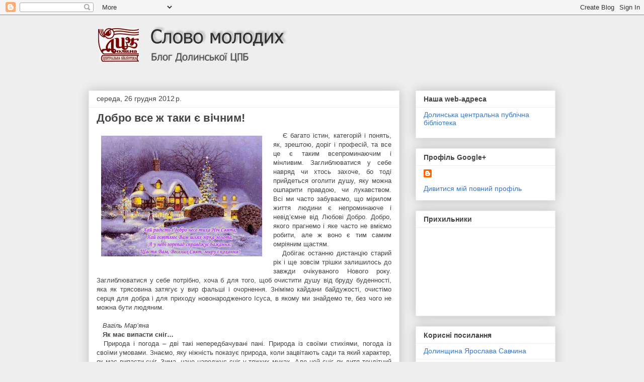

--- FILE ---
content_type: text/html; charset=UTF-8
request_url: https://biblio-dcrb.blogspot.com/2012/
body_size: 65829
content:
<!DOCTYPE html>
<html class='v2' dir='ltr' lang='uk'>
<head>
<link href='https://www.blogger.com/static/v1/widgets/4128112664-css_bundle_v2.css' rel='stylesheet' type='text/css'/>
<meta content='width=1100' name='viewport'/>
<meta content='text/html; charset=UTF-8' http-equiv='Content-Type'/>
<meta content='blogger' name='generator'/>
<link href='https://biblio-dcrb.blogspot.com/favicon.ico' rel='icon' type='image/x-icon'/>
<link href='https://biblio-dcrb.blogspot.com/2012/' rel='canonical'/>
<link rel="alternate" type="application/atom+xml" title="Блог Долинської ЦПБ - Atom" href="https://biblio-dcrb.blogspot.com/feeds/posts/default" />
<link rel="alternate" type="application/rss+xml" title="Блог Долинської ЦПБ - RSS" href="https://biblio-dcrb.blogspot.com/feeds/posts/default?alt=rss" />
<link rel="service.post" type="application/atom+xml" title="Блог Долинської ЦПБ - Atom" href="https://www.blogger.com/feeds/8915352034218873876/posts/default" />
<!--Can't find substitution for tag [blog.ieCssRetrofitLinks]-->
<meta content='https://biblio-dcrb.blogspot.com/2012/' property='og:url'/>
<meta content='Блог Долинської ЦПБ' property='og:title'/>
<meta content='Слово молодих' property='og:description'/>
<title>Блог Долинської ЦПБ: 2012</title>
<style id='page-skin-1' type='text/css'><!--
/*
-----------------------------------------------
Blogger Template Style
Name:     Awesome Inc.
Designer: Tina Chen
URL:      tinachen.org
----------------------------------------------- */
/* Content
----------------------------------------------- */
body {
font: normal normal 13px Arial, Tahoma, Helvetica, FreeSans, sans-serif;
color: #444444;
background: #eeeeee none repeat scroll top left;
}
html body .content-outer {
min-width: 0;
max-width: 100%;
width: 100%;
}
a:link {
text-decoration: none;
color: #3778cd;
}
a:visited {
text-decoration: none;
color: #4d469c;
}
a:hover {
text-decoration: underline;
color: #3778cd;
}
.body-fauxcolumn-outer .cap-top {
position: absolute;
z-index: 1;
height: 276px;
width: 100%;
background: transparent none repeat-x scroll top left;
_background-image: none;
}
/* Columns
----------------------------------------------- */
.content-inner {
padding: 0;
}
.header-inner .section {
margin: 0 16px;
}
.tabs-inner .section {
margin: 0 16px;
}
.main-inner {
padding-top: 30px;
}
.main-inner .column-center-inner,
.main-inner .column-left-inner,
.main-inner .column-right-inner {
padding: 0 5px;
}
*+html body .main-inner .column-center-inner {
margin-top: -30px;
}
#layout .main-inner .column-center-inner {
margin-top: 0;
}
/* Header
----------------------------------------------- */
.header-outer {
margin: 0 0 0 0;
background: transparent none repeat scroll 0 0;
}
.Header h1 {
font: normal bold 40px Arial, Tahoma, Helvetica, FreeSans, sans-serif;
color: #444444;
text-shadow: 0 0 -1px #000000;
}
.Header h1 a {
color: #444444;
}
.Header .description {
font: normal normal 14px Arial, Tahoma, Helvetica, FreeSans, sans-serif;
color: #444444;
}
.header-inner .Header .titlewrapper,
.header-inner .Header .descriptionwrapper {
padding-left: 0;
padding-right: 0;
margin-bottom: 0;
}
.header-inner .Header .titlewrapper {
padding-top: 22px;
}
/* Tabs
----------------------------------------------- */
.tabs-outer {
overflow: hidden;
position: relative;
background: #eeeeee url(//www.blogblog.com/1kt/awesomeinc/tabs_gradient_light.png) repeat scroll 0 0;
}
#layout .tabs-outer {
overflow: visible;
}
.tabs-cap-top, .tabs-cap-bottom {
position: absolute;
width: 100%;
border-top: 1px solid #999999;
}
.tabs-cap-bottom {
bottom: 0;
}
.tabs-inner .widget li a {
display: inline-block;
margin: 0;
padding: .6em 1.5em;
font: normal bold 14px Arial, Tahoma, Helvetica, FreeSans, sans-serif;
color: #444444;
border-top: 1px solid #999999;
border-bottom: 1px solid #999999;
border-left: 1px solid #999999;
height: 16px;
line-height: 16px;
}
.tabs-inner .widget li:last-child a {
border-right: 1px solid #999999;
}
.tabs-inner .widget li.selected a, .tabs-inner .widget li a:hover {
background: #666666 url(//www.blogblog.com/1kt/awesomeinc/tabs_gradient_light.png) repeat-x scroll 0 -100px;
color: #ffffff;
}
/* Headings
----------------------------------------------- */
h2 {
font: normal bold 14px Arial, Tahoma, Helvetica, FreeSans, sans-serif;
color: #444444;
}
/* Widgets
----------------------------------------------- */
.main-inner .section {
margin: 0 27px;
padding: 0;
}
.main-inner .column-left-outer,
.main-inner .column-right-outer {
margin-top: 0;
}
#layout .main-inner .column-left-outer,
#layout .main-inner .column-right-outer {
margin-top: 0;
}
.main-inner .column-left-inner,
.main-inner .column-right-inner {
background: transparent none repeat 0 0;
-moz-box-shadow: 0 0 0 rgba(0, 0, 0, .2);
-webkit-box-shadow: 0 0 0 rgba(0, 0, 0, .2);
-goog-ms-box-shadow: 0 0 0 rgba(0, 0, 0, .2);
box-shadow: 0 0 0 rgba(0, 0, 0, .2);
-moz-border-radius: 0;
-webkit-border-radius: 0;
-goog-ms-border-radius: 0;
border-radius: 0;
}
#layout .main-inner .column-left-inner,
#layout .main-inner .column-right-inner {
margin-top: 0;
}
.sidebar .widget {
font: normal normal 14px Arial, Tahoma, Helvetica, FreeSans, sans-serif;
color: #444444;
}
.sidebar .widget a:link {
color: #3778cd;
}
.sidebar .widget a:visited {
color: #4d469c;
}
.sidebar .widget a:hover {
color: #3778cd;
}
.sidebar .widget h2 {
text-shadow: 0 0 -1px #000000;
}
.main-inner .widget {
background-color: #ffffff;
border: 1px solid #eeeeee;
padding: 0 15px 15px;
margin: 20px -16px;
-moz-box-shadow: 0 0 20px rgba(0, 0, 0, .2);
-webkit-box-shadow: 0 0 20px rgba(0, 0, 0, .2);
-goog-ms-box-shadow: 0 0 20px rgba(0, 0, 0, .2);
box-shadow: 0 0 20px rgba(0, 0, 0, .2);
-moz-border-radius: 0;
-webkit-border-radius: 0;
-goog-ms-border-radius: 0;
border-radius: 0;
}
.main-inner .widget h2 {
margin: 0 -15px;
padding: .6em 15px .5em;
border-bottom: 1px solid transparent;
}
.footer-inner .widget h2 {
padding: 0 0 .4em;
border-bottom: 1px solid transparent;
}
.main-inner .widget h2 + div, .footer-inner .widget h2 + div {
border-top: 1px solid #eeeeee;
padding-top: 8px;
}
.main-inner .widget .widget-content {
margin: 0 -15px;
padding: 7px 15px 0;
}
.main-inner .widget ul, .main-inner .widget #ArchiveList ul.flat {
margin: -8px -15px 0;
padding: 0;
list-style: none;
}
.main-inner .widget #ArchiveList {
margin: -8px 0 0;
}
.main-inner .widget ul li, .main-inner .widget #ArchiveList ul.flat li {
padding: .5em 15px;
text-indent: 0;
color: #666666;
border-top: 1px solid #eeeeee;
border-bottom: 1px solid transparent;
}
.main-inner .widget #ArchiveList ul li {
padding-top: .25em;
padding-bottom: .25em;
}
.main-inner .widget ul li:first-child, .main-inner .widget #ArchiveList ul.flat li:first-child {
border-top: none;
}
.main-inner .widget ul li:last-child, .main-inner .widget #ArchiveList ul.flat li:last-child {
border-bottom: none;
}
.post-body {
position: relative;
}
.main-inner .widget .post-body ul {
padding: 0 2.5em;
margin: .5em 0;
list-style: disc;
}
.main-inner .widget .post-body ul li {
padding: 0.25em 0;
margin-bottom: .25em;
color: #444444;
border: none;
}
.footer-inner .widget ul {
padding: 0;
list-style: none;
}
.widget .zippy {
color: #666666;
}
/* Posts
----------------------------------------------- */
body .main-inner .Blog {
padding: 0;
margin-bottom: 1em;
background-color: transparent;
border: none;
-moz-box-shadow: 0 0 0 rgba(0, 0, 0, 0);
-webkit-box-shadow: 0 0 0 rgba(0, 0, 0, 0);
-goog-ms-box-shadow: 0 0 0 rgba(0, 0, 0, 0);
box-shadow: 0 0 0 rgba(0, 0, 0, 0);
}
.main-inner .section:last-child .Blog:last-child {
padding: 0;
margin-bottom: 1em;
}
.main-inner .widget h2.date-header {
margin: 0 -15px 1px;
padding: 0 0 0 0;
font: normal normal 14px Arial, Tahoma, Helvetica, FreeSans, sans-serif;
color: #444444;
background: transparent none no-repeat scroll top left;
border-top: 0 solid #eeeeee;
border-bottom: 1px solid transparent;
-moz-border-radius-topleft: 0;
-moz-border-radius-topright: 0;
-webkit-border-top-left-radius: 0;
-webkit-border-top-right-radius: 0;
border-top-left-radius: 0;
border-top-right-radius: 0;
position: static;
bottom: 100%;
right: 15px;
text-shadow: 0 0 -1px #000000;
}
.main-inner .widget h2.date-header span {
font: normal normal 14px Arial, Tahoma, Helvetica, FreeSans, sans-serif;
display: block;
padding: .5em 15px;
border-left: 0 solid #eeeeee;
border-right: 0 solid #eeeeee;
}
.date-outer {
position: relative;
margin: 30px 0 20px;
padding: 0 15px;
background-color: #ffffff;
border: 1px solid #eeeeee;
-moz-box-shadow: 0 0 20px rgba(0, 0, 0, .2);
-webkit-box-shadow: 0 0 20px rgba(0, 0, 0, .2);
-goog-ms-box-shadow: 0 0 20px rgba(0, 0, 0, .2);
box-shadow: 0 0 20px rgba(0, 0, 0, .2);
-moz-border-radius: 0;
-webkit-border-radius: 0;
-goog-ms-border-radius: 0;
border-radius: 0;
}
.date-outer:first-child {
margin-top: 0;
}
.date-outer:last-child {
margin-bottom: 20px;
-moz-border-radius-bottomleft: 0;
-moz-border-radius-bottomright: 0;
-webkit-border-bottom-left-radius: 0;
-webkit-border-bottom-right-radius: 0;
-goog-ms-border-bottom-left-radius: 0;
-goog-ms-border-bottom-right-radius: 0;
border-bottom-left-radius: 0;
border-bottom-right-radius: 0;
}
.date-posts {
margin: 0 -15px;
padding: 0 15px;
clear: both;
}
.post-outer, .inline-ad {
border-top: 1px solid #eeeeee;
margin: 0 -15px;
padding: 15px 15px;
}
.post-outer {
padding-bottom: 10px;
}
.post-outer:first-child {
padding-top: 0;
border-top: none;
}
.post-outer:last-child, .inline-ad:last-child {
border-bottom: none;
}
.post-body {
position: relative;
}
.post-body img {
padding: 8px;
background: transparent;
border: 1px solid transparent;
-moz-box-shadow: 0 0 0 rgba(0, 0, 0, .2);
-webkit-box-shadow: 0 0 0 rgba(0, 0, 0, .2);
box-shadow: 0 0 0 rgba(0, 0, 0, .2);
-moz-border-radius: 0;
-webkit-border-radius: 0;
border-radius: 0;
}
h3.post-title, h4 {
font: normal bold 22px Arial, Tahoma, Helvetica, FreeSans, sans-serif;
color: #444444;
}
h3.post-title a {
font: normal bold 22px Arial, Tahoma, Helvetica, FreeSans, sans-serif;
color: #444444;
}
h3.post-title a:hover {
color: #3778cd;
text-decoration: underline;
}
.post-header {
margin: 0 0 1em;
}
.post-body {
line-height: 1.4;
}
.post-outer h2 {
color: #444444;
}
.post-footer {
margin: 1.5em 0 0;
}
#blog-pager {
padding: 15px;
font-size: 120%;
background-color: #ffffff;
border: 1px solid #eeeeee;
-moz-box-shadow: 0 0 20px rgba(0, 0, 0, .2);
-webkit-box-shadow: 0 0 20px rgba(0, 0, 0, .2);
-goog-ms-box-shadow: 0 0 20px rgba(0, 0, 0, .2);
box-shadow: 0 0 20px rgba(0, 0, 0, .2);
-moz-border-radius: 0;
-webkit-border-radius: 0;
-goog-ms-border-radius: 0;
border-radius: 0;
-moz-border-radius-topleft: 0;
-moz-border-radius-topright: 0;
-webkit-border-top-left-radius: 0;
-webkit-border-top-right-radius: 0;
-goog-ms-border-top-left-radius: 0;
-goog-ms-border-top-right-radius: 0;
border-top-left-radius: 0;
border-top-right-radius-topright: 0;
margin-top: 1em;
}
.blog-feeds, .post-feeds {
margin: 1em 0;
text-align: center;
color: #444444;
}
.blog-feeds a, .post-feeds a {
color: #3778cd;
}
.blog-feeds a:visited, .post-feeds a:visited {
color: #4d469c;
}
.blog-feeds a:hover, .post-feeds a:hover {
color: #3778cd;
}
.post-outer .comments {
margin-top: 2em;
}
/* Comments
----------------------------------------------- */
.comments .comments-content .icon.blog-author {
background-repeat: no-repeat;
background-image: url([data-uri]);
}
.comments .comments-content .loadmore a {
border-top: 1px solid #999999;
border-bottom: 1px solid #999999;
}
.comments .continue {
border-top: 2px solid #999999;
}
/* Footer
----------------------------------------------- */
.footer-outer {
margin: -20px 0 -1px;
padding: 20px 0 0;
color: #444444;
overflow: hidden;
}
.footer-fauxborder-left {
border-top: 1px solid #eeeeee;
background: #ffffff none repeat scroll 0 0;
-moz-box-shadow: 0 0 20px rgba(0, 0, 0, .2);
-webkit-box-shadow: 0 0 20px rgba(0, 0, 0, .2);
-goog-ms-box-shadow: 0 0 20px rgba(0, 0, 0, .2);
box-shadow: 0 0 20px rgba(0, 0, 0, .2);
margin: 0 -20px;
}
/* Mobile
----------------------------------------------- */
body.mobile {
background-size: auto;
}
.mobile .body-fauxcolumn-outer {
background: transparent none repeat scroll top left;
}
*+html body.mobile .main-inner .column-center-inner {
margin-top: 0;
}
.mobile .main-inner .widget {
padding: 0 0 15px;
}
.mobile .main-inner .widget h2 + div,
.mobile .footer-inner .widget h2 + div {
border-top: none;
padding-top: 0;
}
.mobile .footer-inner .widget h2 {
padding: 0.5em 0;
border-bottom: none;
}
.mobile .main-inner .widget .widget-content {
margin: 0;
padding: 7px 0 0;
}
.mobile .main-inner .widget ul,
.mobile .main-inner .widget #ArchiveList ul.flat {
margin: 0 -15px 0;
}
.mobile .main-inner .widget h2.date-header {
right: 0;
}
.mobile .date-header span {
padding: 0.4em 0;
}
.mobile .date-outer:first-child {
margin-bottom: 0;
border: 1px solid #eeeeee;
-moz-border-radius-topleft: 0;
-moz-border-radius-topright: 0;
-webkit-border-top-left-radius: 0;
-webkit-border-top-right-radius: 0;
-goog-ms-border-top-left-radius: 0;
-goog-ms-border-top-right-radius: 0;
border-top-left-radius: 0;
border-top-right-radius: 0;
}
.mobile .date-outer {
border-color: #eeeeee;
border-width: 0 1px 1px;
}
.mobile .date-outer:last-child {
margin-bottom: 0;
}
.mobile .main-inner {
padding: 0;
}
.mobile .header-inner .section {
margin: 0;
}
.mobile .post-outer, .mobile .inline-ad {
padding: 5px 0;
}
.mobile .tabs-inner .section {
margin: 0 10px;
}
.mobile .main-inner .widget h2 {
margin: 0;
padding: 0;
}
.mobile .main-inner .widget h2.date-header span {
padding: 0;
}
.mobile .main-inner .widget .widget-content {
margin: 0;
padding: 7px 0 0;
}
.mobile #blog-pager {
border: 1px solid transparent;
background: #ffffff none repeat scroll 0 0;
}
.mobile .main-inner .column-left-inner,
.mobile .main-inner .column-right-inner {
background: transparent none repeat 0 0;
-moz-box-shadow: none;
-webkit-box-shadow: none;
-goog-ms-box-shadow: none;
box-shadow: none;
}
.mobile .date-posts {
margin: 0;
padding: 0;
}
.mobile .footer-fauxborder-left {
margin: 0;
border-top: inherit;
}
.mobile .main-inner .section:last-child .Blog:last-child {
margin-bottom: 0;
}
.mobile-index-contents {
color: #444444;
}
.mobile .mobile-link-button {
background: #3778cd url(//www.blogblog.com/1kt/awesomeinc/tabs_gradient_light.png) repeat scroll 0 0;
}
.mobile-link-button a:link, .mobile-link-button a:visited {
color: #ffffff;
}
.mobile .tabs-inner .PageList .widget-content {
background: transparent;
border-top: 1px solid;
border-color: #999999;
color: #444444;
}
.mobile .tabs-inner .PageList .widget-content .pagelist-arrow {
border-left: 1px solid #999999;
}

--></style>
<style id='template-skin-1' type='text/css'><!--
body {
min-width: 960px;
}
.content-outer, .content-fauxcolumn-outer, .region-inner {
min-width: 960px;
max-width: 960px;
_width: 960px;
}
.main-inner .columns {
padding-left: 0;
padding-right: 310px;
}
.main-inner .fauxcolumn-center-outer {
left: 0;
right: 310px;
/* IE6 does not respect left and right together */
_width: expression(this.parentNode.offsetWidth -
parseInt("0") -
parseInt("310px") + 'px');
}
.main-inner .fauxcolumn-left-outer {
width: 0;
}
.main-inner .fauxcolumn-right-outer {
width: 310px;
}
.main-inner .column-left-outer {
width: 0;
right: 100%;
margin-left: -0;
}
.main-inner .column-right-outer {
width: 310px;
margin-right: -310px;
}
#layout {
min-width: 0;
}
#layout .content-outer {
min-width: 0;
width: 800px;
}
#layout .region-inner {
min-width: 0;
width: auto;
}
body#layout div.add_widget {
padding: 8px;
}
body#layout div.add_widget a {
margin-left: 32px;
}
--></style>
<link href='https://www.blogger.com/dyn-css/authorization.css?targetBlogID=8915352034218873876&amp;zx=25ad2d30-caae-4d51-afb2-f75b5c5e5599' media='none' onload='if(media!=&#39;all&#39;)media=&#39;all&#39;' rel='stylesheet'/><noscript><link href='https://www.blogger.com/dyn-css/authorization.css?targetBlogID=8915352034218873876&amp;zx=25ad2d30-caae-4d51-afb2-f75b5c5e5599' rel='stylesheet'/></noscript>
<meta name='google-adsense-platform-account' content='ca-host-pub-1556223355139109'/>
<meta name='google-adsense-platform-domain' content='blogspot.com'/>

</head>
<body class='loading variant-light'>
<div class='navbar section' id='navbar' name='Панель навігації'><div class='widget Navbar' data-version='1' id='Navbar1'><script type="text/javascript">
    function setAttributeOnload(object, attribute, val) {
      if(window.addEventListener) {
        window.addEventListener('load',
          function(){ object[attribute] = val; }, false);
      } else {
        window.attachEvent('onload', function(){ object[attribute] = val; });
      }
    }
  </script>
<div id="navbar-iframe-container"></div>
<script type="text/javascript" src="https://apis.google.com/js/platform.js"></script>
<script type="text/javascript">
      gapi.load("gapi.iframes:gapi.iframes.style.bubble", function() {
        if (gapi.iframes && gapi.iframes.getContext) {
          gapi.iframes.getContext().openChild({
              url: 'https://www.blogger.com/navbar/8915352034218873876?origin\x3dhttps://biblio-dcrb.blogspot.com',
              where: document.getElementById("navbar-iframe-container"),
              id: "navbar-iframe"
          });
        }
      });
    </script><script type="text/javascript">
(function() {
var script = document.createElement('script');
script.type = 'text/javascript';
script.src = '//pagead2.googlesyndication.com/pagead/js/google_top_exp.js';
var head = document.getElementsByTagName('head')[0];
if (head) {
head.appendChild(script);
}})();
</script>
</div></div>
<div class='body-fauxcolumns'>
<div class='fauxcolumn-outer body-fauxcolumn-outer'>
<div class='cap-top'>
<div class='cap-left'></div>
<div class='cap-right'></div>
</div>
<div class='fauxborder-left'>
<div class='fauxborder-right'></div>
<div class='fauxcolumn-inner'>
</div>
</div>
<div class='cap-bottom'>
<div class='cap-left'></div>
<div class='cap-right'></div>
</div>
</div>
</div>
<div class='content'>
<div class='content-fauxcolumns'>
<div class='fauxcolumn-outer content-fauxcolumn-outer'>
<div class='cap-top'>
<div class='cap-left'></div>
<div class='cap-right'></div>
</div>
<div class='fauxborder-left'>
<div class='fauxborder-right'></div>
<div class='fauxcolumn-inner'>
</div>
</div>
<div class='cap-bottom'>
<div class='cap-left'></div>
<div class='cap-right'></div>
</div>
</div>
</div>
<div class='content-outer'>
<div class='content-cap-top cap-top'>
<div class='cap-left'></div>
<div class='cap-right'></div>
</div>
<div class='fauxborder-left content-fauxborder-left'>
<div class='fauxborder-right content-fauxborder-right'></div>
<div class='content-inner'>
<header>
<div class='header-outer'>
<div class='header-cap-top cap-top'>
<div class='cap-left'></div>
<div class='cap-right'></div>
</div>
<div class='fauxborder-left header-fauxborder-left'>
<div class='fauxborder-right header-fauxborder-right'></div>
<div class='region-inner header-inner'>
<div class='header section' id='header' name='Заголовок'><div class='widget Header' data-version='1' id='Header1'>
<div id='header-inner'>
<a href='https://biblio-dcrb.blogspot.com/' style='display: block'>
<img alt='Блог Долинської ЦПБ' height='120px; ' id='Header1_headerimg' src='https://blogger.googleusercontent.com/img/b/R29vZ2xl/AVvXsEj5AaxWOqPUj2HaaO8dYl8Z6gxxH0-Qnzn5biCILX3n2mRbQnQeP5faDQbm6dJb8Sj1BE57UjL3aGbZttVP4IZhqKIjuZ8kGetnvuW8esEUIjTyX5aZDpav-thHXCvDxku6VW2GKeYnf8je/s928/logotype+04.png' style='display: block' width='620px; '/>
</a>
</div>
</div></div>
</div>
</div>
<div class='header-cap-bottom cap-bottom'>
<div class='cap-left'></div>
<div class='cap-right'></div>
</div>
</div>
</header>
<div class='tabs-outer'>
<div class='tabs-cap-top cap-top'>
<div class='cap-left'></div>
<div class='cap-right'></div>
</div>
<div class='fauxborder-left tabs-fauxborder-left'>
<div class='fauxborder-right tabs-fauxborder-right'></div>
<div class='region-inner tabs-inner'>
<div class='tabs no-items section' id='crosscol' name='Усі стовпці'></div>
<div class='tabs no-items section' id='crosscol-overflow' name='Cross-Column 2'></div>
</div>
</div>
<div class='tabs-cap-bottom cap-bottom'>
<div class='cap-left'></div>
<div class='cap-right'></div>
</div>
</div>
<div class='main-outer'>
<div class='main-cap-top cap-top'>
<div class='cap-left'></div>
<div class='cap-right'></div>
</div>
<div class='fauxborder-left main-fauxborder-left'>
<div class='fauxborder-right main-fauxborder-right'></div>
<div class='region-inner main-inner'>
<div class='columns fauxcolumns'>
<div class='fauxcolumn-outer fauxcolumn-center-outer'>
<div class='cap-top'>
<div class='cap-left'></div>
<div class='cap-right'></div>
</div>
<div class='fauxborder-left'>
<div class='fauxborder-right'></div>
<div class='fauxcolumn-inner'>
</div>
</div>
<div class='cap-bottom'>
<div class='cap-left'></div>
<div class='cap-right'></div>
</div>
</div>
<div class='fauxcolumn-outer fauxcolumn-left-outer'>
<div class='cap-top'>
<div class='cap-left'></div>
<div class='cap-right'></div>
</div>
<div class='fauxborder-left'>
<div class='fauxborder-right'></div>
<div class='fauxcolumn-inner'>
</div>
</div>
<div class='cap-bottom'>
<div class='cap-left'></div>
<div class='cap-right'></div>
</div>
</div>
<div class='fauxcolumn-outer fauxcolumn-right-outer'>
<div class='cap-top'>
<div class='cap-left'></div>
<div class='cap-right'></div>
</div>
<div class='fauxborder-left'>
<div class='fauxborder-right'></div>
<div class='fauxcolumn-inner'>
</div>
</div>
<div class='cap-bottom'>
<div class='cap-left'></div>
<div class='cap-right'></div>
</div>
</div>
<!-- corrects IE6 width calculation -->
<div class='columns-inner'>
<div class='column-center-outer'>
<div class='column-center-inner'>
<div class='main section' id='main' name='Основний'><div class='widget Blog' data-version='1' id='Blog1'>
<div class='blog-posts hfeed'>

          <div class="date-outer">
        
<h2 class='date-header'><span>середа, 26 грудня 2012&#8239;р.</span></h2>

          <div class="date-posts">
        
<div class='post-outer'>
<div class='post hentry uncustomized-post-template' itemprop='blogPost' itemscope='itemscope' itemtype='http://schema.org/BlogPosting'>
<meta content='https://blogger.googleusercontent.com/img/b/R29vZ2xl/AVvXsEjBGJnxsGg-1X0s6Zwsx2418VPKotgfRv2KD4SRPnG3n_x3JxjvSsbtzNBcwOSSBBjcvAWibvA9Ml4wHTkF_yFDS2qtRR9IQrFzQuq3fTmRMFQUIqrWPA9Y3YyZoxw_cMZSK4gLErC0h_MZ/s1600/20121226.jpg' itemprop='image_url'/>
<meta content='8915352034218873876' itemprop='blogId'/>
<meta content='5250384212502581382' itemprop='postId'/>
<a name='5250384212502581382'></a>
<h3 class='post-title entry-title' itemprop='name'>
<a href='https://biblio-dcrb.blogspot.com/2012/12/blog-post_26.html'>Добро все ж таки є вічним!</a>
</h3>
<div class='post-header'>
<div class='post-header-line-1'></div>
</div>
<div class='post-body entry-content' id='post-body-5250384212502581382' itemprop='description articleBody'>
<div class="separator" style="clear: both; text-align: center;">
<a href="https://blogger.googleusercontent.com/img/b/R29vZ2xl/AVvXsEjBGJnxsGg-1X0s6Zwsx2418VPKotgfRv2KD4SRPnG3n_x3JxjvSsbtzNBcwOSSBBjcvAWibvA9Ml4wHTkF_yFDS2qtRR9IQrFzQuq3fTmRMFQUIqrWPA9Y3YyZoxw_cMZSK4gLErC0h_MZ/s1600/20121226.jpg" imageanchor="1" style="clear: left; float: left; margin-bottom: 1em; margin-right: 1em;"><img border="0" height="240" src="https://blogger.googleusercontent.com/img/b/R29vZ2xl/AVvXsEjBGJnxsGg-1X0s6Zwsx2418VPKotgfRv2KD4SRPnG3n_x3JxjvSsbtzNBcwOSSBBjcvAWibvA9Ml4wHTkF_yFDS2qtRR9IQrFzQuq3fTmRMFQUIqrWPA9Y3YyZoxw_cMZSK4gLErC0h_MZ/s1600/20121226.jpg" width="320" /></a></div>
<div style="text-align: justify;">
<span style="font-size: small;"><span style="font-family: Verdana,sans-serif;">&nbsp;&nbsp; Є багато істин, категорій і понять, як, зрештою, доріг і професій, та все це є таким всепроминаючим і мінливим. Заглиблюватися у себе навряд чи хтось захоче, бо тоді прийдеться оголити душу, яку можна ошпарити правдою, чи лукавством. Всі ми часто забуваємо, що мірилом життя людини є непроминаюче і невід&#8217;ємне від Любові Добро. Добро, якого прагнемо і яке часто не вміємо робити, але ж воно є тим самим омріяним щастям.<br />&nbsp;&nbsp; Добігає останню дистанцію старий рік і ще зовсім трішки залишилось до завжди очікуваного Нового року. Заглиблюватися у себе потрібно, хоча б для того, щоб очистити душу від бруду буденності, яка як трясовина затягує у вир фальші і очорнення. Знімімо кайдани байдужості, очистімо серця для добра і для приходу новонародженого Ісуса, в якому ми знайдемо те, без чого не можна бути людяним.<i>&nbsp;</i></span></span></div>
<div style="text-align: justify;">
<br /></div>
<div style="text-align: justify;">
<span style="font-size: small;"><span style="font-family: Verdana,sans-serif;"><i>&nbsp;&nbsp; <span style="font-size: small;"></span>Вагіль Мар&#8217;яна</i><b>&nbsp;</b></span></span></div>
<div style="text-align: justify;">
<span style="font-size: small;"><span style="font-family: Verdana,sans-serif;"><b>&nbsp;&nbsp; Як має випасти сніг&#8230;</b>&nbsp;</span></span></div>
<div style="text-align: justify;">
<span style="font-size: small;"><span style="font-family: Verdana,sans-serif;">&nbsp; Природа і погода &#8211; дві такі непередбачувані пані. Природа із своїми стихіями, погода із своїми умовами. Знаємо, яку ніжність показує природа, коли зацвітають сади та який характер, як має випасти сніг. Зима, наче народжує сніг у тяжких муках. Але цей сніг, як дитя тендітний та ніжний.<br />&nbsp; Як має випасти на землю сніг, таке враження, що хтось гнівається. Небеса застилаються темними важкими ковдрами &#8211; хмарами. Вітер ревниво розриває їх своїми раптовими поривами. Сонце терпеливо перечікує цю боротьбу десь за гіркою. Земля старається бути спокійною, та наче від переляку холоне. Ця боротьба важких титанів-хмар та сплюндрованого частими дволикими змінами неба триває пару днів, а то й декілька тижнів. Вітер, доводячи свою правоту старається ще більше показати свою силу. Через сумнів та не повне переконання у власних діях вітер часто міняє напрям руху, тим більше розгойдує небесну нішу. Від цих суперечок завжди страждає хтось третій. Листя з дерев з жалем падають на землю і тільки про себе нагадують тоді, як на них наступають. Трава від смутку втрачає свою яскравість і стає зажурливо-мінлива. Кущі й дерева настільки сірі й мовчазні, що годі їх пізнати. Вони все ж таки живі, &#8211; це видають розмови, що ведуть гілля. Вони ледь похитується і рипить, мов хід від важких дідових чобіт&#8230;<br />&nbsp;&nbsp; Як має випасти на землю сніг&#8230; Погода, як переполохана дівчинка біжить чимдуж, не знаючи від кого та куди. Вона то тремтить і плаче, то сміється й скаче. Її настрій лунає тихою мелодією тендітного лісу, то гучних ревом його верховіть. В цієї дівчинки настрій мінливий журливий сміливий грайливий. І міняється так швидко, як змінюються платтячка через дитячу нечепурність та квапливість. Вона маленька пустунка, що грається усім, що трапляється їй на шляху. Погода ніколи не бажає сидіти на місці і буває в різних місцях одночасно. Їй по плечу будь-які забаганки та примхи. Вона уміє причарувати, але й уміє свою честь відвоювати. Коли хтось їй старається нашкодити вона зловісно мстить, як справжня жінка, але й так само швидко забуває про образи та загладжує свою винну, коли та є. З такого стану природи всім зрозуміло, що це не з проста. Така боротьба триває, коли має випасти сніг&#8230;<br />&nbsp; Як має статися щось важливе (добре чи погане) завжди існують навколо здавалося б непомітні передумови, якими часто ігноруємо. Шосте чуття, що звемо інтуїцією, завжди супроводжує поруч. Рідко, але наше серце інколи мовчить. Насправді його &#8220;голос&#8221; самі приглушуємо думками-осами. Нічого ніколи не буває з проста. Куди не оглянешся одні підказки вказують на наступне. Перед тим, як з дерев опадає листя, воно різко міняє свій колір&#8230;<br />&nbsp;&nbsp; Одні люди кажуть, що від долі нікуди не дінешся, а інші &#8211; свою долю будуєш сам. Звичайно повністю не володіємо становищем, та найголовніше Господь нам дав вибір. Снує павук павутину і заманює туди комах. Важко дивитися, що бідолашна комаха не може вибратися. Борсатися з відчаєм і безнадією можемо, та в нас є скеля, у нас є криця &#8211; віра, що веде до щастя, жива водиця. У нас є мужність і відвага, яка дається з висоти, попросимо й буде наснага литись потоками навкруги. Чи змиритись і чекати, що для зла є пересічним, та треба молитись і сподіватись, що Добро все ж таки є вічним!..<br /><br />&nbsp;&nbsp; <i>Іра Курташ</i><br />&nbsp;&nbsp; <b>Добро завжди сторицею воздасться</b><br />&nbsp;&nbsp; Я згодна з цим твердженням. Споконвіку триває протистояння добра і зла &#8211; двох протилежностей, таких самих, як життя і смерть. Зло ненавидить усіх і все. Воно не пам&#8217;ятає добрих вчинків, його щастя &#8211; це горе інших. Добро ж в свою чергу пропонує забути всі образи. Воно закликає нас не завдавати людям болю, а допомагати їм. Добро поєднує серця, роблячи їх щасливими, і тоді цим щастям поділитись із цілим світом. &#8220;Усміхнись &#8211; весь світ усміхнеться з тобою, заплач &#8211; ти плакатимеш один&#8221; усмішка &#8211; це добро, вона обов&#8217;язково повернеться до вас у відповідь. Сльози, поганий настрій, кому вони потрібні, й без того у серці кожного з нас живе хоч краплинка печалі.<br />&nbsp;&nbsp; Розмірковуючи про добро, не можу не згадати постать Кобзаря &#8211; втілення народного духу. Як він любив рідну Батьківщину і своїх земляків! &#8220;Досить було однієї людини, щоб врятувати цілий народ, цілу націю&#8221; - писав Остап Вишня. Т. Г. Шевченко ввійшов не тільки в літературу, а й в історію України. Адже він після десяти років мук, знущань, солдатської муштри, доносів залишився таким же, як був раніше, і частенько наголошував, що жодна риса в його внутрішньому образі не змінилась. &#8220;Добре жить тому, чия душа і дума добро навчилась любить&#8221;, - писав Кобзар. Його слова живі й досі, та не тільки на Україні, а ще й за її межами. Ми дякуємо йому, величаємо його творчість та передаємо іншим поколінням. Добро живе на сторінках його книжок та в серцях людей, які пам&#8217;ятають про цього великого поета. <br />&nbsp;&nbsp; Що може розказати нам про добро, як не саме життя? Немає, мабуть, такої людини, яка б не вчинила хоч один добрий вчинок впродовж свого життя. Особисто я люблю допомагати своїм друзям чи будь кому, хто цього потребує. Навіть якщо людина не просить про допомогу, я намагаюсь зробити так, щоб з її обличчя зник сум і очі засяяли радістю. Робити ж добро заради подяки чи пошани, я вважаю безглуздям&#8230; можливо ця людина не згадає про тебе більше ніколи та забуде віддячити &#8211; не сумуй. Бог зробить так, що це добро обов&#8217;язково повернеться, незалежно від того, чиє серце його подарує.<br />&nbsp;&nbsp; Отже, світ не без добрих людей. І щасливими ми будемо тоді, коли в нашому житті буде більше світлих моментів. Зло загине тоді, коли добро сторицею роздаватиметься кожному.<br /><br />&nbsp;&nbsp; <i>Бордун Мар&#8217;яна</i><br />&nbsp;&nbsp; <b>Злетілися ангели з неба</b></span></span><span style="font-size: small;"><span style="font-family: Verdana,sans-serif;">&nbsp;</span></span></div>
<div style="text-align: justify;">
<span style="font-size: small;"><span style="font-family: Verdana,sans-serif;">Злетілися ангели з глибини неба,</span></span><span style="font-size: small;"><span style="font-family: Verdana,sans-serif;">&nbsp;</span></span></div>
<div style="text-align: justify;">
<span style="font-size: small;"><span style="font-family: Verdana,sans-serif;">Туди, де надто яскраво засяяла зоря </span></span><span style="font-size: small;"><span style="font-family: Verdana,sans-serif;"><span style="font-size: small;"></span></span></span></div>
<div style="text-align: justify;">
<span style="font-size: small;"><span style="font-family: Verdana,sans-serif;"><span style="font-size: small;"><span style="font-family: Verdana,sans-serif;"></span></span>У Вифлиєм, де Марія Ісуса родила,</span></span><span style="font-size: small;"><span style="font-family: Verdana,sans-serif;"><span style="font-size: small;"></span></span></span></div>
<div style="text-align: justify;">
<span style="font-size: small;"><span style="font-family: Verdana,sans-serif;"><span style="font-size: small;"><span style="font-family: Verdana,sans-serif;"></span></span>Щоби зраділи святі й убогі.</span></span><span style="font-size: small;"><span style="font-family: Verdana,sans-serif;"><span style="font-size: small;"></span></span></span></div>
<div style="text-align: justify;">
<span style="font-size: small;"><span style="font-family: Verdana,sans-serif;"><span style="font-size: small;"><span style="font-family: Verdana,sans-serif;"></span></span>І ангели дружньо співали,</span></span><span style="font-size: small;"><span style="font-family: Verdana,sans-serif;"><span style="font-size: small;"></span></span></span></div>
<div style="text-align: justify;">
<span style="font-size: small;"><span style="font-family: Verdana,sans-serif;"><span style="font-size: small;"><span style="font-family: Verdana,sans-serif;"></span></span>Бо блага вістка почулася їм.</span></span><span style="font-size: small;"><span style="font-family: Verdana,sans-serif;"><span style="font-size: small;"></span></span></span></div>
<div style="text-align: justify;">
<span style="font-size: small;"><span style="font-family: Verdana,sans-serif;"><span style="font-size: small;"><span style="font-family: Verdana,sans-serif;"></span></span>Пройшли вже століття, </span></span><span style="font-size: small;"><span style="font-family: Verdana,sans-serif;"><span style="font-size: small;"></span></span></span></div>
<div style="text-align: justify;">
<span style="font-size: small;"><span style="font-family: Verdana,sans-serif;"><span style="font-size: small;"><span style="font-family: Verdana,sans-serif;"></span></span>А звістка щороку лунає.</span></span><span style="font-size: small;"><span style="font-family: Verdana,sans-serif;"><span style="font-size: small;"></span></span></span></div>
<div style="text-align: justify;">
<span style="font-size: small;"><span style="font-family: Verdana,sans-serif;"><span style="font-size: small;"><span style="font-family: Verdana,sans-serif;"></span></span>Танцюють й радіють християни,</span></span><span style="font-size: small;"><span style="font-family: Verdana,sans-serif;"><span style="font-size: small;"></span></span></span></div>
<div style="text-align: justify;">
<span style="font-size: small;"><span style="font-family: Verdana,sans-serif;"><span style="font-size: small;"><span style="font-family: Verdana,sans-serif;"></span></span>Що мають Ісуса на життя, не на мить.</span></span><span style="font-size: small;"><span style="font-family: Verdana,sans-serif;"><span style="font-size: small;"></span></span></span></div>
<div style="text-align: justify;">
<span style="font-size: small;"><span style="font-family: Verdana,sans-serif;"><span style="font-size: small;"><span style="font-family: Verdana,sans-serif;"></span></span>Від хати до хати звучить коляда весела, співуча,</span></span><span style="font-size: small;"><span style="font-family: Verdana,sans-serif;"><span style="font-size: small;"></span></span></span></div>
<div style="text-align: justify;">
<span style="font-size: small;"><span style="font-family: Verdana,sans-serif;"><span style="font-size: small;"><span style="font-family: Verdana,sans-serif;"></span></span>Від хати до хати ідуть вертепи добро даруючи.</span></span><span style="font-size: small;"><span style="font-family: Verdana,sans-serif;"><span style="font-size: small;"></span></span></span></div>
<div style="text-align: justify;">
<span style="font-size: small;"><span style="font-family: Verdana,sans-serif;"><span style="font-size: small;"><span style="font-family: Verdana,sans-serif;"></span></span>І в Церкві вже дзвони б&#8217;ють віщуючи радість убогим.</span></span><span style="font-size: small;"><span style="font-family: Verdana,sans-serif;"><span style="font-size: small;"></span></span></span></div>
<div style="text-align: justify;">
<span style="font-size: small;"><span style="font-family: Verdana,sans-serif;"><span style="font-size: small;"><span style="font-family: Verdana,sans-serif;"></span></span>Священики дружньо ідуть, колядуючи край дороги.</span></span><span style="font-size: small;"><span style="font-family: Verdana,sans-serif;"><span style="font-size: small;"></span></span></span></div>
<div style="text-align: justify;">
<span style="font-size: small;"><span style="font-family: Verdana,sans-serif;"><span style="font-size: small;"><span style="font-family: Verdana,sans-serif;"></span></span>Злетілися ангели з неба, щоб подивитись на народ,</span></span><span style="font-size: small;"><span style="font-family: Verdana,sans-serif;"><span style="font-size: small;"></span></span></span></div>
<div style="text-align: justify;">
<span style="font-size: small;"><span style="font-family: Verdana,sans-serif;"><span style="font-size: small;"><span style="font-family: Verdana,sans-serif;"></span></span>Який свідомо йде до живого, єдиного Бога</span></span><span style="font-size: small;"><span style="font-family: Verdana,sans-serif;"><span style="font-size: small;"></span></span></span></div>
<div style="text-align: justify;">
<span style="font-size: small;"><span style="font-family: Verdana,sans-serif;"><span style="font-size: small;"><span style="font-family: Verdana,sans-serif;"></span></span>На крилах і в руках несучи радість і добро</span></span><span style="font-size: small;"><span style="font-family: Verdana,sans-serif;"><span style="font-size: small;"></span></span></span></div>
<div style="text-align: justify;">
<span style="font-size: small;"><span style="font-family: Verdana,sans-serif;"><span style="font-size: small;"><span style="font-family: Verdana,sans-serif;"></span></span>У кожну людську душу і в кожне наше житло,</span></span><span style="font-size: small;"><span style="font-family: Verdana,sans-serif;"><span style="font-size: small;"></span></span></span></div>
<div style="text-align: justify;">
<span style="font-size: small;"><span style="font-family: Verdana,sans-serif;"><span style="font-size: small;"><span style="font-family: Verdana,sans-serif;"></span></span>Щоб дати надію на краще, щасливіше життя,</span></span><span style="font-size: small;"><span style="font-family: Verdana,sans-serif;"><span style="font-size: small;"><span style="font-family: Verdana,sans-serif;"></span></span></span></span></div>
<div style="text-align: justify;">
<span style="font-size: small;"><span style="font-family: Verdana,sans-serif;"><span style="font-size: small;"><span style="font-family: Verdana,sans-serif;">Яке може дати лише маленький Ісусик.</span></span></span></span></div>
<div style='clear: both;'></div>
</div>
<div class='post-footer'>
<div class='post-footer-line post-footer-line-1'>
<span class='post-author vcard'>
Автор:
<span class='fn' itemprop='author' itemscope='itemscope' itemtype='http://schema.org/Person'>
<meta content='https://www.blogger.com/profile/13426794957090549740' itemprop='url'/>
<a class='g-profile' href='https://www.blogger.com/profile/13426794957090549740' rel='author' title='author profile'>
<span itemprop='name'>Слово молодих. Блог Долинської ЦПБ</span>
</a>
</span>
</span>
<span class='post-timestamp'>
о
<meta content='https://biblio-dcrb.blogspot.com/2012/12/blog-post_26.html' itemprop='url'/>
<a class='timestamp-link' href='https://biblio-dcrb.blogspot.com/2012/12/blog-post_26.html' rel='bookmark' title='permanent link'><abbr class='published' itemprop='datePublished' title='2012-12-26T10:11:00+02:00'>10:11</abbr></a>
</span>
<span class='post-comment-link'>
<a class='comment-link' href='https://biblio-dcrb.blogspot.com/2012/12/blog-post_26.html#comment-form' onclick=''>
Немає коментарів:
  </a>
</span>
<span class='post-icons'>
</span>
<div class='post-share-buttons goog-inline-block'>
<a class='goog-inline-block share-button sb-email' href='https://www.blogger.com/share-post.g?blogID=8915352034218873876&postID=5250384212502581382&target=email' target='_blank' title='Надіслати електронною поштою'><span class='share-button-link-text'>Надіслати електронною поштою</span></a><a class='goog-inline-block share-button sb-blog' href='https://www.blogger.com/share-post.g?blogID=8915352034218873876&postID=5250384212502581382&target=blog' onclick='window.open(this.href, "_blank", "height=270,width=475"); return false;' target='_blank' title='Опублікувати в блозі'><span class='share-button-link-text'>Опублікувати в блозі</span></a><a class='goog-inline-block share-button sb-twitter' href='https://www.blogger.com/share-post.g?blogID=8915352034218873876&postID=5250384212502581382&target=twitter' target='_blank' title='Поділитися в X'><span class='share-button-link-text'>Поділитися в X</span></a><a class='goog-inline-block share-button sb-facebook' href='https://www.blogger.com/share-post.g?blogID=8915352034218873876&postID=5250384212502581382&target=facebook' onclick='window.open(this.href, "_blank", "height=430,width=640"); return false;' target='_blank' title='Опублікувати у Facebook'><span class='share-button-link-text'>Опублікувати у Facebook</span></a><a class='goog-inline-block share-button sb-pinterest' href='https://www.blogger.com/share-post.g?blogID=8915352034218873876&postID=5250384212502581382&target=pinterest' target='_blank' title='Поділитися в Pinterest'><span class='share-button-link-text'>Поділитися в Pinterest</span></a>
</div>
</div>
<div class='post-footer-line post-footer-line-2'>
<span class='post-labels'>
Мітка:
<a href='https://biblio-dcrb.blogspot.com/search/label/%D0%97%D0%B8%D0%BC%D0%B0' rel='tag'>Зима</a>,
<a href='https://biblio-dcrb.blogspot.com/search/label/%D0%86%D1%80%D0%B8%D0%BD%D0%B0%20%D0%9A%D1%83%D1%80%D1%82%D0%B0%D1%88' rel='tag'>Ірина Курташ</a>,
<a href='https://biblio-dcrb.blogspot.com/search/label/%D0%9C%D0%B0%D1%80%E2%80%99%D1%8F%D0%BD%D0%B0%20%D0%91%D0%BE%D1%80%D0%B4%D1%83%D0%BD' rel='tag'>Мар&#8217;яна Бордун</a>,
<a href='https://biblio-dcrb.blogspot.com/search/label/%D0%9C%D0%B0%D1%80%E2%80%99%D1%8F%D0%BD%D0%B0%20%D0%92%D0%B0%D0%B3%D1%96%D0%BB%D1%8C' rel='tag'>Мар&#8217;яна Вагіль</a>,
<a href='https://biblio-dcrb.blogspot.com/search/label/%D0%9D%D0%BE%D0%B2%D0%B8%D0%B9%20%D1%80%D1%96%D0%BA' rel='tag'>Новий рік</a>,
<a href='https://biblio-dcrb.blogspot.com/search/label/%D0%A0%D1%96%D0%B7%D0%B4%D0%B2%D0%BE%20%D0%A5%D1%80%D0%B8%D1%81%D1%82%D0%BE%D0%B2%D0%B5' rel='tag'>Різдво Христове</a>
</span>
</div>
<div class='post-footer-line post-footer-line-3'>
<span class='post-location'>
</span>
</div>
</div>
</div>
</div>

          </div></div>
        

          <div class="date-outer">
        
<h2 class='date-header'><span>понеділок, 10 грудня 2012&#8239;р.</span></h2>

          <div class="date-posts">
        
<div class='post-outer'>
<div class='post hentry uncustomized-post-template' itemprop='blogPost' itemscope='itemscope' itemtype='http://schema.org/BlogPosting'>
<meta content='https://blogger.googleusercontent.com/img/b/R29vZ2xl/AVvXsEh9gZCcO1l1A6g_xy-zGOJqWOmM2rZtxgjcjFK4cZjvqYKgUlqG16czwuieVNpyg13zjFgqJ17-uInQsbh4PI1xjs2LO8vfH7kQU06QTWII6WfYErx_1bRyb08PUiPT50Rw3vP51FJCBXVt/s1600/11+%D0%91%D1%80%D0%B5%D0%B2%D1%96%D1%81+(%D0%BB%D0%B8%D1%81%D1%82%D0%BE%D0%BF%D0%B0%D0%B4+2012).jpg' itemprop='image_url'/>
<meta content='8915352034218873876' itemprop='blogId'/>
<meta content='3693212998993977229' itemprop='postId'/>
<a name='3693212998993977229'></a>
<h3 class='post-title entry-title' itemprop='name'>
<a href='https://biblio-dcrb.blogspot.com/2012/12/blog-post_10.html'>Новий випуск "Бревісу"</a>
</h3>
<div class='post-header'>
<div class='post-header-line-1'></div>
</div>
<div class='post-body entry-content' id='post-body-3693212998993977229' itemprop='description articleBody'>
<div class="separator" style="clear: both; text-align: center;">
<span style="font-size: small;"><span style="font-family: Verdana,sans-serif;"><a href="https://blogger.googleusercontent.com/img/b/R29vZ2xl/AVvXsEh9gZCcO1l1A6g_xy-zGOJqWOmM2rZtxgjcjFK4cZjvqYKgUlqG16czwuieVNpyg13zjFgqJ17-uInQsbh4PI1xjs2LO8vfH7kQU06QTWII6WfYErx_1bRyb08PUiPT50Rw3vP51FJCBXVt/s1600/11+%D0%91%D1%80%D0%B5%D0%B2%D1%96%D1%81+(%D0%BB%D0%B8%D1%81%D1%82%D0%BE%D0%BF%D0%B0%D0%B4+2012).jpg" imageanchor="1" style="clear: left; float: left; margin-bottom: 1em; margin-right: 1em;"><img border="0" height="200" src="https://blogger.googleusercontent.com/img/b/R29vZ2xl/AVvXsEh9gZCcO1l1A6g_xy-zGOJqWOmM2rZtxgjcjFK4cZjvqYKgUlqG16czwuieVNpyg13zjFgqJ17-uInQsbh4PI1xjs2LO8vfH7kQU06QTWII6WfYErx_1bRyb08PUiPT50Rw3vP51FJCBXVt/s1600/11+%D0%91%D1%80%D0%B5%D0%B2%D1%96%D1%81+(%D0%BB%D0%B8%D1%81%D1%82%D0%BE%D0%BF%D0%B0%D0%B4+2012).jpg" width="154" /></a></span></span></div>
<span style="font-size: small;"><span style="font-family: Verdana,sans-serif;">Вийшов <a href="https://docs.google.com/open?id=0B4y02d-KTY2NSUk2RVdOOWtVRGM" rel="nofollow" target="_blank">третій номер</a> районної молодіжної газети.</span></span>
<div style='clear: both;'></div>
</div>
<div class='post-footer'>
<div class='post-footer-line post-footer-line-1'>
<span class='post-author vcard'>
Автор:
<span class='fn' itemprop='author' itemscope='itemscope' itemtype='http://schema.org/Person'>
<meta content='https://www.blogger.com/profile/13426794957090549740' itemprop='url'/>
<a class='g-profile' href='https://www.blogger.com/profile/13426794957090549740' rel='author' title='author profile'>
<span itemprop='name'>Слово молодих. Блог Долинської ЦПБ</span>
</a>
</span>
</span>
<span class='post-timestamp'>
о
<meta content='https://biblio-dcrb.blogspot.com/2012/12/blog-post_10.html' itemprop='url'/>
<a class='timestamp-link' href='https://biblio-dcrb.blogspot.com/2012/12/blog-post_10.html' rel='bookmark' title='permanent link'><abbr class='published' itemprop='datePublished' title='2012-12-10T16:07:00+02:00'>16:07</abbr></a>
</span>
<span class='post-comment-link'>
<a class='comment-link' href='https://biblio-dcrb.blogspot.com/2012/12/blog-post_10.html#comment-form' onclick=''>
Немає коментарів:
  </a>
</span>
<span class='post-icons'>
</span>
<div class='post-share-buttons goog-inline-block'>
<a class='goog-inline-block share-button sb-email' href='https://www.blogger.com/share-post.g?blogID=8915352034218873876&postID=3693212998993977229&target=email' target='_blank' title='Надіслати електронною поштою'><span class='share-button-link-text'>Надіслати електронною поштою</span></a><a class='goog-inline-block share-button sb-blog' href='https://www.blogger.com/share-post.g?blogID=8915352034218873876&postID=3693212998993977229&target=blog' onclick='window.open(this.href, "_blank", "height=270,width=475"); return false;' target='_blank' title='Опублікувати в блозі'><span class='share-button-link-text'>Опублікувати в блозі</span></a><a class='goog-inline-block share-button sb-twitter' href='https://www.blogger.com/share-post.g?blogID=8915352034218873876&postID=3693212998993977229&target=twitter' target='_blank' title='Поділитися в X'><span class='share-button-link-text'>Поділитися в X</span></a><a class='goog-inline-block share-button sb-facebook' href='https://www.blogger.com/share-post.g?blogID=8915352034218873876&postID=3693212998993977229&target=facebook' onclick='window.open(this.href, "_blank", "height=430,width=640"); return false;' target='_blank' title='Опублікувати у Facebook'><span class='share-button-link-text'>Опублікувати у Facebook</span></a><a class='goog-inline-block share-button sb-pinterest' href='https://www.blogger.com/share-post.g?blogID=8915352034218873876&postID=3693212998993977229&target=pinterest' target='_blank' title='Поділитися в Pinterest'><span class='share-button-link-text'>Поділитися в Pinterest</span></a>
</div>
</div>
<div class='post-footer-line post-footer-line-2'>
<span class='post-labels'>
Мітка:
<a href='https://biblio-dcrb.blogspot.com/search/label/%D0%91%D1%80%D0%B5%D0%B2%D1%96%D1%81' rel='tag'>Бревіс</a>
</span>
</div>
<div class='post-footer-line post-footer-line-3'>
<span class='post-location'>
</span>
</div>
</div>
</div>
</div>

          </div></div>
        

          <div class="date-outer">
        
<h2 class='date-header'><span>середа, 5 грудня 2012&#8239;р.</span></h2>

          <div class="date-posts">
        
<div class='post-outer'>
<div class='post hentry uncustomized-post-template' itemprop='blogPost' itemscope='itemscope' itemtype='http://schema.org/BlogPosting'>
<meta content='https://blogger.googleusercontent.com/img/b/R29vZ2xl/AVvXsEgZjViEI6qyRqnG8C5JfiJ8J6Uxt2107XXsNPBdSKjmWq1HkJK2pqSEokLtq8NNEh6s2GUT77YnXD1IC_ekXWRkHufjEJ03SxANUo6-WK4X4letqu9rYfhVw6Br7evg5kQFN8phWX4iXmTF/s200/201212.jpg' itemprop='image_url'/>
<meta content='8915352034218873876' itemprop='blogId'/>
<meta content='7130022144313404081' itemprop='postId'/>
<a name='7130022144313404081'></a>
<h3 class='post-title entry-title' itemprop='name'>
<a href='https://biblio-dcrb.blogspot.com/2012/12/blog-post.html'>Жити посміхаючись</a>
</h3>
<div class='post-header'>
<div class='post-header-line-1'></div>
</div>
<div class='post-body entry-content' id='post-body-7130022144313404081' itemprop='description articleBody'>
<div class="separator" style="clear: both; text-align: center;">
<a href="https://blogger.googleusercontent.com/img/b/R29vZ2xl/AVvXsEgZjViEI6qyRqnG8C5JfiJ8J6Uxt2107XXsNPBdSKjmWq1HkJK2pqSEokLtq8NNEh6s2GUT77YnXD1IC_ekXWRkHufjEJ03SxANUo6-WK4X4letqu9rYfhVw6Br7evg5kQFN8phWX4iXmTF/s1600/201212.jpg" imageanchor="1" style="clear: left; float: left; margin-bottom: 1em; margin-right: 1em;"><img border="0" height="200" src="https://blogger.googleusercontent.com/img/b/R29vZ2xl/AVvXsEgZjViEI6qyRqnG8C5JfiJ8J6Uxt2107XXsNPBdSKjmWq1HkJK2pqSEokLtq8NNEh6s2GUT77YnXD1IC_ekXWRkHufjEJ03SxANUo6-WK4X4letqu9rYfhVw6Br7evg5kQFN8phWX4iXmTF/s200/201212.jpg" width="140" /></a></div>
<div style="text-align: justify;">
<span style="font-size: small;"><span style="font-family: Verdana,sans-serif;">&nbsp;&nbsp; Споглядаючи глибинну течію Слова, так і хочеться торкнутися щасливою рукою, нероздільною від надприродних здібностей до особливого бачення краси, щоб виплеснути із душі ті слова, які вервичкою обняли серце, що раптом і по &#8211; новому заговорило, незвичайною граційністю у вимові, що заохотило без страху іти до людей і ділитися з ними своїм щастям та заряджати всіх позитивною енергією, спрямованою на цілюще джерело неймовірної радості. Щоб можна було просто жити! Жити посміхаючись, як&nbsp; і сама авторка віршів <b><i>Хомишин Вікторія.</i></b></span></span></div>
<div style="text-align: justify;">
<br /></div>
<div style="text-align: justify;">
<br /></div>
<div style="text-align: justify;">
<br />
<span style="font-size: small;"><span style="font-family: Verdana,sans-serif;"><b>Пісня &#8211; повсюди</b><br />Пісня лунає всюди:<br />У полі, в степу і в селі.<br />Вона нам потрібна дуже,<br />Без неї не жить на землі.<br /><br />Без пісні не тектимуть ріки,<br />Не підуть в похід школярі,<br />Не буде нам щастя і сміху,<br />Коли забудемо рідні пісні.<br /><b><br />Іноді важко</b><br />Іноді важко стримати сльози,<br />Іноді важко стримати плач,<br />Іноді важко утримати слово,<br />Іноді важко, стримати біль.<br /><br />Але це не інколи, стримати треба.<br />Утриматись від слова, від сльози,<br />Котра стікає по утомленій щоці<br />І просто жити! Жити посміхаючись.<br /><br /><b>Перше кохання</b><br />Цієї ночі ні хвилинки я не спала,<br />Слова самі лягали на папір<br />Мені було і мило і прекрасно,<br />Що стало навіть трішки страшно.<br /><br />О, ці думки,о ці слова&#8230;<br />Для серця є нова обнова<br />Душі і радість, і розвага<br />Мені прийшло також Кохання.<br /><br /><b>Всерівно я її люблю</b><br />Всерівно я її, таку, як є, люблю,<br />Бо я також собі з свого народу.<br />Люблю одну її, одну люблю,<br />Хоч в неї мова рідна і не рідна.<br /><br />Без змін, зізналася, люблю!<br />Хоча життя її в &#8220;світлиці&#8221;<br />І хоч навколо неї таємниці<br />Всерівно я її, таку, як є, люблю!<br /><br /><b>Крилаті вірші</b><br />О, вірші ви мої крилаті,<br />Натхнення спати не дає,<br />Ви пані Музу присилаєте до мене,<br />&nbsp;</span></span></div>
<div style="text-align: justify;">
<span style="font-size: small;"><span style="font-family: Verdana,sans-serif;">Вона шепоче : &#8220;зі мною тобі жити!&#8221;<br />І я спочину на її рядках крилатих<br />Притисну ручку до листка<br />Учитимусь поезію любити,<br />Бо це, як сон для мене звістка.</span></span></div>
<div style='clear: both;'></div>
</div>
<div class='post-footer'>
<div class='post-footer-line post-footer-line-1'>
<span class='post-author vcard'>
Автор:
<span class='fn' itemprop='author' itemscope='itemscope' itemtype='http://schema.org/Person'>
<meta content='https://www.blogger.com/profile/13426794957090549740' itemprop='url'/>
<a class='g-profile' href='https://www.blogger.com/profile/13426794957090549740' rel='author' title='author profile'>
<span itemprop='name'>Слово молодих. Блог Долинської ЦПБ</span>
</a>
</span>
</span>
<span class='post-timestamp'>
о
<meta content='https://biblio-dcrb.blogspot.com/2012/12/blog-post.html' itemprop='url'/>
<a class='timestamp-link' href='https://biblio-dcrb.blogspot.com/2012/12/blog-post.html' rel='bookmark' title='permanent link'><abbr class='published' itemprop='datePublished' title='2012-12-05T15:18:00+02:00'>15:18</abbr></a>
</span>
<span class='post-comment-link'>
<a class='comment-link' href='https://biblio-dcrb.blogspot.com/2012/12/blog-post.html#comment-form' onclick=''>
Немає коментарів:
  </a>
</span>
<span class='post-icons'>
</span>
<div class='post-share-buttons goog-inline-block'>
<a class='goog-inline-block share-button sb-email' href='https://www.blogger.com/share-post.g?blogID=8915352034218873876&postID=7130022144313404081&target=email' target='_blank' title='Надіслати електронною поштою'><span class='share-button-link-text'>Надіслати електронною поштою</span></a><a class='goog-inline-block share-button sb-blog' href='https://www.blogger.com/share-post.g?blogID=8915352034218873876&postID=7130022144313404081&target=blog' onclick='window.open(this.href, "_blank", "height=270,width=475"); return false;' target='_blank' title='Опублікувати в блозі'><span class='share-button-link-text'>Опублікувати в блозі</span></a><a class='goog-inline-block share-button sb-twitter' href='https://www.blogger.com/share-post.g?blogID=8915352034218873876&postID=7130022144313404081&target=twitter' target='_blank' title='Поділитися в X'><span class='share-button-link-text'>Поділитися в X</span></a><a class='goog-inline-block share-button sb-facebook' href='https://www.blogger.com/share-post.g?blogID=8915352034218873876&postID=7130022144313404081&target=facebook' onclick='window.open(this.href, "_blank", "height=430,width=640"); return false;' target='_blank' title='Опублікувати у Facebook'><span class='share-button-link-text'>Опублікувати у Facebook</span></a><a class='goog-inline-block share-button sb-pinterest' href='https://www.blogger.com/share-post.g?blogID=8915352034218873876&postID=7130022144313404081&target=pinterest' target='_blank' title='Поділитися в Pinterest'><span class='share-button-link-text'>Поділитися в Pinterest</span></a>
</div>
</div>
<div class='post-footer-line post-footer-line-2'>
<span class='post-labels'>
Мітка:
<a href='https://biblio-dcrb.blogspot.com/search/label/%D0%92%D1%96%D0%BA%D1%82%D0%BE%D1%80%D1%96%D1%8F%20%D0%A5%D0%BE%D0%BC%D0%B8%D1%88%D0%B8%D0%BD' rel='tag'>Вікторія Хомишин</a>,
<a href='https://biblio-dcrb.blogspot.com/search/label/%D0%96%D0%B8%D1%82%D1%82%D1%8F' rel='tag'>Життя</a>,
<a href='https://biblio-dcrb.blogspot.com/search/label/%D0%9A%D0%BE%D1%85%D0%B0%D0%BD%D0%BD%D1%8F' rel='tag'>Кохання</a>,
<a href='https://biblio-dcrb.blogspot.com/search/label/%D0%9B%D1%8E%D0%B1%D0%BE%D0%B2' rel='tag'>Любов</a>
</span>
</div>
<div class='post-footer-line post-footer-line-3'>
<span class='post-location'>
</span>
</div>
</div>
</div>
</div>

          </div></div>
        

          <div class="date-outer">
        
<h2 class='date-header'><span>середа, 7 листопада 2012&#8239;р.</span></h2>

          <div class="date-posts">
        
<div class='post-outer'>
<div class='post hentry uncustomized-post-template' itemprop='blogPost' itemscope='itemscope' itemtype='http://schema.org/BlogPosting'>
<meta content='https://blogger.googleusercontent.com/img/b/R29vZ2xl/AVvXsEjHc8eKCcBd5Xev15blwMmgQel6BkZq7hk8NGxIMiLZExHbKHECfXB-exMFjQXcNuEIcw2gfNprqFRIk4XpZsDSWFn7azC2_hkVxwzzb5wc_nKn30hZ10xwzCxOUc5rGnq-f1-5gkUayi56/s1600/38.jpg' itemprop='image_url'/>
<meta content='8915352034218873876' itemprop='blogId'/>
<meta content='5548821970074638131' itemprop='postId'/>
<a name='5548821970074638131'></a>
<h3 class='post-title entry-title' itemprop='name'>
<a href='https://biblio-dcrb.blogspot.com/2012/11/blog-post_7.html'>Прощальна пісня осені</a>
</h3>
<div class='post-header'>
<div class='post-header-line-1'></div>
</div>
<div class='post-body entry-content' id='post-body-5548821970074638131' itemprop='description articleBody'>
<div class="separator" style="clear: both; text-align: center;">
<a href="https://blogger.googleusercontent.com/img/b/R29vZ2xl/AVvXsEjHc8eKCcBd5Xev15blwMmgQel6BkZq7hk8NGxIMiLZExHbKHECfXB-exMFjQXcNuEIcw2gfNprqFRIk4XpZsDSWFn7azC2_hkVxwzzb5wc_nKn30hZ10xwzCxOUc5rGnq-f1-5gkUayi56/s1600/38.jpg" imageanchor="1" style="clear: left; float: left; margin-bottom: 1em; margin-right: 1em;"><img border="0" height="200" src="https://blogger.googleusercontent.com/img/b/R29vZ2xl/AVvXsEjHc8eKCcBd5Xev15blwMmgQel6BkZq7hk8NGxIMiLZExHbKHECfXB-exMFjQXcNuEIcw2gfNprqFRIk4XpZsDSWFn7azC2_hkVxwzzb5wc_nKn30hZ10xwzCxOUc5rGnq-f1-5gkUayi56/s1600/38.jpg" width="150" /></a></div>
&nbsp; &nbsp;Згубилося літо у осені, котра щедро роздала свої дари, які знадобляться для тіла, а для душі танцюють у вальсі золоті листочки під мелодію любові. Але і осінь, роздавши всю себе, повинна поступитися зимі, що слідом йде за нею. Лоскочуть по щоках сльози &#8211; краплинки дощу, що вже скоро перетворяться у сніжинки. Та поки ще осінь, і ми маємо змогу милуватися її золотою красою. <br />
&nbsp; &nbsp;Ось як побачила своїм поетичним зором осінь <b>Світлана Кобинець.</b><br />
<br />
<b><br /></b>
<b><br /></b><br />
<b><br /></b>
<b>Осінь</b><br />
На полі золотіє незібране колосся, <br />
А з дерева спадає березовий листок, <br />
Усі дари ці щедрі подарувала осінь <br />
І запросила всіх нас з собою у танок.<br />
<br />
Лягла на землю листям і дощиком дрібненьким, <br />
Косою золотою повила всі поля. <br />
Туманом колисала село, луги, мов ненька, <br />
А ми в тумані спали, немов мале дитя.<br />
<br />
Крилом лелечим ніжним нас гладила по личках, <br />
Дбайливо умивала всіх вранішнім дощем,<br />
І все позолотіло, лише одні смерічки <br />
Залишились зеленими красунями іще.<br />
<b><br /></b>
<b>Розмова з осінню</b><br />
Спасибі тобі, осінь золота.<br />
&nbsp;&nbsp; Нема за що, - сказала вона щиро.<br />
&nbsp;&nbsp; За те, що в золоті гора крута<br />
&nbsp;&nbsp; І листя витанцьовує уміло.<br />
&nbsp;&nbsp; Спасибі тобі, осінь, за дари, <br />
Які зібрали ми недавно з поля, <br />
За айстри, що неначе прапори,<br />
&nbsp;&nbsp; Цвіли і пахли, а тепер вже кволі.<br />
&nbsp;&nbsp; Нема за що, дитино дорога, <br />
&nbsp;&nbsp; Ніякої подяки не потрібно. <br />
І мовчки обернулася, пішла...<br />
А слід її замів сніжок так дрібно.<br />
<b><br /></b>
<b>Прощальна пісня осені</b><br />
У повітрі літають сніжинки, <br />
І прощається осінь з всіма,<br />
І на землю, неначе пушинка,<br />
Осідає легенько зима.<br />
<br />
І зронила останні сльози, <br />
Й полетіла, неначе листок, <br />
Заспівала ту пісню в морози,<br />
Від якої все лине в танок.<br />
<br />
І востаннє прокинувся ворон,<br />
Пролетів над полями всіма,<br />
На землю спускається морок, <br />
І осені тут вже нема.<br />
<br />
І чується пісня далеко,<br />
Що осінь її десь співа, <br />
І нам відпускати нелегко<br />
Ту осінь, що в нас ожива.<br />
<br />
І прощально зітхає листочок,<br />
Й кружляє у вальсі легкім.<br />
І, наче прощальний дзвіночок, <br />
Чути пісню, що лине усім.<br />
<b><br /></b>
<b>***</b><br />
Послухай мить, як барви грають <br />
На флейті неба, скрипках трав... <br />
Ансамблем осінь зустрічає Зиму. <br />
І розстилає золотий рукав.<br />
<br />
А подивись, як трави гаю<br />
Принишкли, доторкнувшись до землі.<br />
Щедра осінь зустрічає<br />
Зиму, й несе дарунки їй свої.<br />
<br />
Тепер відчуй у себе на обличчі,<br />
Як вітерець лоскоче по щоці.<br />
Це вже не зиму-чарівницю осінь кличе.<br />
Зима прийде, й за осінню затужать всі.
<div style='clear: both;'></div>
</div>
<div class='post-footer'>
<div class='post-footer-line post-footer-line-1'>
<span class='post-author vcard'>
Автор:
<span class='fn' itemprop='author' itemscope='itemscope' itemtype='http://schema.org/Person'>
<meta content='https://www.blogger.com/profile/13426794957090549740' itemprop='url'/>
<a class='g-profile' href='https://www.blogger.com/profile/13426794957090549740' rel='author' title='author profile'>
<span itemprop='name'>Слово молодих. Блог Долинської ЦПБ</span>
</a>
</span>
</span>
<span class='post-timestamp'>
о
<meta content='https://biblio-dcrb.blogspot.com/2012/11/blog-post_7.html' itemprop='url'/>
<a class='timestamp-link' href='https://biblio-dcrb.blogspot.com/2012/11/blog-post_7.html' rel='bookmark' title='permanent link'><abbr class='published' itemprop='datePublished' title='2012-11-07T11:03:00+02:00'>11:03</abbr></a>
</span>
<span class='post-comment-link'>
<a class='comment-link' href='https://biblio-dcrb.blogspot.com/2012/11/blog-post_7.html#comment-form' onclick=''>
Немає коментарів:
  </a>
</span>
<span class='post-icons'>
</span>
<div class='post-share-buttons goog-inline-block'>
<a class='goog-inline-block share-button sb-email' href='https://www.blogger.com/share-post.g?blogID=8915352034218873876&postID=5548821970074638131&target=email' target='_blank' title='Надіслати електронною поштою'><span class='share-button-link-text'>Надіслати електронною поштою</span></a><a class='goog-inline-block share-button sb-blog' href='https://www.blogger.com/share-post.g?blogID=8915352034218873876&postID=5548821970074638131&target=blog' onclick='window.open(this.href, "_blank", "height=270,width=475"); return false;' target='_blank' title='Опублікувати в блозі'><span class='share-button-link-text'>Опублікувати в блозі</span></a><a class='goog-inline-block share-button sb-twitter' href='https://www.blogger.com/share-post.g?blogID=8915352034218873876&postID=5548821970074638131&target=twitter' target='_blank' title='Поділитися в X'><span class='share-button-link-text'>Поділитися в X</span></a><a class='goog-inline-block share-button sb-facebook' href='https://www.blogger.com/share-post.g?blogID=8915352034218873876&postID=5548821970074638131&target=facebook' onclick='window.open(this.href, "_blank", "height=430,width=640"); return false;' target='_blank' title='Опублікувати у Facebook'><span class='share-button-link-text'>Опублікувати у Facebook</span></a><a class='goog-inline-block share-button sb-pinterest' href='https://www.blogger.com/share-post.g?blogID=8915352034218873876&postID=5548821970074638131&target=pinterest' target='_blank' title='Поділитися в Pinterest'><span class='share-button-link-text'>Поділитися в Pinterest</span></a>
</div>
</div>
<div class='post-footer-line post-footer-line-2'>
<span class='post-labels'>
Мітка:
<a href='https://biblio-dcrb.blogspot.com/search/label/%D0%9E%D1%81%D1%96%D0%BD%D1%8C' rel='tag'>Осінь</a>,
<a href='https://biblio-dcrb.blogspot.com/search/label/%D0%A1%D0%B2%D1%96%D1%82%D0%BB%D0%B0%D0%BD%D0%B0%20%D0%9A%D0%BE%D0%B1%D0%B8%D0%BD%D0%B5%D1%86%D1%8C' rel='tag'>Світлана Кобинець</a>
</span>
</div>
<div class='post-footer-line post-footer-line-3'>
<span class='post-location'>
</span>
</div>
</div>
</div>
</div>

          </div></div>
        

          <div class="date-outer">
        
<h2 class='date-header'><span>четвер, 1 листопада 2012&#8239;р.</span></h2>

          <div class="date-posts">
        
<div class='post-outer'>
<div class='post hentry uncustomized-post-template' itemprop='blogPost' itemscope='itemscope' itemtype='http://schema.org/BlogPosting'>
<meta content='https://blogger.googleusercontent.com/img/b/R29vZ2xl/AVvXsEgX3bUzEP5dlXcdsXB3tb7VENLLM4H8gegqQXn-3WUDcMbzR22OOdjp_WwgBCT0ylLC0ugsSwRX3yx0NjkUQNptoLl1Zu5xpMPfNWL-VJML63dtATaxk0iJi1iAc3r0HM_Xa9_152NpbxD8/s1600/10+%D0%91%D1%80%D0%B5%D0%B2%D1%96%D1%81+(%D0%B6%D0%BE%D0%B2%D1%82%D0%B5%D0%BD%D1%8C+2012).jpg' itemprop='image_url'/>
<meta content='8915352034218873876' itemprop='blogId'/>
<meta content='281593004941378418' itemprop='postId'/>
<a name='281593004941378418'></a>
<h3 class='post-title entry-title' itemprop='name'>
<a href='https://biblio-dcrb.blogspot.com/2012/11/blog-post_1.html'>Молодіжна газета &#8220;набирає обертів&#8221;!</a>
</h3>
<div class='post-header'>
<div class='post-header-line-1'></div>
</div>
<div class='post-body entry-content' id='post-body-281593004941378418' itemprop='description articleBody'>
<div class="separator" style="clear: both; text-align: center;">
</div>
<div class="separator" style="clear: both; text-align: center;">
<a href="https://blogger.googleusercontent.com/img/b/R29vZ2xl/AVvXsEgX3bUzEP5dlXcdsXB3tb7VENLLM4H8gegqQXn-3WUDcMbzR22OOdjp_WwgBCT0ylLC0ugsSwRX3yx0NjkUQNptoLl1Zu5xpMPfNWL-VJML63dtATaxk0iJi1iAc3r0HM_Xa9_152NpbxD8/s1600/10+%D0%91%D1%80%D0%B5%D0%B2%D1%96%D1%81+(%D0%B6%D0%BE%D0%B2%D1%82%D0%B5%D0%BD%D1%8C+2012).jpg" imageanchor="1" style="clear: left; float: left; margin-bottom: 1em; margin-right: 1em;"><img border="0" height="200" src="https://blogger.googleusercontent.com/img/b/R29vZ2xl/AVvXsEgX3bUzEP5dlXcdsXB3tb7VENLLM4H8gegqQXn-3WUDcMbzR22OOdjp_WwgBCT0ylLC0ugsSwRX3yx0NjkUQNptoLl1Zu5xpMPfNWL-VJML63dtATaxk0iJi1iAc3r0HM_Xa9_152NpbxD8/s1600/10+%D0%91%D1%80%D0%B5%D0%B2%D1%96%D1%81+(%D0%B6%D0%BE%D0%B2%D1%82%D0%B5%D0%BD%D1%8C+2012).jpg" width="154" /></a></div>
Редколегія &#8220;Бревісу&#8221; продовжує активно працювати і, як наслідок, &#8211; світ побачив уже <a href="https://docs.google.com/open?id=0B4y02d-KTY2NbnNsZGVyTjdBdVE" rel="nofollow" target="_blank">другий номер</a> видання. Ознайомитись з ним можна на цьому блозі.
<div style='clear: both;'></div>
</div>
<div class='post-footer'>
<div class='post-footer-line post-footer-line-1'>
<span class='post-author vcard'>
Автор:
<span class='fn' itemprop='author' itemscope='itemscope' itemtype='http://schema.org/Person'>
<meta content='https://www.blogger.com/profile/13426794957090549740' itemprop='url'/>
<a class='g-profile' href='https://www.blogger.com/profile/13426794957090549740' rel='author' title='author profile'>
<span itemprop='name'>Слово молодих. Блог Долинської ЦПБ</span>
</a>
</span>
</span>
<span class='post-timestamp'>
о
<meta content='https://biblio-dcrb.blogspot.com/2012/11/blog-post_1.html' itemprop='url'/>
<a class='timestamp-link' href='https://biblio-dcrb.blogspot.com/2012/11/blog-post_1.html' rel='bookmark' title='permanent link'><abbr class='published' itemprop='datePublished' title='2012-11-01T16:37:00+02:00'>16:37</abbr></a>
</span>
<span class='post-comment-link'>
<a class='comment-link' href='https://biblio-dcrb.blogspot.com/2012/11/blog-post_1.html#comment-form' onclick=''>
Немає коментарів:
  </a>
</span>
<span class='post-icons'>
</span>
<div class='post-share-buttons goog-inline-block'>
<a class='goog-inline-block share-button sb-email' href='https://www.blogger.com/share-post.g?blogID=8915352034218873876&postID=281593004941378418&target=email' target='_blank' title='Надіслати електронною поштою'><span class='share-button-link-text'>Надіслати електронною поштою</span></a><a class='goog-inline-block share-button sb-blog' href='https://www.blogger.com/share-post.g?blogID=8915352034218873876&postID=281593004941378418&target=blog' onclick='window.open(this.href, "_blank", "height=270,width=475"); return false;' target='_blank' title='Опублікувати в блозі'><span class='share-button-link-text'>Опублікувати в блозі</span></a><a class='goog-inline-block share-button sb-twitter' href='https://www.blogger.com/share-post.g?blogID=8915352034218873876&postID=281593004941378418&target=twitter' target='_blank' title='Поділитися в X'><span class='share-button-link-text'>Поділитися в X</span></a><a class='goog-inline-block share-button sb-facebook' href='https://www.blogger.com/share-post.g?blogID=8915352034218873876&postID=281593004941378418&target=facebook' onclick='window.open(this.href, "_blank", "height=430,width=640"); return false;' target='_blank' title='Опублікувати у Facebook'><span class='share-button-link-text'>Опублікувати у Facebook</span></a><a class='goog-inline-block share-button sb-pinterest' href='https://www.blogger.com/share-post.g?blogID=8915352034218873876&postID=281593004941378418&target=pinterest' target='_blank' title='Поділитися в Pinterest'><span class='share-button-link-text'>Поділитися в Pinterest</span></a>
</div>
</div>
<div class='post-footer-line post-footer-line-2'>
<span class='post-labels'>
Мітка:
<a href='https://biblio-dcrb.blogspot.com/search/label/%D0%91%D1%80%D0%B5%D0%B2%D1%96%D1%81' rel='tag'>Бревіс</a>
</span>
</div>
<div class='post-footer-line post-footer-line-3'>
<span class='post-location'>
</span>
</div>
</div>
</div>
</div>

          </div></div>
        

          <div class="date-outer">
        
<h2 class='date-header'><span>вівторок, 23 жовтня 2012&#8239;р.</span></h2>

          <div class="date-posts">
        
<div class='post-outer'>
<div class='post hentry uncustomized-post-template' itemprop='blogPost' itemscope='itemscope' itemtype='http://schema.org/BlogPosting'>
<meta content='https://blogger.googleusercontent.com/img/b/R29vZ2xl/AVvXsEjvX46b3xB7Zb_wQL0IhiL-ATfl1G_s2r7RzBWBvGNmRuf0guLxWo_POGQIsGUFIlvsKk5dNb1zQ2NacSYxzahHuOlPJ-aSpKXtiEwEv2yoEqC6ZegJpLjguW7u9FI8zKl2PNJtC7XprCfX/s200/09+%D0%91%D1%80%D0%B5%D0%B2%D1%96%D1%81+(%D0%B2%D0%B5%D1%80%D0%B5%D1%81%D0%B5%D0%BD%D1%8C+2012).jpg' itemprop='image_url'/>
<meta content='8915352034218873876' itemprop='blogId'/>
<meta content='6730841103749930121' itemprop='postId'/>
<a name='6730841103749930121'></a>
<h3 class='post-title entry-title' itemprop='name'>
<a href='https://biblio-dcrb.blogspot.com/2012/10/blog-post_3162.html'>"Бревіс" повернувся!</a>
</h3>
<div class='post-header'>
<div class='post-header-line-1'></div>
</div>
<div class='post-body entry-content' id='post-body-6730841103749930121' itemprop='description articleBody'>
<div class="separator" style="clear: both; text-align: center;">
<a href="https://blogger.googleusercontent.com/img/b/R29vZ2xl/AVvXsEjvX46b3xB7Zb_wQL0IhiL-ATfl1G_s2r7RzBWBvGNmRuf0guLxWo_POGQIsGUFIlvsKk5dNb1zQ2NacSYxzahHuOlPJ-aSpKXtiEwEv2yoEqC6ZegJpLjguW7u9FI8zKl2PNJtC7XprCfX/s1600/09+%D0%91%D1%80%D0%B5%D0%B2%D1%96%D1%81+(%D0%B2%D0%B5%D1%80%D0%B5%D1%81%D0%B5%D0%BD%D1%8C+2012).jpg" imageanchor="1" style="clear: left; float: left; margin-bottom: 1em; margin-right: 1em;"><img border="0" height="200" src="https://blogger.googleusercontent.com/img/b/R29vZ2xl/AVvXsEjvX46b3xB7Zb_wQL0IhiL-ATfl1G_s2r7RzBWBvGNmRuf0guLxWo_POGQIsGUFIlvsKk5dNb1zQ2NacSYxzahHuOlPJ-aSpKXtiEwEv2yoEqC6ZegJpLjguW7u9FI8zKl2PNJtC7XprCfX/s200/09+%D0%91%D1%80%D0%B5%D0%B2%D1%96%D1%81+(%D0%B2%D0%B5%D1%80%D0%B5%D1%81%D0%B5%D0%BD%D1%8C+2012).jpg" width="153" /></a></div>
Цьогоріч районна молодіжна газета "Бревіс" працює на базі Долинської ЦРБ, в якій діє молодіжний прес-центр. Бібліотекарі сприяють не тільки створенню, а й розповсюдженню видання, <a href="https://docs.google.com/open?id=0B4y02d-KTY2NQ04yLWRtRTdVTlE" rel="nofollow" target="_blank">перше число</a> якого вже вийшов друком. Цей та усі наступні випуски газети будуть опубліковані на нашому блозі.
<div style='clear: both;'></div>
</div>
<div class='post-footer'>
<div class='post-footer-line post-footer-line-1'>
<span class='post-author vcard'>
Автор:
<span class='fn' itemprop='author' itemscope='itemscope' itemtype='http://schema.org/Person'>
<meta content='https://www.blogger.com/profile/13426794957090549740' itemprop='url'/>
<a class='g-profile' href='https://www.blogger.com/profile/13426794957090549740' rel='author' title='author profile'>
<span itemprop='name'>Слово молодих. Блог Долинської ЦПБ</span>
</a>
</span>
</span>
<span class='post-timestamp'>
о
<meta content='https://biblio-dcrb.blogspot.com/2012/10/blog-post_3162.html' itemprop='url'/>
<a class='timestamp-link' href='https://biblio-dcrb.blogspot.com/2012/10/blog-post_3162.html' rel='bookmark' title='permanent link'><abbr class='published' itemprop='datePublished' title='2012-10-23T15:51:00+03:00'>15:51</abbr></a>
</span>
<span class='post-comment-link'>
<a class='comment-link' href='https://biblio-dcrb.blogspot.com/2012/10/blog-post_3162.html#comment-form' onclick=''>
Немає коментарів:
  </a>
</span>
<span class='post-icons'>
</span>
<div class='post-share-buttons goog-inline-block'>
<a class='goog-inline-block share-button sb-email' href='https://www.blogger.com/share-post.g?blogID=8915352034218873876&postID=6730841103749930121&target=email' target='_blank' title='Надіслати електронною поштою'><span class='share-button-link-text'>Надіслати електронною поштою</span></a><a class='goog-inline-block share-button sb-blog' href='https://www.blogger.com/share-post.g?blogID=8915352034218873876&postID=6730841103749930121&target=blog' onclick='window.open(this.href, "_blank", "height=270,width=475"); return false;' target='_blank' title='Опублікувати в блозі'><span class='share-button-link-text'>Опублікувати в блозі</span></a><a class='goog-inline-block share-button sb-twitter' href='https://www.blogger.com/share-post.g?blogID=8915352034218873876&postID=6730841103749930121&target=twitter' target='_blank' title='Поділитися в X'><span class='share-button-link-text'>Поділитися в X</span></a><a class='goog-inline-block share-button sb-facebook' href='https://www.blogger.com/share-post.g?blogID=8915352034218873876&postID=6730841103749930121&target=facebook' onclick='window.open(this.href, "_blank", "height=430,width=640"); return false;' target='_blank' title='Опублікувати у Facebook'><span class='share-button-link-text'>Опублікувати у Facebook</span></a><a class='goog-inline-block share-button sb-pinterest' href='https://www.blogger.com/share-post.g?blogID=8915352034218873876&postID=6730841103749930121&target=pinterest' target='_blank' title='Поділитися в Pinterest'><span class='share-button-link-text'>Поділитися в Pinterest</span></a>
</div>
</div>
<div class='post-footer-line post-footer-line-2'>
<span class='post-labels'>
Мітка:
<a href='https://biblio-dcrb.blogspot.com/search/label/%D0%91%D1%80%D0%B5%D0%B2%D1%96%D1%81' rel='tag'>Бревіс</a>
</span>
</div>
<div class='post-footer-line post-footer-line-3'>
<span class='post-location'>
</span>
</div>
</div>
</div>
</div>

          </div></div>
        

          <div class="date-outer">
        
<h2 class='date-header'><span>четвер, 11 жовтня 2012&#8239;р.</span></h2>

          <div class="date-posts">
        
<div class='post-outer'>
<div class='post hentry uncustomized-post-template' itemprop='blogPost' itemscope='itemscope' itemtype='http://schema.org/BlogPosting'>
<meta content='https://blogger.googleusercontent.com/img/b/R29vZ2xl/AVvXsEj-AsIP0FbkYxmmd-lWLz4VQe85V2kbnkK4-nYpXCQY0BYWdsFrGTJWXFJ5K0lcnLqRtp_xsy31pOH-JDFyLQgu1qTv2BoCS2i-fYc7w4zgJ_RO8IuML50D97Mcfy35O9w3ukXKmRZHTT-D/s200/20121008.png' itemprop='image_url'/>
<meta content='8915352034218873876' itemprop='blogId'/>
<meta content='2110179336346874656' itemprop='postId'/>
<a name='2110179336346874656'></a>
<h3 class='post-title entry-title' itemprop='name'>
<a href='https://biblio-dcrb.blogspot.com/2012/10/blog-post.html'>І небо плакало гіркими слізьми</a>
</h3>
<div class='post-header'>
<div class='post-header-line-1'></div>
</div>
<div class='post-body entry-content' id='post-body-2110179336346874656' itemprop='description articleBody'>
<div class="separator" style="clear: both; text-align: center;">
<a href="https://blogger.googleusercontent.com/img/b/R29vZ2xl/AVvXsEj-AsIP0FbkYxmmd-lWLz4VQe85V2kbnkK4-nYpXCQY0BYWdsFrGTJWXFJ5K0lcnLqRtp_xsy31pOH-JDFyLQgu1qTv2BoCS2i-fYc7w4zgJ_RO8IuML50D97Mcfy35O9w3ukXKmRZHTT-D/s1600/20121008.png" imageanchor="1" style="clear: left; float: left; margin-bottom: 1em; margin-right: 1em;"><img border="0" height="200" src="https://blogger.googleusercontent.com/img/b/R29vZ2xl/AVvXsEj-AsIP0FbkYxmmd-lWLz4VQe85V2kbnkK4-nYpXCQY0BYWdsFrGTJWXFJ5K0lcnLqRtp_xsy31pOH-JDFyLQgu1qTv2BoCS2i-fYc7w4zgJ_RO8IuML50D97Mcfy35O9w3ukXKmRZHTT-D/s200/20121008.png" width="200" /></a></div>
<div style="text-align: justify;">
7 жовтня на засіданні літературної студії &#8220;Слово&#8221; відбулася фольклорно-пісенна композиція &#8220;І небо плакало гіркими слізьми&#8221;, присвячена 70-ї річниці з часу створення Української повстанської армії.<br />
Важко навіть уявити, який потужний пласт пісень залишили нам тогочасні борці за волю України. Ці вірші складали найкращі з-поміж нас, їх знає український народ, бо вони постали з землі, де кожна грудка освячена. Кожна така пісня &#8212; це крик душі, краплина крові воїна, який прагнув свободи. Але, перш за все, в них звучить хвала величі духу, свідомість своєї місії, відповідальність за долю України.<br />
Учасники з цікавістю переглядали рекомендовану літературу про УПА, зачитували пісні зі збірників, а також свою поезію про цей героїчний період історії.</div>
<br />
<i>Галина Максимів</i><br />
<b>Повстанець</b> (Олексі Ковалю)<br />
Як вертавсь додому на зорі,<br />
Не кували сиві зозулі,<br />
Смерть го ухопила за плечі:<br />
&#8220;Олексію, &#8211; приречений..&#8221;<br />
Лютий кат до себе <br />
Зрадника прикликав:<br />
&#8220;Убей, ему не жить здесь!&#8221;&#8211;<br />
Автомат лиш схлипнув&#8230;<br />
Не співали птиці,<br />
Схилилась трава.<br />
Повстанець &#8211; убитий,<br />
Та пам'ять &#8211; жива!<br />
<br />
<b>Сокіл</b><br />
Нема стежки додому,<br />
Замело дрібним листом,<br />
У танку вітровому &#8211;<br />
Горобини намисто<br />
Постелилось під ноги,<br />
До криївки далеко,<br />
З поневільного краю<br />
Відлетіли лелеки.<br />
Заболіло під серцем,<br />
І забракло враз сили,<br />
Там повстанця &#8220;Сокола&#8221;<br />
Люті кулі скосили.<br />
Притуливсь до землиці,<br />
В руках &#8211; гроно калини.<br />
Ой &#8220;Соколе&#8221;, прокинься,<br />
Славний сину Вкраїни.<br />
Багрянилась правиця,<br />
Від гарячої крові<br />
&#8220;Слався, рідна Вкраїно&#8221;,<br />
Й навій змовк на цім слові.<br />
&#8230; Безіменна могило,<br />
Безталанная доле,<br />
Пам&#8217;ятають про тебе<br />
Побратими-соколи.
<div style='clear: both;'></div>
</div>
<div class='post-footer'>
<div class='post-footer-line post-footer-line-1'>
<span class='post-author vcard'>
Автор:
<span class='fn' itemprop='author' itemscope='itemscope' itemtype='http://schema.org/Person'>
<meta content='https://www.blogger.com/profile/13426794957090549740' itemprop='url'/>
<a class='g-profile' href='https://www.blogger.com/profile/13426794957090549740' rel='author' title='author profile'>
<span itemprop='name'>Слово молодих. Блог Долинської ЦПБ</span>
</a>
</span>
</span>
<span class='post-timestamp'>
о
<meta content='https://biblio-dcrb.blogspot.com/2012/10/blog-post.html' itemprop='url'/>
<a class='timestamp-link' href='https://biblio-dcrb.blogspot.com/2012/10/blog-post.html' rel='bookmark' title='permanent link'><abbr class='published' itemprop='datePublished' title='2012-10-11T15:02:00+03:00'>15:02</abbr></a>
</span>
<span class='post-comment-link'>
<a class='comment-link' href='https://biblio-dcrb.blogspot.com/2012/10/blog-post.html#comment-form' onclick=''>
Немає коментарів:
  </a>
</span>
<span class='post-icons'>
</span>
<div class='post-share-buttons goog-inline-block'>
<a class='goog-inline-block share-button sb-email' href='https://www.blogger.com/share-post.g?blogID=8915352034218873876&postID=2110179336346874656&target=email' target='_blank' title='Надіслати електронною поштою'><span class='share-button-link-text'>Надіслати електронною поштою</span></a><a class='goog-inline-block share-button sb-blog' href='https://www.blogger.com/share-post.g?blogID=8915352034218873876&postID=2110179336346874656&target=blog' onclick='window.open(this.href, "_blank", "height=270,width=475"); return false;' target='_blank' title='Опублікувати в блозі'><span class='share-button-link-text'>Опублікувати в блозі</span></a><a class='goog-inline-block share-button sb-twitter' href='https://www.blogger.com/share-post.g?blogID=8915352034218873876&postID=2110179336346874656&target=twitter' target='_blank' title='Поділитися в X'><span class='share-button-link-text'>Поділитися в X</span></a><a class='goog-inline-block share-button sb-facebook' href='https://www.blogger.com/share-post.g?blogID=8915352034218873876&postID=2110179336346874656&target=facebook' onclick='window.open(this.href, "_blank", "height=430,width=640"); return false;' target='_blank' title='Опублікувати у Facebook'><span class='share-button-link-text'>Опублікувати у Facebook</span></a><a class='goog-inline-block share-button sb-pinterest' href='https://www.blogger.com/share-post.g?blogID=8915352034218873876&postID=2110179336346874656&target=pinterest' target='_blank' title='Поділитися в Pinterest'><span class='share-button-link-text'>Поділитися в Pinterest</span></a>
</div>
</div>
<div class='post-footer-line post-footer-line-2'>
<span class='post-labels'>
Мітка:
<a href='https://biblio-dcrb.blogspot.com/search/label/%D0%93%D0%B0%D0%BB%D0%B8%D0%BD%D0%B0%20%D0%9C%D0%B0%D0%BA%D1%81%D0%B8%D0%BC%D1%96%D0%B2' rel='tag'>Галина Максимів</a>,
<a href='https://biblio-dcrb.blogspot.com/search/label/%D0%A3%D0%9F%D0%90' rel='tag'>УПА</a>
</span>
</div>
<div class='post-footer-line post-footer-line-3'>
<span class='post-location'>
</span>
</div>
</div>
</div>
</div>

          </div></div>
        

          <div class="date-outer">
        
<h2 class='date-header'><span>пʼятниця, 28 вересня 2012&#8239;р.</span></h2>

          <div class="date-posts">
        
<div class='post-outer'>
<div class='post hentry uncustomized-post-template' itemprop='blogPost' itemscope='itemscope' itemtype='http://schema.org/BlogPosting'>
<meta content='https://blogger.googleusercontent.com/img/b/R29vZ2xl/AVvXsEisYjl1ukkkkvadPJXlQBMoxVCGcY8gdfsaT2DVgcUH2Bxp1g5r6ESmOonH0RCGX1Md2O3ke44wBoBLn_d8d7elIXK7dQ45RIDN1-GCxeOCFMrz3GgP63Zjr1OIQHYbP6pHbcOuNWX5KWK8/s320/2012.09.jpg' itemprop='image_url'/>
<meta content='8915352034218873876' itemprop='blogId'/>
<meta content='6778140443623762679' itemprop='postId'/>
<a name='6778140443623762679'></a>
<h3 class='post-title entry-title' itemprop='name'>
<a href='https://biblio-dcrb.blogspot.com/2012/09/blog-post_28.html'>Любов у кожнім подиху життя</a>
</h3>
<div class='post-header'>
<div class='post-header-line-1'></div>
</div>
<div class='post-body entry-content' id='post-body-6778140443623762679' itemprop='description articleBody'>
<div class="separator" style="clear: both; text-align: center;">
</div>
<div class="separator" style="clear: both; text-align: center;">
<a href="https://blogger.googleusercontent.com/img/b/R29vZ2xl/AVvXsEisYjl1ukkkkvadPJXlQBMoxVCGcY8gdfsaT2DVgcUH2Bxp1g5r6ESmOonH0RCGX1Md2O3ke44wBoBLn_d8d7elIXK7dQ45RIDN1-GCxeOCFMrz3GgP63Zjr1OIQHYbP6pHbcOuNWX5KWK8/s1600/2012.09.jpg" imageanchor="1" style="clear: left; float: left; margin-bottom: 1em; margin-right: 1em;"><img border="0" height="200" src="https://blogger.googleusercontent.com/img/b/R29vZ2xl/AVvXsEisYjl1ukkkkvadPJXlQBMoxVCGcY8gdfsaT2DVgcUH2Bxp1g5r6ESmOonH0RCGX1Md2O3ke44wBoBLn_d8d7elIXK7dQ45RIDN1-GCxeOCFMrz3GgP63Zjr1OIQHYbP6pHbcOuNWX5KWK8/s320/2012.09.jpg" width="320" /></a></div>
<div style="text-align: justify;">
До Всеукраїнського дня бібліотек наша книгозбірня підготувала три частини збірника &#8220;Джерела спалаху&#8221;, в яких представлені твори учасників літературної студії &#8220;Слово&#8221;: учнів шкіл м. Долини і сіл району, студентів вищих учбових закладів, молоді.<br />
Читачі матимуть змогу вибрати той вірш, який їм ближче до душі, оскільки джерела спалаху присутні не тільки в інтимній ліриці, а й в інших жанрах. Не обійшли увагою і нас, бібліотекарів.</div>
<br />
<i>Галів Олег</i><br />
<b>Бібліотекарям</b><br />
Казковий світ нам відкриває <br />
Цікава книга, мов життя,<br />
Науку ми черпаємо із неї,<br />
Свої збагачуєм знання.<br />
<br />
У бібліотеці книги, книги - <br />
Мов ластів&#8217;ята у гнізді.<br />
Їх на полицях так багато<br />
І великі і казкові &#8211; не прості!<br />
<br />
Це скарб для мене найдорожчий<br />
Палке захоплення моє.<br />
Бібліотекар книгу легко<br />
Мені у руки подає.<br />
<br />
Спасибі вам, дбайливі люди,<br />
Бібліотекарі, ще раз<br />
За радість ту, яку з любов&#8217;ю<br />
Завжди знаходите для нас.
<div style='clear: both;'></div>
</div>
<div class='post-footer'>
<div class='post-footer-line post-footer-line-1'>
<span class='post-author vcard'>
Автор:
<span class='fn' itemprop='author' itemscope='itemscope' itemtype='http://schema.org/Person'>
<meta content='https://www.blogger.com/profile/13426794957090549740' itemprop='url'/>
<a class='g-profile' href='https://www.blogger.com/profile/13426794957090549740' rel='author' title='author profile'>
<span itemprop='name'>Слово молодих. Блог Долинської ЦПБ</span>
</a>
</span>
</span>
<span class='post-timestamp'>
о
<meta content='https://biblio-dcrb.blogspot.com/2012/09/blog-post_28.html' itemprop='url'/>
<a class='timestamp-link' href='https://biblio-dcrb.blogspot.com/2012/09/blog-post_28.html' rel='bookmark' title='permanent link'><abbr class='published' itemprop='datePublished' title='2012-09-28T16:08:00+03:00'>16:08</abbr></a>
</span>
<span class='post-comment-link'>
<a class='comment-link' href='https://biblio-dcrb.blogspot.com/2012/09/blog-post_28.html#comment-form' onclick=''>
Немає коментарів:
  </a>
</span>
<span class='post-icons'>
</span>
<div class='post-share-buttons goog-inline-block'>
<a class='goog-inline-block share-button sb-email' href='https://www.blogger.com/share-post.g?blogID=8915352034218873876&postID=6778140443623762679&target=email' target='_blank' title='Надіслати електронною поштою'><span class='share-button-link-text'>Надіслати електронною поштою</span></a><a class='goog-inline-block share-button sb-blog' href='https://www.blogger.com/share-post.g?blogID=8915352034218873876&postID=6778140443623762679&target=blog' onclick='window.open(this.href, "_blank", "height=270,width=475"); return false;' target='_blank' title='Опублікувати в блозі'><span class='share-button-link-text'>Опублікувати в блозі</span></a><a class='goog-inline-block share-button sb-twitter' href='https://www.blogger.com/share-post.g?blogID=8915352034218873876&postID=6778140443623762679&target=twitter' target='_blank' title='Поділитися в X'><span class='share-button-link-text'>Поділитися в X</span></a><a class='goog-inline-block share-button sb-facebook' href='https://www.blogger.com/share-post.g?blogID=8915352034218873876&postID=6778140443623762679&target=facebook' onclick='window.open(this.href, "_blank", "height=430,width=640"); return false;' target='_blank' title='Опублікувати у Facebook'><span class='share-button-link-text'>Опублікувати у Facebook</span></a><a class='goog-inline-block share-button sb-pinterest' href='https://www.blogger.com/share-post.g?blogID=8915352034218873876&postID=6778140443623762679&target=pinterest' target='_blank' title='Поділитися в Pinterest'><span class='share-button-link-text'>Поділитися в Pinterest</span></a>
</div>
</div>
<div class='post-footer-line post-footer-line-2'>
<span class='post-labels'>
Мітка:
<a href='https://biblio-dcrb.blogspot.com/search/label/%D0%92%D1%81%D0%B5%D1%83%D0%BA%D1%80%D0%B0%D1%97%D0%BD%D1%81%D1%8C%D0%BA%D0%B8%D0%B9%20%D0%B4%D0%B5%D0%BD%D1%8C%20%D0%B1%D1%96%D0%B1%D0%BB%D1%96%D0%BE%D1%82%D0%B5%D0%BA' rel='tag'>Всеукраїнський день бібліотек</a>,
<a href='https://biblio-dcrb.blogspot.com/search/label/%D0%9E%D0%BB%D0%B5%D0%B3%20%D0%93%D0%B0%D0%BB%D1%96%D0%B2' rel='tag'>Олег Галів</a>
</span>
</div>
<div class='post-footer-line post-footer-line-3'>
<span class='post-location'>
</span>
</div>
</div>
</div>
</div>

          </div></div>
        

          <div class="date-outer">
        
<h2 class='date-header'><span>понеділок, 3 вересня 2012&#8239;р.</span></h2>

          <div class="date-posts">
        
<div class='post-outer'>
<div class='post hentry uncustomized-post-template' itemprop='blogPost' itemscope='itemscope' itemtype='http://schema.org/BlogPosting'>
<meta content='https://blogger.googleusercontent.com/img/b/R29vZ2xl/AVvXsEgOmFdVuLpl0erLcUhPkVb14n7V-Y_hdFJdgrtf036rdHTorHyxUrQno4rtXxEZBsd71wvLNOL6MPI2xoQlJv12jNSY29xhHxQVj2AUYqQAaK9LJcjWKhnG7h3MZj_EqCvevbQdoPwT43j3/s200/%D0%91%D0%B5%D0%B7%D1%8B%D0%BC%D1%8F%D0%BD%D0%BD%D1%8B%D0%B9.bmp' itemprop='image_url'/>
<meta content='8915352034218873876' itemprop='blogId'/>
<meta content='8731656845088271825' itemprop='postId'/>
<a name='8731656845088271825'></a>
<h3 class='post-title entry-title' itemprop='name'>
<a href='https://biblio-dcrb.blogspot.com/2012/09/blog-post.html'>Життя - це казка веселкова!</a>
</h3>
<div class='post-header'>
<div class='post-header-line-1'></div>
</div>
<div class='post-body entry-content' id='post-body-8731656845088271825' itemprop='description articleBody'>
<div class="separator" style="clear: both; text-align: center;">
<a href="https://blogger.googleusercontent.com/img/b/R29vZ2xl/AVvXsEgOmFdVuLpl0erLcUhPkVb14n7V-Y_hdFJdgrtf036rdHTorHyxUrQno4rtXxEZBsd71wvLNOL6MPI2xoQlJv12jNSY29xhHxQVj2AUYqQAaK9LJcjWKhnG7h3MZj_EqCvevbQdoPwT43j3/s1600/%D0%91%D0%B5%D0%B7%D1%8B%D0%BC%D1%8F%D0%BD%D0%BD%D1%8B%D0%B9.bmp" imageanchor="1" style="clear: left; float: left; margin-bottom: 1em; margin-right: 1em;"><img border="0" height="200" src="https://blogger.googleusercontent.com/img/b/R29vZ2xl/AVvXsEgOmFdVuLpl0erLcUhPkVb14n7V-Y_hdFJdgrtf036rdHTorHyxUrQno4rtXxEZBsd71wvLNOL6MPI2xoQlJv12jNSY29xhHxQVj2AUYqQAaK9LJcjWKhnG7h3MZj_EqCvevbQdoPwT43j3/s200/%D0%91%D0%B5%D0%B7%D1%8B%D0%BC%D1%8F%D0%BD%D0%BD%D1%8B%D0%B9.bmp" width="142" /></a></div>
Щодня крокуємо в майбутнє, залишаємо гомінке дитинство за спиною, а відчувши смак свободи, летимо за буремною мрією, якою керує незбагненна воля до життя, яке можна порівняти до танцю, до швидкої стихії, що несе на крилах щастя у веселкову казку. Поетична душа не може задовольнятися буревіями і монотонністю, бо часто закохується у феєрію. Плаче віршем і радіє тим багатством, що закладене у серці, з якого черпають воду горностаї, щоб полетіти до сонця, яке викличе усмішку, яка висушить сльози і зможе довести, що не марними були наші &#8220;казки&#8221;. Про це та&nbsp; інше сміливо доводить віршем юна поетеса <b>Аня Грицик.</b><br />
<b><br /></b>
<b><br /></b>
<br />
***<br />
Вона краде щасливі твої сни.<br />
Вона є та, народжена з води.<br />
У ній є істина ранкової роси.<br />
Тобі дарує спогади квітучої весни.<br />
<br />
Вона є вітром хвиль твого волосся,<br />
Вона є сонцем в золоті колосся.<br />
Без неї не відчуєш повноту життя,<br />
Вона шуліка в просторах твого буття.<br />
<br />
Це танець, це швидка стихія,<br />
Це пристрасть, незбагненна воля.<br />
В твоїх думках ще жевріє надія,<br />
Це все вона, твоя буремна мрія.<br />
<br />
Така ж проста, наче гірська порода,<br />
Вона - твоя людська земна природа.<br />
Ти не змагайся з грозами в душі погоди,<br />
Так просто називається вона - твоя СВОБОДА!<br />
<br />
***<br />
Нам не зустрітись більш ніколи,<br />
Усе минуло, все пройшло.<br />
Шепочуть ніжно нам роздоли,<br />
Де були ми, де все було.<br />
Там дитинство наше грає<br />
На крилах вітру в далині,<br />
Лише воно минуле пам'ятає,<br />
Та кличуть нас у вирій журавлі.<br />
Там нас чекає шлях широкий,<br />
Дорога сонячна й страшна -<br />
За справедливість бій жорстокий<br />
Простелить нам вона у майбуття.<br />
Випробувань не слід боятись:<br />
Вони уроки цінні у житті.<br />
За мрії слід усім боротись,<br />
Згубити сумніви у каятті.<br />
Ми починаємо свою дорогу<br />
І слухаємо в серці відчуття,<br />
Що покидаєм батьківські пороги,<br />
Широким кроком йдемо у нове життя!<br />
<br />
***<br />
Сліз моїх не побачиш ти,<br />
Не побачиш більш ніколи.<br />
До мети безмежно можу йти<br />
І відкриються мені простори.<br />
<br />
Щастя я обираю у житті,<br />
У житті добра й безмежної любові.<br />
Черпаю мудрість я у ранішній росі<br />
І бачу сни я тільки кольорові.<br />
<br />
Наше життя - це казка веселкова,<br />
Це казка, яку напишемо ми.<br />
У ній усі слова наші медові<br />
Та стеляться під ноги сонячні дороги.<br />
<br />
Сліз моїх не побачиш ти,<br />
не побачиш більш ніколи,<br />
бо лише усмішка зможе довести,<br />
що не марними були наші &#8220;казки&#8221;.<br />
<br />
<b>&#8230;Намалюю щастя</b><br />
Я намалюю тобі щастя,<br />
Його цілунок на вустах.<br />
Коли відчуєш подих вітру,<br />
Воно засяє у твоїх очах.<br />
<br />
На крилах неба, в білих хмарах,<br />
Воно летить, як горностай.<br />
Такий швидкий і гордий птах,<br />
Ширяє там де сонця край.<br />
<br />
Я намалюю тобі щастя,<br />
Його солоний смак води.<br />
Коли у скелю вдарить хвиля,<br />
Воно розтане в крапельках роси.<br />
<br />
І ти відчуєш його дотик,<br />
Коли озон наповнить груди,<br />
Коли похмілля зводить розум,<br />
В думках шумлять весняні грози.<br />
<br />
Я намалюю тобі щастя,<br />
Його сосновий свіжий запах,<br />
Коли в душі гуляє свято<br />
І Новий рік шепоче казку.<br />
<br />
Коли в вечірній час погасне зірка,<br />
Твоє бажання зрине з вуст.<br />
Коли в думках живе веселка,<br />
Всі дні твої &#8211; кленовий лист.<br />
<br />
Я намалюю тобі щастя,<br />
Його багатство у думках,<br />
Коли у іскорках багаття,<br />
Ти бачиш золото в руках.<br />
<br />
Коли стожари є вином,<br />
П&#8217;янким, солодким, наче гріх,<br />
Повітря пахне &nbsp;жасмином,<br />
А в нім лунає тихий сміх.<br />
<br />
Таке красиве й щире щастя&#8230;<br />
Його пришле тобі буття,<br />
Коли відчуєш дивну радість<br />
У ніжних митях &nbsp;юного життя.
<div style='clear: both;'></div>
</div>
<div class='post-footer'>
<div class='post-footer-line post-footer-line-1'>
<span class='post-author vcard'>
Автор:
<span class='fn' itemprop='author' itemscope='itemscope' itemtype='http://schema.org/Person'>
<meta content='https://www.blogger.com/profile/13426794957090549740' itemprop='url'/>
<a class='g-profile' href='https://www.blogger.com/profile/13426794957090549740' rel='author' title='author profile'>
<span itemprop='name'>Слово молодих. Блог Долинської ЦПБ</span>
</a>
</span>
</span>
<span class='post-timestamp'>
о
<meta content='https://biblio-dcrb.blogspot.com/2012/09/blog-post.html' itemprop='url'/>
<a class='timestamp-link' href='https://biblio-dcrb.blogspot.com/2012/09/blog-post.html' rel='bookmark' title='permanent link'><abbr class='published' itemprop='datePublished' title='2012-09-03T15:00:00+03:00'>15:00</abbr></a>
</span>
<span class='post-comment-link'>
<a class='comment-link' href='https://biblio-dcrb.blogspot.com/2012/09/blog-post.html#comment-form' onclick=''>
Немає коментарів:
  </a>
</span>
<span class='post-icons'>
</span>
<div class='post-share-buttons goog-inline-block'>
<a class='goog-inline-block share-button sb-email' href='https://www.blogger.com/share-post.g?blogID=8915352034218873876&postID=8731656845088271825&target=email' target='_blank' title='Надіслати електронною поштою'><span class='share-button-link-text'>Надіслати електронною поштою</span></a><a class='goog-inline-block share-button sb-blog' href='https://www.blogger.com/share-post.g?blogID=8915352034218873876&postID=8731656845088271825&target=blog' onclick='window.open(this.href, "_blank", "height=270,width=475"); return false;' target='_blank' title='Опублікувати в блозі'><span class='share-button-link-text'>Опублікувати в блозі</span></a><a class='goog-inline-block share-button sb-twitter' href='https://www.blogger.com/share-post.g?blogID=8915352034218873876&postID=8731656845088271825&target=twitter' target='_blank' title='Поділитися в X'><span class='share-button-link-text'>Поділитися в X</span></a><a class='goog-inline-block share-button sb-facebook' href='https://www.blogger.com/share-post.g?blogID=8915352034218873876&postID=8731656845088271825&target=facebook' onclick='window.open(this.href, "_blank", "height=430,width=640"); return false;' target='_blank' title='Опублікувати у Facebook'><span class='share-button-link-text'>Опублікувати у Facebook</span></a><a class='goog-inline-block share-button sb-pinterest' href='https://www.blogger.com/share-post.g?blogID=8915352034218873876&postID=8731656845088271825&target=pinterest' target='_blank' title='Поділитися в Pinterest'><span class='share-button-link-text'>Поділитися в Pinterest</span></a>
</div>
</div>
<div class='post-footer-line post-footer-line-2'>
<span class='post-labels'>
Мітка:
<a href='https://biblio-dcrb.blogspot.com/search/label/%D0%90%D0%BD%D1%8F%20%D0%93%D1%80%D0%B8%D1%86%D0%B8%D0%BA' rel='tag'>Аня Грицик</a>,
<a href='https://biblio-dcrb.blogspot.com/search/label/%D0%96%D0%B8%D1%82%D1%82%D1%8F' rel='tag'>Життя</a>
</span>
</div>
<div class='post-footer-line post-footer-line-3'>
<span class='post-location'>
</span>
</div>
</div>
</div>
</div>

          </div></div>
        

          <div class="date-outer">
        
<h2 class='date-header'><span>понеділок, 16 липня 2012&#8239;р.</span></h2>

          <div class="date-posts">
        
<div class='post-outer'>
<div class='post hentry uncustomized-post-template' itemprop='blogPost' itemscope='itemscope' itemtype='http://schema.org/BlogPosting'>
<meta content='https://blogger.googleusercontent.com/img/b/R29vZ2xl/AVvXsEhUtI8dsYc8PiA4X2UGNqBi2rRztRX54m6yx1zjVUtpDISXntX2V_TRSO6Kq85EPsQKeQ13aKt89kuaQ89mv0rTCvZu7x2TkXS6gFEjo-KfFHQAUPJv4KF7CUVYi1_Ib7YJHky-HeiTWuDM/s200/07.JPG' itemprop='image_url'/>
<meta content='8915352034218873876' itemprop='blogId'/>
<meta content='2854263374983088082' itemprop='postId'/>
<a name='2854263374983088082'></a>
<h3 class='post-title entry-title' itemprop='name'>
<a href='https://biblio-dcrb.blogspot.com/2012/07/blog-post.html'>Бережіть любов!</a>
</h3>
<div class='post-header'>
<div class='post-header-line-1'></div>
</div>
<div class='post-body entry-content' id='post-body-2854263374983088082' itemprop='description articleBody'>
<div class="separator" style="clear: both; text-align: center;">
<a href="https://blogger.googleusercontent.com/img/b/R29vZ2xl/AVvXsEhUtI8dsYc8PiA4X2UGNqBi2rRztRX54m6yx1zjVUtpDISXntX2V_TRSO6Kq85EPsQKeQ13aKt89kuaQ89mv0rTCvZu7x2TkXS6gFEjo-KfFHQAUPJv4KF7CUVYi1_Ib7YJHky-HeiTWuDM/s1600/07.JPG" imageanchor="1" style="clear: left; float: left; margin-bottom: 1em; margin-right: 1em;"><img border="0" height="200" src="https://blogger.googleusercontent.com/img/b/R29vZ2xl/AVvXsEhUtI8dsYc8PiA4X2UGNqBi2rRztRX54m6yx1zjVUtpDISXntX2V_TRSO6Kq85EPsQKeQ13aKt89kuaQ89mv0rTCvZu7x2TkXS6gFEjo-KfFHQAUPJv4KF7CUVYi1_Ib7YJHky-HeiTWuDM/s200/07.JPG" width="130" /></a></div>
Коли зацвітають липи і запахом огортають перехожих, просто не можна залишатися байдужими до краси, яка милує око. Все частіше хочеться на лоно природи, щоб відпочити від міської суєти, подихати свіжістю лісу, поласувати ягодами і просто помріяти. Роздумуючи над життям, усвідомлюємо скільки ми допускаємось часто безглуздих помилок, які вже встигають перейти через серце і розбудити ностальгію за втраченим коханням, яке давало стільки радості, що інші проблеми у порівнянні були маленькими невдачами. Замислюючись над буденністю і над згаяним часом, розумієш, що головне з чим ми приходимо на світ є любов, якою часто нехтуємо. Отож, як радить юна поетеса <b>Кизима Ольга</b>, бережіть любов, щоб не знати печалі.<br />
<br />
<br />
<span style="background-color: white;">***</span><br />
Ти зараз далеко від мене,<br />
Не можу я побачити тебе,<br />
Не можу подивитись в карі очі,<br />
Не можеш обійняти ти мене.<br />
<br />
Я все пригадую, що було,<br />
Не повернути нам того.<br />
Я не жалію. Те, що було,<br />
Немов прекрасний сон, минуло.<br />
<br />
Кохання &#8211; невичерпне почуття.<br />
Його так важко в світі відшукати,<br />
Коли навколо всі говорять про любов,<br />
Немає сенсу слухати, казати.<br />
<br />
Казати, що кохання &#8211; це жага,<br />
Яка п&#8217;янить і спонукає серце<br />
До більшого творіння, та нема,<br />
Нема кого так віддано кохати.<br />
<br />
Тебе кохаю зараз дуже я,<br />
Та почуття моє не має сили.<br />
Вже залишились тільки відчуття,<br />
Та хочу вірити, я &nbsp;буду ще щаслива.<br />
<br />
***<br />
З очей сльозинка ще тече,<br />
І серця біль, і серця шепіт<br />
Я кожну мить тобі даю -<br />
Усе, що було, я тобі дарую.<br />
<br />
Я розумію, що страждання -<br />
Це перші ознаки кохання.<br />
Я знаю це, бо я страждаю,<br />
Так палко я тебе кохаю!<br />
<br />
***<br />
Люблю! А може, це не любов?<br />
Страждаю! А може, це не страждання?<br />
Плач і розпач для мене, немов<br />
Нісенітниця й розчарування.<br />
<br />
Люблю! А ,може, й не люблю?<br />
Я плачу, водночас сміюся.<br />
Перемогти не дам я забуттю,<br />
На тебе злюсь і водночас молюся.<br />
<br />
Люблю! Яке ж це божевілля!<br />
Яка смішна є істина оця!<br />
Не хочу більше із тобою бути<br />
Але й не зможу я тебе забути.<br />
<br />
***<br />
Це не біль і не сльози, не муки,<br />
Це щось нове в моєму житті.<br />
Я не можу пробачить розлуки,<br />
Хоч усе пояснив ти мені.<br />
<br />
Я не можу ні їсти, ні спати,<br />
Навіть дихати &nbsp;важко мені.<br />
Всі думки мої линуть до ночі<br />
Ти явись мені хоч уві сні!<br />
<br />
***<br />
До тебе більше я не підійду,<br />
При зустрічі уже не привітаюсь,<br />
Коли приношу я тобі біду,<br />
До тебе я уже не повертаюсь.<br />
<br />
Ти сам сказав, що це уже кінець.<br />
Поставив легко крапку у стосунках.<br />
Ти звів усі мої надії нанівець,<br />
З&#8217;явилась інша на твоїх малюнках.<br />
<br />
***<br />
І знову те саме! Я знову сама.<br />
Кохання забрала сніжна зима.<br />
І знову розлука, і відчай, і біль.<br />
Так важко у світі бути одній.<br />
<br />
І сльози рікою течуть по щоці,<br />
І серденько плаче прокляттям страшним.<br />
Чому все так вийшло, для чого оце?<br />
Чому ми любов не бережем?
<div style='clear: both;'></div>
</div>
<div class='post-footer'>
<div class='post-footer-line post-footer-line-1'>
<span class='post-author vcard'>
Автор:
<span class='fn' itemprop='author' itemscope='itemscope' itemtype='http://schema.org/Person'>
<meta content='https://www.blogger.com/profile/13426794957090549740' itemprop='url'/>
<a class='g-profile' href='https://www.blogger.com/profile/13426794957090549740' rel='author' title='author profile'>
<span itemprop='name'>Слово молодих. Блог Долинської ЦПБ</span>
</a>
</span>
</span>
<span class='post-timestamp'>
о
<meta content='https://biblio-dcrb.blogspot.com/2012/07/blog-post.html' itemprop='url'/>
<a class='timestamp-link' href='https://biblio-dcrb.blogspot.com/2012/07/blog-post.html' rel='bookmark' title='permanent link'><abbr class='published' itemprop='datePublished' title='2012-07-16T16:48:00+03:00'>16:48</abbr></a>
</span>
<span class='post-comment-link'>
<a class='comment-link' href='https://biblio-dcrb.blogspot.com/2012/07/blog-post.html#comment-form' onclick=''>
Немає коментарів:
  </a>
</span>
<span class='post-icons'>
</span>
<div class='post-share-buttons goog-inline-block'>
<a class='goog-inline-block share-button sb-email' href='https://www.blogger.com/share-post.g?blogID=8915352034218873876&postID=2854263374983088082&target=email' target='_blank' title='Надіслати електронною поштою'><span class='share-button-link-text'>Надіслати електронною поштою</span></a><a class='goog-inline-block share-button sb-blog' href='https://www.blogger.com/share-post.g?blogID=8915352034218873876&postID=2854263374983088082&target=blog' onclick='window.open(this.href, "_blank", "height=270,width=475"); return false;' target='_blank' title='Опублікувати в блозі'><span class='share-button-link-text'>Опублікувати в блозі</span></a><a class='goog-inline-block share-button sb-twitter' href='https://www.blogger.com/share-post.g?blogID=8915352034218873876&postID=2854263374983088082&target=twitter' target='_blank' title='Поділитися в X'><span class='share-button-link-text'>Поділитися в X</span></a><a class='goog-inline-block share-button sb-facebook' href='https://www.blogger.com/share-post.g?blogID=8915352034218873876&postID=2854263374983088082&target=facebook' onclick='window.open(this.href, "_blank", "height=430,width=640"); return false;' target='_blank' title='Опублікувати у Facebook'><span class='share-button-link-text'>Опублікувати у Facebook</span></a><a class='goog-inline-block share-button sb-pinterest' href='https://www.blogger.com/share-post.g?blogID=8915352034218873876&postID=2854263374983088082&target=pinterest' target='_blank' title='Поділитися в Pinterest'><span class='share-button-link-text'>Поділитися в Pinterest</span></a>
</div>
</div>
<div class='post-footer-line post-footer-line-2'>
<span class='post-labels'>
Мітка:
<a href='https://biblio-dcrb.blogspot.com/search/label/%D0%9B%D1%8E%D0%B1%D0%BE%D0%B2' rel='tag'>Любов</a>,
<a href='https://biblio-dcrb.blogspot.com/search/label/%D0%9E%D0%BB%D1%8C%D0%B3%D0%B0%20%D0%9A%D0%B8%D0%B7%D0%B8%D0%BC%D0%B0' rel='tag'>Ольга Кизима</a>,
<a href='https://biblio-dcrb.blogspot.com/search/label/%D0%A0%D0%BE%D0%B7%D0%BB%D1%83%D0%BA%D0%B0' rel='tag'>Розлука</a>
</span>
</div>
<div class='post-footer-line post-footer-line-3'>
<span class='post-location'>
</span>
</div>
</div>
</div>
</div>

          </div></div>
        

          <div class="date-outer">
        
<h2 class='date-header'><span>вівторок, 12 червня 2012&#8239;р.</span></h2>

          <div class="date-posts">
        
<div class='post-outer'>
<div class='post hentry uncustomized-post-template' itemprop='blogPost' itemscope='itemscope' itemtype='http://schema.org/BlogPosting'>
<meta content='https://blogger.googleusercontent.com/img/b/R29vZ2xl/AVvXsEgIqKxFSMmqEsZSd0hMIt2h9hEausUWDuM2VZtbFrduh9DwbJRIKcGXuOtKrWdyB1vIKDedxK4CqfoUKNmK39eTjB4TJsUmqFp4441T-I0Qb0WOB0r64LgWtiYHR5rVsrisVoK-Iz5Ye5dh/s320/DSC_8455.jpg' itemprop='image_url'/>
<meta content='8915352034218873876' itemprop='blogId'/>
<meta content='2588075424107628807' itemprop='postId'/>
<a name='2588075424107628807'></a>
<h3 class='post-title entry-title' itemprop='name'>
<a href='https://biblio-dcrb.blogspot.com/2012/06/blog-post.html'>Оркестр природи</a>
</h3>
<div class='post-header'>
<div class='post-header-line-1'></div>
</div>
<div class='post-body entry-content' id='post-body-2588075424107628807' itemprop='description articleBody'>
<div class="separator" style="clear: both; text-align: center;">
<a href="https://blogger.googleusercontent.com/img/b/R29vZ2xl/AVvXsEgIqKxFSMmqEsZSd0hMIt2h9hEausUWDuM2VZtbFrduh9DwbJRIKcGXuOtKrWdyB1vIKDedxK4CqfoUKNmK39eTjB4TJsUmqFp4441T-I0Qb0WOB0r64LgWtiYHR5rVsrisVoK-Iz5Ye5dh/s1600/DSC_8455.jpg" imageanchor="1" style="clear: left; float: left; margin-bottom: 1em; margin-right: 1em;"><img border="0" height="211" src="https://blogger.googleusercontent.com/img/b/R29vZ2xl/AVvXsEgIqKxFSMmqEsZSd0hMIt2h9hEausUWDuM2VZtbFrduh9DwbJRIKcGXuOtKrWdyB1vIKDedxK4CqfoUKNmK39eTjB4TJsUmqFp4441T-I0Qb0WOB0r64LgWtiYHR5rVsrisVoK-Iz5Ye5dh/s320/DSC_8455.jpg" width="320" /></a></div>
Ніщо так як природа не надихає на поезію, тому ми вирушаємо до лісу. Він приймає нас шелестом дерев, гомінким співом пташок, дзюркотом джерельної водички. З усмішкою і любов&#8217;ю чемно торкаємось одне одного словом, що лоскоче серце, переповнене враженнями, які ми самі створили для себе. А згуртувавшись разом, можемо поділитися думками, ставши на захист природи, та віршами, які народило серце.<br />
<br />
<br />
<i>Шибівська Юлія</i><br />
<b>Послухайте&#8230;</b><br />
Послухайте симфонію п&#8217;янкої тиші,<br />
Її акорди ніжні, чарівні<br />
Коли тичинка квіточку залишить<br />
Чи пташка заспіває на гіллі.<br />
Послухайте мелодію вітрів,<br />
Що свищуть в полі безупинно<br />
Послухайте природи чистий спів,<br />
Що неповторний наче диво.<br />
Послухайте ті гомони зірок.<br />
Що будять сонце перед ранням.<br />
Й закоханим наспівують рядочки про любов<br />
Й виблискують на небі до світання.<br />
Послухайте мелодію річок,<br />
Їх хвилі чисті й дзвінкоголосі.<br />
Що віддзеркалюють нам безліч тих зірок.<br />
Котрі виблискують на темних косах ночі.<br />
Послухайте акустику тих гір,<br />
Що обрамляють край наш найрідніший<br />
І стоголосся нашої землі<br />
Оркестру нема кращого на світі.<br />
<br />
<i>Вагіль Мар&#8217;яна</i><br />
<b>Ріка &#8211; &#8220;люди &#8211; хамелеони&#8221;&#8230;</b><br />
Із малого джерела велика річка мчить<br />
І рве каміння, що на шляху їй заважає&#8230;<br />
Вона &#8211; гординя й брехні не змовчить,<br />
Ніби тендітна, та сльози не ковтає.<br />
<br />
Ріка розбудить і сколихне &nbsp;весь світ,<br />
ЇЇ і час ніким ніколи не зупинити.<br />
Як розізлиться &#8211; &#8220;залишить слід&#8221;,<br />
Самостійну вдачу важко полюбити.<br />
<br />
Люди такі ж &#8211; себе не в змозі віднайти:<br />
&#8220;Стрімкі&#8221;, чомусь у безвість поспішають.<br />
&#8220;Прямують на камінь&#8221;, хоч можна обійти,<br />
Відстоюють правду, яку до кінця не знають.<br />
<br />
Річка біжить і манить за собою мінливо,<br />
Кольорами переливається так грайливо&#8230;<br />
То блакитна, зливається з синню неба,<br />
То зеленувата, як влітку трава і дерева.<br />
<br />
Люди змінюють свій вид, як хамелеони:<br />
Жваво посміхаються &#8211; привітні й щирі&#8230;<br />
Потім інший настрій, діють другі закони:<br />
Кудись пірнули думками &#8211; у власному вирі&#8230;<br />
<br />
Великим іспитом для природи є посуха,<br />
Гаряче, сонце собою навкруг все спопеляє.<br />
Не вистача ковтка повітря &#8211;&#8220;заперає духа&#8221;,<br />
А воно наївно промінням знову ж грає&#8230;<br />
<br />
Коли в ріки нема терпіння, ні жалю дна,<br />
Швидко чорніє, немов відьма чи примара.<br />
Люди на мить замислюються чом вона &#8211;<br />
Така зла, можливо це них небесна кара?<br />
<br />
Щоб зрозуміти вдачу &#8211; не потрібний дар,<br />
Ця істина разом з досвідом росте й дозріває&#8230;<br />
Ворон летить по небу з споконвічним &#8220;кар&#8221;,<br />
Люди наївно питають, що ж це означає?<br />
<br />
<i>Курташ Ірина</i><br />
<b>Міліють ріки, рідшають ліси&#8230;Але чи винні в тім з тобою ми?</b>
<br />
Дуже давно, створюючи живу та неживу природу, Бог створив людину &#8212; найдосконалішу істоту на Землі. Проте, замість того, щоб жити так, як велів Творець, людина занапастила власну душу, зламала життя своїх нащадків.<br />
<br />
Але плинність часу не зупинилась. Цілі епохи пролітали, наче мить, а природа залишалась усе такою ж безсмертною та дивовижною, як людська душа. Проте сама людина змінилась надзвичайно сильно. Вона оточила себе світом техніки. Інновації та технічні прогреси стали метою життя. З&#8217;явилось віртуальне спілкування, а згодом такі ж стосунки і почуття&#8230; Людина все більше віддалялась від живої природи, вона забувала турбуватись про неї, а, отже, й про власне здоров&#8217;я та життя.<br />
<br />
Безліч письменників намагаються донести до нас красу рослинного та тваринного світу, змусити любити природу та спробувати &#8220;врятувати&#8221; її від нас самих. &#8220;Нехай підождуть невідкладні справи. Я надивлюсь на сонце й трави&#8221; - писала Ліна Костенко. Також не можу не згадати твір Лесі Українки &#8220;Лісова пісня&#8221;. Саме в цій драмі &#8212; феєрії письменниця висвітлює вічну проблему: людина і природа. В природі панує краса й воля, натомість у людському житті завжди знаходиться місце для неволі, журби. Відійшовши від природи, людина створила собі надзвичайно нудний дріб&#8217;язковий світ.<br />
<br />
Неодноразово я бачила шокуючі цифри, які свідчать про забруднення води, повітря, жахливого стану лісів, заповідників, інших природних об&#8217;єктів. Виникає питання: що робить людина для порятунку природи? Відповідь дуже проста: нічого. Ми не рятуємо флору та фауну лише тому, що досі не усвідомлюємо, наскільки сильно залежимо від них. А насправді ж рятувати потрібно себе! Власне винаходити повільно вбивати нас і все те, що нас оточує.<br />
<br />
Отже, ми, безумовно, винні у тому, що міліють ріки, а також в тому, що рідшають ліси. Життя не стане кращим до тих пір, поки кожен з нас не задумається над глобальністю цієї проблеми. Вода, природа, повітря &#8211; вони нас так люблять! Залишилось лише відповісти взаємністю&#8230;
<div style='clear: both;'></div>
</div>
<div class='post-footer'>
<div class='post-footer-line post-footer-line-1'>
<span class='post-author vcard'>
Автор:
<span class='fn' itemprop='author' itemscope='itemscope' itemtype='http://schema.org/Person'>
<meta content='https://www.blogger.com/profile/13426794957090549740' itemprop='url'/>
<a class='g-profile' href='https://www.blogger.com/profile/13426794957090549740' rel='author' title='author profile'>
<span itemprop='name'>Слово молодих. Блог Долинської ЦПБ</span>
</a>
</span>
</span>
<span class='post-timestamp'>
о
<meta content='https://biblio-dcrb.blogspot.com/2012/06/blog-post.html' itemprop='url'/>
<a class='timestamp-link' href='https://biblio-dcrb.blogspot.com/2012/06/blog-post.html' rel='bookmark' title='permanent link'><abbr class='published' itemprop='datePublished' title='2012-06-12T14:55:00+03:00'>14:55</abbr></a>
</span>
<span class='post-comment-link'>
<a class='comment-link' href='https://biblio-dcrb.blogspot.com/2012/06/blog-post.html#comment-form' onclick=''>
Немає коментарів:
  </a>
</span>
<span class='post-icons'>
</span>
<div class='post-share-buttons goog-inline-block'>
<a class='goog-inline-block share-button sb-email' href='https://www.blogger.com/share-post.g?blogID=8915352034218873876&postID=2588075424107628807&target=email' target='_blank' title='Надіслати електронною поштою'><span class='share-button-link-text'>Надіслати електронною поштою</span></a><a class='goog-inline-block share-button sb-blog' href='https://www.blogger.com/share-post.g?blogID=8915352034218873876&postID=2588075424107628807&target=blog' onclick='window.open(this.href, "_blank", "height=270,width=475"); return false;' target='_blank' title='Опублікувати в блозі'><span class='share-button-link-text'>Опублікувати в блозі</span></a><a class='goog-inline-block share-button sb-twitter' href='https://www.blogger.com/share-post.g?blogID=8915352034218873876&postID=2588075424107628807&target=twitter' target='_blank' title='Поділитися в X'><span class='share-button-link-text'>Поділитися в X</span></a><a class='goog-inline-block share-button sb-facebook' href='https://www.blogger.com/share-post.g?blogID=8915352034218873876&postID=2588075424107628807&target=facebook' onclick='window.open(this.href, "_blank", "height=430,width=640"); return false;' target='_blank' title='Опублікувати у Facebook'><span class='share-button-link-text'>Опублікувати у Facebook</span></a><a class='goog-inline-block share-button sb-pinterest' href='https://www.blogger.com/share-post.g?blogID=8915352034218873876&postID=2588075424107628807&target=pinterest' target='_blank' title='Поділитися в Pinterest'><span class='share-button-link-text'>Поділитися в Pinterest</span></a>
</div>
</div>
<div class='post-footer-line post-footer-line-2'>
<span class='post-labels'>
Мітка:
<a href='https://biblio-dcrb.blogspot.com/search/label/%D0%86%D1%80%D0%B8%D0%BD%D0%B0%20%D0%9A%D1%83%D1%80%D1%82%D0%B0%D1%88' rel='tag'>Ірина Курташ</a>,
<a href='https://biblio-dcrb.blogspot.com/search/label/%D0%9C%D0%B0%D1%80%E2%80%99%D1%8F%D0%BD%D0%B0%20%D0%92%D0%B0%D0%B3%D1%96%D0%BB%D1%8C' rel='tag'>Мар&#8217;яна Вагіль</a>,
<a href='https://biblio-dcrb.blogspot.com/search/label/%D0%9F%D1%80%D0%B8%D1%80%D0%BE%D0%B4%D0%B0' rel='tag'>Природа</a>,
<a href='https://biblio-dcrb.blogspot.com/search/label/%D0%AE%D0%BB%D1%96%D1%8F%20%D0%A8%D0%B8%D0%B1%D1%96%D0%B2%D1%81%D1%8C%D0%BA%D0%B0' rel='tag'>Юлія Шибівська</a>
</span>
</div>
<div class='post-footer-line post-footer-line-3'>
<span class='post-location'>
</span>
</div>
</div>
</div>
</div>

          </div></div>
        

          <div class="date-outer">
        
<h2 class='date-header'><span>вівторок, 8 травня 2012&#8239;р.</span></h2>

          <div class="date-posts">
        
<div class='post-outer'>
<div class='post hentry uncustomized-post-template' itemprop='blogPost' itemscope='itemscope' itemtype='http://schema.org/BlogPosting'>
<meta content='https://blogger.googleusercontent.com/img/b/R29vZ2xl/AVvXsEh1PmpMw1PVuLIox4cs8tB3WfcigBfRhoH-6vUVlracuosUxvZSYQRpypNTnLJC6NX8cL-ywXUJNCpC-2MOR21H1ZVpJUrLjM3AJZd47cQqDJMwl7ZAbvPdazQuhQUI5c5mmIxk2OYbt7Xd/s200/img+05.jpg' itemprop='image_url'/>
<meta content='8915352034218873876' itemprop='blogId'/>
<meta content='4360649965801366141' itemprop='postId'/>
<a name='4360649965801366141'></a>
<h3 class='post-title entry-title' itemprop='name'>
<a href='https://biblio-dcrb.blogspot.com/2012/05/blog-post.html'>Все, що весною відбувається</a>
</h3>
<div class='post-header'>
<div class='post-header-line-1'></div>
</div>
<div class='post-body entry-content' id='post-body-4360649965801366141' itemprop='description articleBody'>
<div class="separator" style="clear: both; text-align: center;">
<a href="https://blogger.googleusercontent.com/img/b/R29vZ2xl/AVvXsEh1PmpMw1PVuLIox4cs8tB3WfcigBfRhoH-6vUVlracuosUxvZSYQRpypNTnLJC6NX8cL-ywXUJNCpC-2MOR21H1ZVpJUrLjM3AJZd47cQqDJMwl7ZAbvPdazQuhQUI5c5mmIxk2OYbt7Xd/s1600/img+05.jpg" imageanchor="1" style="clear: left; float: left; margin-bottom: 1em; margin-right: 1em;"><img border="0" height="200" src="https://blogger.googleusercontent.com/img/b/R29vZ2xl/AVvXsEh1PmpMw1PVuLIox4cs8tB3WfcigBfRhoH-6vUVlracuosUxvZSYQRpypNTnLJC6NX8cL-ywXUJNCpC-2MOR21H1ZVpJUrLjM3AJZd47cQqDJMwl7ZAbvPdazQuhQUI5c5mmIxk2OYbt7Xd/s200/img+05.jpg" width="133" /></a></div>
<div style="text-align: justify;">
&nbsp;Дивні зміни відбуваються в природі&#8230; Душа, залюблена в красу, розплющує очі радості і посміхається сонцю, яке бере безпосередню участь у творенні краси.</div>
<div style="text-align: justify;">
&nbsp;Сонячний зайчик стукає у зігріту сонцем шибку, крізь яку до збайдужілих людей заходить весна, щоб поцілунком розбудити серце, яке зачарувала холодним подихом зима. Все ожило, зацвіло і звеселило людське око. І не можливо устояти від весняних чар і не випити цілющого нектару щастя, яке джерелом радості б&#8217;є з середини. А носієм цього гормону щастя, що виробив імунітет у живих істот, є маленька пташка Соловейко, що відкриває день, своїм наймелодійнішим голосочком, котрий уцілив у саме серце тому, хто так близько стоїть до поезії.</div>
<div style="text-align: justify;">
&nbsp;Сьогодні, узявшись за руку із Музою, вирушає стежиною квітів і трав у райський сад поезії дівчина, котра змалку закохана у диво, яке можна спостерігати виключно весною, ім&#8217;я цієї дівчини Марія Мацелко. Отож, йдемо за нею і несімо власне серце, для того, щоб у ньому диво збулося.</div>
<div style="text-align: justify;">
<br /></div>
<div style="text-align: justify;">
***</div>
<div style="text-align: justify;">
</div>
Все, що весною відбувається,<br />
Народженням новим називається.<br />
Все що весною рясно розцвітає,<br />
З гнізда надії у життя злітає.<br />
<br />
Всі, що повітря чисте удихають,<br />
Оті у Бога радості прохають.<br />
Краса душею сповна володіє,<br />
Весна у серцях людських діє.<br />
<br />
***<br />
Надворі прекрасна пора,<br />
Ніжна, сонячна, тепла весна,<br />
Як пташки гомонить дітвора,<br />
Щоб душа не сумна, радісна.<br />
<br />
Щоби серце серцем зігрілось,<br />
Щось приємне в житті збулось,<br />
Щоб хотілось сміятись, співати<br />
Все прекрасне в руках тримати.<br />
<br />
<b>Кохання &#8211; хмари</b><br />
У небо голубе дивлюся<br />
І бачу кохання хмари<br />
І їм на радощах молюся,<br />
А серцем чую їхні чари.<br />
<br />
На тебе схожий поряд птах<br />
Літає і мені лише щебече.<br />
З тобою ми в одних літах,<br />
Коханий парубку, лелече.<br />
<br />
Кохання &#8211; хмари<br />
Пливуть блакитні,<br />
А в очах чари<br />
Для серця ситні.<br />
<br />
Нас разом уявляю,<br />
Як дві зорі у небесах,<br />
Ініціатив не проявляю,<br />
Ти винахідник в чудесах.<br />
<br />
<b>Туга</b><br />
Вечір&#8230; тихо навкруги,<br />
Поснули гомінкі птахи,<br />
Від нас втікають юні роки,<br />
Немов потік бурхливої ріки.<br />
<br />
До мене в снах приходиш ти<br />
І просиш серця і руки&#8230;<br />
Кохання, чарівні легенди<br />
А ти в реальності мене знайди.<br />
<br />
І ми почуємо магічні звуки,<br />
Як ніжно візьмемось за руки<br />
І хай роки спливають, як вода,<br />
Тебе від себе не відпущу я.<br />
<br />
А зараз душа моя плаче,<br />
Бо щастя свого не баче.<br />
Ти в снах лише являєшся<br />
І лагідно всміхаєшся.<br />
<br />
<b>Зацвіли каштани</b><br />
Зацвіли каштани<br />
У моєму місті<br />
Золотистим цвітом<br />
Зарясніли в листі.<br />
<br />
Цвіт весь білосніжний,<br />
Зацвів опівночі.<br />
Запах дуже ніжний<br />
Всім милує очі.<br />
<br />
А під ними ходять<br />
Вулицею люди,<br />
Зацвіли каштани<br />
Тут і там усюди.<br />
<br />
Пахощів багато<br />
В зеленім намисті<br />
Гарно, як на свято<br />
У моєму місті.<br />
<br />
<b>Вишиванка</b><br />
Рідне небо сонцем блисне,<br />
На калині соловейко свисне.<br />
Срібний блискіт Свічу торкає,<br />
У танок хутчіш весна гукає.<br />
<br />
Заплету волошки в коси,<br />
Та й біжу в цілющі роси.<br />
Рідний край - душа народу,<br />
Я з козацького, славного роду.<br />
<br />
А травою і квітками пахне в полі,<br />
Це від праці є достаток, і є мозолі.<br />
Напрацьовані в бабусі рученята,<br />
Нею розмальована старенька хата.<br />
<br />
Де вона мені пісень співала<br />
І сорочку вправно вишивала.<br />
Ця сорочка &#8211; пам&#8217;ять мила,<br />
Найдорожча, шаноблива.<br />
<br />
У вишиваночці святковій,<br />
В ніжній пісні колисковій<br />
Може кожний розглядати<br />
Долю, що хотіла мати дати.<br />
<br />
Все найближче від бабусі,<br />
Й від рідненької матусі.<br />
Буду рід свій шанувати,<br />
Вишиваючи пісні співати.<br />
<br />
<div style='clear: both;'></div>
</div>
<div class='post-footer'>
<div class='post-footer-line post-footer-line-1'>
<span class='post-author vcard'>
Автор:
<span class='fn' itemprop='author' itemscope='itemscope' itemtype='http://schema.org/Person'>
<meta content='https://www.blogger.com/profile/13426794957090549740' itemprop='url'/>
<a class='g-profile' href='https://www.blogger.com/profile/13426794957090549740' rel='author' title='author profile'>
<span itemprop='name'>Слово молодих. Блог Долинської ЦПБ</span>
</a>
</span>
</span>
<span class='post-timestamp'>
о
<meta content='https://biblio-dcrb.blogspot.com/2012/05/blog-post.html' itemprop='url'/>
<a class='timestamp-link' href='https://biblio-dcrb.blogspot.com/2012/05/blog-post.html' rel='bookmark' title='permanent link'><abbr class='published' itemprop='datePublished' title='2012-05-08T11:25:00+03:00'>11:25</abbr></a>
</span>
<span class='post-comment-link'>
<a class='comment-link' href='https://biblio-dcrb.blogspot.com/2012/05/blog-post.html#comment-form' onclick=''>
1 коментар:
  </a>
</span>
<span class='post-icons'>
</span>
<div class='post-share-buttons goog-inline-block'>
<a class='goog-inline-block share-button sb-email' href='https://www.blogger.com/share-post.g?blogID=8915352034218873876&postID=4360649965801366141&target=email' target='_blank' title='Надіслати електронною поштою'><span class='share-button-link-text'>Надіслати електронною поштою</span></a><a class='goog-inline-block share-button sb-blog' href='https://www.blogger.com/share-post.g?blogID=8915352034218873876&postID=4360649965801366141&target=blog' onclick='window.open(this.href, "_blank", "height=270,width=475"); return false;' target='_blank' title='Опублікувати в блозі'><span class='share-button-link-text'>Опублікувати в блозі</span></a><a class='goog-inline-block share-button sb-twitter' href='https://www.blogger.com/share-post.g?blogID=8915352034218873876&postID=4360649965801366141&target=twitter' target='_blank' title='Поділитися в X'><span class='share-button-link-text'>Поділитися в X</span></a><a class='goog-inline-block share-button sb-facebook' href='https://www.blogger.com/share-post.g?blogID=8915352034218873876&postID=4360649965801366141&target=facebook' onclick='window.open(this.href, "_blank", "height=430,width=640"); return false;' target='_blank' title='Опублікувати у Facebook'><span class='share-button-link-text'>Опублікувати у Facebook</span></a><a class='goog-inline-block share-button sb-pinterest' href='https://www.blogger.com/share-post.g?blogID=8915352034218873876&postID=4360649965801366141&target=pinterest' target='_blank' title='Поділитися в Pinterest'><span class='share-button-link-text'>Поділитися в Pinterest</span></a>
</div>
</div>
<div class='post-footer-line post-footer-line-2'>
<span class='post-labels'>
Мітка:
<a href='https://biblio-dcrb.blogspot.com/search/label/%D0%92%D0%B5%D1%81%D0%BD%D0%B0' rel='tag'>Весна</a>,
<a href='https://biblio-dcrb.blogspot.com/search/label/%D0%9A%D0%BE%D1%85%D0%B0%D0%BD%D0%BD%D1%8F' rel='tag'>Кохання</a>,
<a href='https://biblio-dcrb.blogspot.com/search/label/%D0%9B%D1%8E%D0%B1%D0%BE%D0%B2' rel='tag'>Любов</a>,
<a href='https://biblio-dcrb.blogspot.com/search/label/%D0%9C%D0%B0%D1%80%D1%96%D1%8F%20%D0%9C%D0%B0%D1%86%D0%B5%D0%BB%D0%BA%D0%BE' rel='tag'>Марія Мацелко</a>
</span>
</div>
<div class='post-footer-line post-footer-line-3'>
<span class='post-location'>
</span>
</div>
</div>
</div>
</div>

          </div></div>
        

          <div class="date-outer">
        
<h2 class='date-header'><span>неділя, 29 квітня 2012&#8239;р.</span></h2>

          <div class="date-posts">
        
<div class='post-outer'>
<div class='post hentry uncustomized-post-template' itemprop='blogPost' itemscope='itemscope' itemtype='http://schema.org/BlogPosting'>
<meta content='https://blogger.googleusercontent.com/img/b/R29vZ2xl/AVvXsEgO45TawMqVrOrTqIAbWUxfdGnLbjEzshK3vhHJbW2e5labd7LtQBSOlYMXwO__7afvVu1Mm75iUEPFXOE-B0Y1V5rWt2S3DzEYZUPp3FQPx5eyjjqZ79f4O87yvs_2B2RCcowbTc3zEzlp/s320/Lit+stud+slovo.jpg' itemprop='image_url'/>
<meta content='8915352034218873876' itemprop='blogId'/>
<meta content='4746961631303830464' itemprop='postId'/>
<a name='4746961631303830464'></a>
<h3 class='post-title entry-title' itemprop='name'>
<a href='https://biblio-dcrb.blogspot.com/2012/04/blog-post_29.html'>Конкурс &#171;БібліоКіноФест: Кадри вирішують все&#187;</a>
</h3>
<div class='post-header'>
<div class='post-header-line-1'></div>
</div>
<div class='post-body entry-content' id='post-body-4746961631303830464' itemprop='description articleBody'>
<div class="separator" style="clear: both; text-align: center;">
<a href="https://blogger.googleusercontent.com/img/b/R29vZ2xl/AVvXsEgO45TawMqVrOrTqIAbWUxfdGnLbjEzshK3vhHJbW2e5labd7LtQBSOlYMXwO__7afvVu1Mm75iUEPFXOE-B0Y1V5rWt2S3DzEYZUPp3FQPx5eyjjqZ79f4O87yvs_2B2RCcowbTc3zEzlp/s1600/Lit+stud+slovo.jpg" imageanchor="1" style="clear: left; float: left; margin-bottom: 2em; margin-right: 1em;"><img border="0" height="169" src="https://blogger.googleusercontent.com/img/b/R29vZ2xl/AVvXsEgO45TawMqVrOrTqIAbWUxfdGnLbjEzshK3vhHJbW2e5labd7LtQBSOlYMXwO__7afvVu1Mm75iUEPFXOE-B0Y1V5rWt2S3DzEYZUPp3FQPx5eyjjqZ79f4O87yvs_2B2RCcowbTc3zEzlp/s320/Lit+stud+slovo.jpg" width="216" /></a></div>
Наш інформаційний продукт &#8211; це розповідь громади міста Долина, людей різних поколінь, національностей, уподобань, яких об'єднала Долинська центральна районна бібліотека з метою підвищення рівня участі громадян у житті міста і району, зміцнення громадянської активності та спільноти, сприяння досягненню соціальних та освітніх цілей.<br />
<br />
<a href="//www.youtube.com/watch?v=LImGc2xlygs">http://www.youtube.com/watch?v=LImGc2xlygs</a>
<br />
<br />
Будь ласка, проголосуйте за наше відео в <a href="//www.youtube.com/watch?v=LImGc2xlygs">YouTube</a> та на <a href="http://www.facebook.com/profile.php?id=100002146981267">Facebook</a>.
<div style='clear: both;'></div>
</div>
<div class='post-footer'>
<div class='post-footer-line post-footer-line-1'>
<span class='post-author vcard'>
Автор:
<span class='fn' itemprop='author' itemscope='itemscope' itemtype='http://schema.org/Person'>
<meta content='https://www.blogger.com/profile/13426794957090549740' itemprop='url'/>
<a class='g-profile' href='https://www.blogger.com/profile/13426794957090549740' rel='author' title='author profile'>
<span itemprop='name'>Слово молодих. Блог Долинської ЦПБ</span>
</a>
</span>
</span>
<span class='post-timestamp'>
о
<meta content='https://biblio-dcrb.blogspot.com/2012/04/blog-post_29.html' itemprop='url'/>
<a class='timestamp-link' href='https://biblio-dcrb.blogspot.com/2012/04/blog-post_29.html' rel='bookmark' title='permanent link'><abbr class='published' itemprop='datePublished' title='2012-04-29T15:01:00+03:00'>15:01</abbr></a>
</span>
<span class='post-comment-link'>
<a class='comment-link' href='https://biblio-dcrb.blogspot.com/2012/04/blog-post_29.html#comment-form' onclick=''>
Немає коментарів:
  </a>
</span>
<span class='post-icons'>
</span>
<div class='post-share-buttons goog-inline-block'>
<a class='goog-inline-block share-button sb-email' href='https://www.blogger.com/share-post.g?blogID=8915352034218873876&postID=4746961631303830464&target=email' target='_blank' title='Надіслати електронною поштою'><span class='share-button-link-text'>Надіслати електронною поштою</span></a><a class='goog-inline-block share-button sb-blog' href='https://www.blogger.com/share-post.g?blogID=8915352034218873876&postID=4746961631303830464&target=blog' onclick='window.open(this.href, "_blank", "height=270,width=475"); return false;' target='_blank' title='Опублікувати в блозі'><span class='share-button-link-text'>Опублікувати в блозі</span></a><a class='goog-inline-block share-button sb-twitter' href='https://www.blogger.com/share-post.g?blogID=8915352034218873876&postID=4746961631303830464&target=twitter' target='_blank' title='Поділитися в X'><span class='share-button-link-text'>Поділитися в X</span></a><a class='goog-inline-block share-button sb-facebook' href='https://www.blogger.com/share-post.g?blogID=8915352034218873876&postID=4746961631303830464&target=facebook' onclick='window.open(this.href, "_blank", "height=430,width=640"); return false;' target='_blank' title='Опублікувати у Facebook'><span class='share-button-link-text'>Опублікувати у Facebook</span></a><a class='goog-inline-block share-button sb-pinterest' href='https://www.blogger.com/share-post.g?blogID=8915352034218873876&postID=4746961631303830464&target=pinterest' target='_blank' title='Поділитися в Pinterest'><span class='share-button-link-text'>Поділитися в Pinterest</span></a>
</div>
</div>
<div class='post-footer-line post-footer-line-2'>
<span class='post-labels'>
Мітка:
<a href='https://biblio-dcrb.blogspot.com/search/label/%D0%92%D1%96%D0%B4%D0%B5%D0%BE' rel='tag'>Відео</a>,
<a href='https://biblio-dcrb.blogspot.com/search/label/%D0%9A%D0%BE%D0%BD%D0%BA%D1%83%D1%80%D1%81' rel='tag'>Конкурс</a>
</span>
</div>
<div class='post-footer-line post-footer-line-3'>
<span class='post-location'>
</span>
</div>
</div>
</div>
</div>

          </div></div>
        

          <div class="date-outer">
        
<h2 class='date-header'><span>середа, 4 квітня 2012&#8239;р.</span></h2>

          <div class="date-posts">
        
<div class='post-outer'>
<div class='post hentry uncustomized-post-template' itemprop='blogPost' itemscope='itemscope' itemtype='http://schema.org/BlogPosting'>
<meta content='https://blogger.googleusercontent.com/img/b/R29vZ2xl/AVvXsEiODpHbMtK2ZGNFNt_e_9uaEssGLdXLDjSuYILir4XqqqPhJSWwtv5pa3IMXWzm78HQVX0_lH59t6Io9NGaZyPJTEys9hwUt1LXkKwj9sJIzC9UcJta-DRq3JCIF0zyMSMYKHOQ7lGx96UJ/s200/blogskar2012.jpg' itemprop='image_url'/>
<meta content='8915352034218873876' itemprop='blogId'/>
<meta content='6527431078499302694' itemprop='postId'/>
<a name='6527431078499302694'></a>
<h3 class='post-title entry-title' itemprop='name'>
<a href='https://biblio-dcrb.blogspot.com/2012/04/2012.html'>БЛОГСКАР &#8211; 2012</a>
</h3>
<div class='post-header'>
<div class='post-header-line-1'></div>
</div>
<div class='post-body entry-content' id='post-body-6527431078499302694' itemprop='description articleBody'>
<a href="https://blogger.googleusercontent.com/img/b/R29vZ2xl/AVvXsEiODpHbMtK2ZGNFNt_e_9uaEssGLdXLDjSuYILir4XqqqPhJSWwtv5pa3IMXWzm78HQVX0_lH59t6Io9NGaZyPJTEys9hwUt1LXkKwj9sJIzC9UcJta-DRq3JCIF0zyMSMYKHOQ7lGx96UJ/s1600/blogskar2012.jpg"><img alt="" border="0" id="BLOGGER_PHOTO_ID_5727525068962924754" src="https://blogger.googleusercontent.com/img/b/R29vZ2xl/AVvXsEiODpHbMtK2ZGNFNt_e_9uaEssGLdXLDjSuYILir4XqqqPhJSWwtv5pa3IMXWzm78HQVX0_lH59t6Io9NGaZyPJTEys9hwUt1LXkKwj9sJIzC9UcJta-DRq3JCIF0zyMSMYKHOQ7lGx96UJ/s200/blogskar2012.jpg" style="float:left; margin:0 10px 10px 0;cursor:pointer; cursor:hand;width: 200px; height: 150px;" /></a>Наш блог отримав вже другу нагороду. Цього разу <span style="font-weight:bold;">БЛОГСКАР - 2012</span>, який нам вручили блогери <a href="http://golobu-bibl.blogspot.com/">Голобської селищної бібліотеки</a>, та визнали нас <span style="font-style:italic;">&#8220;Найбільш творчим блогом&#8221;</span>.<br /><br /><span style="font-weight:bold;">За правилами потрібно:</span><br />- подякувати за нагороду;<br />- помістити в блозі посилання на цей блог;<br />- помістити логотип нагороди;<br />- нагородити інші блоги;<br />- повідомити номінантів в коментарях;<br />- написати сім фактів про себе.<br /><br /><span style="font-weight:bold;">Номінації та номінанти</span><br /><span style="font-weight:bold;">1.</span> Найяскравіший блог &#8211; <a href="http://youthtyl.blogspot.com">Бібліотечний блог для молоді Тернопілля</a><br /><span style="font-weight:bold;">2.</span> Найцікавіший блог &#8211; <a href="http://biblioshelest.blogspot.com">БiблiоШЕЛЕСТ</a><br /><span style="font-weight:bold;">3.</span> Найбільш професійний блог &#8211; <a href="http://olga-methodlibkyiv.blogspot.com/">Методична служба публічних бібліотек Києва</a><br /><span style="font-weight:bold;">4.</span> &#8220;Pretty Girl 2012&#8221; &#8211; <a href="http://kalanchakcbs.blogspot.com">Блог Каланчацької ЦБС</a><br /><span style="font-weight:bold;">5.</span> Кращі ідеї для будинку і декор &#8211; <a href="http://stroica.in">Блог про Будівництво та Ремонт своїми руками</a><br /><span style="font-weight:bold;">6.</span> Кращий фешн блог &#8211; <a href="http://top10.ua/contest/2011/03/12/kiev-fashion-blogger">Kiev Fashion Blogger</a><br /><span style="font-weight:bold;">7.</span> Краща фотографія &#8211; <a href="http://shymkovych.blogspot.com">Блог Романа Шимковича</a><br /><br />Сім фактів про нас Ви можете переглянути, відкривши публікацію <a href="http://biblio-dcrb.blogspot.com/2012/02/blog-post.html">Подарунок до дня народження</a>.
<div style='clear: both;'></div>
</div>
<div class='post-footer'>
<div class='post-footer-line post-footer-line-1'>
<span class='post-author vcard'>
Автор:
<span class='fn' itemprop='author' itemscope='itemscope' itemtype='http://schema.org/Person'>
<meta content='https://www.blogger.com/profile/13426794957090549740' itemprop='url'/>
<a class='g-profile' href='https://www.blogger.com/profile/13426794957090549740' rel='author' title='author profile'>
<span itemprop='name'>Слово молодих. Блог Долинської ЦПБ</span>
</a>
</span>
</span>
<span class='post-timestamp'>
о
<meta content='https://biblio-dcrb.blogspot.com/2012/04/2012.html' itemprop='url'/>
<a class='timestamp-link' href='https://biblio-dcrb.blogspot.com/2012/04/2012.html' rel='bookmark' title='permanent link'><abbr class='published' itemprop='datePublished' title='2012-04-04T15:42:00+03:00'>15:42</abbr></a>
</span>
<span class='post-comment-link'>
<a class='comment-link' href='https://biblio-dcrb.blogspot.com/2012/04/2012.html#comment-form' onclick=''>
2 коментарі:
  </a>
</span>
<span class='post-icons'>
</span>
<div class='post-share-buttons goog-inline-block'>
<a class='goog-inline-block share-button sb-email' href='https://www.blogger.com/share-post.g?blogID=8915352034218873876&postID=6527431078499302694&target=email' target='_blank' title='Надіслати електронною поштою'><span class='share-button-link-text'>Надіслати електронною поштою</span></a><a class='goog-inline-block share-button sb-blog' href='https://www.blogger.com/share-post.g?blogID=8915352034218873876&postID=6527431078499302694&target=blog' onclick='window.open(this.href, "_blank", "height=270,width=475"); return false;' target='_blank' title='Опублікувати в блозі'><span class='share-button-link-text'>Опублікувати в блозі</span></a><a class='goog-inline-block share-button sb-twitter' href='https://www.blogger.com/share-post.g?blogID=8915352034218873876&postID=6527431078499302694&target=twitter' target='_blank' title='Поділитися в X'><span class='share-button-link-text'>Поділитися в X</span></a><a class='goog-inline-block share-button sb-facebook' href='https://www.blogger.com/share-post.g?blogID=8915352034218873876&postID=6527431078499302694&target=facebook' onclick='window.open(this.href, "_blank", "height=430,width=640"); return false;' target='_blank' title='Опублікувати у Facebook'><span class='share-button-link-text'>Опублікувати у Facebook</span></a><a class='goog-inline-block share-button sb-pinterest' href='https://www.blogger.com/share-post.g?blogID=8915352034218873876&postID=6527431078499302694&target=pinterest' target='_blank' title='Поділитися в Pinterest'><span class='share-button-link-text'>Поділитися в Pinterest</span></a>
</div>
</div>
<div class='post-footer-line post-footer-line-2'>
<span class='post-labels'>
Мітка:
<a href='https://biblio-dcrb.blogspot.com/search/label/%D0%9A%D0%BE%D0%BD%D0%BA%D1%83%D1%80%D1%81' rel='tag'>Конкурс</a>
</span>
</div>
<div class='post-footer-line post-footer-line-3'>
<span class='post-location'>
</span>
</div>
</div>
</div>
</div>

          </div></div>
        

          <div class="date-outer">
        
<h2 class='date-header'><span>вівторок, 3 квітня 2012&#8239;р.</span></h2>

          <div class="date-posts">
        
<div class='post-outer'>
<div class='post hentry uncustomized-post-template' itemprop='blogPost' itemscope='itemscope' itemtype='http://schema.org/BlogPosting'>
<meta content='https://blogger.googleusercontent.com/img/b/R29vZ2xl/AVvXsEiPrqf3SwROow1D_NsnGdUMYH23qQD6g3TE-CbCHTriAC_JgG55YYWebCRV_hF83Je-5UkSxENA5rcgT8lN5UKb4gF6BWqIKDBzmTlTJ6kdKjjmRa0ExQZ-8ul6aWePI0c5TQ11aozG7tH0/s200/img+04.jpg' itemprop='image_url'/>
<meta content='8915352034218873876' itemprop='blogId'/>
<meta content='2192932177871882521' itemprop='postId'/>
<a name='2192932177871882521'></a>
<h3 class='post-title entry-title' itemprop='name'>
<a href='https://biblio-dcrb.blogspot.com/2012/04/blog-post.html'>...І хочеться взяти веселку з собою</a>
</h3>
<div class='post-header'>
<div class='post-header-line-1'></div>
</div>
<div class='post-body entry-content' id='post-body-2192932177871882521' itemprop='description articleBody'>
<a href="https://blogger.googleusercontent.com/img/b/R29vZ2xl/AVvXsEiPrqf3SwROow1D_NsnGdUMYH23qQD6g3TE-CbCHTriAC_JgG55YYWebCRV_hF83Je-5UkSxENA5rcgT8lN5UKb4gF6BWqIKDBzmTlTJ6kdKjjmRa0ExQZ-8ul6aWePI0c5TQ11aozG7tH0/s1600/img+04.jpg"><img alt="" border="0" id="BLOGGER_PHOTO_ID_5727122590398316738" src="https://blogger.googleusercontent.com/img/b/R29vZ2xl/AVvXsEiPrqf3SwROow1D_NsnGdUMYH23qQD6g3TE-CbCHTriAC_JgG55YYWebCRV_hF83Je-5UkSxENA5rcgT8lN5UKb4gF6BWqIKDBzmTlTJ6kdKjjmRa0ExQZ-8ul6aWePI0c5TQ11aozG7tH0/s200/img+04.jpg" style="cursor: hand; cursor: pointer; float: left; height: 200px; margin: 0 10px 10px 0; width: 200px;" /></a>9 березня, в день народження Тараса Шевченка, йому би виповнилося 33. Але долею йому було відміряно незмірно мало. На 24-му літі урвався його життєвий шлях. Зоря Сергія Андреєва несподівано заходить, гасне саме тоді, коли розквітав талант історика, археолога, філософа,&#8230;поета. Про те, що Сергій писав вірші майже ніхто не знав.<br />
&#8220;Він багато встиг зробити, а ще більше справ розпочати. Допитливий погляд, щире захоплення стародавньою історією, прагнення до всього докопатись, з'ясувати &#8211; таким запам'ятався Сергій з малих літ. А ось старші класи: по-юначому радісний і чистий, весело замріяний, романтичний. Та найчастіше зосереджений, зіркий, серйозний&#8230;&#8221;, &#8211; так згадують про свого учня вчителі Вигодської школи, яку він закінчив в 1996 р. з золотою медаллю. <br />
Цього ж 1996 р. він став студентом історичного факультету Львівського державного університету ім. І. Франка, який закінчив 2001р. за спеціальністю &#8220;археологія&#8221;. А потім магістратура, робота у Львівському історичному музеї, у історико-краєзнавчому музеї м. Винники, і трудова діяльність в АКП &#8220;Археологічно-архітектурній службі&#8221; м. Львова. У 2002 р. вступає в аспірантуру, яку йому не судилося закінчити&#8230;<br />
Та хто ще краще скаже про свого сина, як не мати, яка з малих літ передала йому свою любов до книги. Бібліотека була його другою домівкою тому, що тут працювала мама.  <br />
&#8220;Я шукала тебе і знайшла в цих нерозбірливих рядочках. Знайшла твоїх &#8220;діточок&#8221;, яких ти мені залишив. У вірші &#8220;Дощ за вікном &#8221; є такі слова : &#8220;І хочеться мені взяти веселку з собою, Та хтось і її мені не дає до сліз.&#8221; Сину мій, я хочу висушити твої сльози, я дарую тобі веселку, візьми її з собою в інші світи. Хай вона засвітиться над обрієм твого короткого життя. Хай твої вірші не зовсім досконалі, але вони щирі, тому що це промовляє твоя чиста душа до нас, що ще мають за щастя жити тут, на землі. І хай світлою пам&#8217;яттю будуть вірші, які я подарую твоїм найближчим друзям, і тим людям, які люблять світ романтики, світ любові, в котрому залишився і твій благородний слід&#8221;.<br />
<br />
<span style="font-weight: bold;">Всесвіт</span><br />
Вібрація струни, <br />
спів пташини, <br />
це хвиля, <br />
яку ніколи не знайти.<br />
<br />
<span style="font-weight: bold;">Дитинство</span><br />
Це &#8211; спогади минулих літ <br />
і старий батьківський поріг. <br />
Це &#8211; подих вічної весни,<br />
що проминає наче мить.<br />
<br />
Це &#8211; духи на коні,<br />
що виринають із пітьми,<br />
щоб місяця вві сні <br />
повісить на собі.<br />
<br />
Це і веселі квіти навесні,<br />
що посміхаються тобі.<br />
Це &#8211; дід, що ляже на печі, <br />
й казки розказує юрбі.<br />
<br />
Це те джерельце у житті,<br />
де неба зорі золоті, <br />
повік не згаснуть і не раз,<br />
захочеш повернуть той час.<br />
<br />
<span style="font-weight: bold;">Зло і Добро</span><br />
Це велетень, що на коні, <br />
що має чорний колір в голові <br />
й весь час загрожує усім.<br />
Це чорна шапка у його руці,<br />
що не дає життю загинути в пітьмі. <br />
<br />
Це є той красень на коні, <br />
що має білий колір в голові <br />
Й весь час загрожує пітьмі. <br />
Це біла шапка у його руці,<br />
що він не згубить у житті.<br />
<br />
<span style="font-weight: bold;">Життя</span><br />
Ілюзія, хмарина в небесах,<br />
що змінам підлягає повсякчас. <br />
Це подих вітру у лісах,<br />
що є ледь чутний у вухах. <br />
<br />
Це вранішній туман, <br />
що пропадає на очах. <br />
Це промінь сонця<br />
на твоїх щоках.<br />
<br />
<span style="font-weight: bold;">Смерть</span><br />
Навколо білі квіти на снігу <br />
І яблуневий цвіт обсипався на білосніжну пустоту.<br />
<br />
Все стало білим: <br />
І ліс, і поле, і хати, <br />
Не можна вже нічого віднайти. <br />
Лиш відчуття лишилось, <br />
що вже й ти. <br />
у білім світлі пропадаєш назавжди.<br />
<br />
<span style="font-weight: bold;">Надія</span><br />
Леліяв думку,<br />
що ще раз, востаннє я<br />
відчую подих сонячного дня.<br />
<br />
Та не зумів знайти дорогу я,<br />
ту, що кожен раз, єдиним променем, <br />
лиш вибраним показує на мить ранкова зоря.<br />
<br />
І заблукав у темряві страшній, <br />
Незчувсь, як вже забрів на манівці.<br />
Та все ж очікую годину ту,<br />
Коли, серед пітьми,<br />
дорогу я знайду, <br />
чи, заблукавши, пропаду.<br />
<br />
<span style="font-weight: bold;">Щастя</span><br />
Іде в життя<br />
мале дитя<br />
і бачить світ воно здаля<br />
із мрій-надій й летить навстріч<br />
йому, неначе пташеня.<br />
<br />
<span style="font-weight: bold;">Душа дівчини</span><br />
Це глибина,<br />
це невідомість й темнота,<br />
і глупа ніч, <br />
і неосяжний день.<br />
<br />
Це є безодня<br />
і лабіринт буття,<br />
казковий сон <br />
і радість незнання.<br />
<br />
Вона є шелестом листка<br />
і музика пташиного крила,<br />
і найніжніша це струна<br />
у серці скрипаля.<br />
***<br />
Скажи мені,<br />
куди прямуєм ми, <br />
чи у безмежжя світ, <br />
чи у його оманливі пастки.<br />
<br />
Дай відповідь мені,<br />
як ми потрапимо туди,<br />
та що побачимо з тобою,<br />
які відкриються світи.<br />
<br />
Розкрий мені одне лиш Ти<br />
чи у майбутті <br />
людина зможе віднайти<br />
світ вічної краси?<br />
***<br />
Тобі одній я лиш скажу, <br />
що лиш Тебе одну люблю<br />
і лиш для Тебе розкажу <br />
для чого в світі я живу. <br />
<br />
І лиш Тобі вогонь я свій віддам,<br />
і лиш Тобі я подарую шлях, <br />
який я вічністю назвав,<br />
і лиш для Тебе покажу той світ,<br />
який ніхто не відкривав.<br />
<br />
І лиш для Тебе стежку я знайду, <br />
і лиш з тобою я піду, <br />
куди ні з ким не мандрував, <br />
й Тобі лиш подарую мить,<br />
яку життям й коханням я назвав.<br />
<br />
<span style="font-weight: bold;">Гори</span><br />
Вони торують шлях до Тебе<br />
покриті зеленню крислатих ялинок<br />
й очікують Твого божественного: &#8221;Ген, до мене!&#8221;,<br />
щоб вічно линуть до негаснучих зірок.<br />
<br />
Той клич колись розбудить їх зі сну,<br />
із давньої і темної дрімоти,<br />
та остаточно знищить дух застиглої скорботи, <br />
що простягнувсь понад найвищую скалу.<br />
<br />
&#8221;Ген, до мене!&#8221; - лунатиме до їх сердець<br />
І сонцем їм всміхатиметься їх Творець <br />
І сколихнуться, і зійдуться всі вершини у танець,<br />
не відаючи, що, початком нового життя,<br />
повинен бути їх кінець.<br />
<br />
<span style="font-weight: bold;">Побажання археологам</span> (жарт)<br />
Археологи повинні - <br />
хоч читати і писати<br />
й про дівчат не забувати.<br />
Вміти гроші рахувати,<br />
їх завжди в кишені мати.<br />
<br />
В землі скарби відшукати<br />
і монети ті продати<br />
за три дні все пропустити,<br />
щоб себе розвеселити.<br />
<br />
І жінок своїх кохати,<br />
щоб дітей їм дарувати<br />
І себе щоб зовсім не зганьбити, <br />
до самої смерті бодай з рук лопати не пустити.<br />
***<br />
Дощ за вікном,<br />
І сірою мрякою вкритий ліс.<br />
І щось мені хочеться зробити з собов <br />
Та хтось мене не пускає вниз.<br />
<br />
Я стою на порозі сну,<br />
Мені здається, що я вже кудись лечу.<br />
Та хтось закриває оманливу пустоту <br />
І не відпускає у вічну темноту. <br />
<br />
Я намагаюсь змінити долю свою, <br />
Мені здається, що я вже дорогу міняю свою.<br />
Та хтось не пускає в зміну оманливу ту,<br />
Та завертає на іншу путь, ще більш складну.<br />
<br />
Дощ за вікном <br />
І рясною росою вкритий ліс.<br />
І хочеться мені взяти веселку з собов <br />
Та хтось і її мені не дає до сліз.<br />
<br />
Й нехай кожен проходить стежку свою,<br />
А зверне з неї &#8211; загубить надію останню<br />
на чужому шляху. <br />
Хоч і того не знатимем<br />
Чи там, на краю,<br />
Ми побачим оманливу мрію, чи справжню красу?<br />
<br />
<span style="font-weight: bold;">Паломництво</span><br />
Троє чоловіків йшло до святині,<br />
що високо в горах стоїть,<br />
і бачили її вже перед себе<br />
та раптом три високі скелі<br />
затнули шлях їм у ту ж мить. <br />
<br />
І перший каже: &#8220; Давайте обійдемо їх,&#8221; &#8211; <br />
і враз, почувши це, вони святих<br />
мандрівників навколо обступили.<br />
<br />
А другий каже:&#8221; Давайте перейдемо їх,&#8221; &#8211; <br />
і враз, почувши це, вони уверх <br />
вершини підоймили.<br />
<br />
І ось останній каже:&#8221; Зачекаєм, коли<br />
їх сонце, вітер і вода всіх знищить,<br />
тоді й зійдемо всі до неї,<br />
що в нагороду &#8211; терпіння нам залишить.&#8221;<br />
***<br />
Світло й тінь<br />
полум'я й тлінь.<br />
Чи хтось помітить поміж них <br />
межу борінь?
<div style='clear: both;'></div>
</div>
<div class='post-footer'>
<div class='post-footer-line post-footer-line-1'>
<span class='post-author vcard'>
Автор:
<span class='fn' itemprop='author' itemscope='itemscope' itemtype='http://schema.org/Person'>
<meta content='https://www.blogger.com/profile/13426794957090549740' itemprop='url'/>
<a class='g-profile' href='https://www.blogger.com/profile/13426794957090549740' rel='author' title='author profile'>
<span itemprop='name'>Слово молодих. Блог Долинської ЦПБ</span>
</a>
</span>
</span>
<span class='post-timestamp'>
о
<meta content='https://biblio-dcrb.blogspot.com/2012/04/blog-post.html' itemprop='url'/>
<a class='timestamp-link' href='https://biblio-dcrb.blogspot.com/2012/04/blog-post.html' rel='bookmark' title='permanent link'><abbr class='published' itemprop='datePublished' title='2012-04-03T13:36:00+03:00'>13:36</abbr></a>
</span>
<span class='post-comment-link'>
<a class='comment-link' href='https://biblio-dcrb.blogspot.com/2012/04/blog-post.html#comment-form' onclick=''>
1 коментар:
  </a>
</span>
<span class='post-icons'>
</span>
<div class='post-share-buttons goog-inline-block'>
<a class='goog-inline-block share-button sb-email' href='https://www.blogger.com/share-post.g?blogID=8915352034218873876&postID=2192932177871882521&target=email' target='_blank' title='Надіслати електронною поштою'><span class='share-button-link-text'>Надіслати електронною поштою</span></a><a class='goog-inline-block share-button sb-blog' href='https://www.blogger.com/share-post.g?blogID=8915352034218873876&postID=2192932177871882521&target=blog' onclick='window.open(this.href, "_blank", "height=270,width=475"); return false;' target='_blank' title='Опублікувати в блозі'><span class='share-button-link-text'>Опублікувати в блозі</span></a><a class='goog-inline-block share-button sb-twitter' href='https://www.blogger.com/share-post.g?blogID=8915352034218873876&postID=2192932177871882521&target=twitter' target='_blank' title='Поділитися в X'><span class='share-button-link-text'>Поділитися в X</span></a><a class='goog-inline-block share-button sb-facebook' href='https://www.blogger.com/share-post.g?blogID=8915352034218873876&postID=2192932177871882521&target=facebook' onclick='window.open(this.href, "_blank", "height=430,width=640"); return false;' target='_blank' title='Опублікувати у Facebook'><span class='share-button-link-text'>Опублікувати у Facebook</span></a><a class='goog-inline-block share-button sb-pinterest' href='https://www.blogger.com/share-post.g?blogID=8915352034218873876&postID=2192932177871882521&target=pinterest' target='_blank' title='Поділитися в Pinterest'><span class='share-button-link-text'>Поділитися в Pinterest</span></a>
</div>
</div>
<div class='post-footer-line post-footer-line-2'>
<span class='post-labels'>
Мітка:
<a href='https://biblio-dcrb.blogspot.com/search/label/%D0%A1%D0%B5%D1%80%D0%B3%D1%96%D0%B9%20%D0%90%D0%BD%D0%B4%D1%80%D1%94%D1%94%D0%B2' rel='tag'>Сергій Андрєєв</a>
</span>
</div>
<div class='post-footer-line post-footer-line-3'>
<span class='post-location'>
</span>
</div>
</div>
</div>
</div>

          </div></div>
        

          <div class="date-outer">
        
<h2 class='date-header'><span>середа, 7 березня 2012&#8239;р.</span></h2>

          <div class="date-posts">
        
<div class='post-outer'>
<div class='post hentry uncustomized-post-template' itemprop='blogPost' itemscope='itemscope' itemtype='http://schema.org/BlogPosting'>
<meta content='https://blogger.googleusercontent.com/img/b/R29vZ2xl/AVvXsEiej-pWlP_1Q257sIcJ67tIlmHMD8TISLOtg15XyTq-dJtmIPPOV4g2LtR8FWE2KA3NmADWj-1ySUZe3jxl_b_YPpr8qp15MBLt1aWD8sd5dq90RKB4D66QuifQ45pvlmDUTQHWNCqujNdO/s200/img+03.jpg' itemprop='image_url'/>
<meta content='8915352034218873876' itemprop='blogId'/>
<meta content='4028472720918371006' itemprop='postId'/>
<a name='4028472720918371006'></a>
<h3 class='post-title entry-title' itemprop='name'>
<a href='https://biblio-dcrb.blogspot.com/2012/03/blog-post.html'>Жага нових стремлінь</a>
</h3>
<div class='post-header'>
<div class='post-header-line-1'></div>
</div>
<div class='post-body entry-content' id='post-body-4028472720918371006' itemprop='description articleBody'>
<a href="https://blogger.googleusercontent.com/img/b/R29vZ2xl/AVvXsEiej-pWlP_1Q257sIcJ67tIlmHMD8TISLOtg15XyTq-dJtmIPPOV4g2LtR8FWE2KA3NmADWj-1ySUZe3jxl_b_YPpr8qp15MBLt1aWD8sd5dq90RKB4D66QuifQ45pvlmDUTQHWNCqujNdO/s1600/img+03.jpg"><img alt="" border="0" id="BLOGGER_PHOTO_ID_5717151926272166994" src="https://blogger.googleusercontent.com/img/b/R29vZ2xl/AVvXsEiej-pWlP_1Q257sIcJ67tIlmHMD8TISLOtg15XyTq-dJtmIPPOV4g2LtR8FWE2KA3NmADWj-1ySUZe3jxl_b_YPpr8qp15MBLt1aWD8sd5dq90RKB4D66QuifQ45pvlmDUTQHWNCqujNdO/s200/img+03.jpg" style="cursor: hand; cursor: pointer; float: left; height: 200px; margin: 0 10px 10px 0; width: 150px;" /></a>Думки сьогодні на старті  нової дистанції життя. Волею історії уже для багатьох поколінь українців Тарас Шевченко означає надто багато. Стаючи на скрижалі долі, як і попередні покоління, вбираємо у себе болі і думи його часу. Це розуміє і засвідчує Фіцак Світлана у авторському циклі поезій.<br />
<br />
<span style="font-weight: bold;">&#8220;Думи мої&#8221;</span><br />
Він довго йшов до зустрічі із нею,<br />
Крізь гори й доли ріки і моря. <br />
Вона була неначе королева,<br />
Немов русалка, ніжна і легка,<br />
Їй ніс в дарунок пісню солов&#8217;їну,<br />
Букетик  мальв і золоті слова,<br />
Він йшов щоби сказати Україні:<br />
&#171;Ти вільна, ненько! Вільна і свята&#187;.<br />
Він йшов через заслання тюрми,<br />
Через зневагу розпач і визнання, <br />
Але приніс&#8230; І славі Кобзаревій<br />
Земля вкраїнська пишно розцвіла.<br />
<br />
<span style="font-style: italic;">Благослови мене, друже, славою святою</span><br />
Спить село .Затих ліс і поле<br />
Споглядаю у безмежну далечінь:<br />
Наді мною &#8211; новий місяць бродить,<br />
А попереду &#8211; жага нових стремлінь.<br />
Куди іти ? Де шлях свій відшукати?<br />
Спокій  серцю й думці принести?<br />
У Шевченка вчусь перемагати, <br />
Сіяти слово і думки святі&#8230;<br />
<br />
<span style="font-style: italic;">У нашім раї на землі<br />Нічого кращого немає<br />Як тая мати&#8230;</span><br />
Я намалюю матері портрет<br />
І неважливо &#8211; фарбами, а чи словами.<br />
Хай не художник я і не поет,<br />
Та стану ним заради мами.<br />
Я намалюю очі повні доброти,<br />
Повиті смутком, але сповнені любові,<br />
І зморшками на її чолі блідім,<br />
І тиху усмішку наповнену втоми.<br />
Я покажу тепло в її душі,<br />
Яким вона мені гоїла рани,<br />
І сиві коси із запахом трави.<br />
Моя вина у всьому . &#8211; Знаю, мамо,<br />
Оцей портрет писатимуть роки<br />
Шедевр за все життя  чи й намалюю&#8230;<br />
Пробач хороша всі мої гріхи. <br />
Я фарби слізьми розведу&#8230;Цілую.<br />
<br />
<span style="font-style: italic;">Росли у купочці, зросли &#8211;<br />Сміятись, гратись перестали&#8230;</span><br />
Ти спи, хороший мій,<br />
Я сон твій берегтиму<br />
І ангелом святим<br />
До тебе знов прилину,<br />
Ти спи, хороший мій,<br />
Забудь усі незгоди,<br />
І хай любов в тобі <br />
Нове життя народить.<br />
Мій рідний і єдиний,<br />
Минатиме життя,<br />
В польоті соколинім<br />
Тебе побачу я.<br />
І ти, злетівши в небо,<br />
Мій рідний, не забудь<br />
Мою любов до тебе &#8211;<br />
Життя найвищу суть.<br />
Ти спи, хороший мій,<br />
Ще хвильку початую,<br />
Щоб не помітив ти<br />
Мою сльозу німую.<br />
<br />
<span style="font-style: italic;">У нас нема зерна неправди за собою</span><br />
Заграй, мені скрипалю, не мовчи,<br />
Хай скрипка біль мій виплете, мов ниті.<br />
Я втратила опору в житті.<br />
Розпалила думки у стиглім житі.<br />
Заграй мені,скрипалю, я прошу, <br />
Хоч стогне вітер у веснянім гаю.<br />
Я скоро віру в серці віднайду,<br />
От тільки чашу цю доп&#8217;ю до краю.<br />
Заграй &#8211; лід розтане на душі,<br />
І знову із уст полине пісня чиста,<br />
Щоб поміж люди я слова свої<br />
Змогла роздать, мов золоте намисто.<br />
<br />
<span style="font-weight: bold;">Як жити?</span><br />
Як жити в бруді і брехні?<br />
Навчить хто чи розкаже?<br />
Спалити правду на вогні,<br />
А там &#8211; вже час покаже<br />
Нащо нам цінності святі,<br />
Забуто всі закони.<br />
- Ми владарюємо (хай в тьмі) &#8211;<br />
- Тривожно дзвонять дзвони.<br />
- Та віримо. Між нами Бог,<br />
Безмежні в Нього сили<br />
Він не допустить, щоб сліпі<br />
У нетрях заблудили.
<div style='clear: both;'></div>
</div>
<div class='post-footer'>
<div class='post-footer-line post-footer-line-1'>
<span class='post-author vcard'>
Автор:
<span class='fn' itemprop='author' itemscope='itemscope' itemtype='http://schema.org/Person'>
<meta content='https://www.blogger.com/profile/13426794957090549740' itemprop='url'/>
<a class='g-profile' href='https://www.blogger.com/profile/13426794957090549740' rel='author' title='author profile'>
<span itemprop='name'>Слово молодих. Блог Долинської ЦПБ</span>
</a>
</span>
</span>
<span class='post-timestamp'>
о
<meta content='https://biblio-dcrb.blogspot.com/2012/03/blog-post.html' itemprop='url'/>
<a class='timestamp-link' href='https://biblio-dcrb.blogspot.com/2012/03/blog-post.html' rel='bookmark' title='permanent link'><abbr class='published' itemprop='datePublished' title='2012-03-07T15:48:00+02:00'>15:48</abbr></a>
</span>
<span class='post-comment-link'>
<a class='comment-link' href='https://biblio-dcrb.blogspot.com/2012/03/blog-post.html#comment-form' onclick=''>
1 коментар:
  </a>
</span>
<span class='post-icons'>
</span>
<div class='post-share-buttons goog-inline-block'>
<a class='goog-inline-block share-button sb-email' href='https://www.blogger.com/share-post.g?blogID=8915352034218873876&postID=4028472720918371006&target=email' target='_blank' title='Надіслати електронною поштою'><span class='share-button-link-text'>Надіслати електронною поштою</span></a><a class='goog-inline-block share-button sb-blog' href='https://www.blogger.com/share-post.g?blogID=8915352034218873876&postID=4028472720918371006&target=blog' onclick='window.open(this.href, "_blank", "height=270,width=475"); return false;' target='_blank' title='Опублікувати в блозі'><span class='share-button-link-text'>Опублікувати в блозі</span></a><a class='goog-inline-block share-button sb-twitter' href='https://www.blogger.com/share-post.g?blogID=8915352034218873876&postID=4028472720918371006&target=twitter' target='_blank' title='Поділитися в X'><span class='share-button-link-text'>Поділитися в X</span></a><a class='goog-inline-block share-button sb-facebook' href='https://www.blogger.com/share-post.g?blogID=8915352034218873876&postID=4028472720918371006&target=facebook' onclick='window.open(this.href, "_blank", "height=430,width=640"); return false;' target='_blank' title='Опублікувати у Facebook'><span class='share-button-link-text'>Опублікувати у Facebook</span></a><a class='goog-inline-block share-button sb-pinterest' href='https://www.blogger.com/share-post.g?blogID=8915352034218873876&postID=4028472720918371006&target=pinterest' target='_blank' title='Поділитися в Pinterest'><span class='share-button-link-text'>Поділитися в Pinterest</span></a>
</div>
</div>
<div class='post-footer-line post-footer-line-2'>
<span class='post-labels'>
Мітка:
<a href='https://biblio-dcrb.blogspot.com/search/label/%D0%A1%D0%B2%D1%96%D1%82%D0%BB%D0%B0%D0%BD%D0%B0%20%D0%A4%D1%96%D1%86%D0%B0%D0%BA' rel='tag'>Світлана Фіцак</a>
</span>
</div>
<div class='post-footer-line post-footer-line-3'>
<span class='post-location'>
</span>
</div>
</div>
</div>
</div>

          </div></div>
        

          <div class="date-outer">
        
<h2 class='date-header'><span>середа, 15 лютого 2012&#8239;р.</span></h2>

          <div class="date-posts">
        
<div class='post-outer'>
<div class='post hentry uncustomized-post-template' itemprop='blogPost' itemscope='itemscope' itemtype='http://schema.org/BlogPosting'>
<meta content='https://blogger.googleusercontent.com/img/b/R29vZ2xl/AVvXsEh1N2MR9OlPXHxzfqQBHlAYD_vcVNos8xWgnd-dLTYfw0phdhFdU8Ti4VgXGTjsxtgU_ekhBCMStk9cYWXZLISKBfeGGQSpw4-6zvmSPuJyYOx1n78Z6tAIjwKaf9fxMmF4LxgjCak9zSWt/s200/DSC09646.JPG' itemprop='image_url'/>
<meta content='8915352034218873876' itemprop='blogId'/>
<meta content='8494803494836561915' itemprop='postId'/>
<a name='8494803494836561915'></a>
<h3 class='post-title entry-title' itemprop='name'>
<a href='https://biblio-dcrb.blogspot.com/2012/02/blog-post_15.html'>Любов &#8211; це дві половинки</a>
</h3>
<div class='post-header'>
<div class='post-header-line-1'></div>
</div>
<div class='post-body entry-content' id='post-body-8494803494836561915' itemprop='description articleBody'>
<a href="https://blogger.googleusercontent.com/img/b/R29vZ2xl/AVvXsEh1N2MR9OlPXHxzfqQBHlAYD_vcVNos8xWgnd-dLTYfw0phdhFdU8Ti4VgXGTjsxtgU_ekhBCMStk9cYWXZLISKBfeGGQSpw4-6zvmSPuJyYOx1n78Z6tAIjwKaf9fxMmF4LxgjCak9zSWt/s1600/DSC09646.JPG"><img alt="" border="0" id="BLOGGER_PHOTO_ID_5709325119061460498" src="https://blogger.googleusercontent.com/img/b/R29vZ2xl/AVvXsEh1N2MR9OlPXHxzfqQBHlAYD_vcVNos8xWgnd-dLTYfw0phdhFdU8Ti4VgXGTjsxtgU_ekhBCMStk9cYWXZLISKBfeGGQSpw4-6zvmSPuJyYOx1n78Z6tAIjwKaf9fxMmF4LxgjCak9zSWt/s200/DSC09646.JPG" style="cursor: hand; cursor: pointer; float: left; height: 200px; margin: 0 10px 10px 0; width: 134px;" /></a>Життя земної людини мінливе, загадкове, заплутане, та не безкорисливе. Зачата в любові душа крізь нетрі буднів пливе в кораблі долі до пристані щастя, яке вбачає в іншій, собі подібній істоті, з якою зазнає повноту, та цілісність тієї дійсності, яка не просто перемагає самотність, а віднаходить едемську радість. Любов &#8211; це дві половинки, &#8211; говорить голос серця юної Наталі Сивак і невже ми не погодимось у істинному висловленні дійсності?<br />
<br />
<span style="font-weight: bold;">Любов </span><br />
Любов &#8211;  це життя.<br />
Любов &#8211; безконечна смуга.<br />
Любов &#8211; це дві половинки.<br />
Любов &#8211; це серця кровинка.<br />
Любов &#8211; це ти і я.<br />
Любов &#8211; це наші серця.<br />
Любов &#8211; сердечна туга.<br />
Любов &#8211; буденна суєта.<br />
Любов &#8211; спогад, душа.<br />
Любов &#8211; іскра  життя.<br />
<br />
<span style="font-weight: bold;">Почуття</span><br />
Як важко себе зупинити,<br />
Старі почуття відновити.<br />
Не можеш забути його,<br />
Летиш у реальність того<br />
На двох, різнобарвного світу,<br />
Щоби віддати шану літу.<br />
Душа багаттям вогняним палає,<br />
Твій образ веселістю грає,<br />
А соловей у серці вже не замовкає&#8230;<br />
Само кохання у танок  мене гукає.<br />
<br />
<span style="font-weight: bold;">Душевна іскра</span><br />
І знову день пролетів, наче птах.<br />
Був ранок, вже ніч прикрив чорний плащ.<br />
І чому час летить, ніби сон у тобі,<br />
А думки, знаєш є, будуть, й були.<br />
Ніхто не відчує мій стан душі,<br />
Що не загасне іскрина в мені. <br />
Симпатію слів не чуєш в устах,<br />
Серед сірого натовпу пролітає мій птах.<br />
Ти мене не знайдеш, не шукай уві сні,<br />
Я навіки згоріла в твоїй тишині. &#8211;<br />
Кохання у серці, вогонь у душі,<br />
Сльоза покотилась, прощавай не в вісні.<br />
<br />
<span style="font-weight: bold;">Сльоза</span><br />
Згадую вперше твій погляд,<br />
Який, мов та сльоза,<br />
Є чистим, прозорим на дотик,<br />
І ніжним, тендітним в руках.<br />
Хотіла би сльозою стати<br />
Й пробігти по твоїй щоці,<br />
А вже відчувши, тобі розказати,<br />
Що відчула в тій сльозі.<br />
Кожного дня і темної  ночі<br />
Дихаєш серцем  в думці моїй<br />
І янголом приходиш уві сні<br />
А я не встигаю сказати тобі:<br />
Стій, зачекай, не іди!<br />
Залишся, ще будь і скажи<br />
Три найчарівніші слова,<br />
З яких розпочнеться розмова!<br />
Щоб бачити ніжний твій погляд,<br />
Кричати до болю тобі услід:<br />
&#8211; Стій. Зачекай, Не іди,<br />
А краще залишайся назавжди!<br />
<br />
<span style="font-weight: bold;">Вона</span><br />
Вона без нього,<br />
Як той  місяць без зорі,<br />
Вона без нього,<br />
Як та квітка без води,<br />
Вона без нього,<br />
Як пустеля без піску.<br />
Вона без нього,<br />
Як вітер, що зрива<br />
Усе довкола та не зна<br />
Куди понесе, що й куди?
<div style='clear: both;'></div>
</div>
<div class='post-footer'>
<div class='post-footer-line post-footer-line-1'>
<span class='post-author vcard'>
Автор:
<span class='fn' itemprop='author' itemscope='itemscope' itemtype='http://schema.org/Person'>
<meta content='https://www.blogger.com/profile/13426794957090549740' itemprop='url'/>
<a class='g-profile' href='https://www.blogger.com/profile/13426794957090549740' rel='author' title='author profile'>
<span itemprop='name'>Слово молодих. Блог Долинської ЦПБ</span>
</a>
</span>
</span>
<span class='post-timestamp'>
о
<meta content='https://biblio-dcrb.blogspot.com/2012/02/blog-post_15.html' itemprop='url'/>
<a class='timestamp-link' href='https://biblio-dcrb.blogspot.com/2012/02/blog-post_15.html' rel='bookmark' title='permanent link'><abbr class='published' itemprop='datePublished' title='2012-02-15T13:35:00+02:00'>13:35</abbr></a>
</span>
<span class='post-comment-link'>
<a class='comment-link' href='https://biblio-dcrb.blogspot.com/2012/02/blog-post_15.html#comment-form' onclick=''>
2 коментарі:
  </a>
</span>
<span class='post-icons'>
</span>
<div class='post-share-buttons goog-inline-block'>
<a class='goog-inline-block share-button sb-email' href='https://www.blogger.com/share-post.g?blogID=8915352034218873876&postID=8494803494836561915&target=email' target='_blank' title='Надіслати електронною поштою'><span class='share-button-link-text'>Надіслати електронною поштою</span></a><a class='goog-inline-block share-button sb-blog' href='https://www.blogger.com/share-post.g?blogID=8915352034218873876&postID=8494803494836561915&target=blog' onclick='window.open(this.href, "_blank", "height=270,width=475"); return false;' target='_blank' title='Опублікувати в блозі'><span class='share-button-link-text'>Опублікувати в блозі</span></a><a class='goog-inline-block share-button sb-twitter' href='https://www.blogger.com/share-post.g?blogID=8915352034218873876&postID=8494803494836561915&target=twitter' target='_blank' title='Поділитися в X'><span class='share-button-link-text'>Поділитися в X</span></a><a class='goog-inline-block share-button sb-facebook' href='https://www.blogger.com/share-post.g?blogID=8915352034218873876&postID=8494803494836561915&target=facebook' onclick='window.open(this.href, "_blank", "height=430,width=640"); return false;' target='_blank' title='Опублікувати у Facebook'><span class='share-button-link-text'>Опублікувати у Facebook</span></a><a class='goog-inline-block share-button sb-pinterest' href='https://www.blogger.com/share-post.g?blogID=8915352034218873876&postID=8494803494836561915&target=pinterest' target='_blank' title='Поділитися в Pinterest'><span class='share-button-link-text'>Поділитися в Pinterest</span></a>
</div>
</div>
<div class='post-footer-line post-footer-line-2'>
<span class='post-labels'>
Мітка:
<a href='https://biblio-dcrb.blogspot.com/search/label/%D0%94%D0%B5%D0%BD%D1%8C%20%D0%A1%D0%B2.%20%D0%92%D0%B0%D0%BB%D0%B5%D0%BD%D1%82%D0%B8%D0%BD%D0%B0' rel='tag'>День Св. Валентина</a>,
<a href='https://biblio-dcrb.blogspot.com/search/label/%D0%9D%D0%B0%D1%82%D0%B0%D0%BB%D1%8F%20%D0%A1%D0%B8%D0%B2%D0%B0%D0%BA' rel='tag'>Наталя Сивак</a>
</span>
</div>
<div class='post-footer-line post-footer-line-3'>
<span class='post-location'>
</span>
</div>
</div>
</div>
</div>

          </div></div>
        

          <div class="date-outer">
        
<h2 class='date-header'><span>вівторок, 14 лютого 2012&#8239;р.</span></h2>

          <div class="date-posts">
        
<div class='post-outer'>
<div class='post hentry uncustomized-post-template' itemprop='blogPost' itemscope='itemscope' itemtype='http://schema.org/BlogPosting'>
<meta content='https://blogger.googleusercontent.com/img/b/R29vZ2xl/AVvXsEg8xdfnZnuIhGI8V3Ov9IugwKVZyGE1W_x9YkQ5OcWgRsFr2dr-Wxq6Wf3kH3QgytfgJkFudLa3F5Sc_9TZ9c9Gbc5RrRMGNJ2NOeRkJVmQ6VMDg8Xo1ZTgpegtVJyoMYir6G_uDT9T54X4/s200/%25D1%2587%25D1%2583%25D0%25B4%25D0%25BE.jpg' itemprop='image_url'/>
<meta content='8915352034218873876' itemprop='blogId'/>
<meta content='2290369792225277535' itemprop='postId'/>
<a name='2290369792225277535'></a>
<h3 class='post-title entry-title' itemprop='name'>
<a href='https://biblio-dcrb.blogspot.com/2012/02/blog-post.html'>Подарунок до дня народження</a>
</h3>
<div class='post-header'>
<div class='post-header-line-1'></div>
</div>
<div class='post-body entry-content' id='post-body-2290369792225277535' itemprop='description articleBody'>
<a href="https://blogger.googleusercontent.com/img/b/R29vZ2xl/AVvXsEg8xdfnZnuIhGI8V3Ov9IugwKVZyGE1W_x9YkQ5OcWgRsFr2dr-Wxq6Wf3kH3QgytfgJkFudLa3F5Sc_9TZ9c9Gbc5RrRMGNJ2NOeRkJVmQ6VMDg8Xo1ZTgpegtVJyoMYir6G_uDT9T54X4/s1600/%25D1%2587%25D1%2583%25D0%25B4%25D0%25BE.jpg"><img alt="" border="0" id="BLOGGER_PHOTO_ID_5708985978739093042" src="https://blogger.googleusercontent.com/img/b/R29vZ2xl/AVvXsEg8xdfnZnuIhGI8V3Ov9IugwKVZyGE1W_x9YkQ5OcWgRsFr2dr-Wxq6Wf3kH3QgytfgJkFudLa3F5Sc_9TZ9c9Gbc5RrRMGNJ2NOeRkJVmQ6VMDg8Xo1ZTgpegtVJyoMYir6G_uDT9T54X4/s200/%25D1%2587%25D1%2583%25D0%25B4%25D0%25BE.jpg" style="float:left; margin:0 10px 10px 0;cursor:pointer; cursor:hand;width: 200px; height: 171px;" /></a>Звісно, дуже приємно, що нас визнали гідними нагороди &#8220;Чудо -  блог&#8221;. Перш за все дякуємо <a href="http://biblioshelest.blogspot.com/">БібліоШелесту</a> та <a href="http://youthtyl.blogspot.com/">Бібліотечному блогу для молоді Тернопілля</a>.  Для того, щоб продовжити естафету, потрібно:<br />-   подякувати тому, хто нагородив і розмістити активне посилання на його блог;<br />-   розмістити на своєму блозі зображення нагороди;<br />-   передати естафету іншим цікавим блогам;<br />-   написати сім фактів про себе;<br />-   повідомити номінантів про нагороду в коментарях.<br /><br /><span style="font-weight:bold;">Сім фактів про себе:</span><br /><br /><span style="font-weight:bold;">1.</span> Створюючи  блог, ми поставили перед собою  головну  мету &#8211; популяризувати літературну творчість молодих талановитих людей нашого краю.<br />Блог &#8211; це лише перша маленька сходинка у нових починаннях та велика можливість оцінки читачами. <br /><br /><span style="font-weight:bold;">2.</span> День народження нашого блогу - 13 лютого, напередодні Дня усіх закоханих, тому в творчості переважають ліричні мотиви.<br /><br /><span style="font-weight:bold;">3.</span> Буденність і значущість. Простота і таїна. Звичайність і магія. І це все вміщається у Слові. То чому б ми  не могли, настільки &#8220;закохавшись&#8221; у нього, вшанувати студію його назвою?<br /><br /><span style="font-weight:bold;">4.</span> Створюємо приязну, дружелюбну атмосферу, таку, що будь - хто з новеньких відразу знаходив друзів і відчував себе комфортно.<br /><br /><span style="font-weight:bold;">5.</span> Цікаві розповіді про життя і творчість письменників навчають розуміти справжню поезію. Проводяться зустрічі із місцевими літераторами, які не менш важливі і корисні для тих, хто утверджує себе в слові.<br /><br /><span style="font-weight:bold;">6.</span> Із друзями-однодумцями цікаво урізноманітнюємо власне дозвілля. Особливо полюбляємо зустрічі на природі, біля озера та в лісі. Тішимо себе світлинами і спонтанно народженими віршами.<br /><br /><span style="font-weight:bold;">7.</span> Не цураємось будь-якої інформації, яка сприяє пошуку нових талантів та оновленню складу &#8220;Слова&#8221;.<br /><br /><span style="font-weight:bold;">Ось наш перелік блогів, котрим  передаємо нагороду:</span><br />1. <a href="http://biblioshelest.blogspot.com/">БiблiоШЕЛЕСТ</a><br />2. <a href="http://youthtyl.blogspot.com/">Бібліотечний блог для молоді Тернопілля</a><br />3. <a href="http://obslugter.blogspot.com/">Бібліотечні посиденьки</a><br />4. <a href="http://mosesfishbein.blogspot.com/">МОЙСЕЙ ФІШБЕЙН. MOSES FISHBEIN</a><br />5. <a href="http://kalanchakcbs.blogspot.com/">Блог Каланчацької ЦБС</a><br />6. <a href="http://strata.do100verno.com/blog/1750/30851/">Поетичні краплинки</a><br />7. <a href="http://olga-methodlibkyiv.blogspot.com/">Методична служба публічних бібліотек Києва</a><br /><br />Зі святом Вас!
<div style='clear: both;'></div>
</div>
<div class='post-footer'>
<div class='post-footer-line post-footer-line-1'>
<span class='post-author vcard'>
Автор:
<span class='fn' itemprop='author' itemscope='itemscope' itemtype='http://schema.org/Person'>
<meta content='https://www.blogger.com/profile/13426794957090549740' itemprop='url'/>
<a class='g-profile' href='https://www.blogger.com/profile/13426794957090549740' rel='author' title='author profile'>
<span itemprop='name'>Слово молодих. Блог Долинської ЦПБ</span>
</a>
</span>
</span>
<span class='post-timestamp'>
о
<meta content='https://biblio-dcrb.blogspot.com/2012/02/blog-post.html' itemprop='url'/>
<a class='timestamp-link' href='https://biblio-dcrb.blogspot.com/2012/02/blog-post.html' rel='bookmark' title='permanent link'><abbr class='published' itemprop='datePublished' title='2012-02-14T15:32:00+02:00'>15:32</abbr></a>
</span>
<span class='post-comment-link'>
<a class='comment-link' href='https://biblio-dcrb.blogspot.com/2012/02/blog-post.html#comment-form' onclick=''>
1 коментар:
  </a>
</span>
<span class='post-icons'>
</span>
<div class='post-share-buttons goog-inline-block'>
<a class='goog-inline-block share-button sb-email' href='https://www.blogger.com/share-post.g?blogID=8915352034218873876&postID=2290369792225277535&target=email' target='_blank' title='Надіслати електронною поштою'><span class='share-button-link-text'>Надіслати електронною поштою</span></a><a class='goog-inline-block share-button sb-blog' href='https://www.blogger.com/share-post.g?blogID=8915352034218873876&postID=2290369792225277535&target=blog' onclick='window.open(this.href, "_blank", "height=270,width=475"); return false;' target='_blank' title='Опублікувати в блозі'><span class='share-button-link-text'>Опублікувати в блозі</span></a><a class='goog-inline-block share-button sb-twitter' href='https://www.blogger.com/share-post.g?blogID=8915352034218873876&postID=2290369792225277535&target=twitter' target='_blank' title='Поділитися в X'><span class='share-button-link-text'>Поділитися в X</span></a><a class='goog-inline-block share-button sb-facebook' href='https://www.blogger.com/share-post.g?blogID=8915352034218873876&postID=2290369792225277535&target=facebook' onclick='window.open(this.href, "_blank", "height=430,width=640"); return false;' target='_blank' title='Опублікувати у Facebook'><span class='share-button-link-text'>Опублікувати у Facebook</span></a><a class='goog-inline-block share-button sb-pinterest' href='https://www.blogger.com/share-post.g?blogID=8915352034218873876&postID=2290369792225277535&target=pinterest' target='_blank' title='Поділитися в Pinterest'><span class='share-button-link-text'>Поділитися в Pinterest</span></a>
</div>
</div>
<div class='post-footer-line post-footer-line-2'>
<span class='post-labels'>
Мітка:
<a href='https://biblio-dcrb.blogspot.com/search/label/%D0%9A%D0%BE%D0%BD%D0%BA%D1%83%D1%80%D1%81' rel='tag'>Конкурс</a>
</span>
</div>
<div class='post-footer-line post-footer-line-3'>
<span class='post-location'>
</span>
</div>
</div>
</div>
</div>

          </div></div>
        

          <div class="date-outer">
        
<h2 class='date-header'><span>вівторок, 10 січня 2012&#8239;р.</span></h2>

          <div class="date-posts">
        
<div class='post-outer'>
<div class='post hentry uncustomized-post-template' itemprop='blogPost' itemscope='itemscope' itemtype='http://schema.org/BlogPosting'>
<meta content='https://blogger.googleusercontent.com/img/b/R29vZ2xl/AVvXsEjU_6QZh5La4ICLXQ5y4L2UGcIV6DRiG-q3koD8QJwCcux_5veOL9MOpO70ldgI4J4BLB9zmK50xQKDYpB8zrowEgAWx3a3QpZoneer21yoknsqscA4oOIVXynWSsJKtESj6Ls_CCpXH9CD/s200/001.jpg' itemprop='image_url'/>
<meta content='8915352034218873876' itemprop='blogId'/>
<meta content='454015731941058650' itemprop='postId'/>
<a name='454015731941058650'></a>
<h3 class='post-title entry-title' itemprop='name'>
<a href='https://biblio-dcrb.blogspot.com/2012/01/blog-post.html'>На розмові із Зимою</a>
</h3>
<div class='post-header'>
<div class='post-header-line-1'></div>
</div>
<div class='post-body entry-content' id='post-body-454015731941058650' itemprop='description articleBody'>
<a href="https://blogger.googleusercontent.com/img/b/R29vZ2xl/AVvXsEjU_6QZh5La4ICLXQ5y4L2UGcIV6DRiG-q3koD8QJwCcux_5veOL9MOpO70ldgI4J4BLB9zmK50xQKDYpB8zrowEgAWx3a3QpZoneer21yoknsqscA4oOIVXynWSsJKtESj6Ls_CCpXH9CD/s1600/001.jpg"><img alt="" border="0" id="BLOGGER_PHOTO_ID_5695998633649069634" src="https://blogger.googleusercontent.com/img/b/R29vZ2xl/AVvXsEjU_6QZh5La4ICLXQ5y4L2UGcIV6DRiG-q3koD8QJwCcux_5veOL9MOpO70ldgI4J4BLB9zmK50xQKDYpB8zrowEgAWx3a3QpZoneer21yoknsqscA4oOIVXynWSsJKtESj6Ls_CCpXH9CD/s200/001.jpg" style="cursor: hand; cursor: pointer; float: left; height: 200px; margin: 0 10px 10px 0; width: 161px;" /></a>Зима розстеляє свій гаптований рушник долі під ноги усім надіям, що зринають із вуст пересічних мешканців планети. Щиро прагне, щоб не лише діти її розуміли і нею втішалися. Січень, її старший син, приїжджає із великим букетом свят, від яких маса задоволення. Це він за родинним столом збирає сім&#8217;ї, частуючи смачними стравами. А очі милує прибраною гірляндами, дощиком і кульками пахучою лісовою красунею &#8212; ялинкою.<br />
Сонячні промінця, занурені в сніг, виблискують сріблом. Хрустить сніг, пахне свіжістю і аж хочеться Музі присісти на плече дівчині, котра замилувавшись зимою, напише про своє поетичне бачення.<br />
Інна Кирилюк, очевидно, є тією дівчиною, яка не перестає втішатись снігом і полюбляє гомоніти із зимою.<br />
<br />
<b>Віч-на-віч погомоніти із зимою&#8230;</b><br />
Коли прийде довгождана весна і на дворі вже снігу не буде, тоді пташки прилетять із теплих країв. Прокинеться річка, звільнившись від льоду, струмочки веселі збіжать із горбків. А ясне сонечко насипле на землю тепле, весняне повітрячко, щоб зазеленіла молода травичка. Тоді вже  й комахи попрокидаються від зимового сну. А на галявинах з&#8217;явиться перші блакитні, як небо проліски. Трішки згодом, земля зацвіте різнобарвними квітами, з яких працелюбні бджілки збиратимуть запашний мед, швидко відноситимуть його у свої вулики, а потім знову повертатимуться на квітку, за новою порцією.<br />
Але тепер ще зима&#8230; А я торкаючись її білизни радісно посміхаюся. Пальці перебирають дрібні, холодні, сріблясті сніжинки. Бачу, як малеча тягне за собою санки, щоб у котре з&#8217;їхати із гірки. Весело&#8230; забуваю про весну і спішу віч-на-віч погомоніти із зимою.<br />
<br />
<b>Зима</b><br />
Прийшла холодна зима<br />
Снігом дороги замела.<br />
Діти на санях катаються,<br />
В теплі шуби вбираються.<br />
<br />
Мороз за щічки хапає,<br />
Маленькі носики щипає.<br />
На дахах сосульки звисають,<br />
Годівнички пташкам прибивають.<br />
<br />
Горобчики в годівничках сидять<br />
Крихти хліба і булки їдять,<br />
Ще й пшеницю, і водицю,<br />
Та й мамину паляницю.<br />
<br />
Від морозу малята в хату втікають,<br />
Санки із собою забирають.<br />
На віконечку дарунки,<br />
Це морозу візерунки.<br />
<br />
***<br />
На дворі зима, а в душі весна,<br />
Бо я вже більше не одна.<br />
Твоя любов мене зігріває,<br />
Наше кохання смутку не має.<br />
<br />
Щоночі про тебе думаю,<br />
Тому, що я тебе кохаю,<br />
Як свята на тебе чекаю.<br />
Мрію про щастя плекаю.<br />
<br />
<b>Душа</b><br />
Вона може бути як ангел, або як диявол.<br />
Може сміятись, або сумувати,<br />
Може боротись, або лінуватись.<br />
Може сказати : &#8220;Я не здамся ніколи&#8221;,<br />
А може коліна схилити додолу.<br />
Може у небо до Бога злетіти,<br />
Або у пекло ногою вступити.<br />
Може життя тобі дарити,<br />
Або, навпаки, його змарнувати.<br />
Що є, навчися, друже, цінувати<br />
Ти ж будь як ангел, живи і борись<br />
Гріховним спокусам не підкорись.
<div style='clear: both;'></div>
</div>
<div class='post-footer'>
<div class='post-footer-line post-footer-line-1'>
<span class='post-author vcard'>
Автор:
<span class='fn' itemprop='author' itemscope='itemscope' itemtype='http://schema.org/Person'>
<meta content='https://www.blogger.com/profile/13426794957090549740' itemprop='url'/>
<a class='g-profile' href='https://www.blogger.com/profile/13426794957090549740' rel='author' title='author profile'>
<span itemprop='name'>Слово молодих. Блог Долинської ЦПБ</span>
</a>
</span>
</span>
<span class='post-timestamp'>
о
<meta content='https://biblio-dcrb.blogspot.com/2012/01/blog-post.html' itemprop='url'/>
<a class='timestamp-link' href='https://biblio-dcrb.blogspot.com/2012/01/blog-post.html' rel='bookmark' title='permanent link'><abbr class='published' itemprop='datePublished' title='2012-01-10T15:43:00+02:00'>15:43</abbr></a>
</span>
<span class='post-comment-link'>
<a class='comment-link' href='https://biblio-dcrb.blogspot.com/2012/01/blog-post.html#comment-form' onclick=''>
2 коментарі:
  </a>
</span>
<span class='post-icons'>
</span>
<div class='post-share-buttons goog-inline-block'>
<a class='goog-inline-block share-button sb-email' href='https://www.blogger.com/share-post.g?blogID=8915352034218873876&postID=454015731941058650&target=email' target='_blank' title='Надіслати електронною поштою'><span class='share-button-link-text'>Надіслати електронною поштою</span></a><a class='goog-inline-block share-button sb-blog' href='https://www.blogger.com/share-post.g?blogID=8915352034218873876&postID=454015731941058650&target=blog' onclick='window.open(this.href, "_blank", "height=270,width=475"); return false;' target='_blank' title='Опублікувати в блозі'><span class='share-button-link-text'>Опублікувати в блозі</span></a><a class='goog-inline-block share-button sb-twitter' href='https://www.blogger.com/share-post.g?blogID=8915352034218873876&postID=454015731941058650&target=twitter' target='_blank' title='Поділитися в X'><span class='share-button-link-text'>Поділитися в X</span></a><a class='goog-inline-block share-button sb-facebook' href='https://www.blogger.com/share-post.g?blogID=8915352034218873876&postID=454015731941058650&target=facebook' onclick='window.open(this.href, "_blank", "height=430,width=640"); return false;' target='_blank' title='Опублікувати у Facebook'><span class='share-button-link-text'>Опублікувати у Facebook</span></a><a class='goog-inline-block share-button sb-pinterest' href='https://www.blogger.com/share-post.g?blogID=8915352034218873876&postID=454015731941058650&target=pinterest' target='_blank' title='Поділитися в Pinterest'><span class='share-button-link-text'>Поділитися в Pinterest</span></a>
</div>
</div>
<div class='post-footer-line post-footer-line-2'>
<span class='post-labels'>
Мітка:
<a href='https://biblio-dcrb.blogspot.com/search/label/%D0%86%D0%BD%D0%BD%D0%B0%20%D0%9A%D0%B8%D1%80%D0%B8%D0%BB%D1%8E%D0%BA' rel='tag'>Інна Кирилюк</a>
</span>
</div>
<div class='post-footer-line post-footer-line-3'>
<span class='post-location'>
</span>
</div>
</div>
</div>
</div>

        </div></div>
      
</div>
<div class='blog-pager' id='blog-pager'>
<span id='blog-pager-newer-link'>
<a class='blog-pager-newer-link' href='https://biblio-dcrb.blogspot.com/search?updated-max=2013-03-12T10:03:00%2B02:00&amp;max-results=4&amp;reverse-paginate=true' id='Blog1_blog-pager-newer-link' title='Новіші публікації'>Новіші публікації</a>
</span>
<span id='blog-pager-older-link'>
<a class='blog-pager-older-link' href='https://biblio-dcrb.blogspot.com/search?updated-max=2012-01-10T15:43:00%2B02:00&amp;max-results=4' id='Blog1_blog-pager-older-link' title='Старіші публікації'>Старіші публікації</a>
</span>
<a class='home-link' href='https://biblio-dcrb.blogspot.com/'>Головна сторінка</a>
</div>
<div class='clear'></div>
<div class='blog-feeds'>
<div class='feed-links'>
Підписатися на:
<a class='feed-link' href='https://biblio-dcrb.blogspot.com/feeds/posts/default' target='_blank' type='application/atom+xml'>Коментарі (Atom)</a>
</div>
</div>
</div></div>
</div>
</div>
<div class='column-left-outer'>
<div class='column-left-inner'>
<aside>
</aside>
</div>
</div>
<div class='column-right-outer'>
<div class='column-right-inner'>
<aside>
<div class='sidebar section' id='sidebar-right-1'><div class='widget LinkList' data-version='1' id='LinkList1'>
<h2>Наша web-адреса</h2>
<div class='widget-content'>
<ul>
<li><a href='https://www.dcrb.net/'>Долинська центральна публічна бібліотека</a></li>
</ul>
<div class='clear'></div>
</div>
</div><div class='widget Profile' data-version='1' id='Profile1'>
<h2>Профіль Google+</h2>
<div class='widget-content'>
<dl class='profile-datablock'>
<dt class='profile-data'>
<a class='profile-name-link g-profile' href='https://www.blogger.com/profile/13426794957090549740' rel='author' style='background-image: url(//www.blogger.com/img/logo-16.png);'>
</a>
</dt>
</dl>
<a class='profile-link' href='https://www.blogger.com/profile/13426794957090549740' rel='author'>Дивитися мій повний профіль</a>
<div class='clear'></div>
</div>
</div><div class='widget Followers' data-version='1' id='Followers1'>
<h2 class='title'>Прихильники</h2>
<div class='widget-content'>
<div id='Followers1-wrapper'>
<div style='margin-right:2px;'>
<div><script type="text/javascript" src="https://apis.google.com/js/platform.js"></script>
<div id="followers-iframe-container"></div>
<script type="text/javascript">
    window.followersIframe = null;
    function followersIframeOpen(url) {
      gapi.load("gapi.iframes", function() {
        if (gapi.iframes && gapi.iframes.getContext) {
          window.followersIframe = gapi.iframes.getContext().openChild({
            url: url,
            where: document.getElementById("followers-iframe-container"),
            messageHandlersFilter: gapi.iframes.CROSS_ORIGIN_IFRAMES_FILTER,
            messageHandlers: {
              '_ready': function(obj) {
                window.followersIframe.getIframeEl().height = obj.height;
              },
              'reset': function() {
                window.followersIframe.close();
                followersIframeOpen("https://www.blogger.com/followers/frame/8915352034218873876?colors\x3dCgt0cmFuc3BhcmVudBILdHJhbnNwYXJlbnQaByM0NDQ0NDQiByMzNzc4Y2QqByNlZWVlZWUyByM0NDQ0NDQ6ByM0NDQ0NDRCByMzNzc4Y2RKByM2NjY2NjZSByMzNzc4Y2RaC3RyYW5zcGFyZW50\x26pageSize\x3d21\x26hl\x3duk\x26origin\x3dhttps://biblio-dcrb.blogspot.com");
              },
              'open': function(url) {
                window.followersIframe.close();
                followersIframeOpen(url);
              }
            }
          });
        }
      });
    }
    followersIframeOpen("https://www.blogger.com/followers/frame/8915352034218873876?colors\x3dCgt0cmFuc3BhcmVudBILdHJhbnNwYXJlbnQaByM0NDQ0NDQiByMzNzc4Y2QqByNlZWVlZWUyByM0NDQ0NDQ6ByM0NDQ0NDRCByMzNzc4Y2RKByM2NjY2NjZSByMzNzc4Y2RaC3RyYW5zcGFyZW50\x26pageSize\x3d21\x26hl\x3duk\x26origin\x3dhttps://biblio-dcrb.blogspot.com");
  </script></div>
</div>
</div>
<div class='clear'></div>
</div>
</div><div class='widget LinkList' data-version='1' id='LinkList2'>
<h2>Корисні посилання</h2>
<div class='widget-content'>
<ul>
<li><a href='http://savtshyn.wordpress.com/'>Долинщина Ярослава Савчина</a></li>
<li><a href='http://litakcent.com/'>ЛітАкцент &#8211; світ сучасної літератури</a></li>
<li><a href='http://mosesfishbein.blogspot.com/'>Мойсей Фішбейн. Moses Fishbein</a></li>
<li><a href='http://poetry.uazone.net/'>Поетика</a></li>
<li><a href='http://probapera.org/'>Проба Пера</a></li>
<li><a href='http://communityfundofdolyna.blogspot.com/p/newspaper.html?spref=fb'>Районна молодіжна газета "Бревіс"</a></li>
</ul>
<div class='clear'></div>
</div>
</div><div class='widget Stats' data-version='1' id='Stats1'>
<h2>Загальна кількість переглядів блогу</h2>
<div class='widget-content'>
<div id='Stats1_content' style='display: none;'>
<script src='https://www.gstatic.com/charts/loader.js' type='text/javascript'></script>
<span id='Stats1_sparklinespan' style='display:inline-block; width:75px; height:30px'></span>
<span class='counter-wrapper text-counter-wrapper' id='Stats1_totalCount'>
</span>
<div class='clear'></div>
</div>
</div>
</div><div class='widget Label' data-version='1' id='Label1'>
<h2>Мітки</h2>
<div class='widget-content cloud-label-widget-content'>
<span class='label-size label-size-1'>
<a dir='ltr' href='https://biblio-dcrb.blogspot.com/search/label/%22%D0%86%D0%BD%D1%82%D0%B5%D0%BB%D0%B5%D0%BA%D1%82%22'>&quot;Інтелект&quot;</a>
</span>
<span class='label-size label-size-1'>
<a dir='ltr' href='https://biblio-dcrb.blogspot.com/search/label/%22%D0%A1%D0%BB%D0%BE%D0%B2%D0%BE%22'>&quot;Слово&quot;</a>
</span>
<span class='label-size label-size-4'>
<a dir='ltr' href='https://biblio-dcrb.blogspot.com/search/label/%D0%90%D0%BC%D1%96%D0%BD%D0%B0%20%D0%91%D0%BE%D0%B9%D0%BA%D0%BE'>Аміна Бойко</a>
</span>
<span class='label-size label-size-1'>
<a dir='ltr' href='https://biblio-dcrb.blogspot.com/search/label/%D0%90%D0%BD%D0%B0%D1%81%D1%82%D0%B0%D1%81%D1%96%D1%8F%20%D0%9A%D0%B0%D1%80%D0%B0%D1%82%D0%BD%D0%B8%D0%BA'>Анастасія Каратник</a>
</span>
<span class='label-size label-size-1'>
<a dir='ltr' href='https://biblio-dcrb.blogspot.com/search/label/%D0%90%D0%BD%D0%B0%D1%81%D1%82%D0%B0%D1%81%D1%96%D1%8F%20%D0%9A%D1%96%D0%BA%D0%B5%D0%BD%D0%B0'>Анастасія Кікена</a>
</span>
<span class='label-size label-size-1'>
<a dir='ltr' href='https://biblio-dcrb.blogspot.com/search/label/%D0%90%D0%BD%D0%B3%D0%B5%D0%BB%D1%96%D0%BD%D0%B0%20%D0%9A%D1%80%D0%B5%D1%85%D0%BE%D0%B2%D0%B5%D1%86%D1%8C%D0%BA%D0%B0'>Ангеліна Креховецька</a>
</span>
<span class='label-size label-size-3'>
<a dir='ltr' href='https://biblio-dcrb.blogspot.com/search/label/%D0%90%D0%BD%D0%B4%D1%80%D1%96%D0%B0%D0%BD%D0%B0%20%D0%91%D0%B5%D1%88'>Андріана Беш</a>
</span>
<span class='label-size label-size-1'>
<a dir='ltr' href='https://biblio-dcrb.blogspot.com/search/label/%D0%90%D0%BD%D0%B4%D1%80%D1%96%D0%B0%D0%BD%D0%B0%20%D0%9A%D0%BE%D1%80%D1%87%D0%B0%D0%BA'>Андріана Корчак</a>
</span>
<span class='label-size label-size-1'>
<a dir='ltr' href='https://biblio-dcrb.blogspot.com/search/label/%D0%90%D0%BD%D0%BD%D0%B0%20%D0%94%D1%8F%D0%BA%D1%96%D0%B2'>Анна Дяків</a>
</span>
<span class='label-size label-size-1'>
<a dir='ltr' href='https://biblio-dcrb.blogspot.com/search/label/%D0%90%D0%BD%D1%8F%20%D0%93%D1%80%D0%B8%D1%86%D0%B8%D0%BA'>Аня Грицик</a>
</span>
<span class='label-size label-size-1'>
<a dir='ltr' href='https://biblio-dcrb.blogspot.com/search/label/%D0%90%D1%80%D1%81%D0%B5%D0%BD%20%D0%A2%D0%BE%D1%80%D0%B3%D0%BE%D0%B2%D0%B5%D1%86%D1%8C%D0%BA%D0%B8%D0%B9'>Арсен Торговецький</a>
</span>
<span class='label-size label-size-1'>
<a dir='ltr' href='https://biblio-dcrb.blogspot.com/search/label/%D0%91%D0%BB%D0%BE%D0%B3'>Блог</a>
</span>
<span class='label-size label-size-1'>
<a dir='ltr' href='https://biblio-dcrb.blogspot.com/search/label/%D0%91%D0%BE%D0%B3'>Бог</a>
</span>
<span class='label-size label-size-1'>
<a dir='ltr' href='https://biblio-dcrb.blogspot.com/search/label/%D0%91%D0%BE%D0%B3%D0%B4%D0%B0%D0%BD%20%D0%A9%D0%B5%D0%B3%D0%BB%D1%8E%D0%BA'>Богдан Щеглюк</a>
</span>
<span class='label-size label-size-1'>
<a dir='ltr' href='https://biblio-dcrb.blogspot.com/search/label/%D0%91%D0%BE%D0%B3%D0%B4%D0%B0%D0%BD%D0%B0%20%D0%9C%D0%B0%D1%80%D1%87%D1%83%D0%BA'>Богдана Марчук</a>
</span>
<span class='label-size label-size-3'>
<a dir='ltr' href='https://biblio-dcrb.blogspot.com/search/label/%D0%91%D1%80%D0%B5%D0%B2%D1%96%D1%81'>Бревіс</a>
</span>
<span class='label-size label-size-1'>
<a dir='ltr' href='https://biblio-dcrb.blogspot.com/search/label/%D0%92%D0%B0%D1%81%D0%B8%D0%BB%D1%8C%20%D0%91%D1%83%D1%80%D1%96%D0%B9'>Василь Бурій</a>
</span>
<span class='label-size label-size-2'>
<a dir='ltr' href='https://biblio-dcrb.blogspot.com/search/label/%D0%92%D0%B0%D1%81%D0%B8%D0%BB%D1%8C%20%D0%9E%D0%BB%D1%96%D0%B9%D0%BD%D0%B8%D0%BA'>Василь Олійник</a>
</span>
<span class='label-size label-size-3'>
<a dir='ltr' href='https://biblio-dcrb.blogspot.com/search/label/%D0%92%D0%B5%D0%BB%D0%B8%D0%BA%D0%B4%D0%B5%D0%BD%D1%8C'>Великдень</a>
</span>
<span class='label-size label-size-1'>
<a dir='ltr' href='https://biblio-dcrb.blogspot.com/search/label/%D0%92%D0%B5%D0%BB%D0%B8%D1%87%D0%BA%D0%BE%20%D0%A1%D0%B2%D1%96%D1%82%D0%BB%D0%B0%D0%BD%D0%B0'>Величко Світлана</a>
</span>
<span class='label-size label-size-1'>
<a dir='ltr' href='https://biblio-dcrb.blogspot.com/search/label/%D0%92%D0%B5%D1%80%D0%BE%D0%BD%D1%96%D0%BA%D0%B0%20%D0%A1%D0%BC%D0%B5%D1%82%D0%B0%D0%BD%D1%8F%D0%BA'>Вероніка Сметаняк</a>
</span>
<span class='label-size label-size-4'>
<a dir='ltr' href='https://biblio-dcrb.blogspot.com/search/label/%D0%92%D0%B5%D1%80%D0%BE%D0%BD%D1%96%D0%BA%D0%B0%20%D0%A1%D0%BE%D0%BF%D1%96%D1%80%D0%B0'>Вероніка Сопіра</a>
</span>
<span class='label-size label-size-1'>
<a dir='ltr' href='https://biblio-dcrb.blogspot.com/search/label/%D0%92%D0%B5%D1%80%D0%BE%D0%BD%D1%96%D0%BA%D0%B0%20%D0%A6%D0%B5%D0%BB%D1%96%D1%89%D0%B5%D0%B2%D0%B0'>Вероніка Целіщева</a>
</span>
<span class='label-size label-size-1'>
<a dir='ltr' href='https://biblio-dcrb.blogspot.com/search/label/%D0%92%D0%B5%D1%80%D0%BE%D0%BD%D1%96%D0%BA%D0%B0%20%D0%A6%D1%96%D0%BB%D1%96%D1%89%D0%B5%D0%B2%D0%B0'>Вероніка Ціліщева</a>
</span>
<span class='label-size label-size-3'>
<a dir='ltr' href='https://biblio-dcrb.blogspot.com/search/label/%D0%92%D0%B5%D1%80%D0%BE%D0%BD%D1%96%D0%BA%D0%B0%20%D0%AF%D0%B1%D0%BB%D0%BE%D0%BD%D1%8C'>Вероніка Яблонь</a>
</span>
<span class='label-size label-size-5'>
<a dir='ltr' href='https://biblio-dcrb.blogspot.com/search/label/%D0%92%D0%B5%D1%81%D0%BD%D0%B0'>Весна</a>
</span>
<span class='label-size label-size-3'>
<a dir='ltr' href='https://biblio-dcrb.blogspot.com/search/label/%D0%92%D1%96%D0%B4%D0%B5%D0%BE'>Відео</a>
</span>
<span class='label-size label-size-3'>
<a dir='ltr' href='https://biblio-dcrb.blogspot.com/search/label/%D0%92%D1%96%D0%B9%D0%BD%D0%B0'>Війна</a>
</span>
<span class='label-size label-size-1'>
<a dir='ltr' href='https://biblio-dcrb.blogspot.com/search/label/%D0%92%D1%96%D0%BA%D1%82%D0%BE%D1%80%D1%96%D1%8F%20%D0%94%D0%B8%D0%B3%D0%B0%D1%81'>Вікторія Дигас</a>
</span>
<span class='label-size label-size-4'>
<a dir='ltr' href='https://biblio-dcrb.blogspot.com/search/label/%D0%92%D1%96%D0%BA%D1%82%D0%BE%D1%80%D1%96%D1%8F%20%D0%94%D1%96%D0%B4%D0%BE%D1%85%D0%B0'>Вікторія Дідоха</a>
</span>
<span class='label-size label-size-1'>
<a dir='ltr' href='https://biblio-dcrb.blogspot.com/search/label/%D0%92%D1%96%D0%BA%D1%82%D0%BE%D1%80%D1%96%D1%8F%20%D0%9A%D0%B0%D0%B6%D1%83%D0%BA'>Вікторія Кажук</a>
</span>
<span class='label-size label-size-1'>
<a dir='ltr' href='https://biblio-dcrb.blogspot.com/search/label/%D0%92%D1%96%D0%BA%D1%82%D0%BE%D1%80%D1%96%D1%8F%20%D0%9A%D0%B0%D1%81%D0%B8%D0%BC'>Вікторія Касим</a>
</span>
<span class='label-size label-size-3'>
<a dir='ltr' href='https://biblio-dcrb.blogspot.com/search/label/%D0%92%D1%96%D0%BA%D1%82%D0%BE%D1%80%D1%96%D1%8F%20%D0%9E%D1%80%D1%94%D1%85%D0%BE%D0%B2%D0%B0'>Вікторія Орєхова</a>
</span>
<span class='label-size label-size-1'>
<a dir='ltr' href='https://biblio-dcrb.blogspot.com/search/label/%D0%92%D1%96%D0%BA%D1%82%D0%BE%D1%80%D1%96%D1%8F%20%D0%A4%D1%80%D0%B8%D1%89%D0%B8%D0%BD'>Вікторія Фрищин</a>
</span>
<span class='label-size label-size-1'>
<a dir='ltr' href='https://biblio-dcrb.blogspot.com/search/label/%D0%92%D1%96%D0%BA%D1%82%D0%BE%D1%80%D1%96%D1%8F%20%D0%A5%D0%BE%D0%BC%D0%B8%D1%88%D0%B8%D0%BD'>Вікторія Хомишин</a>
</span>
<span class='label-size label-size-2'>
<a dir='ltr' href='https://biblio-dcrb.blogspot.com/search/label/%D0%92%D1%96%D0%BA%D1%82%D0%BE%D1%80%D1%96%D1%8F%20%D0%A7%D1%83%D1%87%D0%B2%D0%B8%D1%87'>Вікторія Чучвич</a>
</span>
<span class='label-size label-size-1'>
<a dir='ltr' href='https://biblio-dcrb.blogspot.com/search/label/%D0%92%D1%96%D0%BA%D1%82%D0%BE%D1%80%D1%96%D1%8F%20%D0%A8%D0%BA%D1%80%D0%B5%D0%B4%D0%BA%D0%BE'>Вікторія Шкредко</a>
</span>
<span class='label-size label-size-3'>
<a dir='ltr' href='https://biblio-dcrb.blogspot.com/search/label/%D0%92%D1%96%D0%BA%D1%82%D0%BE%D1%80%D1%96%D1%8F%20%D0%AE%D1%88%D0%BA%D0%BE'>Вікторія Юшко</a>
</span>
<span class='label-size label-size-1'>
<a dir='ltr' href='https://biblio-dcrb.blogspot.com/search/label/%D0%92%D1%96%D1%82%D0%B0%D0%BB%D1%96%D0%B9%20%D0%9C%D1%83%D0%B6%D0%B8%D0%BB%D0%BE%D0%B2%D1%81%D1%8C%D0%BA%D0%B8%D0%B9'>Віталій Мужиловський</a>
</span>
<span class='label-size label-size-2'>
<a dir='ltr' href='https://biblio-dcrb.blogspot.com/search/label/%D0%92%D1%96%D1%82%D0%B0%D0%BB%D1%96%D0%BD%D0%B0%20%D0%93%D0%BE%D1%88%D0%BE%D0%B2%D1%81%D1%8C%D0%BA%D0%B0'>Віталіна Гошовська</a>
</span>
<span class='label-size label-size-3'>
<a dir='ltr' href='https://biblio-dcrb.blogspot.com/search/label/%D0%92%D1%96%D1%82%D0%B0%D0%BB%D1%96%D1%8F%20%D0%86%D1%81%D1%8C%D0%BA%D0%BE%D0%B2%D0%B8%D1%87'>Віталія Іськович</a>
</span>
<span class='label-size label-size-3'>
<a dir='ltr' href='https://biblio-dcrb.blogspot.com/search/label/%D0%92%D0%BE%D0%BB%D0%BE%D0%B4%D0%B8%D0%BC%D0%B8%D1%80%20%D0%9B%D1%83%D1%86%D1%8C%D0%BA%D0%B8%D0%B9'>Володимир Луцький</a>
</span>
<span class='label-size label-size-1'>
<a dir='ltr' href='https://biblio-dcrb.blogspot.com/search/label/%D0%92%D1%81%D0%B5%D1%83%D0%BA%D1%80%D0%B0%D1%97%D0%BD%D1%81%D1%8C%D0%BA%D0%B8%D0%B9%20%D0%B4%D0%B5%D0%BD%D1%8C%20%D0%B1%D1%96%D0%B1%D0%BB%D1%96%D0%BE%D1%82%D0%B5%D0%BA'>Всеукраїнський день бібліотек</a>
</span>
<span class='label-size label-size-3'>
<a dir='ltr' href='https://biblio-dcrb.blogspot.com/search/label/%D0%92%D1%81%D0%B5%D1%83%D0%BA%D1%80%D0%B0%D1%97%D0%BD%D1%81%D1%8C%D0%BA%D0%B8%D0%B9%20%D0%B4%D0%B5%D0%BD%D1%8C%20%D0%BF%D0%BE%D0%B5%D0%B7%D1%96%D1%97'>Всеукраїнський день поезії</a>
</span>
<span class='label-size label-size-4'>
<a dir='ltr' href='https://biblio-dcrb.blogspot.com/search/label/%D0%93%D0%B0%D0%BB%D0%B8%D0%BD%D0%B0%20%D0%9C%D0%B0%D0%BA%D1%81%D0%B8%D0%BC%D1%96%D0%B2'>Галина Максимів</a>
</span>
<span class='label-size label-size-2'>
<a dir='ltr' href='https://biblio-dcrb.blogspot.com/search/label/%D0%93%D0%B0%D0%BB%D0%B8%D0%BD%D0%B0%20%D0%A1%D0%B8%D0%B2%D0%B0%D0%BA'>Галина Сивак</a>
</span>
<span class='label-size label-size-1'>
<a dir='ltr' href='https://biblio-dcrb.blogspot.com/search/label/%D0%93%D0%B0%D0%BD%D0%BD%D0%B0%20%D0%A7%D1%83%D0%B1%D0%B0%D1%87'>Ганна Чубач</a>
</span>
<span class='label-size label-size-1'>
<a dir='ltr' href='https://biblio-dcrb.blogspot.com/search/label/%D0%93%D0%B5%D1%80%D0%BE%D1%97'>Герої</a>
</span>
<span class='label-size label-size-1'>
<a dir='ltr' href='https://biblio-dcrb.blogspot.com/search/label/%D0%93%D1%96%D0%B9%D0%BE%D0%BC%20%D0%90%D0%BF%D0%BE%D0%BB%D0%BB%D1%96%D0%BD%D0%B5%D1%80'>Гійом Аполлінер</a>
</span>
<span class='label-size label-size-1'>
<a dir='ltr' href='https://biblio-dcrb.blogspot.com/search/label/%D0%93%D0%BE%D0%BB%D0%BE%D0%B4%D0%BE%D0%BC%D0%BE%D1%80'>Голодомор</a>
</span>
<span class='label-size label-size-1'>
<a dir='ltr' href='https://biblio-dcrb.blogspot.com/search/label/%D0%94%D0%B5%D0%BD%D1%8C%20%D0%B2%D0%B8%D1%88%D0%B8%D0%B2%D0%B0%D0%BD%D0%BA%D0%B8'>День вишиванки</a>
</span>
<span class='label-size label-size-1'>
<a dir='ltr' href='https://biblio-dcrb.blogspot.com/search/label/%D0%94%D0%B5%D0%BD%D1%8C%20%D0%B2%D1%87%D0%B8%D1%82%D0%B5%D0%BB%D1%8F'>День вчителя</a>
</span>
<span class='label-size label-size-1'>
<a dir='ltr' href='https://biblio-dcrb.blogspot.com/search/label/%D0%94%D0%B5%D0%BD%D1%8C%20%D0%B7%D0%B0%D1%85%D0%B8%D1%81%D1%82%D1%83%20%D0%B4%D1%96%D1%82%D0%B5%D0%B9'>День захисту дітей</a>
</span>
<span class='label-size label-size-1'>
<a dir='ltr' href='https://biblio-dcrb.blogspot.com/search/label/%D0%94%D0%B5%D0%BD%D1%8C%20%D0%BA%D0%BD%D0%B8%D0%B3%D0%B8'>День книги</a>
</span>
<span class='label-size label-size-1'>
<a dir='ltr' href='https://biblio-dcrb.blogspot.com/search/label/%D0%94%D0%B5%D0%BD%D1%8C%20%D0%9A%D0%BE%D0%BD%D1%81%D1%82%D0%B8%D1%82%D1%83%D1%86%D1%96%D1%97%20%D0%A3%D0%BA%D1%80%D0%B0%D1%97%D0%BD%D0%B8'>День Конституції України</a>
</span>
<span class='label-size label-size-2'>
<a dir='ltr' href='https://biblio-dcrb.blogspot.com/search/label/%D0%94%D0%B5%D0%BD%D1%8C%20%D0%BC%D0%B0%D1%82%D0%B5%D1%80%D1%96'>День матері</a>
</span>
<span class='label-size label-size-1'>
<a dir='ltr' href='https://biblio-dcrb.blogspot.com/search/label/%D0%94%D0%B5%D0%BD%D1%8C%20%D0%BC%D0%BE%D0%B2%D0%B8'>День мови</a>
</span>
<span class='label-size label-size-1'>
<a dir='ltr' href='https://biblio-dcrb.blogspot.com/search/label/%D0%94%D0%B5%D0%BD%D1%8C%20%D0%BC%D0%BE%D0%BB%D0%BE%D0%B4%D1%96'>День молоді</a>
</span>
<span class='label-size label-size-1'>
<a dir='ltr' href='https://biblio-dcrb.blogspot.com/search/label/%D0%94%D0%B5%D0%BD%D1%8C%20%D0%9D%D0%B5%D0%B7%D0%B0%D0%BB%D0%B5%D0%B6%D0%BD%D0%BE%D1%81%D1%82%D1%96%20%D0%A3%D0%BA%D1%80%D0%B0%D1%97%D0%BD%D0%B8'>День Незалежності України</a>
</span>
<span class='label-size label-size-1'>
<a dir='ltr' href='https://biblio-dcrb.blogspot.com/search/label/%D0%94%D0%B5%D0%BD%D1%8C%20%D0%BF%D0%BE%D0%B5%D0%B7%D1%96%D1%97'>День поезії</a>
</span>
<span class='label-size label-size-4'>
<a dir='ltr' href='https://biblio-dcrb.blogspot.com/search/label/%D0%94%D0%B5%D0%BD%D1%8C%20%D0%A1%D0%B2.%20%D0%92%D0%B0%D0%BB%D0%B5%D0%BD%D1%82%D0%B8%D0%BD%D0%B0'>День Св. Валентина</a>
</span>
<span class='label-size label-size-1'>
<a dir='ltr' href='https://biblio-dcrb.blogspot.com/search/label/%D0%94%D0%B8%D1%82%D0%B8%D0%BD%D1%81%D1%82%D0%B2%D0%BE'>Дитинство</a>
</span>
<span class='label-size label-size-1'>
<a dir='ltr' href='https://biblio-dcrb.blogspot.com/search/label/%D0%94%D1%96%D0%B0%D0%BD%D0%B0%20%D0%93%D1%96%D1%81%D1%8F%D0%BA'>Діана Гісяк</a>
</span>
<span class='label-size label-size-1'>
<a dir='ltr' href='https://biblio-dcrb.blogspot.com/search/label/%D0%94%D1%96%D0%B0%D0%BD%D0%B0%20%D0%A1%D0%BF%D0%B0%D1%81'>Діана Спас</a>
</span>
<span class='label-size label-size-1'>
<a dir='ltr' href='https://biblio-dcrb.blogspot.com/search/label/%D0%94%D0%BE%D0%B1%D1%80%D0%BE'>Добро</a>
</span>
<span class='label-size label-size-2'>
<a dir='ltr' href='https://biblio-dcrb.blogspot.com/search/label/%D0%94%D0%BE%D0%BB%D0%B8%D0%BD%D0%B0'>Долина</a>
</span>
<span class='label-size label-size-1'>
<a dir='ltr' href='https://biblio-dcrb.blogspot.com/search/label/%D0%94%D0%BE%D0%BB%D1%8F'>Доля</a>
</span>
<span class='label-size label-size-1'>
<a dir='ltr' href='https://biblio-dcrb.blogspot.com/search/label/%D0%94%D1%83%D0%BC%D0%BA%D0%B8%20%D0%91%D0%BE%D0%B6%D0%B5%D0%B2%D1%96%D0%BB%D1%8C%D0%BD%D0%BE%D1%97'>Думки Божевільної</a>
</span>
<span class='label-size label-size-1'>
<a dir='ltr' href='https://biblio-dcrb.blogspot.com/search/label/%D0%B4%D1%83%D1%88%D0%B0'>душа</a>
</span>
<span class='label-size label-size-2'>
<a dir='ltr' href='https://biblio-dcrb.blogspot.com/search/label/%D0%84%D0%B2%D0%B3%D0%B5%D0%BD%20%D0%91%D0%B0%D1%80%D0%B0%D0%BD'>Євген Баран</a>
</span>
<span class='label-size label-size-2'>
<a dir='ltr' href='https://biblio-dcrb.blogspot.com/search/label/%D0%84%D0%B2%D0%B3%D0%B5%D0%BD%D1%96%D1%8F%20%D0%9F%D1%96%D1%86%D0%B8%D0%BA%D0%B5%D0%B2%D0%B8%D1%87'>Євгенія Піцикевич</a>
</span>
<span class='label-size label-size-1'>
<a dir='ltr' href='https://biblio-dcrb.blogspot.com/search/label/%D0%84%D0%B2%D1%80%D0%BE%D0%BF%D0%B0'>Європа</a>
</span>
<span class='label-size label-size-4'>
<a dir='ltr' href='https://biblio-dcrb.blogspot.com/search/label/%D0%96%D0%B8%D1%82%D1%82%D1%8F'>Життя</a>
</span>
<span class='label-size label-size-3'>
<a dir='ltr' href='https://biblio-dcrb.blogspot.com/search/label/%D0%97%D0%B8%D0%BC%D0%B0'>Зима</a>
</span>
<span class='label-size label-size-3'>
<a dir='ltr' href='https://biblio-dcrb.blogspot.com/search/label/%D0%97%D0%BE%D1%80%D1%8F%D0%BD%D0%B0%20%D0%9A%D0%B5%D1%86%D0%BC%D1%83%D1%80'>Зоряна Кецмур</a>
</span>
<span class='label-size label-size-1'>
<a dir='ltr' href='https://biblio-dcrb.blogspot.com/search/label/%D0%97%D0%BE%D1%80%D1%8F%D0%BD%D0%B0%20%D0%9C%D0%BE%D0%B2%D1%87%D0%B0%D0%BD'>Зоряна Мовчан</a>
</span>
<span class='label-size label-size-1'>
<a dir='ltr' href='https://biblio-dcrb.blogspot.com/search/label/%D0%97%D0%BE%D1%80%D1%8F%D0%BD%D0%B0%20%D0%A1%D1%96%D1%87%D0%BA%D0%B0'>Зоряна Січка</a>
</span>
<span class='label-size label-size-2'>
<a dir='ltr' href='https://biblio-dcrb.blogspot.com/search/label/%D0%86%D0%B2%D0%B0%D0%BD%20%D0%A2%D0%B5%D0%BB%D0%B5%D0%B3%D0%B0'>Іван Телега</a>
</span>
<span class='label-size label-size-2'>
<a dir='ltr' href='https://biblio-dcrb.blogspot.com/search/label/%D0%86%D0%B2%D0%B0%D0%BD%20%D0%A4%D1%80%D0%B0%D0%BD%D0%BA%D0%BE'>Іван Франко</a>
</span>
<span class='label-size label-size-3'>
<a dir='ltr' href='https://biblio-dcrb.blogspot.com/search/label/%D0%86%D0%B2%D0%B0%D0%BD%D0%BD%D0%B0%20%D0%91%D0%BE%D0%B4%D0%BD%D0%B0%D1%80'>Іванна Боднар</a>
</span>
<span class='label-size label-size-1'>
<a dir='ltr' href='https://biblio-dcrb.blogspot.com/search/label/%D0%86%D0%B2%D0%B0%D0%BD%D0%BD%D0%B0%20%D0%9C%D0%B0%D0%BB%D1%8C%D0%BE%D0%BD'>Іванна Мальон</a>
</span>
<span class='label-size label-size-3'>
<a dir='ltr' href='https://biblio-dcrb.blogspot.com/search/label/%D0%86%D0%B2%D0%B0%D0%BD%D0%BD%D0%B0%20%D0%9C%D0%BE%D1%80%D0%BE%D0%B7%D0%BE%D0%B2%D0%B0'>Іванна Морозова</a>
</span>
<span class='label-size label-size-3'>
<a dir='ltr' href='https://biblio-dcrb.blogspot.com/search/label/%D0%86%D0%B2%D0%B0%D0%BD%D0%BD%D0%B0%20%D0%A5%D0%BE%D0%BC%D0%B8%D0%BD'>Іванна Хомин</a>
</span>
<span class='label-size label-size-3'>
<a dir='ltr' href='https://biblio-dcrb.blogspot.com/search/label/%D0%86%D0%B2%D0%B0%D0%BD%D0%BD%D0%B0%20%D0%A8%D0%B5%D1%80%D1%88%D0%B5%D0%BD%D1%8C'>Іванна Шершень</a>
</span>
<span class='label-size label-size-1'>
<a dir='ltr' href='https://biblio-dcrb.blogspot.com/search/label/%D0%86%D0%B7%20%D0%B1%D1%96%D0%BB%D0%B8%D0%BC%20%D0%BF%D1%80%D0%B0%D0%BF%D0%BE%D1%80%D0%BE%D0%BC'>Із білим прапором</a>
</span>
<span class='label-size label-size-1'>
<a dir='ltr' href='https://biblio-dcrb.blogspot.com/search/label/%D0%86%D0%BB%D0%BE%D0%BD%D0%B0%20%D0%AF%D1%86%D0%B8%D1%88%D0%B8%D0%BD'>Ілона Яцишин</a>
</span>
<span class='label-size label-size-1'>
<a dir='ltr' href='https://biblio-dcrb.blogspot.com/search/label/%D0%86%D0%BD%D0%BD%D0%B0%20%D0%9A%D0%B8%D1%80%D0%B8%D0%BB%D1%8E%D0%BA'>Інна Кирилюк</a>
</span>
<span class='label-size label-size-4'>
<a dir='ltr' href='https://biblio-dcrb.blogspot.com/search/label/%D0%86%D1%80%D0%B8%D0%BD%D0%B0%20%D0%9A%D1%83%D1%80%D1%82%D0%B0%D1%88'>Ірина Курташ</a>
</span>
<span class='label-size label-size-1'>
<a dir='ltr' href='https://biblio-dcrb.blogspot.com/search/label/%D0%86%D1%80%D0%B8%D0%BD%D0%B0%20%D0%9C%D0%B0%D1%80%D1%87%D1%83%D0%BA'>Ірина Марчук</a>
</span>
<span class='label-size label-size-4'>
<a dir='ltr' href='https://biblio-dcrb.blogspot.com/search/label/%D0%86%D1%80%D0%B8%D0%BD%D0%B0%20%D0%A1%D0%B5%D0%B4%D0%B5%D0%BB%D1%8C%D0%BD%D1%96%D0%BA%D0%BE%D0%B2%D0%B0'>Ірина Седельнікова</a>
</span>
<span class='label-size label-size-2'>
<a dir='ltr' href='https://biblio-dcrb.blogspot.com/search/label/%D0%86%D1%80%D0%B8%D0%BD%D0%B0%20%D0%A8%D0%B5%D1%80%D1%88%D0%B5%D0%BD%D1%8C'>Ірина Шершень</a>
</span>
<span class='label-size label-size-1'>
<a dir='ltr' href='https://biblio-dcrb.blogspot.com/search/label/%D0%86%D1%80%D0%B8%D0%BD%D0%B0%20%D0%AF%D0%B1%D0%BB%D0%BE%D0%BD%D1%8C'>Ірина Яблонь</a>
</span>
<span class='label-size label-size-3'>
<a dir='ltr' href='https://biblio-dcrb.blogspot.com/search/label/%D0%BA%D0%B0%D0%B7%D0%BA%D0%B0'>казка</a>
</span>
<span class='label-size label-size-1'>
<a dir='ltr' href='https://biblio-dcrb.blogspot.com/search/label/%D0%BA%D0%B0%D0%B7%D0%BA%D0%B8'>казки</a>
</span>
<span class='label-size label-size-4'>
<a dir='ltr' href='https://biblio-dcrb.blogspot.com/search/label/%D0%9A%D0%BE%D0%BD%D0%BA%D1%83%D1%80%D1%81'>Конкурс</a>
</span>
<span class='label-size label-size-2'>
<a dir='ltr' href='https://biblio-dcrb.blogspot.com/search/label/%D0%9A%D0%BE%D0%BD%D1%84%D0%B5%D1%80%D0%B5%D0%BD%D1%86%D1%96%D1%8F'>Конференція</a>
</span>
<span class='label-size label-size-5'>
<a dir='ltr' href='https://biblio-dcrb.blogspot.com/search/label/%D0%9A%D0%BE%D1%85%D0%B0%D0%BD%D0%BD%D1%8F'>Кохання</a>
</span>
<span class='label-size label-size-1'>
<a dir='ltr' href='https://biblio-dcrb.blogspot.com/search/label/%D0%9A%D1%80%D1%83%D1%82%D0%B8'>Крути</a>
</span>
<span class='label-size label-size-1'>
<a dir='ltr' href='https://biblio-dcrb.blogspot.com/search/label/%D0%9A%D1%81%D0%B5%D0%BD%D1%96%D1%8F%20%D0%9A%D0%BE%D1%81'>Ксенія Кос</a>
</span>
<span class='label-size label-size-3'>
<a dir='ltr' href='https://biblio-dcrb.blogspot.com/search/label/%D0%9B%D0%B5%D0%BE%D0%BD%D1%96%D1%8F%20%D0%9A%D0%B8%D1%80%D1%8F%D0%BA%D0%BE%D0%B2%D0%B0'>Леонія Кирякова</a>
</span>
<span class='label-size label-size-2'>
<a dir='ltr' href='https://biblio-dcrb.blogspot.com/search/label/%D0%9B%D0%B5%D1%81%D1%8F%20%D0%94%D1%83%D0%BD%D0%B5%D1%86%D1%8C'>Леся Дунець</a>
</span>
<span class='label-size label-size-1'>
<a dir='ltr' href='https://biblio-dcrb.blogspot.com/search/label/%D0%9B%D0%B5%D1%81%D1%8F%20%D0%A3%D0%BA%D1%80%D0%B0%D1%97%D0%BD%D0%BA%D0%B0'>Леся Українка</a>
</span>
<span class='label-size label-size-3'>
<a dir='ltr' href='https://biblio-dcrb.blogspot.com/search/label/%D0%9B%D1%96%D0%BB%D1%96%D1%8F%20%D0%92%D0%B8%D1%82%D0%B2%D0%B8%D1%86%D1%8C%D0%BA%D0%B0'>Лілія Витвицька</a>
</span>
<span class='label-size label-size-1'>
<a dir='ltr' href='https://biblio-dcrb.blogspot.com/search/label/%D0%9B%D1%96%D0%BB%D1%96%D1%8F%20%D0%9B%D0%B0%D0%B2%D1%80%D0%B8%D0%BA'>Лілія Лаврик</a>
</span>
<span class='label-size label-size-3'>
<a dir='ltr' href='https://biblio-dcrb.blogspot.com/search/label/%D0%9B%D1%96%D0%BB%D1%96%D1%8F%20%D0%9C%D0%B0%D1%86%D1%8C%D0%BA%D1%96%D0%B2'>Лілія Мацьків</a>
</span>
<span class='label-size label-size-3'>
<a dir='ltr' href='https://biblio-dcrb.blogspot.com/search/label/%D0%9B%D1%96%D0%BB%D1%96%D1%8F%20%D0%9F%D1%96%D0%BD%D1%87%D1%83%D0%BA'>Лілія Пінчук</a>
</span>
<span class='label-size label-size-4'>
<a dir='ltr' href='https://biblio-dcrb.blogspot.com/search/label/%D0%9B%D1%96%D0%BB%D1%96%D1%8F%20%D0%A1%D1%96%D0%B4%D0%BE%D1%80'>Лілія Сідор</a>
</span>
<span class='label-size label-size-3'>
<a dir='ltr' href='https://biblio-dcrb.blogspot.com/search/label/%D0%9B%D1%96%D0%BB%D1%8F%20%D0%9F%D1%96%D0%BD%D1%87%D1%83%D0%BA'>Ліля Пінчук</a>
</span>
<span class='label-size label-size-3'>
<a dir='ltr' href='https://biblio-dcrb.blogspot.com/search/label/%D0%9B%D1%96%D1%82%D0%BE'>Літо</a>
</span>
<span class='label-size label-size-1'>
<a dir='ltr' href='https://biblio-dcrb.blogspot.com/search/label/%D0%9B%D0%BE%D0%B2%D1%86%D1%96%20%D0%B2%D1%96%D1%82%D1%80%D1%83%20%D0%B2%D1%96%D1%87%D0%BD%D0%BE%D1%81%D1%82%D1%96'>Ловці вітру вічності</a>
</span>
<span class='label-size label-size-5'>
<a dir='ltr' href='https://biblio-dcrb.blogspot.com/search/label/%D0%9B%D1%8E%D0%B1%D0%B0%20%D0%A2%D0%B8%D0%BC%D1%87%D1%96%D0%B9'>Люба Тимчій</a>
</span>
<span class='label-size label-size-5'>
<a dir='ltr' href='https://biblio-dcrb.blogspot.com/search/label/%D0%9B%D1%8E%D0%B1%D0%BE%D0%B2'>Любов</a>
</span>
<span class='label-size label-size-4'>
<a dir='ltr' href='https://biblio-dcrb.blogspot.com/search/label/%D0%9B%D1%8E%D0%B1%D0%BE%D0%B2%20%D0%A2%D0%B8%D0%BC%D1%87%D1%96%D0%B9'>Любов Тимчій</a>
</span>
<span class='label-size label-size-5'>
<a dir='ltr' href='https://biblio-dcrb.blogspot.com/search/label/%D0%9B%D1%8E%D0%B4%D0%BC%D0%B8%D0%BB%D0%B0%20%D0%9F%D0%B5%D1%80%D0%B5%D0%B2%D1%96%D0%B7%D0%BD%D0%B8%D0%BA'>Людмила Перевізник</a>
</span>
<span class='label-size label-size-3'>
<a dir='ltr' href='https://biblio-dcrb.blogspot.com/search/label/%D0%BC%D0%B0%D0%BC%D0%B0'>мама</a>
</span>
<span class='label-size label-size-1'>
<a dir='ltr' href='https://biblio-dcrb.blogspot.com/search/label/%D0%9C%D0%B0%D1%80%E2%80%99%D1%8F%D0%BD%20%D0%9D%D0%BE%D1%81%D0%BE%D0%B2%D0%B8%D1%87'>Мар&#8217;ян Носович</a>
</span>
<span class='label-size label-size-3'>
<a dir='ltr' href='https://biblio-dcrb.blogspot.com/search/label/%D0%9C%D0%B0%D1%80%E2%80%99%D1%8F%D0%BD%D0%B0%20%D0%91%D0%BE%D1%80%D0%B4%D1%83%D0%BD'>Мар&#8217;яна Бордун</a>
</span>
<span class='label-size label-size-4'>
<a dir='ltr' href='https://biblio-dcrb.blogspot.com/search/label/%D0%9C%D0%B0%D1%80%27%D1%8F%D0%BD%D0%B0%20%D0%92%D0%B0%D0%B3%D1%96%D0%BB%D1%8C'>Мар&#39;яна Вагіль</a>
</span>
<span class='label-size label-size-5'>
<a dir='ltr' href='https://biblio-dcrb.blogspot.com/search/label/%D0%9C%D0%B0%D1%80%E2%80%99%D1%8F%D0%BD%D0%B0%20%D0%92%D0%B0%D0%B3%D1%96%D0%BB%D1%8C'>Мар&#8217;яна Вагіль</a>
</span>
<span class='label-size label-size-2'>
<a dir='ltr' href='https://biblio-dcrb.blogspot.com/search/label/%D0%9C%D0%B0%D1%80%E2%80%99%D1%8F%D0%BD%D0%B0%20%D0%92%D0%BE%D0%B2%D0%BA'>Мар&#8217;яна Вовк</a>
</span>
<span class='label-size label-size-3'>
<a dir='ltr' href='https://biblio-dcrb.blogspot.com/search/label/%D0%9C%D0%B0%D1%80%E2%80%99%D1%8F%D0%BD%D0%B0%20%D0%93%D0%B0%D0%B1%D0%BE%D1%80'>Мар&#8217;яна Габор</a>
</span>
<span class='label-size label-size-4'>
<a dir='ltr' href='https://biblio-dcrb.blogspot.com/search/label/%D0%9C%D0%B0%D1%80%27%D1%8F%D0%BD%D0%B0%20%D0%93%D1%80%D0%B8%D0%B3%D0%BE%D1%80%D1%81%D1%8C%D0%BA%D0%B0'>Мар&#39;яна Григорська</a>
</span>
<span class='label-size label-size-3'>
<a dir='ltr' href='https://biblio-dcrb.blogspot.com/search/label/%D0%9C%D0%B0%D1%80%27%D1%8F%D0%BD%D0%B0%20%D0%9A%D0%BE%D1%86%D0%BA%D0%BE%D0%B2%D0%B8%D1%87'>Мар&#39;яна Коцкович</a>
</span>
<span class='label-size label-size-2'>
<a dir='ltr' href='https://biblio-dcrb.blogspot.com/search/label/%D0%9C%D0%B0%D1%80%E2%80%99%D1%8F%D0%BD%D0%B0%20%D0%9B%D0%B5%D1%81%D1%96%D0%B2'>Мар&#8217;яна Лесів</a>
</span>
<span class='label-size label-size-3'>
<a dir='ltr' href='https://biblio-dcrb.blogspot.com/search/label/%D0%9C%D0%B0%D1%80%27%D1%8F%D0%BD%D0%B0%20%D0%A5%D0%B0%D0%B1%D0%B5%D1%80-%D0%94%D1%83%D0%B4%D0%B0%D1%80'>Мар&#39;яна Хабер-Дудар</a>
</span>
<span class='label-size label-size-3'>
<a dir='ltr' href='https://biblio-dcrb.blogspot.com/search/label/%D0%9C%D0%B0%D1%80%D0%B8%D0%BD%D0%B0%20%D0%9F%D0%B0%D0%B2%D0%BB%D0%B8%D0%BA'>Марина Павлик</a>
</span>
<span class='label-size label-size-1'>
<a dir='ltr' href='https://biblio-dcrb.blogspot.com/search/label/%D0%9C%D0%B0%D1%80%D0%B8%D0%BD%D0%B0%20%D0%A1%D1%96%D0%BF%D0%B5%D1%94%D0%B2%D0%B0'>Марина Сіпеєва</a>
</span>
<span class='label-size label-size-1'>
<a dir='ltr' href='https://biblio-dcrb.blogspot.com/search/label/%D0%9C%D0%B0%D1%80%D1%96%D0%B0%D0%BD%D0%BD%D0%B0%20%D0%9E%D0%BF%D1%96%D1%80%D1%81%D1%8C%D0%BA%D0%B0'>Маріанна Опірська</a>
</span>
<span class='label-size label-size-4'>
<a dir='ltr' href='https://biblio-dcrb.blogspot.com/search/label/%D0%9C%D0%B0%D1%80%D1%96%D1%8F%20%D0%91%D0%BE%D0%B9%D1%87%D1%83%D0%BA'>Марія Бойчук</a>
</span>
<span class='label-size label-size-1'>
<a dir='ltr' href='https://biblio-dcrb.blogspot.com/search/label/%D0%9C%D0%B0%D1%80%D1%96%D1%8F%20%D0%91%D0%BE%D0%B9%D1%87%D1%83%D0%BA-%D0%A1%D0%BA%D1%96%D0%BB%D1%8C%D1%81%D1%8C%D0%BA%D0%B0'>Марія Бойчук-Скільська</a>
</span>
<span class='label-size label-size-1'>
<a dir='ltr' href='https://biblio-dcrb.blogspot.com/search/label/%D0%9C%D0%B0%D1%80%D1%96%D1%8F%20%D0%93%D0%B0%D0%B2%D1%80%D0%B8%D0%BB%D0%B8%D1%88%D0%B8%D0%BD'>Марія Гаврилишин</a>
</span>
<span class='label-size label-size-2'>
<a dir='ltr' href='https://biblio-dcrb.blogspot.com/search/label/%D0%9C%D0%B0%D1%80%D1%96%D1%8F%20%D0%86%D0%B2%D0%B0%D1%81%D0%B8%D1%88%D0%B8%D0%BD'>Марія Івасишин</a>
</span>
<span class='label-size label-size-1'>
<a dir='ltr' href='https://biblio-dcrb.blogspot.com/search/label/%D0%9C%D0%B0%D1%80%D1%96%D1%8F%20%D0%9A%D0%BE%D0%B6%D1%83%D1%88%D0%BE%D0%BA'>Марія Кожушок</a>
</span>
<span class='label-size label-size-1'>
<a dir='ltr' href='https://biblio-dcrb.blogspot.com/search/label/%D0%9C%D0%B0%D1%80%D1%96%D1%8F%20%D0%9A%D1%80%D0%B5%D1%85%D0%BE%D0%B2%D0%B5%D1%86%D1%8C%D0%BA%D0%B0'>Марія Креховецька</a>
</span>
<span class='label-size label-size-1'>
<a dir='ltr' href='https://biblio-dcrb.blogspot.com/search/label/%D0%9C%D0%B0%D1%80%D1%96%D1%8F%20%D0%9C%D0%B0%D1%86%D0%B5%D0%BB%D0%BA%D0%BE'>Марія Мацелко</a>
</span>
<span class='label-size label-size-3'>
<a dir='ltr' href='https://biblio-dcrb.blogspot.com/search/label/%D0%9C%D0%B0%D1%80%D1%96%D1%8F%20%D0%9C%D0%B8%D0%BA%D1%83%D0%BB%D0%B8%D0%BD'>Марія Микулин</a>
</span>
<span class='label-size label-size-3'>
<a dir='ltr' href='https://biblio-dcrb.blogspot.com/search/label/%D0%9C%D0%B0%D1%80%D1%96%D1%8F%20%D0%A1%D0%BE%D0%BB%D1%82%D0%B8%D1%81-%D0%A1%D0%BC%D0%B8%D1%80%D0%BD%D0%BE%D0%B2%D0%B0'>Марія Солтис-Смирнова</a>
</span>
<span class='label-size label-size-2'>
<a dir='ltr' href='https://biblio-dcrb.blogspot.com/search/label/%D0%9C%D0%B0%D1%80%D1%96%D1%8F%20%D0%A2%D0%B8%D1%88%D0%BA%D1%96%D0%B2%D1%81%D1%8C%D0%BA%D0%B0'>Марія Тишківська</a>
</span>
<span class='label-size label-size-1'>
<a dir='ltr' href='https://biblio-dcrb.blogspot.com/search/label/%D0%9C%D0%B0%D1%80%D1%96%D1%8F%20%D0%A2%D0%BE%D1%80%D0%BA%D0%BE'>Марія Торко</a>
</span>
<span class='label-size label-size-1'>
<a dir='ltr' href='https://biblio-dcrb.blogspot.com/search/label/%D0%9C%D0%B0%D1%80%D1%96%D1%8F%20%D0%AE%D0%B7%D1%8C%D0%BA%D1%96%D0%B2'>Марія Юзьків</a>
</span>
<span class='label-size label-size-1'>
<a dir='ltr' href='https://biblio-dcrb.blogspot.com/search/label/%D0%9C%D0%B0%D1%80%D0%BA%D1%96%D1%8F%D0%BD%20%D0%9A%D1%80%D0%B5%D1%85%D0%BE%D0%B2%D0%B5%D1%86%D1%8C%D0%BA%D0%B8%D0%B9'>Маркіян Креховецький</a>
</span>
<span class='label-size label-size-2'>
<a dir='ltr' href='https://biblio-dcrb.blogspot.com/search/label/%D0%9C%D0%B0%D1%80%D1%82%D0%B0%20%D0%94%D0%BC%D0%B8%D1%82%D1%80%D1%96%D0%B2'>Марта Дмитрів</a>
</span>
<span class='label-size label-size-2'>
<a dir='ltr' href='https://biblio-dcrb.blogspot.com/search/label/%D0%9C%D0%B0%D1%80%D1%82%D0%B0%20%D0%A1%D0%B5%D0%BD%D0%B4%D0%B5%D0%B3%D0%B0'>Марта Сендега</a>
</span>
<span class='label-size label-size-1'>
<a dir='ltr' href='https://biblio-dcrb.blogspot.com/search/label/%D0%BC%D0%B5%D1%82%D0%B0%D0%BB'>метал</a>
</span>
<span class='label-size label-size-1'>
<a dir='ltr' href='https://biblio-dcrb.blogspot.com/search/label/%D0%BC%D0%B8%D1%80'>мир</a>
</span>
<span class='label-size label-size-1'>
<a dir='ltr' href='https://biblio-dcrb.blogspot.com/search/label/%D0%9C%D0%B8%D1%80%D0%BE%D1%81%D0%BB%D0%B0%D0%B2%D0%B0%20%D0%94%D0%BE%D0%B2%D0%B3%D0%B0%D0%BD%D0%B8%D1%87'>Мирослава Довганич</a>
</span>
<span class='label-size label-size-3'>
<a dir='ltr' href='https://biblio-dcrb.blogspot.com/search/label/%D0%9C%D0%B8%D1%80%D0%BE%D1%81%D0%BB%D0%B0%D0%B2%D0%B0%20%D0%9F%D1%96%D0%B4%D0%B1%D0%BE%D1%80%D0%B5%D1%86%D1%8C%D0%BA%D0%B0'>Мирослава Підборецька</a>
</span>
<span class='label-size label-size-1'>
<a dir='ltr' href='https://biblio-dcrb.blogspot.com/search/label/%D0%9C%D1%96%D0%BB%D0%B5%D0%BD%D0%B0%20%D0%96%D0%B8%D0%B1%D0%B0%D0%BA'>Мілена Жибак</a>
</span>
<span class='label-size label-size-1'>
<a dir='ltr' href='https://biblio-dcrb.blogspot.com/search/label/%D0%9C%D1%83%D0%B7%D0%B0'>Муза</a>
</span>
<span class='label-size label-size-1'>
<a dir='ltr' href='https://biblio-dcrb.blogspot.com/search/label/%D0%9C%D1%83%D0%B7%D0%B8%D0%BA%D0%B0'>Музика</a>
</span>
<span class='label-size label-size-1'>
<a dir='ltr' href='https://biblio-dcrb.blogspot.com/search/label/%D0%9D%D0%B0%D0%B4%D1%96%D1%8F%20%D0%92%D1%96%D0%B7%D0%BD%D1%8E%D0%BA'>Надія Візнюк</a>
</span>
<span class='label-size label-size-1'>
<a dir='ltr' href='https://biblio-dcrb.blogspot.com/search/label/%D0%9D%D0%B0%D0%B4%D1%96%D1%8F%20%D0%94%D0%B8%D1%87%D0%BA%D0%B0'>Надія Дичка</a>
</span>
<span class='label-size label-size-1'>
<a dir='ltr' href='https://biblio-dcrb.blogspot.com/search/label/%D0%9D%D0%B0%D0%B4%D1%96%D1%8F%20%D0%9A%D1%83%D1%88%D0%BD%D1%96%D1%80%D1%87%D1%83%D0%BA'>Надія Кушнірчук</a>
</span>
<span class='label-size label-size-1'>
<a dir='ltr' href='https://biblio-dcrb.blogspot.com/search/label/%D0%9D%D0%B0%D0%B7%D0%B0%D1%80%D1%96%D0%B9%20%D0%A0%D1%94%D0%B7%D0%BD%D1%96%D0%BA%D0%BE%D0%B2'>Назарій Рєзніков</a>
</span>
<span class='label-size label-size-4'>
<a dir='ltr' href='https://biblio-dcrb.blogspot.com/search/label/%D0%9D%D0%B0%D0%B7%D0%B0%D1%80%D1%96%D1%8F%20%D0%92%D0%B5%D1%81%D0%BD%D1%8F%D0%BD%D0%BA%D0%BE'>Назарія Веснянко</a>
</span>
<span class='label-size label-size-2'>
<a dir='ltr' href='https://biblio-dcrb.blogspot.com/search/label/%D0%9D%D0%B0%D1%82%D0%B0%D0%BB%D1%96%D1%8F%20%D0%92%D0%BE%D1%80%D0%BE%D0%B1%D0%B5%D1%86%D1%8C-%D0%AF%D0%BA%D0%B8%D0%BC%D1%96%D0%B2'>Наталія Воробець-Якимів</a>
</span>
<span class='label-size label-size-2'>
<a dir='ltr' href='https://biblio-dcrb.blogspot.com/search/label/%D0%9D%D0%B0%D1%82%D0%B0%D0%BB%D1%8F%20%D0%94%D0%BE%D0%B2%D0%B3%D0%B0%D0%BD%D0%B8%D1%87'>Наталя Довганич</a>
</span>
<span class='label-size label-size-1'>
<a dir='ltr' href='https://biblio-dcrb.blogspot.com/search/label/%D0%9D%D0%B0%D1%82%D0%B0%D0%BB%D1%8F%20%D0%94%D1%83%D0%B1%D1%80%D0%BE%D0%B2%D0%BD%D0%B0'>Наталя Дубровна</a>
</span>
<span class='label-size label-size-1'>
<a dir='ltr' href='https://biblio-dcrb.blogspot.com/search/label/%D0%9D%D0%B0%D1%82%D0%B0%D0%BB%D1%8F%20%D0%97%D0%B5%D0%BB%D1%96%D0%BD%D1%81%D1%8C%D0%BA%D0%B0'>Наталя Зелінська</a>
</span>
<span class='label-size label-size-1'>
<a dir='ltr' href='https://biblio-dcrb.blogspot.com/search/label/%D0%9D%D0%B0%D1%82%D0%B0%D0%BB%D1%8F%20%D0%9A%D1%80%D0%B0%D1%81%D1%96%D0%B2%D1%81%D1%8C%D0%BA%D0%B0'>Наталя Красівська</a>
</span>
<span class='label-size label-size-2'>
<a dir='ltr' href='https://biblio-dcrb.blogspot.com/search/label/%D0%9D%D0%B0%D1%82%D0%B0%D0%BB%D1%8F%20%D0%A1%D0%B5%D0%BC%E2%80%99%D1%8F%D0%BD%D0%BA%D1%96%D0%B2'>Наталя Сем&#8217;янків</a>
</span>
<span class='label-size label-size-2'>
<a dir='ltr' href='https://biblio-dcrb.blogspot.com/search/label/%D0%9D%D0%B0%D1%82%D0%B0%D0%BB%D1%8F%20%D0%A1%D0%B8%D0%B2%D0%B0%D0%BA'>Наталя Сивак</a>
</span>
<span class='label-size label-size-3'>
<a dir='ltr' href='https://biblio-dcrb.blogspot.com/search/label/%D0%9D%D0%B0%D1%82%D0%B0%D0%BB%D1%8F%20%D0%AF%D0%BA%D0%B8%D0%BC%D1%96%D0%B2'>Наталя Якимів</a>
</span>
<span class='label-size label-size-1'>
<a dir='ltr' href='https://biblio-dcrb.blogspot.com/search/label/%D0%9D%D0%90%D0%A8%20%D0%A1%D0%9B%D0%9E%D0%92%D0%9E%D0%A0%D0%86%D0%9A'>НАШ СЛОВОРІК</a>
</span>
<span class='label-size label-size-1'>
<a dir='ltr' href='https://biblio-dcrb.blogspot.com/search/label/%D0%9D%D0%B5%D0%B1%D0%B5%D1%81%D0%BD%D0%B0%20%D0%A1%D0%BE%D1%82%D0%BD%D1%8F'>Небесна Сотня</a>
</span>
<span class='label-size label-size-4'>
<a dir='ltr' href='https://biblio-dcrb.blogspot.com/search/label/%D0%9D%D0%BE%D0%B2%D0%B8%D0%B9%20%D1%80%D1%96%D0%BA'>Новий рік</a>
</span>
<span class='label-size label-size-1'>
<a dir='ltr' href='https://biblio-dcrb.blogspot.com/search/label/%D0%9D%D0%BE%D0%BB%D1%96%20%D0%A5%D0%B0%D1%82%D1%81%D0%BA%D1%96%D0%B2'>Нолі Хатсків</a>
</span>
<span class='label-size label-size-1'>
<a dir='ltr' href='https://biblio-dcrb.blogspot.com/search/label/%D0%9D%D0%BE%D1%81%D1%82%D0%B0%D0%BB%D1%8C%D0%B3%D1%96%D1%8F'>Ностальгія</a>
</span>
<span class='label-size label-size-1'>
<a dir='ltr' href='https://biblio-dcrb.blogspot.com/search/label/%D0%9E%D0%BA%D1%81%D0%B0%D0%BD%D0%B0%20%D0%91%D0%BE%D1%80%D0%B8%D1%81'>Оксана Борис</a>
</span>
<span class='label-size label-size-5'>
<a dir='ltr' href='https://biblio-dcrb.blogspot.com/search/label/%D0%9E%D0%BA%D1%81%D0%B0%D0%BD%D0%B0%20%D0%A1%D0%BF%D0%BE%D0%B4%D0%B0%D1%80'>Оксана Сподар</a>
</span>
<span class='label-size label-size-5'>
<a dir='ltr' href='https://biblio-dcrb.blogspot.com/search/label/%D0%9E%D0%BB%D0%B5%D0%B3%20%D0%93%D0%B0%D0%BB%D1%96%D0%B2'>Олег Галів</a>
</span>
<span class='label-size label-size-1'>
<a dir='ltr' href='https://biblio-dcrb.blogspot.com/search/label/%D0%9E%D0%BB%D0%B5%D0%BA%D1%81%D0%B0%D0%BD%D0%B4%D1%80%20%D0%91%D0%BB%D0%BE%D0%BA'>Олександр Блок</a>
</span>
<span class='label-size label-size-3'>
<a dir='ltr' href='https://biblio-dcrb.blogspot.com/search/label/%D0%9E%D0%BB%D0%B5%D0%BA%D1%81%D0%B0%D0%BD%D0%B4%D1%80%D0%B0%20%D0%A2%D0%B5%D0%BB%D0%B5%D0%B3%D0%B0'>Олександра Телега</a>
</span>
<span class='label-size label-size-1'>
<a dir='ltr' href='https://biblio-dcrb.blogspot.com/search/label/%D0%9E%D0%BB%D0%B5%D0%BA%D1%81%D0%B0%D0%BD%D0%B4%D1%80%D0%B0%20%D0%A2%D0%B5%D0%BB%D0%B5%D0%B3%D0%B0-%D0%94%D1%83%D0%B6%D0%B0%D0%BA'>Олександра Телега-Дужак</a>
</span>
<span class='label-size label-size-3'>
<a dir='ltr' href='https://biblio-dcrb.blogspot.com/search/label/%D0%9E%D0%BB%D0%B5%D0%BD%D0%BA%D0%B0%20%D0%93%D1%83%D1%82%D0%B0%D0%BA'>Оленка Гутак</a>
</span>
<span class='label-size label-size-3'>
<a dir='ltr' href='https://biblio-dcrb.blogspot.com/search/label/%D0%9E%D0%BB%D1%8C%D0%B3%D0%B0%20%D0%92%D0%B8%D1%82%D0%B2%D0%B8%D1%86%D1%8C%D0%BA%D0%B0'>Ольга Витвицька</a>
</span>
<span class='label-size label-size-3'>
<a dir='ltr' href='https://biblio-dcrb.blogspot.com/search/label/%D0%9E%D0%BB%D1%8C%D0%B3%D0%B0%20%D0%93%D0%BE%D0%BB%D0%BE%D0%B2%D0%B0%D1%82%D1%8E%D0%BA'>Ольга Головатюк</a>
</span>
<span class='label-size label-size-1'>
<a dir='ltr' href='https://biblio-dcrb.blogspot.com/search/label/%D0%9E%D0%BB%D1%8C%D0%B3%D0%B0%20%D0%9A%D0%B8%D0%B7%D0%B8%D0%BC%D0%B0'>Ольга Кизима</a>
</span>
<span class='label-size label-size-4'>
<a dir='ltr' href='https://biblio-dcrb.blogspot.com/search/label/%D0%9E%D0%BB%D1%8C%D0%B3%D0%B0%20%D0%9B%D0%B8%D1%82%D0%B2%D0%B8%D0%BD'>Ольга Литвин</a>
</span>
<span class='label-size label-size-3'>
<a dir='ltr' href='https://biblio-dcrb.blogspot.com/search/label/%D0%9E%D0%BB%D1%8F%20%D0%93%D0%BE%D0%BB%D0%BE%D0%B2%D0%B0%D1%82%D1%8E%D0%BA'>Оля Головатюк</a>
</span>
<span class='label-size label-size-3'>
<a dir='ltr' href='https://biblio-dcrb.blogspot.com/search/label/%D0%9E%D1%80%D0%B8%D1%81%D1%8F%20%D0%9D%D0%B0%D0%B4%D0%BE%D0%BB%D1%8C%D1%81%D1%8C%D0%BA%D0%B0'>Орися Надольська</a>
</span>
<span class='label-size label-size-4'>
<a dir='ltr' href='https://biblio-dcrb.blogspot.com/search/label/%D0%9E%D1%81%D1%96%D0%BD%D1%8C'>Осінь</a>
</span>
<span class='label-size label-size-1'>
<a dir='ltr' href='https://biblio-dcrb.blogspot.com/search/label/%D0%9F%27%D1%8F%D0%BD%D0%BA%D0%BE%D0%B2%D0%B0%20%D0%A2%D0%B0%D0%BD%D1%8F'>П&#39;янкова Таня</a>
</span>
<span class='label-size label-size-1'>
<a dir='ltr' href='https://biblio-dcrb.blogspot.com/search/label/%D0%BF%D0%B0%D1%82%D1%80%D1%96%D0%BE%D1%82%D0%B8%D0%B7%D0%BC'>патріотизм</a>
</span>
<span class='label-size label-size-1'>
<a dir='ltr' href='https://biblio-dcrb.blogspot.com/search/label/%D0%9F%D1%96%D0%B4%D1%81%D1%83%D0%BC%D0%BE%D0%BA'>Підсумок</a>
</span>
<span class='label-size label-size-1'>
<a dir='ltr' href='https://biblio-dcrb.blogspot.com/search/label/%D0%BF%D1%96%D1%81%D0%BD%D1%8F'>пісня</a>
</span>
<span class='label-size label-size-1'>
<a dir='ltr' href='https://biblio-dcrb.blogspot.com/search/label/%D0%9F%D0%BE%D0%B5%D0%B7%D1%96%D1%8F'>Поезія</a>
</span>
<span class='label-size label-size-1'>
<a dir='ltr' href='https://biblio-dcrb.blogspot.com/search/label/%D0%9F%D0%BE%D0%B5%D1%82%D0%B8%D1%87%D0%BD%D0%B0%20%D0%B2%D0%B5%D1%81%D0%BD%D0%B0'>Поетична весна</a>
</span>
<span class='label-size label-size-2'>
<a dir='ltr' href='https://biblio-dcrb.blogspot.com/search/label/%D0%9F%D0%BE%D0%BB%D1%96%D0%BD%D0%B0%20%D0%A5%D0%BE%D0%BC%D0%B8%D0%BD'>Поліна Хомин</a>
</span>
<span class='label-size label-size-2'>
<a dir='ltr' href='https://biblio-dcrb.blogspot.com/search/label/%D0%9F%D1%80%D0%B8%D1%80%D0%BE%D0%B4%D0%B0'>Природа</a>
</span>
<span class='label-size label-size-1'>
<a dir='ltr' href='https://biblio-dcrb.blogspot.com/search/label/%D0%A0%D0%B0%D0%B4%D1%96%D1%81%D1%82%D1%8C'>Радість</a>
</span>
<span class='label-size label-size-4'>
<a dir='ltr' href='https://biblio-dcrb.blogspot.com/search/label/%D0%A0%D1%96%D0%B7%D0%B4%D0%B2%D0%BE%20%D0%A5%D1%80%D0%B8%D1%81%D1%82%D0%BE%D0%B2%D0%B5'>Різдво Христове</a>
</span>
<span class='label-size label-size-1'>
<a dir='ltr' href='https://biblio-dcrb.blogspot.com/search/label/%D1%80%D0%BE%D0%B7%D0%B4%D1%83%D0%BC%D0%B8'>роздуми</a>
</span>
<span class='label-size label-size-2'>
<a dir='ltr' href='https://biblio-dcrb.blogspot.com/search/label/%D0%A0%D0%BE%D0%B7%D0%BB%D1%83%D0%BA%D0%B0'>Розлука</a>
</span>
<span class='label-size label-size-1'>
<a dir='ltr' href='https://biblio-dcrb.blogspot.com/search/label/%D0%A0%D0%BE%D0%BA%D1%81%D0%BE%D0%BB%D0%B0%D0%BD%D0%B0%20%D0%A1%D0%B5%D0%BD%D0%B4%D0%B5%D0%B3%D0%B0'>Роксолана Сендега</a>
</span>
<span class='label-size label-size-2'>
<a dir='ltr' href='https://biblio-dcrb.blogspot.com/search/label/%D0%A0%D0%BE%D0%BC%D0%B0%D0%BD%D0%B0%20%D0%A4%D1%96%D0%BB%D1%96%D0%BF%D0%BE%D0%B2%D0%B0'>Романа Філіпова</a>
</span>
<span class='label-size label-size-1'>
<a dir='ltr' href='https://biblio-dcrb.blogspot.com/search/label/%D0%A0%D1%83%D1%81%D0%BB%D0%B0%D0%BD%D0%B0%20%D0%92%D0%BB%D0%B0%D0%B4%D0%B8%D0%BA%D1%96%D0%BD%D0%B0'>Руслана Владикіна</a>
</span>
<span class='label-size label-size-3'>
<a dir='ltr' href='https://biblio-dcrb.blogspot.com/search/label/%D0%A1%D0%B2%D1%96%D1%82%D0%BB%D0%B0%D0%BD%D0%B0%20%D0%91%D0%B0%D1%80%D1%82%D0%BA%D1%96%D0%B2'>Світлана Бартків</a>
</span>
<span class='label-size label-size-3'>
<a dir='ltr' href='https://biblio-dcrb.blogspot.com/search/label/%D0%A1%D0%B2%D1%96%D1%82%D0%BB%D0%B0%D0%BD%D0%B0%20%D0%9A%D0%BE%D0%B1%D0%B8%D0%BD%D0%B5%D1%86%D1%8C'>Світлана Кобинець</a>
</span>
<span class='label-size label-size-1'>
<a dir='ltr' href='https://biblio-dcrb.blogspot.com/search/label/%D0%A1%D0%B2%D1%96%D1%82%D0%BB%D0%B0%D0%BD%D0%B0%20%D0%A4%D1%96%D1%86%D0%B0%D0%BA'>Світлана Фіцак</a>
</span>
<span class='label-size label-size-2'>
<a dir='ltr' href='https://biblio-dcrb.blogspot.com/search/label/%D0%A1%D0%B2%D1%8F%D1%82%D0%B8%D0%B9%20%D0%9C%D0%B8%D0%BA%D0%BE%D0%BB%D0%B0%D0%B9'>Святий Миколай</a>
</span>
<span class='label-size label-size-1'>
<a dir='ltr' href='https://biblio-dcrb.blogspot.com/search/label/%D0%A1%D0%B2%D1%8F%D1%82%D0%BE%20%D0%B6%D1%96%D0%BD%D0%BA%D0%B8'>Свято жінки</a>
</span>
<span class='label-size label-size-1'>
<a dir='ltr' href='https://biblio-dcrb.blogspot.com/search/label/%D0%A1%D0%B2%D1%8F%D1%82%D0%BE%20%D0%9F%D0%BE%D0%BA%D1%80%D0%BE%D0%B2%D0%B0'>Свято Покрова</a>
</span>
<span class='label-size label-size-1'>
<a dir='ltr' href='https://biblio-dcrb.blogspot.com/search/label/%D0%A1%D0%B5%D1%80%D0%B3%D1%96%D0%B9%20%D0%90%D0%BD%D0%B4%D1%80%D1%94%D1%94%D0%B2'>Сергій Андрєєв</a>
</span>
<span class='label-size label-size-1'>
<a dir='ltr' href='https://biblio-dcrb.blogspot.com/search/label/%D0%A1%D1%96%D0%BC%27%D1%8F'>Сім&#39;я</a>
</span>
<span class='label-size label-size-1'>
<a dir='ltr' href='https://biblio-dcrb.blogspot.com/search/label/%D0%A1%D0%BB%D0%BE%D0%B2%D0%BE%20%D0%BC%D0%BE%D0%BB%D0%BE%D0%B4%D0%B8%D1%85'>Слово молодих</a>
</span>
<span class='label-size label-size-1'>
<a dir='ltr' href='https://biblio-dcrb.blogspot.com/search/label/%D0%A1%D0%BC%D1%83%D1%82%D0%BE%D0%BA'>Смуток</a>
</span>
<span class='label-size label-size-2'>
<a dir='ltr' href='https://biblio-dcrb.blogspot.com/search/label/%D0%A1%D0%BD%D1%96%D0%B6%D0%B0%D0%BD%D0%B0%20%D0%A7%D1%83%D0%B3%D0%B0%D0%BD%D1%81%D1%8C%D0%BA%D0%B0'>Сніжана Чуганська</a>
</span>
<span class='label-size label-size-2'>
<a dir='ltr' href='https://biblio-dcrb.blogspot.com/search/label/%D0%A1%D0%BE%D0%BB%D0%BE%D0%BC%D1%96%D1%8F%20%D0%9F%D0%B8%D0%BB%D0%B8%D0%BF%D1%87%D1%83%D0%BA'>Соломія Пилипчук</a>
</span>
<span class='label-size label-size-1'>
<a dir='ltr' href='https://biblio-dcrb.blogspot.com/search/label/%D0%A1%D0%BE%D0%BB%D0%BE%D0%BC%D1%96%D1%8F%20%D0%A1%D0%BE%D0%BB%D0%BE%D0%B4%D0%BA%D0%B0'>Соломія Солодка</a>
</span>
<span class='label-size label-size-1'>
<a dir='ltr' href='https://biblio-dcrb.blogspot.com/search/label/%D0%A1%D0%BE%D0%BB%D0%BE%D0%BC%D1%96%D1%8F%20%D0%A1%D1%82%D0%B0%D1%80%D0%B6%D0%B8%D0%BD%D1%81%D1%8C%D0%BA%D0%B0'>Соломія Старжинська</a>
</span>
<span class='label-size label-size-1'>
<a dir='ltr' href='https://biblio-dcrb.blogspot.com/search/label/%D0%A1%D0%BE%D1%84%D1%96%D1%97%D0%B2%D0%BA%D0%B0'>Софіївка</a>
</span>
<span class='label-size label-size-3'>
<a dir='ltr' href='https://biblio-dcrb.blogspot.com/search/label/%D0%A1%D0%BE%D1%84%D1%96%D1%8F%20%D0%92%D0%B5%D1%80%D0%B5%D1%81'>Софія Верес</a>
</span>
<span class='label-size label-size-1'>
<a dir='ltr' href='https://biblio-dcrb.blogspot.com/search/label/%D0%A1%D0%BE%D1%84%D1%96%D1%8F%20%D0%9C%D0%B0%D1%80%D0%B8%D0%BD%D0%B5%D1%86%D1%8C'>Софія Маринець</a>
</span>
<span class='label-size label-size-1'>
<a dir='ltr' href='https://biblio-dcrb.blogspot.com/search/label/%D0%A1%D0%BE%D1%84%D1%96%D1%8F%20%D0%A1%D0%B2%D1%8F%D1%82%D0%BA%D1%96%D0%B2%D1%81%D1%8C%D0%BA%D0%B0'>Софія Святківська</a>
</span>
<span class='label-size label-size-1'>
<a dir='ltr' href='https://biblio-dcrb.blogspot.com/search/label/%D0%A1%D0%BE%D1%84%D1%96%D1%8F%20%D0%A1%D1%82%D0%B0%D1%81%D0%B5%D0%B2%D0%B8%D1%87'>Софія Стасевич</a>
</span>
<span class='label-size label-size-2'>
<a dir='ltr' href='https://biblio-dcrb.blogspot.com/search/label/%D0%A1%D0%BE%D1%84%D1%96%D1%8F%20%D0%A4%D0%B5%D0%B4%D0%BE%D1%80%D1%96%D0%B2'>Софія Федорів</a>
</span>
<span class='label-size label-size-5'>
<a dir='ltr' href='https://biblio-dcrb.blogspot.com/search/label/%D0%A1%D1%80%D1%96%D0%B1%D0%BD%D0%B5%20%D0%BA%D0%BE%D0%BB%D0%BE'>Срібне коло</a>
</span>
<span class='label-size label-size-1'>
<a dir='ltr' href='https://biblio-dcrb.blogspot.com/search/label/%D0%A1%D1%82%D0%B0%D0%BD%D1%96%D1%81%D0%BB%D0%B0%D0%B2%20%D0%92%D1%96%D0%BD%D1%82%D0%B5%D1%80'>Станіслав Вінтер</a>
</span>
<span class='label-size label-size-1'>
<a dir='ltr' href='https://biblio-dcrb.blogspot.com/search/label/%D0%A1%D1%82%D0%B5%D0%BF%D0%B0%D0%BD%20%D0%9C%D0%B0%D1%82%D1%96%D1%97%D1%88%D0%B8%D0%BD'>Степан Матіїшин</a>
</span>
<span class='label-size label-size-1'>
<a dir='ltr' href='https://biblio-dcrb.blogspot.com/search/label/%D0%A2%D0%B0%D0%BD%D1%8F%20%D0%91%D1%96%D1%80%D1%86'>Таня Бірц</a>
</span>
<span class='label-size label-size-3'>
<a dir='ltr' href='https://biblio-dcrb.blogspot.com/search/label/%D0%A2%D0%B0%D0%BD%D1%8F%20%D0%91%D1%80%D1%96%D1%86%D1%8C%D0%BA%D0%B0'>Таня Бріцька</a>
</span>
<span class='label-size label-size-5'>
<a dir='ltr' href='https://biblio-dcrb.blogspot.com/search/label/%D0%A2%D0%B0%D1%80%D0%B0%D1%81%20%D0%97%D0%B2%D0%B0%D1%80%D0%B8%D1%87'>Тарас Зварич</a>
</span>
<span class='label-size label-size-3'>
<a dir='ltr' href='https://biblio-dcrb.blogspot.com/search/label/%D0%A2%D0%B0%D1%80%D0%B0%D1%81%20%D0%A8%D0%B5%D0%B2%D1%87%D0%B5%D0%BD%D0%BA%D0%BE'>Тарас Шевченко</a>
</span>
<span class='label-size label-size-4'>
<a dir='ltr' href='https://biblio-dcrb.blogspot.com/search/label/%D0%A2%D0%B5%D1%82%D1%8F%D0%BD%D0%B0%20%D0%91%D1%80%D1%96%D1%86%D1%8C%D0%BA%D0%B0'>Тетяна Бріцька</a>
</span>
<span class='label-size label-size-2'>
<a dir='ltr' href='https://biblio-dcrb.blogspot.com/search/label/%D0%A2%D0%B5%D1%82%D1%8F%D0%BD%D0%B0%20%D0%91%D1%83%D1%87%D0%BE%D0%BA'>Тетяна Бучок</a>
</span>
<span class='label-size label-size-1'>
<a dir='ltr' href='https://biblio-dcrb.blogspot.com/search/label/%D0%A2%D0%B5%D1%82%D1%8F%D0%BD%D0%B0%20%D0%93%D0%BE%D1%88%D0%BE%D0%B2%D1%81%D1%8C%D0%BA%D0%B0'>Тетяна Гошовська</a>
</span>
<span class='label-size label-size-4'>
<a dir='ltr' href='https://biblio-dcrb.blogspot.com/search/label/%D0%A2%D0%B5%D1%82%D1%8F%D0%BD%D0%B0%20%D0%93%D1%80%D0%B8%D1%86%D0%B0%D0%BD'>Тетяна Грицан</a>
</span>
<span class='label-size label-size-1'>
<a dir='ltr' href='https://biblio-dcrb.blogspot.com/search/label/%D0%A2%D0%B5%D1%82%D1%8F%D0%BD%D0%B0%20%D0%9A%D1%80%D0%B0%D0%B2%D0%B5%D1%86%D1%8C'>Тетяна Кравець</a>
</span>
<span class='label-size label-size-3'>
<a dir='ltr' href='https://biblio-dcrb.blogspot.com/search/label/%D0%A2%D0%B5%D1%82%D1%8F%D0%BD%D0%B0%20%D0%9A%D1%83%D1%80%D1%83%D1%81'>Тетяна Курус</a>
</span>
<span class='label-size label-size-1'>
<a dir='ltr' href='https://biblio-dcrb.blogspot.com/search/label/%D0%A2%D0%B5%D1%82%D1%8F%D0%BD%D0%B0%20%D0%9B%D0%B0%D0%B2%D1%80%D0%B8%D0%BA'>Тетяна Лаврик</a>
</span>
<span class='label-size label-size-1'>
<a dir='ltr' href='https://biblio-dcrb.blogspot.com/search/label/%D0%A2%D0%B5%D1%82%D1%8F%D0%BD%D0%B0%20%D0%A7%D0%B8%D0%BA%D0%B0%D0%BB%D0%BE%D0%B2%D1%81%D1%8C%D0%BA%D0%B0'>Тетяна Чикаловська</a>
</span>
<span class='label-size label-size-2'>
<a dir='ltr' href='https://biblio-dcrb.blogspot.com/search/label/%D1%82%D1%80%D0%B8%D0%B2%D0%BE%D0%B3%D0%B8'>тривоги</a>
</span>
<span class='label-size label-size-3'>
<a dir='ltr' href='https://biblio-dcrb.blogspot.com/search/label/%D0%A3%D0%BA%D1%80%D0%B0%D1%97%D0%BD%D0%B0'>Україна</a>
</span>
<span class='label-size label-size-1'>
<a dir='ltr' href='https://biblio-dcrb.blogspot.com/search/label/%D0%A3%D0%BB%D1%8F%D0%BD%D0%B0%20%D0%91%D0%B5%D1%80%D0%BD%D0%B0%D1%86%D1%8C%D0%BA%D0%B0'>Уляна Бернацька</a>
</span>
<span class='label-size label-size-1'>
<a dir='ltr' href='https://biblio-dcrb.blogspot.com/search/label/%D0%A3%D0%BB%D1%8F%D0%BD%D0%B0%20%D0%94%D0%BC%D0%B8%D1%82%D1%80%D1%96%D0%B2'>Уляна Дмитрів</a>
</span>
<span class='label-size label-size-1'>
<a dir='ltr' href='https://biblio-dcrb.blogspot.com/search/label/%D0%A3%D0%9F%D0%90'>УПА</a>
</span>
<span class='label-size label-size-1'>
<a dir='ltr' href='https://biblio-dcrb.blogspot.com/search/label/%D0%A5%D1%80%D0%B8%D1%81%D1%82%D0%B8%D0%BD%D0%B0%20%D0%86%D0%B2%D0%B0%D0%BD%D0%BA%D1%96%D0%B2'>Христина Іванків</a>
</span>
<span class='label-size label-size-1'>
<a dir='ltr' href='https://biblio-dcrb.blogspot.com/search/label/%D0%A5%D1%80%D0%B8%D1%81%D1%82%D0%B8%D0%BD%D0%B0%20%D0%9A%D0%BE%D1%80%D0%B8%D0%BD%D0%B5%D0%B2%D0%B8%D1%87'>Христина Кориневич</a>
</span>
<span class='label-size label-size-4'>
<a dir='ltr' href='https://biblio-dcrb.blogspot.com/search/label/%D0%A5%D1%80%D0%B8%D1%81%D1%82%D0%B8%D0%BD%D0%B0%20%D0%9A%D1%80%D0%B5%D1%85%D0%BE%D0%B2%D0%B5%D1%86%D1%8C%D0%BA%D0%B0'>Христина Креховецька</a>
</span>
<span class='label-size label-size-1'>
<a dir='ltr' href='https://biblio-dcrb.blogspot.com/search/label/%D0%A5%D1%80%D0%B8%D1%81%D1%82%D0%B8%D0%BD%D0%B0%20%D0%9B%D1%83%D1%86%D1%96%D0%B2'>Христина Луців</a>
</span>
<span class='label-size label-size-3'>
<a dir='ltr' href='https://biblio-dcrb.blogspot.com/search/label/%D0%A5%D1%80%D0%B8%D1%81%D1%82%D0%B8%D0%BD%D0%B0%20%D0%A1%D0%B5%D0%BC%D0%B8%D1%80%D0%B8%D0%BD'>Христина Семирин</a>
</span>
<span class='label-size label-size-2'>
<a dir='ltr' href='https://biblio-dcrb.blogspot.com/search/label/%D0%A5%D1%80%D0%B8%D1%81%D1%82%D0%B8%D0%BD%D0%B0%20%D0%A1%D1%82%D0%B5%D1%86%D1%8C%D0%BA%D1%96%D0%B2'>Христина Стецьків</a>
</span>
<span class='label-size label-size-3'>
<a dir='ltr' href='https://biblio-dcrb.blogspot.com/search/label/%D0%A5%D1%80%D0%B8%D1%81%D1%82%D0%B8%D0%BD%D0%B0%20%D0%A4%D0%B5%D0%B4%D0%BE%D1%80%D0%B8%D1%87'>Христина Федорич</a>
</span>
<span class='label-size label-size-1'>
<a dir='ltr' href='https://biblio-dcrb.blogspot.com/search/label/%D0%A7%D0%BE%D1%80%D0%BD%D0%BE%D0%B1%D0%B8%D0%BB%D1%8C'>Чорнобиль</a>
</span>
<span class='label-size label-size-3'>
<a dir='ltr' href='https://biblio-dcrb.blogspot.com/search/label/%D0%A9%D0%B0%D1%81%D1%82%D1%8F'>Щастя</a>
</span>
<span class='label-size label-size-2'>
<a dir='ltr' href='https://biblio-dcrb.blogspot.com/search/label/%D0%AE%D0%BB%D1%96%D1%8F%20%D0%92%D0%B0%D1%81%D1%8C%D0%BA%D1%96%D0%B2'>Юлія Васьків</a>
</span>
<span class='label-size label-size-3'>
<a dir='ltr' href='https://biblio-dcrb.blogspot.com/search/label/%D0%AE%D0%BB%D1%96%D1%8F%20%D0%9A%D1%83%D1%86%D0%B0%D0%BB%D0%B0%D0%B1%D0%B0'>Юлія Куцалаба</a>
</span>
<span class='label-size label-size-1'>
<a dir='ltr' href='https://biblio-dcrb.blogspot.com/search/label/%D0%AE%D0%BB%D1%96%D1%8F%20%D0%9C%D0%B8%D0%BA%D0%B8%D1%82%D0%B8%D0%BD'>Юлія Микитин</a>
</span>
<span class='label-size label-size-1'>
<a dir='ltr' href='https://biblio-dcrb.blogspot.com/search/label/%D0%AE%D0%BB%D1%96%D1%8F%20%D0%9F%D0%B0%D1%88%D0%BA%D0%BE'>Юлія Пашко</a>
</span>
<span class='label-size label-size-1'>
<a dir='ltr' href='https://biblio-dcrb.blogspot.com/search/label/%D0%AE%D0%BB%D1%96%D1%8F%20%D0%9F%D1%83%D1%82%D1%8C%D0%BA%D0%BE'>Юлія Путько</a>
</span>
<span class='label-size label-size-3'>
<a dir='ltr' href='https://biblio-dcrb.blogspot.com/search/label/%D0%AE%D0%BB%D1%96%D1%8F%20%D0%A8%D0%B8%D0%B1%D1%96%D0%B2%D1%81%D1%8C%D0%BA%D0%B0'>Юлія Шибівська</a>
</span>
<span class='label-size label-size-1'>
<a dir='ltr' href='https://biblio-dcrb.blogspot.com/search/label/%D0%AE%D0%BD%D1%96%D1%81%D1%82%D1%8C'>Юність</a>
</span>
<span class='label-size label-size-1'>
<a dir='ltr' href='https://biblio-dcrb.blogspot.com/search/label/%D0%AF%20%D0%BF%D0%BE%D0%B2%D0%B5%D1%80%D0%BD%D1%83%D1%81%D1%8F%20%D0%B6%D0%B8%D0%B2%D0%B8%D0%BC'>Я повернуся живим</a>
</span>
<span class='label-size label-size-1'>
<a dir='ltr' href='https://biblio-dcrb.blogspot.com/search/label/%D0%AF%D1%80%D0%B8%D0%BD%D0%BA%D0%B0%20%D0%9F%D0%B0%D0%BD%D1%8C%D0%BA%D1%96%D0%B2'>Яринка Паньків</a>
</span>
<span class='label-size label-size-2'>
<a dir='ltr' href='https://biblio-dcrb.blogspot.com/search/label/%D0%AF%D1%80%D0%BE%D1%81%D0%BB%D0%B0%D0%B2%20%D0%9A%D1%96%D0%BF%D1%87%D0%B8%D0%BD%D0%B5%D1%86%D1%8C'>Ярослав Кіпчинець</a>
</span>
<span class='label-size label-size-2'>
<a dir='ltr' href='https://biblio-dcrb.blogspot.com/search/label/%D0%AF%D1%80%D0%BE%D1%81%D0%BB%D0%B0%D0%B2%D0%B0%20%D0%86%D0%BB%D1%8C%D0%BD%D0%B8%D1%86%D1%8C%D0%BA%D0%B0'>Ярослава Ільницька</a>
</span>
<span class='label-size label-size-1'>
<a dir='ltr' href='https://biblio-dcrb.blogspot.com/search/label/%D0%AF%D1%80%D0%BE%D1%81%D0%BB%D0%B0%D0%B2%D0%B0%20%D0%9A%D1%83%D1%80%D1%83%D0%B4%D0%B7'>Ярослава Курудз</a>
</span>
<div class='clear'></div>
</div>
</div><div class='widget Translate' data-version='1' id='Translate1'>
<h2 class='title'>Перекласти</h2>
<div id='google_translate_element'></div>
<script>
    function googleTranslateElementInit() {
      new google.translate.TranslateElement({
        pageLanguage: 'uk',
        autoDisplay: 'true',
        layout: google.translate.TranslateElement.InlineLayout.SIMPLE
      }, 'google_translate_element');
    }
  </script>
<script src='//translate.google.com/translate_a/element.js?cb=googleTranslateElementInit'></script>
<div class='clear'></div>
</div><div class='widget HTML' data-version='1' id='HTML1'>
<h2 class='title'>Календар</h2>
<div class='widget-content'>
<table border="0" align="center">
  <tr>
    <th>
     <a href="http://www.dilovamova.com/">
     <img width="150" height="250" border="0" alt="Календар свят і подій. Листівки, вітання та побажання" title="Календар свят і подій. Листівки, вітання та побажання" src="https://lh3.googleusercontent.com/blogger_img_proxy/AEn0k_uQvJS93PDqZU1c8RuyvZwSW1rpfXaMYqxEDyQ39uQHNQSRAcbQ4JgUfqPU_A5WyVxYcKOK002f1jNOEBPW7T7TPEK1syVDUxaNkZMZ4zioC6K-nksOJKelDrTn39xzOtMEiQE=s0-d">
     </a>
    </th>
   </tr>
</table>
</div>
<div class='clear'></div>
</div><div class='widget BlogArchive' data-version='1' id='BlogArchive1'>
<h2>Архів блогу</h2>
<div class='widget-content'>
<div id='ArchiveList'>
<div id='BlogArchive1_ArchiveList'>
<ul class='hierarchy'>
<li class='archivedate collapsed'>
<a class='toggle' href='javascript:void(0)'>
<span class='zippy'>

        &#9658;&#160;
      
</span>
</a>
<a class='post-count-link' href='https://biblio-dcrb.blogspot.com/2025/'>
2025
</a>
<span class='post-count' dir='ltr'>(8)</span>
<ul class='hierarchy'>
<li class='archivedate collapsed'>
<a class='toggle' href='javascript:void(0)'>
<span class='zippy'>

        &#9658;&#160;
      
</span>
</a>
<a class='post-count-link' href='https://biblio-dcrb.blogspot.com/2025/11/'>
листопада
</a>
<span class='post-count' dir='ltr'>(1)</span>
</li>
</ul>
<ul class='hierarchy'>
<li class='archivedate collapsed'>
<a class='toggle' href='javascript:void(0)'>
<span class='zippy'>

        &#9658;&#160;
      
</span>
</a>
<a class='post-count-link' href='https://biblio-dcrb.blogspot.com/2025/08/'>
серпня
</a>
<span class='post-count' dir='ltr'>(1)</span>
</li>
</ul>
<ul class='hierarchy'>
<li class='archivedate collapsed'>
<a class='toggle' href='javascript:void(0)'>
<span class='zippy'>

        &#9658;&#160;
      
</span>
</a>
<a class='post-count-link' href='https://biblio-dcrb.blogspot.com/2025/07/'>
липня
</a>
<span class='post-count' dir='ltr'>(1)</span>
</li>
</ul>
<ul class='hierarchy'>
<li class='archivedate collapsed'>
<a class='toggle' href='javascript:void(0)'>
<span class='zippy'>

        &#9658;&#160;
      
</span>
</a>
<a class='post-count-link' href='https://biblio-dcrb.blogspot.com/2025/06/'>
червня
</a>
<span class='post-count' dir='ltr'>(1)</span>
</li>
</ul>
<ul class='hierarchy'>
<li class='archivedate collapsed'>
<a class='toggle' href='javascript:void(0)'>
<span class='zippy'>

        &#9658;&#160;
      
</span>
</a>
<a class='post-count-link' href='https://biblio-dcrb.blogspot.com/2025/05/'>
травня
</a>
<span class='post-count' dir='ltr'>(1)</span>
</li>
</ul>
<ul class='hierarchy'>
<li class='archivedate collapsed'>
<a class='toggle' href='javascript:void(0)'>
<span class='zippy'>

        &#9658;&#160;
      
</span>
</a>
<a class='post-count-link' href='https://biblio-dcrb.blogspot.com/2025/03/'>
березня
</a>
<span class='post-count' dir='ltr'>(2)</span>
</li>
</ul>
<ul class='hierarchy'>
<li class='archivedate collapsed'>
<a class='toggle' href='javascript:void(0)'>
<span class='zippy'>

        &#9658;&#160;
      
</span>
</a>
<a class='post-count-link' href='https://biblio-dcrb.blogspot.com/2025/01/'>
січня
</a>
<span class='post-count' dir='ltr'>(1)</span>
</li>
</ul>
</li>
</ul>
<ul class='hierarchy'>
<li class='archivedate collapsed'>
<a class='toggle' href='javascript:void(0)'>
<span class='zippy'>

        &#9658;&#160;
      
</span>
</a>
<a class='post-count-link' href='https://biblio-dcrb.blogspot.com/2024/'>
2024
</a>
<span class='post-count' dir='ltr'>(10)</span>
<ul class='hierarchy'>
<li class='archivedate collapsed'>
<a class='toggle' href='javascript:void(0)'>
<span class='zippy'>

        &#9658;&#160;
      
</span>
</a>
<a class='post-count-link' href='https://biblio-dcrb.blogspot.com/2024/12/'>
грудня
</a>
<span class='post-count' dir='ltr'>(1)</span>
</li>
</ul>
<ul class='hierarchy'>
<li class='archivedate collapsed'>
<a class='toggle' href='javascript:void(0)'>
<span class='zippy'>

        &#9658;&#160;
      
</span>
</a>
<a class='post-count-link' href='https://biblio-dcrb.blogspot.com/2024/11/'>
листопада
</a>
<span class='post-count' dir='ltr'>(1)</span>
</li>
</ul>
<ul class='hierarchy'>
<li class='archivedate collapsed'>
<a class='toggle' href='javascript:void(0)'>
<span class='zippy'>

        &#9658;&#160;
      
</span>
</a>
<a class='post-count-link' href='https://biblio-dcrb.blogspot.com/2024/10/'>
жовтня
</a>
<span class='post-count' dir='ltr'>(1)</span>
</li>
</ul>
<ul class='hierarchy'>
<li class='archivedate collapsed'>
<a class='toggle' href='javascript:void(0)'>
<span class='zippy'>

        &#9658;&#160;
      
</span>
</a>
<a class='post-count-link' href='https://biblio-dcrb.blogspot.com/2024/08/'>
серпня
</a>
<span class='post-count' dir='ltr'>(1)</span>
</li>
</ul>
<ul class='hierarchy'>
<li class='archivedate collapsed'>
<a class='toggle' href='javascript:void(0)'>
<span class='zippy'>

        &#9658;&#160;
      
</span>
</a>
<a class='post-count-link' href='https://biblio-dcrb.blogspot.com/2024/07/'>
липня
</a>
<span class='post-count' dir='ltr'>(1)</span>
</li>
</ul>
<ul class='hierarchy'>
<li class='archivedate collapsed'>
<a class='toggle' href='javascript:void(0)'>
<span class='zippy'>

        &#9658;&#160;
      
</span>
</a>
<a class='post-count-link' href='https://biblio-dcrb.blogspot.com/2024/06/'>
червня
</a>
<span class='post-count' dir='ltr'>(1)</span>
</li>
</ul>
<ul class='hierarchy'>
<li class='archivedate collapsed'>
<a class='toggle' href='javascript:void(0)'>
<span class='zippy'>

        &#9658;&#160;
      
</span>
</a>
<a class='post-count-link' href='https://biblio-dcrb.blogspot.com/2024/05/'>
травня
</a>
<span class='post-count' dir='ltr'>(1)</span>
</li>
</ul>
<ul class='hierarchy'>
<li class='archivedate collapsed'>
<a class='toggle' href='javascript:void(0)'>
<span class='zippy'>

        &#9658;&#160;
      
</span>
</a>
<a class='post-count-link' href='https://biblio-dcrb.blogspot.com/2024/03/'>
березня
</a>
<span class='post-count' dir='ltr'>(1)</span>
</li>
</ul>
<ul class='hierarchy'>
<li class='archivedate collapsed'>
<a class='toggle' href='javascript:void(0)'>
<span class='zippy'>

        &#9658;&#160;
      
</span>
</a>
<a class='post-count-link' href='https://biblio-dcrb.blogspot.com/2024/02/'>
лютого
</a>
<span class='post-count' dir='ltr'>(1)</span>
</li>
</ul>
<ul class='hierarchy'>
<li class='archivedate collapsed'>
<a class='toggle' href='javascript:void(0)'>
<span class='zippy'>

        &#9658;&#160;
      
</span>
</a>
<a class='post-count-link' href='https://biblio-dcrb.blogspot.com/2024/01/'>
січня
</a>
<span class='post-count' dir='ltr'>(1)</span>
</li>
</ul>
</li>
</ul>
<ul class='hierarchy'>
<li class='archivedate collapsed'>
<a class='toggle' href='javascript:void(0)'>
<span class='zippy'>

        &#9658;&#160;
      
</span>
</a>
<a class='post-count-link' href='https://biblio-dcrb.blogspot.com/2023/'>
2023
</a>
<span class='post-count' dir='ltr'>(10)</span>
<ul class='hierarchy'>
<li class='archivedate collapsed'>
<a class='toggle' href='javascript:void(0)'>
<span class='zippy'>

        &#9658;&#160;
      
</span>
</a>
<a class='post-count-link' href='https://biblio-dcrb.blogspot.com/2023/12/'>
грудня
</a>
<span class='post-count' dir='ltr'>(1)</span>
</li>
</ul>
<ul class='hierarchy'>
<li class='archivedate collapsed'>
<a class='toggle' href='javascript:void(0)'>
<span class='zippy'>

        &#9658;&#160;
      
</span>
</a>
<a class='post-count-link' href='https://biblio-dcrb.blogspot.com/2023/11/'>
листопада
</a>
<span class='post-count' dir='ltr'>(1)</span>
</li>
</ul>
<ul class='hierarchy'>
<li class='archivedate collapsed'>
<a class='toggle' href='javascript:void(0)'>
<span class='zippy'>

        &#9658;&#160;
      
</span>
</a>
<a class='post-count-link' href='https://biblio-dcrb.blogspot.com/2023/09/'>
вересня
</a>
<span class='post-count' dir='ltr'>(1)</span>
</li>
</ul>
<ul class='hierarchy'>
<li class='archivedate collapsed'>
<a class='toggle' href='javascript:void(0)'>
<span class='zippy'>

        &#9658;&#160;
      
</span>
</a>
<a class='post-count-link' href='https://biblio-dcrb.blogspot.com/2023/08/'>
серпня
</a>
<span class='post-count' dir='ltr'>(2)</span>
</li>
</ul>
<ul class='hierarchy'>
<li class='archivedate collapsed'>
<a class='toggle' href='javascript:void(0)'>
<span class='zippy'>

        &#9658;&#160;
      
</span>
</a>
<a class='post-count-link' href='https://biblio-dcrb.blogspot.com/2023/06/'>
червня
</a>
<span class='post-count' dir='ltr'>(1)</span>
</li>
</ul>
<ul class='hierarchy'>
<li class='archivedate collapsed'>
<a class='toggle' href='javascript:void(0)'>
<span class='zippy'>

        &#9658;&#160;
      
</span>
</a>
<a class='post-count-link' href='https://biblio-dcrb.blogspot.com/2023/05/'>
травня
</a>
<span class='post-count' dir='ltr'>(2)</span>
</li>
</ul>
<ul class='hierarchy'>
<li class='archivedate collapsed'>
<a class='toggle' href='javascript:void(0)'>
<span class='zippy'>

        &#9658;&#160;
      
</span>
</a>
<a class='post-count-link' href='https://biblio-dcrb.blogspot.com/2023/03/'>
березня
</a>
<span class='post-count' dir='ltr'>(1)</span>
</li>
</ul>
<ul class='hierarchy'>
<li class='archivedate collapsed'>
<a class='toggle' href='javascript:void(0)'>
<span class='zippy'>

        &#9658;&#160;
      
</span>
</a>
<a class='post-count-link' href='https://biblio-dcrb.blogspot.com/2023/02/'>
лютого
</a>
<span class='post-count' dir='ltr'>(1)</span>
</li>
</ul>
</li>
</ul>
<ul class='hierarchy'>
<li class='archivedate collapsed'>
<a class='toggle' href='javascript:void(0)'>
<span class='zippy'>

        &#9658;&#160;
      
</span>
</a>
<a class='post-count-link' href='https://biblio-dcrb.blogspot.com/2022/'>
2022
</a>
<span class='post-count' dir='ltr'>(9)</span>
<ul class='hierarchy'>
<li class='archivedate collapsed'>
<a class='toggle' href='javascript:void(0)'>
<span class='zippy'>

        &#9658;&#160;
      
</span>
</a>
<a class='post-count-link' href='https://biblio-dcrb.blogspot.com/2022/12/'>
грудня
</a>
<span class='post-count' dir='ltr'>(1)</span>
</li>
</ul>
<ul class='hierarchy'>
<li class='archivedate collapsed'>
<a class='toggle' href='javascript:void(0)'>
<span class='zippy'>

        &#9658;&#160;
      
</span>
</a>
<a class='post-count-link' href='https://biblio-dcrb.blogspot.com/2022/11/'>
листопада
</a>
<span class='post-count' dir='ltr'>(1)</span>
</li>
</ul>
<ul class='hierarchy'>
<li class='archivedate collapsed'>
<a class='toggle' href='javascript:void(0)'>
<span class='zippy'>

        &#9658;&#160;
      
</span>
</a>
<a class='post-count-link' href='https://biblio-dcrb.blogspot.com/2022/10/'>
жовтня
</a>
<span class='post-count' dir='ltr'>(1)</span>
</li>
</ul>
<ul class='hierarchy'>
<li class='archivedate collapsed'>
<a class='toggle' href='javascript:void(0)'>
<span class='zippy'>

        &#9658;&#160;
      
</span>
</a>
<a class='post-count-link' href='https://biblio-dcrb.blogspot.com/2022/09/'>
вересня
</a>
<span class='post-count' dir='ltr'>(1)</span>
</li>
</ul>
<ul class='hierarchy'>
<li class='archivedate collapsed'>
<a class='toggle' href='javascript:void(0)'>
<span class='zippy'>

        &#9658;&#160;
      
</span>
</a>
<a class='post-count-link' href='https://biblio-dcrb.blogspot.com/2022/08/'>
серпня
</a>
<span class='post-count' dir='ltr'>(1)</span>
</li>
</ul>
<ul class='hierarchy'>
<li class='archivedate collapsed'>
<a class='toggle' href='javascript:void(0)'>
<span class='zippy'>

        &#9658;&#160;
      
</span>
</a>
<a class='post-count-link' href='https://biblio-dcrb.blogspot.com/2022/05/'>
травня
</a>
<span class='post-count' dir='ltr'>(1)</span>
</li>
</ul>
<ul class='hierarchy'>
<li class='archivedate collapsed'>
<a class='toggle' href='javascript:void(0)'>
<span class='zippy'>

        &#9658;&#160;
      
</span>
</a>
<a class='post-count-link' href='https://biblio-dcrb.blogspot.com/2022/03/'>
березня
</a>
<span class='post-count' dir='ltr'>(1)</span>
</li>
</ul>
<ul class='hierarchy'>
<li class='archivedate collapsed'>
<a class='toggle' href='javascript:void(0)'>
<span class='zippy'>

        &#9658;&#160;
      
</span>
</a>
<a class='post-count-link' href='https://biblio-dcrb.blogspot.com/2022/02/'>
лютого
</a>
<span class='post-count' dir='ltr'>(1)</span>
</li>
</ul>
<ul class='hierarchy'>
<li class='archivedate collapsed'>
<a class='toggle' href='javascript:void(0)'>
<span class='zippy'>

        &#9658;&#160;
      
</span>
</a>
<a class='post-count-link' href='https://biblio-dcrb.blogspot.com/2022/01/'>
січня
</a>
<span class='post-count' dir='ltr'>(1)</span>
</li>
</ul>
</li>
</ul>
<ul class='hierarchy'>
<li class='archivedate collapsed'>
<a class='toggle' href='javascript:void(0)'>
<span class='zippy'>

        &#9658;&#160;
      
</span>
</a>
<a class='post-count-link' href='https://biblio-dcrb.blogspot.com/2021/'>
2021
</a>
<span class='post-count' dir='ltr'>(15)</span>
<ul class='hierarchy'>
<li class='archivedate collapsed'>
<a class='toggle' href='javascript:void(0)'>
<span class='zippy'>

        &#9658;&#160;
      
</span>
</a>
<a class='post-count-link' href='https://biblio-dcrb.blogspot.com/2021/12/'>
грудня
</a>
<span class='post-count' dir='ltr'>(1)</span>
</li>
</ul>
<ul class='hierarchy'>
<li class='archivedate collapsed'>
<a class='toggle' href='javascript:void(0)'>
<span class='zippy'>

        &#9658;&#160;
      
</span>
</a>
<a class='post-count-link' href='https://biblio-dcrb.blogspot.com/2021/11/'>
листопада
</a>
<span class='post-count' dir='ltr'>(1)</span>
</li>
</ul>
<ul class='hierarchy'>
<li class='archivedate collapsed'>
<a class='toggle' href='javascript:void(0)'>
<span class='zippy'>

        &#9658;&#160;
      
</span>
</a>
<a class='post-count-link' href='https://biblio-dcrb.blogspot.com/2021/10/'>
жовтня
</a>
<span class='post-count' dir='ltr'>(1)</span>
</li>
</ul>
<ul class='hierarchy'>
<li class='archivedate collapsed'>
<a class='toggle' href='javascript:void(0)'>
<span class='zippy'>

        &#9658;&#160;
      
</span>
</a>
<a class='post-count-link' href='https://biblio-dcrb.blogspot.com/2021/08/'>
серпня
</a>
<span class='post-count' dir='ltr'>(2)</span>
</li>
</ul>
<ul class='hierarchy'>
<li class='archivedate collapsed'>
<a class='toggle' href='javascript:void(0)'>
<span class='zippy'>

        &#9658;&#160;
      
</span>
</a>
<a class='post-count-link' href='https://biblio-dcrb.blogspot.com/2021/07/'>
липня
</a>
<span class='post-count' dir='ltr'>(1)</span>
</li>
</ul>
<ul class='hierarchy'>
<li class='archivedate collapsed'>
<a class='toggle' href='javascript:void(0)'>
<span class='zippy'>

        &#9658;&#160;
      
</span>
</a>
<a class='post-count-link' href='https://biblio-dcrb.blogspot.com/2021/05/'>
травня
</a>
<span class='post-count' dir='ltr'>(1)</span>
</li>
</ul>
<ul class='hierarchy'>
<li class='archivedate collapsed'>
<a class='toggle' href='javascript:void(0)'>
<span class='zippy'>

        &#9658;&#160;
      
</span>
</a>
<a class='post-count-link' href='https://biblio-dcrb.blogspot.com/2021/04/'>
квітня
</a>
<span class='post-count' dir='ltr'>(2)</span>
</li>
</ul>
<ul class='hierarchy'>
<li class='archivedate collapsed'>
<a class='toggle' href='javascript:void(0)'>
<span class='zippy'>

        &#9658;&#160;
      
</span>
</a>
<a class='post-count-link' href='https://biblio-dcrb.blogspot.com/2021/03/'>
березня
</a>
<span class='post-count' dir='ltr'>(2)</span>
</li>
</ul>
<ul class='hierarchy'>
<li class='archivedate collapsed'>
<a class='toggle' href='javascript:void(0)'>
<span class='zippy'>

        &#9658;&#160;
      
</span>
</a>
<a class='post-count-link' href='https://biblio-dcrb.blogspot.com/2021/02/'>
лютого
</a>
<span class='post-count' dir='ltr'>(3)</span>
</li>
</ul>
<ul class='hierarchy'>
<li class='archivedate collapsed'>
<a class='toggle' href='javascript:void(0)'>
<span class='zippy'>

        &#9658;&#160;
      
</span>
</a>
<a class='post-count-link' href='https://biblio-dcrb.blogspot.com/2021/01/'>
січня
</a>
<span class='post-count' dir='ltr'>(1)</span>
</li>
</ul>
</li>
</ul>
<ul class='hierarchy'>
<li class='archivedate collapsed'>
<a class='toggle' href='javascript:void(0)'>
<span class='zippy'>

        &#9658;&#160;
      
</span>
</a>
<a class='post-count-link' href='https://biblio-dcrb.blogspot.com/2020/'>
2020
</a>
<span class='post-count' dir='ltr'>(13)</span>
<ul class='hierarchy'>
<li class='archivedate collapsed'>
<a class='toggle' href='javascript:void(0)'>
<span class='zippy'>

        &#9658;&#160;
      
</span>
</a>
<a class='post-count-link' href='https://biblio-dcrb.blogspot.com/2020/12/'>
грудня
</a>
<span class='post-count' dir='ltr'>(2)</span>
</li>
</ul>
<ul class='hierarchy'>
<li class='archivedate collapsed'>
<a class='toggle' href='javascript:void(0)'>
<span class='zippy'>

        &#9658;&#160;
      
</span>
</a>
<a class='post-count-link' href='https://biblio-dcrb.blogspot.com/2020/11/'>
листопада
</a>
<span class='post-count' dir='ltr'>(1)</span>
</li>
</ul>
<ul class='hierarchy'>
<li class='archivedate collapsed'>
<a class='toggle' href='javascript:void(0)'>
<span class='zippy'>

        &#9658;&#160;
      
</span>
</a>
<a class='post-count-link' href='https://biblio-dcrb.blogspot.com/2020/10/'>
жовтня
</a>
<span class='post-count' dir='ltr'>(1)</span>
</li>
</ul>
<ul class='hierarchy'>
<li class='archivedate collapsed'>
<a class='toggle' href='javascript:void(0)'>
<span class='zippy'>

        &#9658;&#160;
      
</span>
</a>
<a class='post-count-link' href='https://biblio-dcrb.blogspot.com/2020/08/'>
серпня
</a>
<span class='post-count' dir='ltr'>(2)</span>
</li>
</ul>
<ul class='hierarchy'>
<li class='archivedate collapsed'>
<a class='toggle' href='javascript:void(0)'>
<span class='zippy'>

        &#9658;&#160;
      
</span>
</a>
<a class='post-count-link' href='https://biblio-dcrb.blogspot.com/2020/07/'>
липня
</a>
<span class='post-count' dir='ltr'>(2)</span>
</li>
</ul>
<ul class='hierarchy'>
<li class='archivedate collapsed'>
<a class='toggle' href='javascript:void(0)'>
<span class='zippy'>

        &#9658;&#160;
      
</span>
</a>
<a class='post-count-link' href='https://biblio-dcrb.blogspot.com/2020/06/'>
червня
</a>
<span class='post-count' dir='ltr'>(1)</span>
</li>
</ul>
<ul class='hierarchy'>
<li class='archivedate collapsed'>
<a class='toggle' href='javascript:void(0)'>
<span class='zippy'>

        &#9658;&#160;
      
</span>
</a>
<a class='post-count-link' href='https://biblio-dcrb.blogspot.com/2020/05/'>
травня
</a>
<span class='post-count' dir='ltr'>(2)</span>
</li>
</ul>
<ul class='hierarchy'>
<li class='archivedate collapsed'>
<a class='toggle' href='javascript:void(0)'>
<span class='zippy'>

        &#9658;&#160;
      
</span>
</a>
<a class='post-count-link' href='https://biblio-dcrb.blogspot.com/2020/02/'>
лютого
</a>
<span class='post-count' dir='ltr'>(1)</span>
</li>
</ul>
<ul class='hierarchy'>
<li class='archivedate collapsed'>
<a class='toggle' href='javascript:void(0)'>
<span class='zippy'>

        &#9658;&#160;
      
</span>
</a>
<a class='post-count-link' href='https://biblio-dcrb.blogspot.com/2020/01/'>
січня
</a>
<span class='post-count' dir='ltr'>(1)</span>
</li>
</ul>
</li>
</ul>
<ul class='hierarchy'>
<li class='archivedate collapsed'>
<a class='toggle' href='javascript:void(0)'>
<span class='zippy'>

        &#9658;&#160;
      
</span>
</a>
<a class='post-count-link' href='https://biblio-dcrb.blogspot.com/2019/'>
2019
</a>
<span class='post-count' dir='ltr'>(15)</span>
<ul class='hierarchy'>
<li class='archivedate collapsed'>
<a class='toggle' href='javascript:void(0)'>
<span class='zippy'>

        &#9658;&#160;
      
</span>
</a>
<a class='post-count-link' href='https://biblio-dcrb.blogspot.com/2019/12/'>
грудня
</a>
<span class='post-count' dir='ltr'>(1)</span>
</li>
</ul>
<ul class='hierarchy'>
<li class='archivedate collapsed'>
<a class='toggle' href='javascript:void(0)'>
<span class='zippy'>

        &#9658;&#160;
      
</span>
</a>
<a class='post-count-link' href='https://biblio-dcrb.blogspot.com/2019/11/'>
листопада
</a>
<span class='post-count' dir='ltr'>(1)</span>
</li>
</ul>
<ul class='hierarchy'>
<li class='archivedate collapsed'>
<a class='toggle' href='javascript:void(0)'>
<span class='zippy'>

        &#9658;&#160;
      
</span>
</a>
<a class='post-count-link' href='https://biblio-dcrb.blogspot.com/2019/10/'>
жовтня
</a>
<span class='post-count' dir='ltr'>(2)</span>
</li>
</ul>
<ul class='hierarchy'>
<li class='archivedate collapsed'>
<a class='toggle' href='javascript:void(0)'>
<span class='zippy'>

        &#9658;&#160;
      
</span>
</a>
<a class='post-count-link' href='https://biblio-dcrb.blogspot.com/2019/09/'>
вересня
</a>
<span class='post-count' dir='ltr'>(1)</span>
</li>
</ul>
<ul class='hierarchy'>
<li class='archivedate collapsed'>
<a class='toggle' href='javascript:void(0)'>
<span class='zippy'>

        &#9658;&#160;
      
</span>
</a>
<a class='post-count-link' href='https://biblio-dcrb.blogspot.com/2019/08/'>
серпня
</a>
<span class='post-count' dir='ltr'>(1)</span>
</li>
</ul>
<ul class='hierarchy'>
<li class='archivedate collapsed'>
<a class='toggle' href='javascript:void(0)'>
<span class='zippy'>

        &#9658;&#160;
      
</span>
</a>
<a class='post-count-link' href='https://biblio-dcrb.blogspot.com/2019/06/'>
червня
</a>
<span class='post-count' dir='ltr'>(2)</span>
</li>
</ul>
<ul class='hierarchy'>
<li class='archivedate collapsed'>
<a class='toggle' href='javascript:void(0)'>
<span class='zippy'>

        &#9658;&#160;
      
</span>
</a>
<a class='post-count-link' href='https://biblio-dcrb.blogspot.com/2019/05/'>
травня
</a>
<span class='post-count' dir='ltr'>(2)</span>
</li>
</ul>
<ul class='hierarchy'>
<li class='archivedate collapsed'>
<a class='toggle' href='javascript:void(0)'>
<span class='zippy'>

        &#9658;&#160;
      
</span>
</a>
<a class='post-count-link' href='https://biblio-dcrb.blogspot.com/2019/03/'>
березня
</a>
<span class='post-count' dir='ltr'>(2)</span>
</li>
</ul>
<ul class='hierarchy'>
<li class='archivedate collapsed'>
<a class='toggle' href='javascript:void(0)'>
<span class='zippy'>

        &#9658;&#160;
      
</span>
</a>
<a class='post-count-link' href='https://biblio-dcrb.blogspot.com/2019/02/'>
лютого
</a>
<span class='post-count' dir='ltr'>(1)</span>
</li>
</ul>
<ul class='hierarchy'>
<li class='archivedate collapsed'>
<a class='toggle' href='javascript:void(0)'>
<span class='zippy'>

        &#9658;&#160;
      
</span>
</a>
<a class='post-count-link' href='https://biblio-dcrb.blogspot.com/2019/01/'>
січня
</a>
<span class='post-count' dir='ltr'>(2)</span>
</li>
</ul>
</li>
</ul>
<ul class='hierarchy'>
<li class='archivedate collapsed'>
<a class='toggle' href='javascript:void(0)'>
<span class='zippy'>

        &#9658;&#160;
      
</span>
</a>
<a class='post-count-link' href='https://biblio-dcrb.blogspot.com/2018/'>
2018
</a>
<span class='post-count' dir='ltr'>(15)</span>
<ul class='hierarchy'>
<li class='archivedate collapsed'>
<a class='toggle' href='javascript:void(0)'>
<span class='zippy'>

        &#9658;&#160;
      
</span>
</a>
<a class='post-count-link' href='https://biblio-dcrb.blogspot.com/2018/12/'>
грудня
</a>
<span class='post-count' dir='ltr'>(1)</span>
</li>
</ul>
<ul class='hierarchy'>
<li class='archivedate collapsed'>
<a class='toggle' href='javascript:void(0)'>
<span class='zippy'>

        &#9658;&#160;
      
</span>
</a>
<a class='post-count-link' href='https://biblio-dcrb.blogspot.com/2018/11/'>
листопада
</a>
<span class='post-count' dir='ltr'>(2)</span>
</li>
</ul>
<ul class='hierarchy'>
<li class='archivedate collapsed'>
<a class='toggle' href='javascript:void(0)'>
<span class='zippy'>

        &#9658;&#160;
      
</span>
</a>
<a class='post-count-link' href='https://biblio-dcrb.blogspot.com/2018/10/'>
жовтня
</a>
<span class='post-count' dir='ltr'>(1)</span>
</li>
</ul>
<ul class='hierarchy'>
<li class='archivedate collapsed'>
<a class='toggle' href='javascript:void(0)'>
<span class='zippy'>

        &#9658;&#160;
      
</span>
</a>
<a class='post-count-link' href='https://biblio-dcrb.blogspot.com/2018/09/'>
вересня
</a>
<span class='post-count' dir='ltr'>(1)</span>
</li>
</ul>
<ul class='hierarchy'>
<li class='archivedate collapsed'>
<a class='toggle' href='javascript:void(0)'>
<span class='zippy'>

        &#9658;&#160;
      
</span>
</a>
<a class='post-count-link' href='https://biblio-dcrb.blogspot.com/2018/07/'>
липня
</a>
<span class='post-count' dir='ltr'>(1)</span>
</li>
</ul>
<ul class='hierarchy'>
<li class='archivedate collapsed'>
<a class='toggle' href='javascript:void(0)'>
<span class='zippy'>

        &#9658;&#160;
      
</span>
</a>
<a class='post-count-link' href='https://biblio-dcrb.blogspot.com/2018/06/'>
червня
</a>
<span class='post-count' dir='ltr'>(2)</span>
</li>
</ul>
<ul class='hierarchy'>
<li class='archivedate collapsed'>
<a class='toggle' href='javascript:void(0)'>
<span class='zippy'>

        &#9658;&#160;
      
</span>
</a>
<a class='post-count-link' href='https://biblio-dcrb.blogspot.com/2018/05/'>
травня
</a>
<span class='post-count' dir='ltr'>(2)</span>
</li>
</ul>
<ul class='hierarchy'>
<li class='archivedate collapsed'>
<a class='toggle' href='javascript:void(0)'>
<span class='zippy'>

        &#9658;&#160;
      
</span>
</a>
<a class='post-count-link' href='https://biblio-dcrb.blogspot.com/2018/03/'>
березня
</a>
<span class='post-count' dir='ltr'>(3)</span>
</li>
</ul>
<ul class='hierarchy'>
<li class='archivedate collapsed'>
<a class='toggle' href='javascript:void(0)'>
<span class='zippy'>

        &#9658;&#160;
      
</span>
</a>
<a class='post-count-link' href='https://biblio-dcrb.blogspot.com/2018/02/'>
лютого
</a>
<span class='post-count' dir='ltr'>(1)</span>
</li>
</ul>
<ul class='hierarchy'>
<li class='archivedate collapsed'>
<a class='toggle' href='javascript:void(0)'>
<span class='zippy'>

        &#9658;&#160;
      
</span>
</a>
<a class='post-count-link' href='https://biblio-dcrb.blogspot.com/2018/01/'>
січня
</a>
<span class='post-count' dir='ltr'>(1)</span>
</li>
</ul>
</li>
</ul>
<ul class='hierarchy'>
<li class='archivedate collapsed'>
<a class='toggle' href='javascript:void(0)'>
<span class='zippy'>

        &#9658;&#160;
      
</span>
</a>
<a class='post-count-link' href='https://biblio-dcrb.blogspot.com/2017/'>
2017
</a>
<span class='post-count' dir='ltr'>(19)</span>
<ul class='hierarchy'>
<li class='archivedate collapsed'>
<a class='toggle' href='javascript:void(0)'>
<span class='zippy'>

        &#9658;&#160;
      
</span>
</a>
<a class='post-count-link' href='https://biblio-dcrb.blogspot.com/2017/12/'>
грудня
</a>
<span class='post-count' dir='ltr'>(3)</span>
</li>
</ul>
<ul class='hierarchy'>
<li class='archivedate collapsed'>
<a class='toggle' href='javascript:void(0)'>
<span class='zippy'>

        &#9658;&#160;
      
</span>
</a>
<a class='post-count-link' href='https://biblio-dcrb.blogspot.com/2017/11/'>
листопада
</a>
<span class='post-count' dir='ltr'>(1)</span>
</li>
</ul>
<ul class='hierarchy'>
<li class='archivedate collapsed'>
<a class='toggle' href='javascript:void(0)'>
<span class='zippy'>

        &#9658;&#160;
      
</span>
</a>
<a class='post-count-link' href='https://biblio-dcrb.blogspot.com/2017/10/'>
жовтня
</a>
<span class='post-count' dir='ltr'>(1)</span>
</li>
</ul>
<ul class='hierarchy'>
<li class='archivedate collapsed'>
<a class='toggle' href='javascript:void(0)'>
<span class='zippy'>

        &#9658;&#160;
      
</span>
</a>
<a class='post-count-link' href='https://biblio-dcrb.blogspot.com/2017/09/'>
вересня
</a>
<span class='post-count' dir='ltr'>(2)</span>
</li>
</ul>
<ul class='hierarchy'>
<li class='archivedate collapsed'>
<a class='toggle' href='javascript:void(0)'>
<span class='zippy'>

        &#9658;&#160;
      
</span>
</a>
<a class='post-count-link' href='https://biblio-dcrb.blogspot.com/2017/06/'>
червня
</a>
<span class='post-count' dir='ltr'>(3)</span>
</li>
</ul>
<ul class='hierarchy'>
<li class='archivedate collapsed'>
<a class='toggle' href='javascript:void(0)'>
<span class='zippy'>

        &#9658;&#160;
      
</span>
</a>
<a class='post-count-link' href='https://biblio-dcrb.blogspot.com/2017/05/'>
травня
</a>
<span class='post-count' dir='ltr'>(2)</span>
</li>
</ul>
<ul class='hierarchy'>
<li class='archivedate collapsed'>
<a class='toggle' href='javascript:void(0)'>
<span class='zippy'>

        &#9658;&#160;
      
</span>
</a>
<a class='post-count-link' href='https://biblio-dcrb.blogspot.com/2017/04/'>
квітня
</a>
<span class='post-count' dir='ltr'>(2)</span>
</li>
</ul>
<ul class='hierarchy'>
<li class='archivedate collapsed'>
<a class='toggle' href='javascript:void(0)'>
<span class='zippy'>

        &#9658;&#160;
      
</span>
</a>
<a class='post-count-link' href='https://biblio-dcrb.blogspot.com/2017/03/'>
березня
</a>
<span class='post-count' dir='ltr'>(2)</span>
</li>
</ul>
<ul class='hierarchy'>
<li class='archivedate collapsed'>
<a class='toggle' href='javascript:void(0)'>
<span class='zippy'>

        &#9658;&#160;
      
</span>
</a>
<a class='post-count-link' href='https://biblio-dcrb.blogspot.com/2017/02/'>
лютого
</a>
<span class='post-count' dir='ltr'>(2)</span>
</li>
</ul>
<ul class='hierarchy'>
<li class='archivedate collapsed'>
<a class='toggle' href='javascript:void(0)'>
<span class='zippy'>

        &#9658;&#160;
      
</span>
</a>
<a class='post-count-link' href='https://biblio-dcrb.blogspot.com/2017/01/'>
січня
</a>
<span class='post-count' dir='ltr'>(1)</span>
</li>
</ul>
</li>
</ul>
<ul class='hierarchy'>
<li class='archivedate collapsed'>
<a class='toggle' href='javascript:void(0)'>
<span class='zippy'>

        &#9658;&#160;
      
</span>
</a>
<a class='post-count-link' href='https://biblio-dcrb.blogspot.com/2016/'>
2016
</a>
<span class='post-count' dir='ltr'>(13)</span>
<ul class='hierarchy'>
<li class='archivedate collapsed'>
<a class='toggle' href='javascript:void(0)'>
<span class='zippy'>

        &#9658;&#160;
      
</span>
</a>
<a class='post-count-link' href='https://biblio-dcrb.blogspot.com/2016/12/'>
грудня
</a>
<span class='post-count' dir='ltr'>(1)</span>
</li>
</ul>
<ul class='hierarchy'>
<li class='archivedate collapsed'>
<a class='toggle' href='javascript:void(0)'>
<span class='zippy'>

        &#9658;&#160;
      
</span>
</a>
<a class='post-count-link' href='https://biblio-dcrb.blogspot.com/2016/11/'>
листопада
</a>
<span class='post-count' dir='ltr'>(1)</span>
</li>
</ul>
<ul class='hierarchy'>
<li class='archivedate collapsed'>
<a class='toggle' href='javascript:void(0)'>
<span class='zippy'>

        &#9658;&#160;
      
</span>
</a>
<a class='post-count-link' href='https://biblio-dcrb.blogspot.com/2016/09/'>
вересня
</a>
<span class='post-count' dir='ltr'>(1)</span>
</li>
</ul>
<ul class='hierarchy'>
<li class='archivedate collapsed'>
<a class='toggle' href='javascript:void(0)'>
<span class='zippy'>

        &#9658;&#160;
      
</span>
</a>
<a class='post-count-link' href='https://biblio-dcrb.blogspot.com/2016/08/'>
серпня
</a>
<span class='post-count' dir='ltr'>(1)</span>
</li>
</ul>
<ul class='hierarchy'>
<li class='archivedate collapsed'>
<a class='toggle' href='javascript:void(0)'>
<span class='zippy'>

        &#9658;&#160;
      
</span>
</a>
<a class='post-count-link' href='https://biblio-dcrb.blogspot.com/2016/07/'>
липня
</a>
<span class='post-count' dir='ltr'>(1)</span>
</li>
</ul>
<ul class='hierarchy'>
<li class='archivedate collapsed'>
<a class='toggle' href='javascript:void(0)'>
<span class='zippy'>

        &#9658;&#160;
      
</span>
</a>
<a class='post-count-link' href='https://biblio-dcrb.blogspot.com/2016/06/'>
червня
</a>
<span class='post-count' dir='ltr'>(1)</span>
</li>
</ul>
<ul class='hierarchy'>
<li class='archivedate collapsed'>
<a class='toggle' href='javascript:void(0)'>
<span class='zippy'>

        &#9658;&#160;
      
</span>
</a>
<a class='post-count-link' href='https://biblio-dcrb.blogspot.com/2016/05/'>
травня
</a>
<span class='post-count' dir='ltr'>(1)</span>
</li>
</ul>
<ul class='hierarchy'>
<li class='archivedate collapsed'>
<a class='toggle' href='javascript:void(0)'>
<span class='zippy'>

        &#9658;&#160;
      
</span>
</a>
<a class='post-count-link' href='https://biblio-dcrb.blogspot.com/2016/04/'>
квітня
</a>
<span class='post-count' dir='ltr'>(1)</span>
</li>
</ul>
<ul class='hierarchy'>
<li class='archivedate collapsed'>
<a class='toggle' href='javascript:void(0)'>
<span class='zippy'>

        &#9658;&#160;
      
</span>
</a>
<a class='post-count-link' href='https://biblio-dcrb.blogspot.com/2016/03/'>
березня
</a>
<span class='post-count' dir='ltr'>(1)</span>
</li>
</ul>
<ul class='hierarchy'>
<li class='archivedate collapsed'>
<a class='toggle' href='javascript:void(0)'>
<span class='zippy'>

        &#9658;&#160;
      
</span>
</a>
<a class='post-count-link' href='https://biblio-dcrb.blogspot.com/2016/02/'>
лютого
</a>
<span class='post-count' dir='ltr'>(2)</span>
</li>
</ul>
<ul class='hierarchy'>
<li class='archivedate collapsed'>
<a class='toggle' href='javascript:void(0)'>
<span class='zippy'>

        &#9658;&#160;
      
</span>
</a>
<a class='post-count-link' href='https://biblio-dcrb.blogspot.com/2016/01/'>
січня
</a>
<span class='post-count' dir='ltr'>(2)</span>
</li>
</ul>
</li>
</ul>
<ul class='hierarchy'>
<li class='archivedate collapsed'>
<a class='toggle' href='javascript:void(0)'>
<span class='zippy'>

        &#9658;&#160;
      
</span>
</a>
<a class='post-count-link' href='https://biblio-dcrb.blogspot.com/2015/'>
2015
</a>
<span class='post-count' dir='ltr'>(22)</span>
<ul class='hierarchy'>
<li class='archivedate collapsed'>
<a class='toggle' href='javascript:void(0)'>
<span class='zippy'>

        &#9658;&#160;
      
</span>
</a>
<a class='post-count-link' href='https://biblio-dcrb.blogspot.com/2015/12/'>
грудня
</a>
<span class='post-count' dir='ltr'>(2)</span>
</li>
</ul>
<ul class='hierarchy'>
<li class='archivedate collapsed'>
<a class='toggle' href='javascript:void(0)'>
<span class='zippy'>

        &#9658;&#160;
      
</span>
</a>
<a class='post-count-link' href='https://biblio-dcrb.blogspot.com/2015/11/'>
листопада
</a>
<span class='post-count' dir='ltr'>(2)</span>
</li>
</ul>
<ul class='hierarchy'>
<li class='archivedate collapsed'>
<a class='toggle' href='javascript:void(0)'>
<span class='zippy'>

        &#9658;&#160;
      
</span>
</a>
<a class='post-count-link' href='https://biblio-dcrb.blogspot.com/2015/10/'>
жовтня
</a>
<span class='post-count' dir='ltr'>(3)</span>
</li>
</ul>
<ul class='hierarchy'>
<li class='archivedate collapsed'>
<a class='toggle' href='javascript:void(0)'>
<span class='zippy'>

        &#9658;&#160;
      
</span>
</a>
<a class='post-count-link' href='https://biblio-dcrb.blogspot.com/2015/09/'>
вересня
</a>
<span class='post-count' dir='ltr'>(1)</span>
</li>
</ul>
<ul class='hierarchy'>
<li class='archivedate collapsed'>
<a class='toggle' href='javascript:void(0)'>
<span class='zippy'>

        &#9658;&#160;
      
</span>
</a>
<a class='post-count-link' href='https://biblio-dcrb.blogspot.com/2015/08/'>
серпня
</a>
<span class='post-count' dir='ltr'>(2)</span>
</li>
</ul>
<ul class='hierarchy'>
<li class='archivedate collapsed'>
<a class='toggle' href='javascript:void(0)'>
<span class='zippy'>

        &#9658;&#160;
      
</span>
</a>
<a class='post-count-link' href='https://biblio-dcrb.blogspot.com/2015/07/'>
липня
</a>
<span class='post-count' dir='ltr'>(1)</span>
</li>
</ul>
<ul class='hierarchy'>
<li class='archivedate collapsed'>
<a class='toggle' href='javascript:void(0)'>
<span class='zippy'>

        &#9658;&#160;
      
</span>
</a>
<a class='post-count-link' href='https://biblio-dcrb.blogspot.com/2015/06/'>
червня
</a>
<span class='post-count' dir='ltr'>(1)</span>
</li>
</ul>
<ul class='hierarchy'>
<li class='archivedate collapsed'>
<a class='toggle' href='javascript:void(0)'>
<span class='zippy'>

        &#9658;&#160;
      
</span>
</a>
<a class='post-count-link' href='https://biblio-dcrb.blogspot.com/2015/05/'>
травня
</a>
<span class='post-count' dir='ltr'>(1)</span>
</li>
</ul>
<ul class='hierarchy'>
<li class='archivedate collapsed'>
<a class='toggle' href='javascript:void(0)'>
<span class='zippy'>

        &#9658;&#160;
      
</span>
</a>
<a class='post-count-link' href='https://biblio-dcrb.blogspot.com/2015/04/'>
квітня
</a>
<span class='post-count' dir='ltr'>(2)</span>
</li>
</ul>
<ul class='hierarchy'>
<li class='archivedate collapsed'>
<a class='toggle' href='javascript:void(0)'>
<span class='zippy'>

        &#9658;&#160;
      
</span>
</a>
<a class='post-count-link' href='https://biblio-dcrb.blogspot.com/2015/03/'>
березня
</a>
<span class='post-count' dir='ltr'>(3)</span>
</li>
</ul>
<ul class='hierarchy'>
<li class='archivedate collapsed'>
<a class='toggle' href='javascript:void(0)'>
<span class='zippy'>

        &#9658;&#160;
      
</span>
</a>
<a class='post-count-link' href='https://biblio-dcrb.blogspot.com/2015/02/'>
лютого
</a>
<span class='post-count' dir='ltr'>(1)</span>
</li>
</ul>
<ul class='hierarchy'>
<li class='archivedate collapsed'>
<a class='toggle' href='javascript:void(0)'>
<span class='zippy'>

        &#9658;&#160;
      
</span>
</a>
<a class='post-count-link' href='https://biblio-dcrb.blogspot.com/2015/01/'>
січня
</a>
<span class='post-count' dir='ltr'>(3)</span>
</li>
</ul>
</li>
</ul>
<ul class='hierarchy'>
<li class='archivedate collapsed'>
<a class='toggle' href='javascript:void(0)'>
<span class='zippy'>

        &#9658;&#160;
      
</span>
</a>
<a class='post-count-link' href='https://biblio-dcrb.blogspot.com/2014/'>
2014
</a>
<span class='post-count' dir='ltr'>(22)</span>
<ul class='hierarchy'>
<li class='archivedate collapsed'>
<a class='toggle' href='javascript:void(0)'>
<span class='zippy'>

        &#9658;&#160;
      
</span>
</a>
<a class='post-count-link' href='https://biblio-dcrb.blogspot.com/2014/12/'>
грудня
</a>
<span class='post-count' dir='ltr'>(2)</span>
</li>
</ul>
<ul class='hierarchy'>
<li class='archivedate collapsed'>
<a class='toggle' href='javascript:void(0)'>
<span class='zippy'>

        &#9658;&#160;
      
</span>
</a>
<a class='post-count-link' href='https://biblio-dcrb.blogspot.com/2014/11/'>
листопада
</a>
<span class='post-count' dir='ltr'>(1)</span>
</li>
</ul>
<ul class='hierarchy'>
<li class='archivedate collapsed'>
<a class='toggle' href='javascript:void(0)'>
<span class='zippy'>

        &#9658;&#160;
      
</span>
</a>
<a class='post-count-link' href='https://biblio-dcrb.blogspot.com/2014/10/'>
жовтня
</a>
<span class='post-count' dir='ltr'>(2)</span>
</li>
</ul>
<ul class='hierarchy'>
<li class='archivedate collapsed'>
<a class='toggle' href='javascript:void(0)'>
<span class='zippy'>

        &#9658;&#160;
      
</span>
</a>
<a class='post-count-link' href='https://biblio-dcrb.blogspot.com/2014/08/'>
серпня
</a>
<span class='post-count' dir='ltr'>(3)</span>
</li>
</ul>
<ul class='hierarchy'>
<li class='archivedate collapsed'>
<a class='toggle' href='javascript:void(0)'>
<span class='zippy'>

        &#9658;&#160;
      
</span>
</a>
<a class='post-count-link' href='https://biblio-dcrb.blogspot.com/2014/07/'>
липня
</a>
<span class='post-count' dir='ltr'>(1)</span>
</li>
</ul>
<ul class='hierarchy'>
<li class='archivedate collapsed'>
<a class='toggle' href='javascript:void(0)'>
<span class='zippy'>

        &#9658;&#160;
      
</span>
</a>
<a class='post-count-link' href='https://biblio-dcrb.blogspot.com/2014/06/'>
червня
</a>
<span class='post-count' dir='ltr'>(3)</span>
</li>
</ul>
<ul class='hierarchy'>
<li class='archivedate collapsed'>
<a class='toggle' href='javascript:void(0)'>
<span class='zippy'>

        &#9658;&#160;
      
</span>
</a>
<a class='post-count-link' href='https://biblio-dcrb.blogspot.com/2014/04/'>
квітня
</a>
<span class='post-count' dir='ltr'>(3)</span>
</li>
</ul>
<ul class='hierarchy'>
<li class='archivedate collapsed'>
<a class='toggle' href='javascript:void(0)'>
<span class='zippy'>

        &#9658;&#160;
      
</span>
</a>
<a class='post-count-link' href='https://biblio-dcrb.blogspot.com/2014/03/'>
березня
</a>
<span class='post-count' dir='ltr'>(3)</span>
</li>
</ul>
<ul class='hierarchy'>
<li class='archivedate collapsed'>
<a class='toggle' href='javascript:void(0)'>
<span class='zippy'>

        &#9658;&#160;
      
</span>
</a>
<a class='post-count-link' href='https://biblio-dcrb.blogspot.com/2014/02/'>
лютого
</a>
<span class='post-count' dir='ltr'>(3)</span>
</li>
</ul>
<ul class='hierarchy'>
<li class='archivedate collapsed'>
<a class='toggle' href='javascript:void(0)'>
<span class='zippy'>

        &#9658;&#160;
      
</span>
</a>
<a class='post-count-link' href='https://biblio-dcrb.blogspot.com/2014/01/'>
січня
</a>
<span class='post-count' dir='ltr'>(1)</span>
</li>
</ul>
</li>
</ul>
<ul class='hierarchy'>
<li class='archivedate collapsed'>
<a class='toggle' href='javascript:void(0)'>
<span class='zippy'>

        &#9658;&#160;
      
</span>
</a>
<a class='post-count-link' href='https://biblio-dcrb.blogspot.com/2013/'>
2013
</a>
<span class='post-count' dir='ltr'>(18)</span>
<ul class='hierarchy'>
<li class='archivedate collapsed'>
<a class='toggle' href='javascript:void(0)'>
<span class='zippy'>

        &#9658;&#160;
      
</span>
</a>
<a class='post-count-link' href='https://biblio-dcrb.blogspot.com/2013/12/'>
грудня
</a>
<span class='post-count' dir='ltr'>(2)</span>
</li>
</ul>
<ul class='hierarchy'>
<li class='archivedate collapsed'>
<a class='toggle' href='javascript:void(0)'>
<span class='zippy'>

        &#9658;&#160;
      
</span>
</a>
<a class='post-count-link' href='https://biblio-dcrb.blogspot.com/2013/11/'>
листопада
</a>
<span class='post-count' dir='ltr'>(1)</span>
</li>
</ul>
<ul class='hierarchy'>
<li class='archivedate collapsed'>
<a class='toggle' href='javascript:void(0)'>
<span class='zippy'>

        &#9658;&#160;
      
</span>
</a>
<a class='post-count-link' href='https://biblio-dcrb.blogspot.com/2013/10/'>
жовтня
</a>
<span class='post-count' dir='ltr'>(1)</span>
</li>
</ul>
<ul class='hierarchy'>
<li class='archivedate collapsed'>
<a class='toggle' href='javascript:void(0)'>
<span class='zippy'>

        &#9658;&#160;
      
</span>
</a>
<a class='post-count-link' href='https://biblio-dcrb.blogspot.com/2013/09/'>
вересня
</a>
<span class='post-count' dir='ltr'>(1)</span>
</li>
</ul>
<ul class='hierarchy'>
<li class='archivedate collapsed'>
<a class='toggle' href='javascript:void(0)'>
<span class='zippy'>

        &#9658;&#160;
      
</span>
</a>
<a class='post-count-link' href='https://biblio-dcrb.blogspot.com/2013/08/'>
серпня
</a>
<span class='post-count' dir='ltr'>(1)</span>
</li>
</ul>
<ul class='hierarchy'>
<li class='archivedate collapsed'>
<a class='toggle' href='javascript:void(0)'>
<span class='zippy'>

        &#9658;&#160;
      
</span>
</a>
<a class='post-count-link' href='https://biblio-dcrb.blogspot.com/2013/07/'>
липня
</a>
<span class='post-count' dir='ltr'>(1)</span>
</li>
</ul>
<ul class='hierarchy'>
<li class='archivedate collapsed'>
<a class='toggle' href='javascript:void(0)'>
<span class='zippy'>

        &#9658;&#160;
      
</span>
</a>
<a class='post-count-link' href='https://biblio-dcrb.blogspot.com/2013/06/'>
червня
</a>
<span class='post-count' dir='ltr'>(2)</span>
</li>
</ul>
<ul class='hierarchy'>
<li class='archivedate collapsed'>
<a class='toggle' href='javascript:void(0)'>
<span class='zippy'>

        &#9658;&#160;
      
</span>
</a>
<a class='post-count-link' href='https://biblio-dcrb.blogspot.com/2013/05/'>
травня
</a>
<span class='post-count' dir='ltr'>(1)</span>
</li>
</ul>
<ul class='hierarchy'>
<li class='archivedate collapsed'>
<a class='toggle' href='javascript:void(0)'>
<span class='zippy'>

        &#9658;&#160;
      
</span>
</a>
<a class='post-count-link' href='https://biblio-dcrb.blogspot.com/2013/04/'>
квітня
</a>
<span class='post-count' dir='ltr'>(1)</span>
</li>
</ul>
<ul class='hierarchy'>
<li class='archivedate collapsed'>
<a class='toggle' href='javascript:void(0)'>
<span class='zippy'>

        &#9658;&#160;
      
</span>
</a>
<a class='post-count-link' href='https://biblio-dcrb.blogspot.com/2013/03/'>
березня
</a>
<span class='post-count' dir='ltr'>(3)</span>
</li>
</ul>
<ul class='hierarchy'>
<li class='archivedate collapsed'>
<a class='toggle' href='javascript:void(0)'>
<span class='zippy'>

        &#9658;&#160;
      
</span>
</a>
<a class='post-count-link' href='https://biblio-dcrb.blogspot.com/2013/02/'>
лютого
</a>
<span class='post-count' dir='ltr'>(3)</span>
</li>
</ul>
<ul class='hierarchy'>
<li class='archivedate collapsed'>
<a class='toggle' href='javascript:void(0)'>
<span class='zippy'>

        &#9658;&#160;
      
</span>
</a>
<a class='post-count-link' href='https://biblio-dcrb.blogspot.com/2013/01/'>
січня
</a>
<span class='post-count' dir='ltr'>(1)</span>
</li>
</ul>
</li>
</ul>
<ul class='hierarchy'>
<li class='archivedate expanded'>
<a class='toggle' href='javascript:void(0)'>
<span class='zippy toggle-open'>

        &#9660;&#160;
      
</span>
</a>
<a class='post-count-link' href='https://biblio-dcrb.blogspot.com/2012/'>
2012
</a>
<span class='post-count' dir='ltr'>(19)</span>
<ul class='hierarchy'>
<li class='archivedate expanded'>
<a class='toggle' href='javascript:void(0)'>
<span class='zippy toggle-open'>

        &#9660;&#160;
      
</span>
</a>
<a class='post-count-link' href='https://biblio-dcrb.blogspot.com/2012/12/'>
грудня
</a>
<span class='post-count' dir='ltr'>(3)</span>
<ul class='posts'>
<li><a href='https://biblio-dcrb.blogspot.com/2012/12/blog-post_26.html'>Добро все ж таки є вічним!</a></li>
<li><a href='https://biblio-dcrb.blogspot.com/2012/12/blog-post_10.html'>Новий випуск &quot;Бревісу&quot;</a></li>
<li><a href='https://biblio-dcrb.blogspot.com/2012/12/blog-post.html'>Жити посміхаючись</a></li>
</ul>
</li>
</ul>
<ul class='hierarchy'>
<li class='archivedate collapsed'>
<a class='toggle' href='javascript:void(0)'>
<span class='zippy'>

        &#9658;&#160;
      
</span>
</a>
<a class='post-count-link' href='https://biblio-dcrb.blogspot.com/2012/11/'>
листопада
</a>
<span class='post-count' dir='ltr'>(2)</span>
<ul class='posts'>
<li><a href='https://biblio-dcrb.blogspot.com/2012/11/blog-post_7.html'>Прощальна пісня осені</a></li>
<li><a href='https://biblio-dcrb.blogspot.com/2012/11/blog-post_1.html'>Молодіжна газета &#8220;набирає обертів&#8221;!</a></li>
</ul>
</li>
</ul>
<ul class='hierarchy'>
<li class='archivedate collapsed'>
<a class='toggle' href='javascript:void(0)'>
<span class='zippy'>

        &#9658;&#160;
      
</span>
</a>
<a class='post-count-link' href='https://biblio-dcrb.blogspot.com/2012/10/'>
жовтня
</a>
<span class='post-count' dir='ltr'>(2)</span>
<ul class='posts'>
<li><a href='https://biblio-dcrb.blogspot.com/2012/10/blog-post_3162.html'>&quot;Бревіс&quot; повернувся!</a></li>
<li><a href='https://biblio-dcrb.blogspot.com/2012/10/blog-post.html'>І небо плакало гіркими слізьми</a></li>
</ul>
</li>
</ul>
<ul class='hierarchy'>
<li class='archivedate collapsed'>
<a class='toggle' href='javascript:void(0)'>
<span class='zippy'>

        &#9658;&#160;
      
</span>
</a>
<a class='post-count-link' href='https://biblio-dcrb.blogspot.com/2012/09/'>
вересня
</a>
<span class='post-count' dir='ltr'>(2)</span>
<ul class='posts'>
<li><a href='https://biblio-dcrb.blogspot.com/2012/09/blog-post_28.html'>Любов у кожнім подиху життя</a></li>
<li><a href='https://biblio-dcrb.blogspot.com/2012/09/blog-post.html'>Життя - це казка веселкова!</a></li>
</ul>
</li>
</ul>
<ul class='hierarchy'>
<li class='archivedate collapsed'>
<a class='toggle' href='javascript:void(0)'>
<span class='zippy'>

        &#9658;&#160;
      
</span>
</a>
<a class='post-count-link' href='https://biblio-dcrb.blogspot.com/2012/07/'>
липня
</a>
<span class='post-count' dir='ltr'>(1)</span>
<ul class='posts'>
<li><a href='https://biblio-dcrb.blogspot.com/2012/07/blog-post.html'>Бережіть любов!</a></li>
</ul>
</li>
</ul>
<ul class='hierarchy'>
<li class='archivedate collapsed'>
<a class='toggle' href='javascript:void(0)'>
<span class='zippy'>

        &#9658;&#160;
      
</span>
</a>
<a class='post-count-link' href='https://biblio-dcrb.blogspot.com/2012/06/'>
червня
</a>
<span class='post-count' dir='ltr'>(1)</span>
<ul class='posts'>
<li><a href='https://biblio-dcrb.blogspot.com/2012/06/blog-post.html'>Оркестр природи</a></li>
</ul>
</li>
</ul>
<ul class='hierarchy'>
<li class='archivedate collapsed'>
<a class='toggle' href='javascript:void(0)'>
<span class='zippy'>

        &#9658;&#160;
      
</span>
</a>
<a class='post-count-link' href='https://biblio-dcrb.blogspot.com/2012/05/'>
травня
</a>
<span class='post-count' dir='ltr'>(1)</span>
<ul class='posts'>
<li><a href='https://biblio-dcrb.blogspot.com/2012/05/blog-post.html'>Все, що весною відбувається</a></li>
</ul>
</li>
</ul>
<ul class='hierarchy'>
<li class='archivedate collapsed'>
<a class='toggle' href='javascript:void(0)'>
<span class='zippy'>

        &#9658;&#160;
      
</span>
</a>
<a class='post-count-link' href='https://biblio-dcrb.blogspot.com/2012/04/'>
квітня
</a>
<span class='post-count' dir='ltr'>(3)</span>
<ul class='posts'>
<li><a href='https://biblio-dcrb.blogspot.com/2012/04/blog-post_29.html'>Конкурс &#171;БібліоКіноФест: Кадри вирішують все&#187;</a></li>
<li><a href='https://biblio-dcrb.blogspot.com/2012/04/2012.html'>БЛОГСКАР &#8211; 2012</a></li>
<li><a href='https://biblio-dcrb.blogspot.com/2012/04/blog-post.html'>...І хочеться взяти веселку з собою</a></li>
</ul>
</li>
</ul>
<ul class='hierarchy'>
<li class='archivedate collapsed'>
<a class='toggle' href='javascript:void(0)'>
<span class='zippy'>

        &#9658;&#160;
      
</span>
</a>
<a class='post-count-link' href='https://biblio-dcrb.blogspot.com/2012/03/'>
березня
</a>
<span class='post-count' dir='ltr'>(1)</span>
<ul class='posts'>
<li><a href='https://biblio-dcrb.blogspot.com/2012/03/blog-post.html'>Жага нових стремлінь</a></li>
</ul>
</li>
</ul>
<ul class='hierarchy'>
<li class='archivedate collapsed'>
<a class='toggle' href='javascript:void(0)'>
<span class='zippy'>

        &#9658;&#160;
      
</span>
</a>
<a class='post-count-link' href='https://biblio-dcrb.blogspot.com/2012/02/'>
лютого
</a>
<span class='post-count' dir='ltr'>(2)</span>
<ul class='posts'>
<li><a href='https://biblio-dcrb.blogspot.com/2012/02/blog-post_15.html'>Любов &#8211; це дві половинки</a></li>
<li><a href='https://biblio-dcrb.blogspot.com/2012/02/blog-post.html'>Подарунок до дня народження</a></li>
</ul>
</li>
</ul>
<ul class='hierarchy'>
<li class='archivedate collapsed'>
<a class='toggle' href='javascript:void(0)'>
<span class='zippy'>

        &#9658;&#160;
      
</span>
</a>
<a class='post-count-link' href='https://biblio-dcrb.blogspot.com/2012/01/'>
січня
</a>
<span class='post-count' dir='ltr'>(1)</span>
<ul class='posts'>
<li><a href='https://biblio-dcrb.blogspot.com/2012/01/blog-post.html'>На розмові із Зимою</a></li>
</ul>
</li>
</ul>
</li>
</ul>
<ul class='hierarchy'>
<li class='archivedate collapsed'>
<a class='toggle' href='javascript:void(0)'>
<span class='zippy'>

        &#9658;&#160;
      
</span>
</a>
<a class='post-count-link' href='https://biblio-dcrb.blogspot.com/2011/'>
2011
</a>
<span class='post-count' dir='ltr'>(18)</span>
<ul class='hierarchy'>
<li class='archivedate collapsed'>
<a class='toggle' href='javascript:void(0)'>
<span class='zippy'>

        &#9658;&#160;
      
</span>
</a>
<a class='post-count-link' href='https://biblio-dcrb.blogspot.com/2011/12/'>
грудня
</a>
<span class='post-count' dir='ltr'>(1)</span>
</li>
</ul>
<ul class='hierarchy'>
<li class='archivedate collapsed'>
<a class='toggle' href='javascript:void(0)'>
<span class='zippy'>

        &#9658;&#160;
      
</span>
</a>
<a class='post-count-link' href='https://biblio-dcrb.blogspot.com/2011/11/'>
листопада
</a>
<span class='post-count' dir='ltr'>(1)</span>
</li>
</ul>
<ul class='hierarchy'>
<li class='archivedate collapsed'>
<a class='toggle' href='javascript:void(0)'>
<span class='zippy'>

        &#9658;&#160;
      
</span>
</a>
<a class='post-count-link' href='https://biblio-dcrb.blogspot.com/2011/10/'>
жовтня
</a>
<span class='post-count' dir='ltr'>(1)</span>
</li>
</ul>
<ul class='hierarchy'>
<li class='archivedate collapsed'>
<a class='toggle' href='javascript:void(0)'>
<span class='zippy'>

        &#9658;&#160;
      
</span>
</a>
<a class='post-count-link' href='https://biblio-dcrb.blogspot.com/2011/09/'>
вересня
</a>
<span class='post-count' dir='ltr'>(1)</span>
</li>
</ul>
<ul class='hierarchy'>
<li class='archivedate collapsed'>
<a class='toggle' href='javascript:void(0)'>
<span class='zippy'>

        &#9658;&#160;
      
</span>
</a>
<a class='post-count-link' href='https://biblio-dcrb.blogspot.com/2011/08/'>
серпня
</a>
<span class='post-count' dir='ltr'>(2)</span>
</li>
</ul>
<ul class='hierarchy'>
<li class='archivedate collapsed'>
<a class='toggle' href='javascript:void(0)'>
<span class='zippy'>

        &#9658;&#160;
      
</span>
</a>
<a class='post-count-link' href='https://biblio-dcrb.blogspot.com/2011/06/'>
червня
</a>
<span class='post-count' dir='ltr'>(1)</span>
</li>
</ul>
<ul class='hierarchy'>
<li class='archivedate collapsed'>
<a class='toggle' href='javascript:void(0)'>
<span class='zippy'>

        &#9658;&#160;
      
</span>
</a>
<a class='post-count-link' href='https://biblio-dcrb.blogspot.com/2011/05/'>
травня
</a>
<span class='post-count' dir='ltr'>(3)</span>
</li>
</ul>
<ul class='hierarchy'>
<li class='archivedate collapsed'>
<a class='toggle' href='javascript:void(0)'>
<span class='zippy'>

        &#9658;&#160;
      
</span>
</a>
<a class='post-count-link' href='https://biblio-dcrb.blogspot.com/2011/04/'>
квітня
</a>
<span class='post-count' dir='ltr'>(1)</span>
</li>
</ul>
<ul class='hierarchy'>
<li class='archivedate collapsed'>
<a class='toggle' href='javascript:void(0)'>
<span class='zippy'>

        &#9658;&#160;
      
</span>
</a>
<a class='post-count-link' href='https://biblio-dcrb.blogspot.com/2011/03/'>
березня
</a>
<span class='post-count' dir='ltr'>(3)</span>
</li>
</ul>
<ul class='hierarchy'>
<li class='archivedate collapsed'>
<a class='toggle' href='javascript:void(0)'>
<span class='zippy'>

        &#9658;&#160;
      
</span>
</a>
<a class='post-count-link' href='https://biblio-dcrb.blogspot.com/2011/02/'>
лютого
</a>
<span class='post-count' dir='ltr'>(2)</span>
</li>
</ul>
<ul class='hierarchy'>
<li class='archivedate collapsed'>
<a class='toggle' href='javascript:void(0)'>
<span class='zippy'>

        &#9658;&#160;
      
</span>
</a>
<a class='post-count-link' href='https://biblio-dcrb.blogspot.com/2011/01/'>
січня
</a>
<span class='post-count' dir='ltr'>(2)</span>
</li>
</ul>
</li>
</ul>
<ul class='hierarchy'>
<li class='archivedate collapsed'>
<a class='toggle' href='javascript:void(0)'>
<span class='zippy'>

        &#9658;&#160;
      
</span>
</a>
<a class='post-count-link' href='https://biblio-dcrb.blogspot.com/2010/'>
2010
</a>
<span class='post-count' dir='ltr'>(14)</span>
<ul class='hierarchy'>
<li class='archivedate collapsed'>
<a class='toggle' href='javascript:void(0)'>
<span class='zippy'>

        &#9658;&#160;
      
</span>
</a>
<a class='post-count-link' href='https://biblio-dcrb.blogspot.com/2010/11/'>
листопада
</a>
<span class='post-count' dir='ltr'>(2)</span>
</li>
</ul>
<ul class='hierarchy'>
<li class='archivedate collapsed'>
<a class='toggle' href='javascript:void(0)'>
<span class='zippy'>

        &#9658;&#160;
      
</span>
</a>
<a class='post-count-link' href='https://biblio-dcrb.blogspot.com/2010/10/'>
жовтня
</a>
<span class='post-count' dir='ltr'>(1)</span>
</li>
</ul>
<ul class='hierarchy'>
<li class='archivedate collapsed'>
<a class='toggle' href='javascript:void(0)'>
<span class='zippy'>

        &#9658;&#160;
      
</span>
</a>
<a class='post-count-link' href='https://biblio-dcrb.blogspot.com/2010/09/'>
вересня
</a>
<span class='post-count' dir='ltr'>(1)</span>
</li>
</ul>
<ul class='hierarchy'>
<li class='archivedate collapsed'>
<a class='toggle' href='javascript:void(0)'>
<span class='zippy'>

        &#9658;&#160;
      
</span>
</a>
<a class='post-count-link' href='https://biblio-dcrb.blogspot.com/2010/08/'>
серпня
</a>
<span class='post-count' dir='ltr'>(1)</span>
</li>
</ul>
<ul class='hierarchy'>
<li class='archivedate collapsed'>
<a class='toggle' href='javascript:void(0)'>
<span class='zippy'>

        &#9658;&#160;
      
</span>
</a>
<a class='post-count-link' href='https://biblio-dcrb.blogspot.com/2010/07/'>
липня
</a>
<span class='post-count' dir='ltr'>(1)</span>
</li>
</ul>
<ul class='hierarchy'>
<li class='archivedate collapsed'>
<a class='toggle' href='javascript:void(0)'>
<span class='zippy'>

        &#9658;&#160;
      
</span>
</a>
<a class='post-count-link' href='https://biblio-dcrb.blogspot.com/2010/06/'>
червня
</a>
<span class='post-count' dir='ltr'>(1)</span>
</li>
</ul>
<ul class='hierarchy'>
<li class='archivedate collapsed'>
<a class='toggle' href='javascript:void(0)'>
<span class='zippy'>

        &#9658;&#160;
      
</span>
</a>
<a class='post-count-link' href='https://biblio-dcrb.blogspot.com/2010/05/'>
травня
</a>
<span class='post-count' dir='ltr'>(1)</span>
</li>
</ul>
<ul class='hierarchy'>
<li class='archivedate collapsed'>
<a class='toggle' href='javascript:void(0)'>
<span class='zippy'>

        &#9658;&#160;
      
</span>
</a>
<a class='post-count-link' href='https://biblio-dcrb.blogspot.com/2010/04/'>
квітня
</a>
<span class='post-count' dir='ltr'>(2)</span>
</li>
</ul>
<ul class='hierarchy'>
<li class='archivedate collapsed'>
<a class='toggle' href='javascript:void(0)'>
<span class='zippy'>

        &#9658;&#160;
      
</span>
</a>
<a class='post-count-link' href='https://biblio-dcrb.blogspot.com/2010/03/'>
березня
</a>
<span class='post-count' dir='ltr'>(2)</span>
</li>
</ul>
<ul class='hierarchy'>
<li class='archivedate collapsed'>
<a class='toggle' href='javascript:void(0)'>
<span class='zippy'>

        &#9658;&#160;
      
</span>
</a>
<a class='post-count-link' href='https://biblio-dcrb.blogspot.com/2010/02/'>
лютого
</a>
<span class='post-count' dir='ltr'>(1)</span>
</li>
</ul>
<ul class='hierarchy'>
<li class='archivedate collapsed'>
<a class='toggle' href='javascript:void(0)'>
<span class='zippy'>

        &#9658;&#160;
      
</span>
</a>
<a class='post-count-link' href='https://biblio-dcrb.blogspot.com/2010/01/'>
січня
</a>
<span class='post-count' dir='ltr'>(1)</span>
</li>
</ul>
</li>
</ul>
<ul class='hierarchy'>
<li class='archivedate collapsed'>
<a class='toggle' href='javascript:void(0)'>
<span class='zippy'>

        &#9658;&#160;
      
</span>
</a>
<a class='post-count-link' href='https://biblio-dcrb.blogspot.com/2009/'>
2009
</a>
<span class='post-count' dir='ltr'>(12)</span>
<ul class='hierarchy'>
<li class='archivedate collapsed'>
<a class='toggle' href='javascript:void(0)'>
<span class='zippy'>

        &#9658;&#160;
      
</span>
</a>
<a class='post-count-link' href='https://biblio-dcrb.blogspot.com/2009/12/'>
грудня
</a>
<span class='post-count' dir='ltr'>(2)</span>
</li>
</ul>
<ul class='hierarchy'>
<li class='archivedate collapsed'>
<a class='toggle' href='javascript:void(0)'>
<span class='zippy'>

        &#9658;&#160;
      
</span>
</a>
<a class='post-count-link' href='https://biblio-dcrb.blogspot.com/2009/11/'>
листопада
</a>
<span class='post-count' dir='ltr'>(1)</span>
</li>
</ul>
<ul class='hierarchy'>
<li class='archivedate collapsed'>
<a class='toggle' href='javascript:void(0)'>
<span class='zippy'>

        &#9658;&#160;
      
</span>
</a>
<a class='post-count-link' href='https://biblio-dcrb.blogspot.com/2009/10/'>
жовтня
</a>
<span class='post-count' dir='ltr'>(1)</span>
</li>
</ul>
<ul class='hierarchy'>
<li class='archivedate collapsed'>
<a class='toggle' href='javascript:void(0)'>
<span class='zippy'>

        &#9658;&#160;
      
</span>
</a>
<a class='post-count-link' href='https://biblio-dcrb.blogspot.com/2009/09/'>
вересня
</a>
<span class='post-count' dir='ltr'>(1)</span>
</li>
</ul>
<ul class='hierarchy'>
<li class='archivedate collapsed'>
<a class='toggle' href='javascript:void(0)'>
<span class='zippy'>

        &#9658;&#160;
      
</span>
</a>
<a class='post-count-link' href='https://biblio-dcrb.blogspot.com/2009/08/'>
серпня
</a>
<span class='post-count' dir='ltr'>(1)</span>
</li>
</ul>
<ul class='hierarchy'>
<li class='archivedate collapsed'>
<a class='toggle' href='javascript:void(0)'>
<span class='zippy'>

        &#9658;&#160;
      
</span>
</a>
<a class='post-count-link' href='https://biblio-dcrb.blogspot.com/2009/07/'>
липня
</a>
<span class='post-count' dir='ltr'>(1)</span>
</li>
</ul>
<ul class='hierarchy'>
<li class='archivedate collapsed'>
<a class='toggle' href='javascript:void(0)'>
<span class='zippy'>

        &#9658;&#160;
      
</span>
</a>
<a class='post-count-link' href='https://biblio-dcrb.blogspot.com/2009/06/'>
червня
</a>
<span class='post-count' dir='ltr'>(1)</span>
</li>
</ul>
<ul class='hierarchy'>
<li class='archivedate collapsed'>
<a class='toggle' href='javascript:void(0)'>
<span class='zippy'>

        &#9658;&#160;
      
</span>
</a>
<a class='post-count-link' href='https://biblio-dcrb.blogspot.com/2009/05/'>
травня
</a>
<span class='post-count' dir='ltr'>(1)</span>
</li>
</ul>
<ul class='hierarchy'>
<li class='archivedate collapsed'>
<a class='toggle' href='javascript:void(0)'>
<span class='zippy'>

        &#9658;&#160;
      
</span>
</a>
<a class='post-count-link' href='https://biblio-dcrb.blogspot.com/2009/04/'>
квітня
</a>
<span class='post-count' dir='ltr'>(3)</span>
</li>
</ul>
</li>
</ul>
</div>
</div>
<div class='clear'></div>
</div>
</div><div class='widget BlogList' data-version='1' id='BlogList1'>
<h2 class='title'>Список блогів</h2>
<div class='widget-content'>
<div class='blog-list-container' id='BlogList1_container'>
<ul id='BlogList1_blogs'>
<li style='display: block;'>
<div class='blog-icon'>
<img data-lateloadsrc='https://lh3.googleusercontent.com/blogger_img_proxy/AEn0k_u3lTW8cfJHE_r0ZlIpQwJ98qoJAoyFyvGYPjwc7yv-BYrfXJD4nQjTqPIC9XQzWY1FgdpeXSUszZLV2tUS8MydqziWBahVJzGwFF9zflHF=s16-w16-h16' height='16' width='16'/>
</div>
<div class='blog-content'>
<div class='blog-title'>
<a href='https://dmpblibrary.blogspot.com/' target='_blank'>
Фантазії бібліотечної домівки</a>
</div>
<div class='item-content'>
<div class='item-thumbnail'>
<a href='https://dmpblibrary.blogspot.com/' target='_blank'>
<img alt='' border='0' height='72' src='https://blogger.googleusercontent.com/img/b/R29vZ2xl/AVvXsEhFPsSFIysyu7ff8ZkHW5sVDM6IT_37hLE-jRc8Q1kiIx6BpR0bND_MKNNOO6c9_IoR_QutJAknhmMk-BrwLIxLWCNxuhm8wrSvv2zXPqWBOEccI0xkfzK0qzJwq5R2lfoEABZsKTSTx5RIAapr35lIPBlzXDfRAw_gekjBvdQx0xvS5_3wR1iC2qkhRG4/s72-c/IMG_20251212_113709_856.jpg' width='72'/>
</a>
</div>
<span class='item-title'>
<a href='https://dmpblibrary.blogspot.com/2025/12/blog-post_12.html' target='_blank'>
Майстер клас по виготовленню новорічних свят
</a>
</span>

                      -
                    
<span class='item-snippet'>
У бібліотеці відбувся майстер-клас з виготовлення новорічних прикрас. 
Учасники власноруч створили святкові декорації, поринули в атмосферу 
творчості та гар...
</span>
<div class='item-time'>
1 тиждень тому
</div>
</div>
</div>
<div style='clear: both;'></div>
</li>
<li style='display: block;'>
<div class='blog-icon'>
<img data-lateloadsrc='https://lh3.googleusercontent.com/blogger_img_proxy/AEn0k_uXI6S77efPM022nevjTUHl7-JQZafEZpZAxtgQ_QVUUvzbtpXq61lRqYAeCTn9kRPquNV5gLGJQfoyot4TdWaiZwtUuzQgIEsfuvdq1fE=s16-w16-h16' height='16' width='16'/>
</div>
<div class='blog-content'>
<div class='blog-title'>
<a href='http://drbd-library.blogspot.com/' target='_blank'>
Бібліознайки</a>
</div>
<div class='item-content'>
<div class='item-thumbnail'>
<a href='http://drbd-library.blogspot.com/' target='_blank'>
<img alt='' border='0' height='72' src='https://blogger.googleusercontent.com/img/b/R29vZ2xl/AVvXsEipKTInEtQF0J1N67E2A6-bkdNwRt2KScE5Q3Ipd_35wTbOcOza0CFkpo6xll9qLIBMaEVwJZBh25TV6YBmTa9XQetc4gjvTWfUVPgTQK2vwLGUYSfZaloEyVAMNJ-yKJchBtq9kJvgH2-t7bVO5Yaj4-oQzpO-TcmPRhYATZYsG9yCZYCxjETiklEqhVg/s72-w400-h300-c/588461061_3368603853306559_8654690813186905149_n.jpg' width='72'/>
</a>
</div>
<span class='item-title'>
<a href='http://drbd-library.blogspot.com/2025/11/blog-post_24.html' target='_blank'>
СВЯТИЙ МИКОЛАЙ УЖЕ БЛИЗЬКО ! Запрошуємо на Виставку &#171;Зимові Казки та Дива&#187;
</a>
</span>

                      -
                    
<span class='item-snippet'>


 
📚🎄*СВЯТИЙ МИКОЛАЙ УЖЕ БЛИЗЬКО ! Запрошуємо на Виставку &#171;Зимові Казки та 
Дива&#187; *&#10052;&#65039;&#10024;

&#8203;Дорогі друзі, шановні читачі!

&#8203;У нашій бібліотеці вже панує спра...
</span>
<div class='item-time'>
4 тижні тому
</div>
</div>
</div>
<div style='clear: both;'></div>
</li>
<li style='display: block;'>
<div class='blog-icon'>
<img data-lateloadsrc='https://lh3.googleusercontent.com/blogger_img_proxy/AEn0k_uCbyiRswLQd1zMCesgqRs8idSk-_BYflETdO5ML_QKu2xI7Y2gJTlDihhjGDrPxDD3hWPjQzWhURwWxFog4HTCp7gAZTZoBrs0L7l0fUDTvg=s16-w16-h16' height='16' width='16'/>
</div>
<div class='blog-content'>
<div class='blog-title'>
<a href='http://vspbf-library.blogspot.com/' target='_blank'>
БібліоМандри</a>
</div>
<div class='item-content'>
<div class='item-thumbnail'>
<a href='http://vspbf-library.blogspot.com/' target='_blank'>
<img alt='' border='0' height='72' src='https://blogger.googleusercontent.com/img/b/R29vZ2xl/AVvXsEgqLL_zoRA_6AB1XKqw3T5TqO67He_AgsBg0zVrtSH_JQhiyAjUGq9MSl3g73DrFWwI7_onZYkVM85nECoN_wBqFYB1er1KcammWFG-oOlpYv5tCBpy-kmNJGPaQ5PgF4YHd5gAH6twuNRkk5Q_SuW5XMI4zwa8WleEXAnyrdYGDAmmaqyTsB4964vlg2n0/s72-w160-h200-c/%D0%B7%D0%B0%D0%B2%D0%B0%D0%BD%D1%82%D0%B0%D0%B6%D0%B5%D0%BD%D0%BD%D1%8F%20(4).jpg' width='72'/>
</a>
</div>
<span class='item-title'>
<a href='http://vspbf-library.blogspot.com/2025/11/blog-post_22.html' target='_blank'>
День пам'яті жертв Голодомору
</a>
</span>

                      -
                    
<span class='item-snippet'>


Сьогодні ми вшановуємо День пам&#8217;яті жертв Голодомору 1932&#8211;1933 років. Це 
був акт геноциду, який використовувався радянською владою як інструмент 
знищення...
</span>
<div class='item-time'>
4 тижні тому
</div>
</div>
</div>
<div style='clear: both;'></div>
</li>
<li style='display: block;'>
<div class='blog-icon'>
<img data-lateloadsrc='https://lh3.googleusercontent.com/blogger_img_proxy/AEn0k_u9tWTcfDg5TTcPcCrcGaiT23A8yhnYWYYEzDsyh0TKQ_dUlr9ZUg_ya1LfwyRiVpvojj3cyIPZzF4Es31gM_v3H3QFxissfAs1vyqyqdJG=s16-w16-h16' height='16' width='16'/>
</div>
<div class='blog-content'>
<div class='blog-title'>
<a href='http://ksbf-library.blogspot.com/' target='_blank'>
Блог Княжолуцької сільської бібліотеки-філії</a>
</div>
<div class='item-content'>
<div class='item-thumbnail'>
<a href='http://ksbf-library.blogspot.com/' target='_blank'>
<img alt='' border='0' height='72' src='https://blogger.googleusercontent.com/img/b/R29vZ2xl/AVvXsEht3NVhjV9mSSlyB7Kl5euSJtgh5dchw3m0JH9bZRF4S2C3l8WpgPIu61Ciaeed6ipZH2JNaxHHCP9a8WUjkBIM3SAeDIpa5f2godUEgYgOUwJZB-X15ZQqhADJk3qtzt-bW4ravuJPe-g40vq81oNDhcXCUnVT0poNocqSyS58vGHMGCuNbUIXOJS39fdA/s72-c/400_0_1605870629-6512.jpg' width='72'/>
</a>
</div>
<span class='item-title'>
<a href='http://ksbf-library.blogspot.com/2025/11/blog-post.html' target='_blank'>
Майдан на сторінках книг
</a>
</span>

                      -
                    
<span class='item-snippet'>

Сьогодні 21листопада &#8211; день Гідності і свободи. Україна &#8211; це отча земля, 
рідний край, де ми народилися. Наша держава розташована в центрі Європи. 
Україна ...
</span>
<div class='item-time'>
4 тижні тому
</div>
</div>
</div>
<div style='clear: both;'></div>
</li>
<li style='display: block;'>
<div class='blog-icon'>
<img data-lateloadsrc='https://lh3.googleusercontent.com/blogger_img_proxy/AEn0k_vIIxG1ASVtyuQ0bTZeXgqqQK4LF7l-pbt9tB9kq7iFo9X_exvgbdsUJxh7yaNxLbGq8cyFhWApVwHrDQU8Vvc7aH0KELWmuiCFx6hWZoXs=s16-w16-h16' height='16' width='16'/>
</div>
<div class='blog-content'>
<div class='blog-title'>
<a href='http://jsbf-library.blogspot.com/' target='_blank'>
БібліоСкарбниця</a>
</div>
<div class='item-content'>
<div class='item-thumbnail'>
<a href='http://jsbf-library.blogspot.com/' target='_blank'>
<img alt='' border='0' height='72' src='https://blogger.googleusercontent.com/img/a/AVvXsEjr3vbVab9OY-SLQjaryjmhHRhXJnpftT4wXC3NTWK7g-QWXC226JdOcf673nRk71rnArzMdHJmUpzZ7gAomyJfKYhMm0lAWQ55t9bENBuuyZ0EMlF-Wkhn5qVmgVT7u_So1qq6mOsZHpyzv82YFnORaAiscoCJxllofhT0C2UywLIFiNuPQb_1tEFj36nh=s72-c' width='72'/>
</a>
</div>
<span class='item-title'>
<a href='http://jsbf-library.blogspot.com/2025/10/blog-post.html' target='_blank'>
</a>
</span>

                      -
                    
<span class='item-snippet'>


 *Літературний косплей від нашої бібліотеки!*

У сучасному світі, де інформаційні потоки змінюються щосекунди, ми все 
частіше прагнемо знайти щось справжн...
</span>
<div class='item-time'>
1 місяць тому
</div>
</div>
</div>
<div style='clear: both;'></div>
</li>
<li style='display: none;'>
<div class='blog-icon'>
<img data-lateloadsrc='https://lh3.googleusercontent.com/blogger_img_proxy/AEn0k_vWuxQM_Nf_Kvjvf5PwPmWpTewBNFzrTglYIFIv9IxIAJmtyT_klx9t1x0Lm2alIZa9qHgjY3fRRg16IJFCqayn2kAx7f0yVP68BAqZIZMadQA=s16-w16-h16' height='16' width='16'/>
</div>
<div class='blog-content'>
<div class='blog-title'>
<a href='https://vtsbf-library.blogspot.com/' target='_blank'>
На бібліотечній хвилі</a>
</div>
<div class='item-content'>
<div class='item-thumbnail'>
<a href='https://vtsbf-library.blogspot.com/' target='_blank'>
<img alt='' border='0' height='72' src='https://blogger.googleusercontent.com/img/b/R29vZ2xl/AVvXsEhXinerkbkFjcvD956m8gGpHaxML-jc9aQbtoOubRZvt4FT1kA-LSQZ6mZfERvWJtUsKCEjvgdCHYYhsFRE5D2bVcGAdjctBcDfVtzj-Do1u7l0Szr_kJfQHpvfDP9LNAzpmQHpwrLGNEg8SApW8atfcDcOWUTS33Yt7sTINxFkPMPK9zjc2qJMThoJwt5G/s72-w326-h185-c/inbound9004717643280977278.jpg' width='72'/>
</a>
</div>
<span class='item-title'>
<a href='https://vtsbf-library.blogspot.com/2025/10/blog-post.html' target='_blank'>
Цікаві факти про День створення Української Повстанської Армії!
</a>
</span>

                      -
                    
<span class='item-snippet'>


 

*Цікаві факти про День створення Української Повстанської Армії (УПА)* 🇺🇦:

------------------------------
🗓 *1. Дата створення &#8212; 14 жовтня 1942 року...
</span>
<div class='item-time'>
2 місяці тому
</div>
</div>
</div>
<div style='clear: both;'></div>
</li>
<li style='display: none;'>
<div class='blog-icon'>
<img data-lateloadsrc='https://lh3.googleusercontent.com/blogger_img_proxy/AEn0k_vMqGwqdBRIjmTzfkqa_nCZZoz2xGEPSxCT_5201vF5oYM-pZuNFhoPePs54lTMvsuGfpZWd2EEDr1oza0tzH2CRqamOGEntZUNXj-9HWtS=s16-w16-h16' height='16' width='16'/>
</div>
<div class='blog-content'>
<div class='blog-title'>
<a href='http://ssbf-library.blogspot.com/' target='_blank'>
Велдіж бібліотечний</a>
</div>
<div class='item-content'>
<div class='item-thumbnail'>
<a href='http://ssbf-library.blogspot.com/' target='_blank'>
<img alt='' border='0' height='72' src='https://blogger.googleusercontent.com/img/b/R29vZ2xl/AVvXsEjRkXPlkMjlTPFNQYS9oheLI7fazmzNw033TMaVZ_hOP-Zt2oEooQpzuNvo5u0VQ2sOwnuuamn0oNXScBa8Q1GEfW6I4aCdZn6dubBZP9hZ7KkUrSZitiNakfksBPQQaK6fdN-IM9n_WA/s72-c/P1011079.JPG' width='72'/>
</a>
</div>
<span class='item-title'>
<a href='http://ssbf-library.blogspot.com/2017/12/blog-post.html' target='_blank'>
"Права людини&#8212;твої права"
</a>
</span>

                      -
                    
<span class='item-snippet'>

З 4 по 10 грудня в Україні проходив Всеукраїнський тиждень права. 
Проведення тижня мало на меті підвищення рівня правової культури населення, 
а також поін...
</span>
<div class='item-time'>
8 років тому
</div>
</div>
</div>
<div style='clear: both;'></div>
</li>
<li style='display: none;'>
<div class='blog-icon'>
<img data-lateloadsrc='https://lh3.googleusercontent.com/blogger_img_proxy/AEn0k_vz7H6KajqxZMklUIw6W6kjcfpdbyZzYzwZo6_F8K5bLHTtbbrSE3o3bCgQGuPltaxmhY7bhbFZrAms_HPzM_tFqAqR_fH9otcMuvoF4LPiTXMX5ZUX2SfJ=s16-w16-h16' height='16' width='16'/>
</div>
<div class='blog-content'>
<div class='blog-title'>
<a href='http://communityfundofdolyna.blogspot.com/' target='_blank'>
Благодійний фонд громади м. Долина / COMMUNITY FUND OF DOLYNA</a>
</div>
<div class='item-content'>
<div class='item-thumbnail'>
<a href='http://communityfundofdolyna.blogspot.com/' target='_blank'>
<img alt='' border='0' height='72' src='https://blogger.googleusercontent.com/img/b/R29vZ2xl/AVvXsEjND0EjQlkLd8k7DTIjEAgaITLKlidsGpiJOx0Dv9ECU9xGBoLkta-r7PDdb8ajL4nPzkHPRbd26P20NJMrIvSK78u378KJc4udPL0BZCXKTkyHThWKPWKWn-FHgRGLWsF1fx-BNWOgShH5/s72-c/%D0%BF%D1%80%D0%B0%D1%86%D0%B5%D0%B2%D0%BB.+%D0%BC%D0%BE%D0%BB%D0%BE%D0%B4_+004.JPG' width='72'/>
</a>
</div>
<span class='item-title'>
<a href='http://communityfundofdolyna.blogspot.com/2013/03/blog-post_18.html' target='_blank'>
Проект &#171;Соціальні перетворення&#187;: ще один крок на шляху до успіху (Коломия)
</a>
</span>

                      -
                    
<span class='item-snippet'>
 
В рамках реалізації проекту &#8220;Самореалізація молоді через працевлаштування&#8221; 
проведено тренінг для молодих осіб, які шукають  роботу. Координатором 
проекту...
</span>
<div class='item-time'>
12 років тому
</div>
</div>
</div>
<div style='clear: both;'></div>
</li>
</ul>
<div class='show-option'>
<span id='BlogList1_show-n' style='display: none;'>
<a href='javascript:void(0)' onclick='return false;'>
Показати 5
</a>
</span>
<span id='BlogList1_show-all' style='margin-left: 5px;'>
<a href='javascript:void(0)' onclick='return false;'>
Показати всі
</a>
</span>
</div>
<div class='clear'></div>
</div>
</div>
</div><div class='widget PopularPosts' data-version='1' id='PopularPosts1'>
<h2>Популярні публікації</h2>
<div class='widget-content popular-posts'>
<ul>
<li>
<div class='item-content'>
<div class='item-thumbnail'>
<a href='https://biblio-dcrb.blogspot.com/2013/06/blog-post.html' target='_blank'>
<img alt='' border='0' src='https://blogger.googleusercontent.com/img/b/R29vZ2xl/AVvXsEh5GqiwKgByUfpT18Lu1px839bI3NXG4EwJgPIQr-gpwfdTTJi9WDKaI7pKHlRzWH_Um-hXryj3sH1ZUyn8eeo8cO04O-qp68deN8KulKcOTAAY-qgwSdktxnwfIuD9MU92LaGSh0A9Jc-X/w72-h72-p-k-no-nu/20130606.JPG'/>
</a>
</div>
<div class='item-title'><a href='https://biblio-dcrb.blogspot.com/2013/06/blog-post.html'>Колиска дитинства мого</a></div>
<div class='item-snippet'>   &#160; Дитинство &#8211; це безтурботна, найсолодша і найпотрібніша основа людського єства. А юність &#8211; це найромантичніша пора в людському житті. На...</div>
</div>
<div style='clear: both;'></div>
</li>
<li>
<div class='item-content'>
<div class='item-thumbnail'>
<a href='https://biblio-dcrb.blogspot.com/2025/11/blog-post.html' target='_blank'>
<img alt='' border='0' src='https://blogger.googleusercontent.com/img/b/R29vZ2xl/AVvXsEhXgB7CzH-v5UDNz1DLzBJKbh4Gx_uljbqgMqIML_a0syYdgjqhV3bfRIXolOq_Qa6Hs8LkMCE0MyBB1t8Jkg-cX67WVSTkcCJ-XHAdEPxwhFdAZQnpK6tN-JrQv14SayOZIGu3EStUh-ZNOHB_L6DPlsIeIHPILXwA4LH-515bBjIGCzMGb9t4tInBpnOs/w72-h72-p-k-no-nu/3460ec1d-0aa8-4bb2-8aed-58f4c5d90422.jpg'/>
</a>
</div>
<div class='item-title'><a href='https://biblio-dcrb.blogspot.com/2025/11/blog-post.html'>&#171;Я своє серце вже поклала на вівтар&#187; </a></div>
<div class='item-snippet'>&#160;&#160; Нещодавно до літературного об&#8217;єднання &#171;Слово&#187;, яке діє при Долинській ЦПБ долучилась не просто авторка поезій, а красива, розумна жінка-м...</div>
</div>
<div style='clear: both;'></div>
</li>
<li>
<div class='item-content'>
<div class='item-thumbnail'>
<a href='https://biblio-dcrb.blogspot.com/2013/08/blog-post.html' target='_blank'>
<img alt='' border='0' src='https://blogger.googleusercontent.com/img/b/R29vZ2xl/AVvXsEh7KipkKsHHVm7O_sivT9hgI6HJiP_P-QzQpwvxg0kY6Za4UYArxIDCgVdhod-z9aa5Ubl5oXbYsS_iiVOiyV0xySY3_8Qw7fkyF9u1ldnupB7wJgGGUskFc0EWJux3wGsiIPBMf6f89kxP/w72-h72-p-k-no-nu/20130822.jpg'/>
</a>
</div>
<div class='item-title'><a href='https://biblio-dcrb.blogspot.com/2013/08/blog-post.html'>Мій рідний край, струна душі моєї</a></div>
<div class='item-snippet'>   &#160;&#160; Напевно, немає поета, та й зрештою й читача, який би не приділив особливу увагу краю, де народився і де пройшли найпрекрасніші в житті...</div>
</div>
<div style='clear: both;'></div>
</li>
<li>
<div class='item-content'>
<div class='item-thumbnail'>
<a href='https://biblio-dcrb.blogspot.com/2016/04/blog-post.html' target='_blank'>
<img alt='' border='0' src='https://blogger.googleusercontent.com/img/b/R29vZ2xl/AVvXsEjfrkoSQEyZOoacOxmGm38-XF7J7S4ycLdnf5NRcsMHflrW4uCb2eusp1otxTeBkxpalsjOGeAfp6RP0noLlYtdA21ZdMq6p0J9bwGJ1NR28afGq4Ol8qZPyExW5YBXgeMwWOzFCpYPeGwC/w72-h72-p-k-no-nu/communion.jpg'/>
</a>
</div>
<div class='item-title'><a href='https://biblio-dcrb.blogspot.com/2016/04/blog-post.html'>&#171;Творім добро, тоді &#8211; душа воскресне!&#187;</a></div>
<div class='item-snippet'>   Дожити до справжньої Весни &#8211; означає дожити до Великого Дня, до того часу, коли &#160;птахи зів&#8217;ють свої гнізда, а люди посадять молоді деревц...</div>
</div>
<div style='clear: both;'></div>
</li>
<li>
<div class='item-content'>
<div class='item-thumbnail'>
<a href='https://biblio-dcrb.blogspot.com/2015/03/blog-post_13.html' target='_blank'>
<img alt='' border='0' src='https://blogger.googleusercontent.com/img/b/R29vZ2xl/AVvXsEhkGrSNK5pjI84uZi7RNhpf-J4W8PpD_JTRsKAsFZBDGWF4qMZGSLj4rNbbR2M7gdTsQ1_ywE9ReeSkMdf6ItNX6UE3HUtw7kKbF2hhf32VXKXg66l9idsSoTsxLVeB8ZsiECHsyZFoiIzQ/w72-h72-p-k-no-nu/02+%D0%A1%D1%80%D1%96%D0%B1%D0%BD%D0%B5+%D0%BA%D0%BE%D0%BB%D0%BE+(2015.03.13).jpg'/>
</a>
</div>
<div class='item-title'><a href='https://biblio-dcrb.blogspot.com/2015/03/blog-post_13.html'>...ІЗ БІЛИМ ПРАПОРОМ</a></div>
<div class='item-snippet'>  Побачила світ чергова тематична сторінка  літературної студії &quot;Слово&quot;.</div>
</div>
<div style='clear: both;'></div>
</li>
<li>
<div class='item-content'>
<div class='item-thumbnail'>
<a href='https://biblio-dcrb.blogspot.com/2015/03/blog-post.html' target='_blank'>
<img alt='' border='0' src='https://blogger.googleusercontent.com/img/b/R29vZ2xl/AVvXsEicLNNNSRfCVJw4AUB4fdzf_BqCT4aL73-gWrchzaiUPBEGpGtf8vqYFmiSGRWpDDAuRJZWATKU-pJIuewwQJgE6xmNPK5kLaB1zu3WOJSJZ62fBzinrILA30Msc_69tZtXdiRlVdc0SOVY/w72-h72-p-k-no-nu/IMG_0449.JPG'/>
</a>
</div>
<div class='item-title'><a href='https://biblio-dcrb.blogspot.com/2015/03/blog-post.html'>Поетична Весна</a></div>
<div class='item-snippet'>     &#171;На зміну пейзажу з оповитими снігом деревами   прийшла ніжна акварель весни&#187;   Артур Голден     Тануть сніги, біжать струмочки, почина...</div>
</div>
<div style='clear: both;'></div>
</li>
<li>
<div class='item-content'>
<div class='item-thumbnail'>
<a href='https://biblio-dcrb.blogspot.com/2012/09/blog-post_28.html' target='_blank'>
<img alt='' border='0' src='https://blogger.googleusercontent.com/img/b/R29vZ2xl/AVvXsEisYjl1ukkkkvadPJXlQBMoxVCGcY8gdfsaT2DVgcUH2Bxp1g5r6ESmOonH0RCGX1Md2O3ke44wBoBLn_d8d7elIXK7dQ45RIDN1-GCxeOCFMrz3GgP63Zjr1OIQHYbP6pHbcOuNWX5KWK8/w72-h72-p-k-no-nu/2012.09.jpg'/>
</a>
</div>
<div class='item-title'><a href='https://biblio-dcrb.blogspot.com/2012/09/blog-post_28.html'>Любов у кожнім подиху життя</a></div>
<div class='item-snippet'>     До Всеукраїнського дня бібліотек наша книгозбірня підготувала три частини збірника &#8220;Джерела спалаху&#8221;, в яких представлені твори учасник...</div>
</div>
<div style='clear: both;'></div>
</li>
<li>
<div class='item-content'>
<div class='item-thumbnail'>
<a href='https://biblio-dcrb.blogspot.com/2025/08/blog-post.html' target='_blank'>
<img alt='' border='0' src='https://blogger.googleusercontent.com/img/b/R29vZ2xl/[base64]/w72-h72-p-k-no-nu/246899.jpg'/>
</a>
</div>
<div class='item-title'><a href='https://biblio-dcrb.blogspot.com/2025/08/blog-post.html'>Усміхнися мені, Україно!</a></div>
<div class='item-snippet'>&#160; Сьогодні, коли ще триває війна у нашій країні, а мирне населення потерпає від російської агресії, важливо виховувати дітей в любові до рід...</div>
</div>
<div style='clear: both;'></div>
</li>
<li>
<div class='item-content'>
<div class='item-thumbnail'>
<a href='https://biblio-dcrb.blogspot.com/2013/01/blog-post.html' target='_blank'>
<img alt='' border='0' src='https://blogger.googleusercontent.com/img/b/R29vZ2xl/AVvXsEiWihRIyKBWgFUuaGxdYHP_bFkMYmxQVu4tGiJqJQsr3QKe_oT7q8xTj2wYtfl5bP9viykNbCUYQewZq8KSSa5xaSZDbGmiO-ORUkTtGs78LO2pW0RK1NeFYMakYFIX5ijv-0d-6eoCCo6G/w72-h72-p-k-no-nu/12+%D0%91%D1%80%D0%B5%D0%B2%D1%96%D1%81+(%D0%B3%D1%80%D1%83%D0%B4%D0%B5%D0%BD%D1%8C+2012).jpg'/>
</a>
</div>
<div class='item-title'><a href='https://biblio-dcrb.blogspot.com/2013/01/blog-post.html'>Святковий випуск газети "Бревіс"</a></div>
<div class='item-snippet'>  Вийшов четвертий номер  районної молодіжної газети.</div>
</div>
<div style='clear: both;'></div>
</li>
<li>
<div class='item-content'>
<div class='item-thumbnail'>
<a href='https://biblio-dcrb.blogspot.com/2023/06/blog-post.html' target='_blank'>
<img alt='' border='0' src='https://blogger.googleusercontent.com/img/b/R29vZ2xl/AVvXsEgeDHeO7ZPuLT6ROzk2Hps51XgmLEimDn-WfdAnVeAYvnph5AXuLW9Q0DHwG7EHMYIXd1s-JL2tC84e7YGUKQeQc7_3KKp0TPtAisjGmuX1eSiMnwYuEA47d05H4fY_iKi0XxCs_hGzj0jWj9yI3IMQLnl2exvw-hNp1-NpC5a8aIPYvvQKcP3cd5Qe4Z8n/w72-h72-p-k-no-nu/tri-knigi.jpg'/>
</a>
</div>
<div class='item-title'><a href='https://biblio-dcrb.blogspot.com/2023/06/blog-post.html'>Поетична мозаїка </a></div>
<div class='item-snippet'>Літо, короноване весною, зайшло на свої позиції для того, щоб належним чином виконувати свої зобов&#8217;язання перед природою і людьми. Його черг...</div>
</div>
<div style='clear: both;'></div>
</li>
</ul>
<div class='clear'></div>
</div>
</div></div>
<table border='0' cellpadding='0' cellspacing='0' class='section-columns columns-2'>
<tbody>
<tr>
<td class='first columns-cell'>
<div class='sidebar no-items section' id='sidebar-right-2-1'></div>
</td>
<td class='columns-cell'>
<div class='sidebar no-items section' id='sidebar-right-2-2'></div>
</td>
</tr>
</tbody>
</table>
<div class='sidebar no-items section' id='sidebar-right-3'></div>
</aside>
</div>
</div>
</div>
<div style='clear: both'></div>
<!-- columns -->
</div>
<!-- main -->
</div>
</div>
<div class='main-cap-bottom cap-bottom'>
<div class='cap-left'></div>
<div class='cap-right'></div>
</div>
</div>
<footer>
<div class='footer-outer'>
<div class='footer-cap-top cap-top'>
<div class='cap-left'></div>
<div class='cap-right'></div>
</div>
<div class='fauxborder-left footer-fauxborder-left'>
<div class='fauxborder-right footer-fauxborder-right'></div>
<div class='region-inner footer-inner'>
<div class='foot no-items section' id='footer-1'></div>
<table border='0' cellpadding='0' cellspacing='0' class='section-columns columns-2'>
<tbody>
<tr>
<td class='first columns-cell'>
<div class='foot no-items section' id='footer-2-1'></div>
</td>
<td class='columns-cell'>
<div class='foot no-items section' id='footer-2-2'></div>
</td>
</tr>
</tbody>
</table>
<!-- outside of the include in order to lock Attribution widget -->
<div class='foot section' id='footer-3' name='Нижній колонтитул'><div class='widget Attribution' data-version='1' id='Attribution1'>
<div class='widget-content' style='text-align: center;'>
Тема "Захоплення". На платформі <a href='https://www.blogger.com' target='_blank'>Blogger</a>.
</div>
<div class='clear'></div>
</div></div>
</div>
</div>
<div class='footer-cap-bottom cap-bottom'>
<div class='cap-left'></div>
<div class='cap-right'></div>
</div>
</div>
</footer>
<!-- content -->
</div>
</div>
<div class='content-cap-bottom cap-bottom'>
<div class='cap-left'></div>
<div class='cap-right'></div>
</div>
</div>
</div>
<script type='text/javascript'>
    window.setTimeout(function() {
        document.body.className = document.body.className.replace('loading', '');
      }, 10);
  </script>

<script type="text/javascript" src="https://www.blogger.com/static/v1/widgets/382300504-widgets.js"></script>
<script type='text/javascript'>
window['__wavt'] = 'AOuZoY6DB2M-7aK-8UVm1UGwB7l24e6WhA:1766487623619';_WidgetManager._Init('//www.blogger.com/rearrange?blogID\x3d8915352034218873876','//biblio-dcrb.blogspot.com/2012/','8915352034218873876');
_WidgetManager._SetDataContext([{'name': 'blog', 'data': {'blogId': '8915352034218873876', 'title': '\u0411\u043b\u043e\u0433 \u0414\u043e\u043b\u0438\u043d\u0441\u044c\u043a\u043e\u0457 \u0426\u041f\u0411', 'url': 'https://biblio-dcrb.blogspot.com/2012/', 'canonicalUrl': 'https://biblio-dcrb.blogspot.com/2012/', 'homepageUrl': 'https://biblio-dcrb.blogspot.com/', 'searchUrl': 'https://biblio-dcrb.blogspot.com/search', 'canonicalHomepageUrl': 'https://biblio-dcrb.blogspot.com/', 'blogspotFaviconUrl': 'https://biblio-dcrb.blogspot.com/favicon.ico', 'bloggerUrl': 'https://www.blogger.com', 'hasCustomDomain': false, 'httpsEnabled': true, 'enabledCommentProfileImages': true, 'gPlusViewType': 'FILTERED_POSTMOD', 'adultContent': false, 'analyticsAccountNumber': '', 'encoding': 'UTF-8', 'locale': 'uk', 'localeUnderscoreDelimited': 'uk', 'languageDirection': 'ltr', 'isPrivate': false, 'isMobile': false, 'isMobileRequest': false, 'mobileClass': '', 'isPrivateBlog': false, 'isDynamicViewsAvailable': true, 'feedLinks': '\x3clink rel\x3d\x22alternate\x22 type\x3d\x22application/atom+xml\x22 title\x3d\x22\u0411\u043b\u043e\u0433 \u0414\u043e\u043b\u0438\u043d\u0441\u044c\u043a\u043e\u0457 \u0426\u041f\u0411 - Atom\x22 href\x3d\x22https://biblio-dcrb.blogspot.com/feeds/posts/default\x22 /\x3e\n\x3clink rel\x3d\x22alternate\x22 type\x3d\x22application/rss+xml\x22 title\x3d\x22\u0411\u043b\u043e\u0433 \u0414\u043e\u043b\u0438\u043d\u0441\u044c\u043a\u043e\u0457 \u0426\u041f\u0411 - RSS\x22 href\x3d\x22https://biblio-dcrb.blogspot.com/feeds/posts/default?alt\x3drss\x22 /\x3e\n\x3clink rel\x3d\x22service.post\x22 type\x3d\x22application/atom+xml\x22 title\x3d\x22\u0411\u043b\u043e\u0433 \u0414\u043e\u043b\u0438\u043d\u0441\u044c\u043a\u043e\u0457 \u0426\u041f\u0411 - Atom\x22 href\x3d\x22https://www.blogger.com/feeds/8915352034218873876/posts/default\x22 /\x3e\n', 'meTag': '', 'adsenseHostId': 'ca-host-pub-1556223355139109', 'adsenseHasAds': false, 'adsenseAutoAds': false, 'boqCommentIframeForm': true, 'loginRedirectParam': '', 'isGoogleEverywhereLinkTooltipEnabled': true, 'view': '', 'dynamicViewsCommentsSrc': '//www.blogblog.com/dynamicviews/4224c15c4e7c9321/js/comments.js', 'dynamicViewsScriptSrc': '//www.blogblog.com/dynamicviews/daef15016aa26cab', 'plusOneApiSrc': 'https://apis.google.com/js/platform.js', 'disableGComments': true, 'interstitialAccepted': false, 'sharing': {'platforms': [{'name': '\u041e\u0442\u0440\u0438\u043c\u0430\u0442\u0438 \u043f\u043e\u0441\u0438\u043b\u0430\u043d\u043d\u044f', 'key': 'link', 'shareMessage': '\u041e\u0442\u0440\u0438\u043c\u0430\u0442\u0438 \u043f\u043e\u0441\u0438\u043b\u0430\u043d\u043d\u044f', 'target': ''}, {'name': 'Facebook', 'key': 'facebook', 'shareMessage': '\u041f\u043e\u0434\u0456\u043b\u0438\u0442\u0438\u0441\u044f \u0432 Facebook', 'target': 'facebook'}, {'name': '\u041e\u043f\u0443\u0431\u043b\u0456\u043a\u0443\u0432\u0430\u0442\u0438 \u0432 \u0431\u043b\u043e\u0437\u0456', 'key': 'blogThis', 'shareMessage': '\u041e\u043f\u0443\u0431\u043b\u0456\u043a\u0443\u0432\u0430\u0442\u0438 \u0432 \u0431\u043b\u043e\u0437\u0456', 'target': 'blog'}, {'name': 'X', 'key': 'twitter', 'shareMessage': '\u041f\u043e\u0434\u0456\u043b\u0438\u0442\u0438\u0441\u044f \u0432 X', 'target': 'twitter'}, {'name': 'Pinterest', 'key': 'pinterest', 'shareMessage': '\u041f\u043e\u0434\u0456\u043b\u0438\u0442\u0438\u0441\u044f \u0432 Pinterest', 'target': 'pinterest'}, {'name': '\u0415\u043b\u0435\u043a\u0442\u0440\u043e\u043d\u043d\u0430 \u043f\u043e\u0448\u0442\u0430', 'key': 'email', 'shareMessage': '\u0415\u043b\u0435\u043a\u0442\u0440\u043e\u043d\u043d\u0430 \u043f\u043e\u0448\u0442\u0430', 'target': 'email'}], 'disableGooglePlus': true, 'googlePlusShareButtonWidth': 0, 'googlePlusBootstrap': '\x3cscript type\x3d\x22text/javascript\x22\x3ewindow.___gcfg \x3d {\x27lang\x27: \x27uk\x27};\x3c/script\x3e'}, 'hasCustomJumpLinkMessage': false, 'jumpLinkMessage': '\u0414\u043e\u043a\u043b\u0430\u0434\u043d\u0456\u0448\u0435', 'pageType': 'archive', 'pageName': '2012', 'pageTitle': '\u0411\u043b\u043e\u0433 \u0414\u043e\u043b\u0438\u043d\u0441\u044c\u043a\u043e\u0457 \u0426\u041f\u0411: 2012'}}, {'name': 'features', 'data': {}}, {'name': 'messages', 'data': {'edit': '\u0420\u0435\u0434\u0430\u0433\u0443\u0432\u0430\u0442\u0438', 'linkCopiedToClipboard': '\u041f\u043e\u0441\u0438\u043b\u0430\u043d\u043d\u044f \u0441\u043a\u043e\u043f\u0456\u0439\u043e\u0432\u0430\u043d\u043e \u0432 \u0431\u0443\u0444\u0435\u0440 \u043e\u0431\u043c\u0456\u043d\u0443!', 'ok': 'Ok', 'postLink': '\u041f\u043e\u0441\u0438\u043b\u0430\u043d\u043d\u044f \u043d\u0430 \u043f\u0443\u0431\u043b\u0456\u043a\u0430\u0446\u0456\u044e'}}, {'name': 'template', 'data': {'name': 'Awesome Inc.', 'localizedName': '\u0417\u0430\u0445\u043e\u043f\u043b\u0435\u043d\u043d\u044f', 'isResponsive': false, 'isAlternateRendering': false, 'isCustom': false, 'variant': 'light', 'variantId': 'light'}}, {'name': 'view', 'data': {'classic': {'name': 'classic', 'url': '?view\x3dclassic'}, 'flipcard': {'name': 'flipcard', 'url': '?view\x3dflipcard'}, 'magazine': {'name': 'magazine', 'url': '?view\x3dmagazine'}, 'mosaic': {'name': 'mosaic', 'url': '?view\x3dmosaic'}, 'sidebar': {'name': 'sidebar', 'url': '?view\x3dsidebar'}, 'snapshot': {'name': 'snapshot', 'url': '?view\x3dsnapshot'}, 'timeslide': {'name': 'timeslide', 'url': '?view\x3dtimeslide'}, 'isMobile': false, 'title': '\u0411\u043b\u043e\u0433 \u0414\u043e\u043b\u0438\u043d\u0441\u044c\u043a\u043e\u0457 \u0426\u041f\u0411', 'description': '\u0421\u043b\u043e\u0432\u043e \u043c\u043e\u043b\u043e\u0434\u0438\u0445', 'url': 'https://biblio-dcrb.blogspot.com/2012/', 'type': 'feed', 'isSingleItem': false, 'isMultipleItems': true, 'isError': false, 'isPage': false, 'isPost': false, 'isHomepage': false, 'isArchive': true, 'isLabelSearch': false, 'archive': {'year': 2012, 'rangeMessage': '\u041f\u043e\u043a\u0430\u0437\u0430\u043d\u043e \u0434\u043e\u043f\u0438\u0441\u0438 \u0437 2012'}}}]);
_WidgetManager._RegisterWidget('_NavbarView', new _WidgetInfo('Navbar1', 'navbar', document.getElementById('Navbar1'), {}, 'displayModeFull'));
_WidgetManager._RegisterWidget('_HeaderView', new _WidgetInfo('Header1', 'header', document.getElementById('Header1'), {}, 'displayModeFull'));
_WidgetManager._RegisterWidget('_BlogView', new _WidgetInfo('Blog1', 'main', document.getElementById('Blog1'), {'cmtInteractionsEnabled': false, 'lightboxEnabled': true, 'lightboxModuleUrl': 'https://www.blogger.com/static/v1/jsbin/946179541-lbx__uk.js', 'lightboxCssUrl': 'https://www.blogger.com/static/v1/v-css/828616780-lightbox_bundle.css'}, 'displayModeFull'));
_WidgetManager._RegisterWidget('_LinkListView', new _WidgetInfo('LinkList1', 'sidebar-right-1', document.getElementById('LinkList1'), {}, 'displayModeFull'));
_WidgetManager._RegisterWidget('_ProfileView', new _WidgetInfo('Profile1', 'sidebar-right-1', document.getElementById('Profile1'), {}, 'displayModeFull'));
_WidgetManager._RegisterWidget('_FollowersView', new _WidgetInfo('Followers1', 'sidebar-right-1', document.getElementById('Followers1'), {}, 'displayModeFull'));
_WidgetManager._RegisterWidget('_LinkListView', new _WidgetInfo('LinkList2', 'sidebar-right-1', document.getElementById('LinkList2'), {}, 'displayModeFull'));
_WidgetManager._RegisterWidget('_StatsView', new _WidgetInfo('Stats1', 'sidebar-right-1', document.getElementById('Stats1'), {'title': '\u0417\u0430\u0433\u0430\u043b\u044c\u043d\u0430 \u043a\u0456\u043b\u044c\u043a\u0456\u0441\u0442\u044c \u043f\u0435\u0440\u0435\u0433\u043b\u044f\u0434\u0456\u0432 \u0431\u043b\u043e\u0433\u0443', 'showGraphicalCounter': false, 'showAnimatedCounter': false, 'showSparkline': true, 'statsUrl': '//biblio-dcrb.blogspot.com/b/stats?style\x3dBLACK_TRANSPARENT\x26timeRange\x3dALL_TIME\x26token\x3dAPq4FmAMC6GHMmC3JR2fq6qzHend97aJRI1AAw85E6g-OBGVZ2iOa4th3HWs6ozifMHDPDLPl0Gk-7zTF6PLKBQle-IrvJ_VTg'}, 'displayModeFull'));
_WidgetManager._RegisterWidget('_LabelView', new _WidgetInfo('Label1', 'sidebar-right-1', document.getElementById('Label1'), {}, 'displayModeFull'));
_WidgetManager._RegisterWidget('_TranslateView', new _WidgetInfo('Translate1', 'sidebar-right-1', document.getElementById('Translate1'), {}, 'displayModeFull'));
_WidgetManager._RegisterWidget('_HTMLView', new _WidgetInfo('HTML1', 'sidebar-right-1', document.getElementById('HTML1'), {}, 'displayModeFull'));
_WidgetManager._RegisterWidget('_BlogArchiveView', new _WidgetInfo('BlogArchive1', 'sidebar-right-1', document.getElementById('BlogArchive1'), {'languageDirection': 'ltr', 'loadingMessage': '\u0417\u0430\u0432\u0430\u043d\u0442\u0430\u0436\u0435\u043d\u043d\u044f\x26hellip;'}, 'displayModeFull'));
_WidgetManager._RegisterWidget('_BlogListView', new _WidgetInfo('BlogList1', 'sidebar-right-1', document.getElementById('BlogList1'), {'numItemsToShow': 5, 'totalItems': 8}, 'displayModeFull'));
_WidgetManager._RegisterWidget('_PopularPostsView', new _WidgetInfo('PopularPosts1', 'sidebar-right-1', document.getElementById('PopularPosts1'), {}, 'displayModeFull'));
_WidgetManager._RegisterWidget('_AttributionView', new _WidgetInfo('Attribution1', 'footer-3', document.getElementById('Attribution1'), {}, 'displayModeFull'));
</script>
</body>
</html>

--- FILE ---
content_type: text/html; charset=UTF-8
request_url: https://biblio-dcrb.blogspot.com/b/stats?style=BLACK_TRANSPARENT&timeRange=ALL_TIME&token=APq4FmAMC6GHMmC3JR2fq6qzHend97aJRI1AAw85E6g-OBGVZ2iOa4th3HWs6ozifMHDPDLPl0Gk-7zTF6PLKBQle-IrvJ_VTg
body_size: -17
content:
{"total":241682,"sparklineOptions":{"backgroundColor":{"fillOpacity":0.1,"fill":"#000000"},"series":[{"areaOpacity":0.3,"color":"#202020"}]},"sparklineData":[[0,4],[1,8],[2,4],[3,4],[4,8],[5,20],[6,35],[7,19],[8,15],[9,40],[10,12],[11,6],[12,25],[13,7],[14,60],[15,98],[16,45],[17,22],[18,80],[19,65],[20,30],[21,25],[22,19],[23,38],[24,30],[25,8],[26,3],[27,3],[28,4],[29,1]],"nextTickMs":3600000}